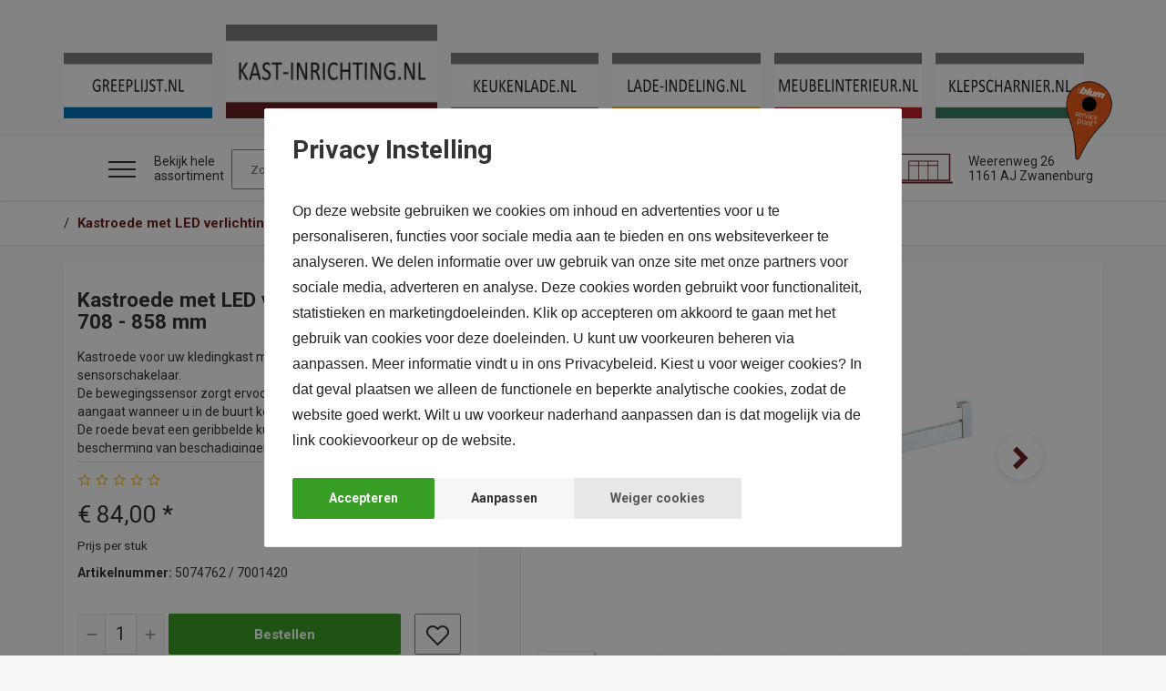

--- FILE ---
content_type: text/html; charset=UTF-8
request_url: https://www.kast-inrichting.nl/Kastroede-met-LED-verlichting,-lengte-708-858-mm
body_size: 108484
content:
<!DOCTYPE html>
<html> 
	<head itemscope itemtype="http://schema.org/WebSite">  	
		<!--
  (c) CCV Shop - www.ccvshop.nl
  Generated: 22-01-2026 @ 18:14:51
  Theme: Protom
  Node: web25
-->

<meta http-equiv="Content-Type" content="text/html; charset=UTF-8" /><meta http-equiv="X-UA-Compatible" content="IE=edge" /><meta name="viewport" content="width=device-width, initial-scale=1"><meta name="verify-v1" content="xBzqIoE3Mio9iMh3cna4KttW8h86_jH7vuGgHHK3FIk" /><meta name="google-site-verification" content="xBzqIoE3Mio9iMh3cna4KttW8h86_jH7vuGgHHK3FIk" /><meta name="csrf-token" content="450434d30f18872f17b6ea5e1c538b0edc64ce505b760a69b4711201a1b3e80f"><link rel="canonical" href="https://www.kast-inrichting.nl/Kastroede-met-LED-verlichting,-lengte-708-858-mm" /><title itemprop="name">Kastroede met LED verlichting, lengte 708 - 858 mm - kast-inrichting.nl</title><link rel="shortcut icon" href="https://www.kast-inrichting.nl/Files/2/26000/26631/FavIcon/OSa177RWfKk58f2e8vqL08a4t37417b1.ico" type="image/x-icon" /><script type="text/javascript">var Logger=function(){var n=null,o={enable:function(){null!=n&&(window.console.debug=n)},disable:function(){n=console.debug,window.console.debug=function(){}}};return o}();Logger.disable();</script><!-- Framework js and css --><!-- LoadInlineJS: Plugins/Cookie/Cookie.js -->
<script>/** Node: web26 Source file: Plugins/Cookie/Cookie.js */

const Cookiepolice={preferences:[],type:{functional:'functional',statistic:'statistic',marketing:'marketing',},getPreferences:function(){return this.preferences},isAllowed:function(type){return this.getPreferences().includes(type)},init:function(preferences,whitelist){if(typeof document==='undefined'){return}
this.preferences=preferences;console.debug('👮 Cookiepolice init  ');console.debug('Cookie preferences: '+preferences);let cookieDesc=Object.getOwnPropertyDescriptor(Document.prototype,'cookie')||Object.getOwnPropertyDescriptor(HTMLDocument.prototype,'cookie')||Object.getOwnPropertyDescriptor(Document,'cookie');if(cookieDesc&&cookieDesc.configurable){Object.defineProperty(document,'cookie',{configurable:!0,get:function(){return cookieDesc.get.call(document)},set:function(val){try{const arguments=val?val.split(';'):[];let stringifiedAttributes='';let type=Cookiepolice.type.marketing;let expires=today=new Date();let name='';for(let i=0;i<arguments.length;i++){const parts=arguments[i].split('=');if(i==0){name=parts[0].trim()}
if(parts[0].trim()==='expires'){expires=new Date(parts[1])}
if(parts[0].trim()==='type'){type=parts[1]}else if(parts[0].trim()!=''){let value='';if(typeof parts[1]!=='undefined'){value=parts[1]}
stringifiedAttributes+=parts[0].trim()+'='+value+'; '}}
if(whitelist.includes(name)||preferences.includes(type)||expires.setHours(0,0,0,0)<today.setHours(0,0,0,0)){console.debug('Cookie allowed  :'+stringifiedAttributes);cookieDesc.set.call(document,val);return}
console.debug('Cookie blocked : '+type+' : '+stringifiedAttributes)}catch(e){console.debug(e)}}})}}};const Cookie={set:function(name,value,attributes){if(typeof document==='undefined'){return}
try{if(typeof attributes.expires==='number'){attributes.expires=new Date(Date.now()+attributes.expires*864e5)}
if(attributes.expires){attributes.expires=attributes.expires.toUTCString()}
name=encodeURIComponent(name).replace(/%(2[346B]|5E|60|7C)/g,decodeURIComponent).replace(/[()]/g,escape);value=encodeURIComponent(value).replace(/%(2[346BF]|3[AC-F]|40|5[BDE]|60|7[BCD])/g,decodeURIComponent)}catch(e){return''}
let stringifiedAttributes='';for(let attributeName in attributes){if(!attributes[attributeName]){continue}
stringifiedAttributes+='; '+attributeName;if(attributes[attributeName]===!0){continue}
stringifiedAttributes+='='+attributes[attributeName].split(';')[0]}
return(document.cookie=name+'='+value+stringifiedAttributes)},remove:function(name){this.set(name,'',{expires:-1})},get:function(name){if(typeof document==='undefined'||(arguments.length&&!name)){return}
const cookies=document.cookie?document.cookie.split('; '):[];const jar={};for(let i=0;i<cookies.length;i++){const parts=cookies[i].split('=');let value=parts.slice(1).join('=');try{const found=decodeURIComponent(parts[0]);if(value[0]==='"'){value=value.slice(1,-1)}
jar[found]=value.replace(/(%[\dA-F]{2})+/gi,decodeURIComponent);if(name===found){break}}catch(e){}}
return name?jar[name]:jar},}</script><!-- LoadInlineJS: /Plugins/jQuery/js/jquery-1.12.0.min.js -->
<script>/*! jQuery v1.12.0 | (c) jQuery Foundation | jquery.org/license */
!function(a,b){"object"==typeof module&&"object"==typeof module.exports?module.exports=a.document?b(a,!0):function(a){if(!a.document)throw new Error("jQuery requires a window with a document");return b(a)}:b(a)}("undefined"!=typeof window?window:this,function(a,b){var c=[],d=a.document,e=c.slice,f=c.concat,g=c.push,h=c.indexOf,i={},j=i.toString,k=i.hasOwnProperty,l={},m="1.12.0",n=function(a,b){return new n.fn.init(a,b)},o=/^[\s\uFEFF\xA0]+|[\s\uFEFF\xA0]+$/g,p=/^-ms-/,q=/-([\da-z])/gi,r=function(a,b){return b.toUpperCase()};n.fn=n.prototype={jquery:m,constructor:n,selector:"",length:0,toArray:function(){return e.call(this)},get:function(a){return null!=a?0>a?this[a+this.length]:this[a]:e.call(this)},pushStack:function(a){var b=n.merge(this.constructor(),a);return b.prevObject=this,b.context=this.context,b},each:function(a){return n.each(this,a)},map:function(a){return this.pushStack(n.map(this,function(b,c){return a.call(b,c,b)}))},slice:function(){return this.pushStack(e.apply(this,arguments))},first:function(){return this.eq(0)},last:function(){return this.eq(-1)},eq:function(a){var b=this.length,c=+a+(0>a?b:0);return this.pushStack(c>=0&&b>c?[this[c]]:[])},end:function(){return this.prevObject||this.constructor()},push:g,sort:c.sort,splice:c.splice},n.extend=n.fn.extend=function(){var a,b,c,d,e,f,g=arguments[0]||{},h=1,i=arguments.length,j=!1;for("boolean"==typeof g&&(j=g,g=arguments[h]||{},h++),"object"==typeof g||n.isFunction(g)||(g={}),h===i&&(g=this,h--);i>h;h++)if(null!=(e=arguments[h]))for(d in e)a=g[d],c=e[d],g!==c&&(j&&c&&(n.isPlainObject(c)||(b=n.isArray(c)))?(b?(b=!1,f=a&&n.isArray(a)?a:[]):f=a&&n.isPlainObject(a)?a:{},g[d]=n.extend(j,f,c)):void 0!==c&&(g[d]=c));return g},n.extend({expando:"jQuery"+(m+Math.random()).replace(/\D/g,""),isReady:!0,error:function(a){throw new Error(a)},noop:function(){},isFunction:function(a){return"function"===n.type(a)},isArray:Array.isArray||function(a){return"array"===n.type(a)},isWindow:function(a){return null!=a&&a==a.window},isNumeric:function(a){var b=a&&a.toString();return!n.isArray(a)&&b-parseFloat(b)+1>=0},isEmptyObject:function(a){var b;for(b in a)return!1;return!0},isPlainObject:function(a){var b;if(!a||"object"!==n.type(a)||a.nodeType||n.isWindow(a))return!1;try{if(a.constructor&&!k.call(a,"constructor")&&!k.call(a.constructor.prototype,"isPrototypeOf"))return!1}catch(c){return!1}if(!l.ownFirst)for(b in a)return k.call(a,b);for(b in a);return void 0===b||k.call(a,b)},type:function(a){return null==a?a+"":"object"==typeof a||"function"==typeof a?i[j.call(a)]||"object":typeof a},globalEval:function(b){b&&n.trim(b)&&(a.execScript||function(b){a.eval.call(a,b)})(b)},camelCase:function(a){return a.replace(p,"ms-").replace(q,r)},nodeName:function(a,b){return a.nodeName&&a.nodeName.toLowerCase()===b.toLowerCase()},each:function(a,b){var c,d=0;if(s(a)){for(c=a.length;c>d;d++)if(b.call(a[d],d,a[d])===!1)break}else for(d in a)if(b.call(a[d],d,a[d])===!1)break;return a},trim:function(a){return null==a?"":(a+"").replace(o,"")},makeArray:function(a,b){var c=b||[];return null!=a&&(s(Object(a))?n.merge(c,"string"==typeof a?[a]:a):g.call(c,a)),c},inArray:function(a,b,c){var d;if(b){if(h)return h.call(b,a,c);for(d=b.length,c=c?0>c?Math.max(0,d+c):c:0;d>c;c++)if(c in b&&b[c]===a)return c}return-1},merge:function(a,b){var c=+b.length,d=0,e=a.length;while(c>d)a[e++]=b[d++];if(c!==c)while(void 0!==b[d])a[e++]=b[d++];return a.length=e,a},grep:function(a,b,c){for(var d,e=[],f=0,g=a.length,h=!c;g>f;f++)d=!b(a[f],f),d!==h&&e.push(a[f]);return e},map:function(a,b,c){var d,e,g=0,h=[];if(s(a))for(d=a.length;d>g;g++)e=b(a[g],g,c),null!=e&&h.push(e);else for(g in a)e=b(a[g],g,c),null!=e&&h.push(e);return f.apply([],h)},guid:1,proxy:function(a,b){var c,d,f;return"string"==typeof b&&(f=a[b],b=a,a=f),n.isFunction(a)?(c=e.call(arguments,2),d=function(){return a.apply(b||this,c.concat(e.call(arguments)))},d.guid=a.guid=a.guid||n.guid++,d):void 0},now:function(){return+new Date},support:l}),"function"==typeof Symbol&&(n.fn[Symbol.iterator]=c[Symbol.iterator]),n.each("Boolean Number String Function Array Date RegExp Object Error Symbol".split(" "),function(a,b){i["[object "+b+"]"]=b.toLowerCase()});function s(a){var b=!!a&&"length"in a&&a.length,c=n.type(a);return"function"===c||n.isWindow(a)?!1:"array"===c||0===b||"number"==typeof b&&b>0&&b-1 in a}var t=function(a){var b,c,d,e,f,g,h,i,j,k,l,m,n,o,p,q,r,s,t,u="sizzle"+1*new Date,v=a.document,w=0,x=0,y=ga(),z=ga(),A=ga(),B=function(a,b){return a===b&&(l=!0),0},C=1<<31,D={}.hasOwnProperty,E=[],F=E.pop,G=E.push,H=E.push,I=E.slice,J=function(a,b){for(var c=0,d=a.length;d>c;c++)if(a[c]===b)return c;return-1},K="checked|selected|async|autofocus|autoplay|controls|defer|disabled|hidden|ismap|loop|multiple|open|readonly|required|scoped",L="[\\x20\\t\\r\\n\\f]",M="(?:\\\\.|[\\w-]|[^\\x00-\\xa0])+",N="\\["+L+"*("+M+")(?:"+L+"*([*^$|!~]?=)"+L+"*(?:'((?:\\\\.|[^\\\\'])*)'|\"((?:\\\\.|[^\\\\\"])*)\"|("+M+"))|)"+L+"*\\]",O=":("+M+")(?:\\((('((?:\\\\.|[^\\\\'])*)'|\"((?:\\\\.|[^\\\\\"])*)\")|((?:\\\\.|[^\\\\()[\\]]|"+N+")*)|.*)\\)|)",P=new RegExp(L+"+","g"),Q=new RegExp("^"+L+"+|((?:^|[^\\\\])(?:\\\\.)*)"+L+"+$","g"),R=new RegExp("^"+L+"*,"+L+"*"),S=new RegExp("^"+L+"*([>+~]|"+L+")"+L+"*"),T=new RegExp("="+L+"*([^\\]'\"]*?)"+L+"*\\]","g"),U=new RegExp(O),V=new RegExp("^"+M+"$"),W={ID:new RegExp("^#("+M+")"),CLASS:new RegExp("^\\.("+M+")"),TAG:new RegExp("^("+M+"|[*])"),ATTR:new RegExp("^"+N),PSEUDO:new RegExp("^"+O),CHILD:new RegExp("^:(only|first|last|nth|nth-last)-(child|of-type)(?:\\("+L+"*(even|odd|(([+-]|)(\\d*)n|)"+L+"*(?:([+-]|)"+L+"*(\\d+)|))"+L+"*\\)|)","i"),bool:new RegExp("^(?:"+K+")$","i"),needsContext:new RegExp("^"+L+"*[>+~]|:(even|odd|eq|gt|lt|nth|first|last)(?:\\("+L+"*((?:-\\d)?\\d*)"+L+"*\\)|)(?=[^-]|$)","i")},X=/^(?:input|select|textarea|button)$/i,Y=/^h\d$/i,Z=/^[^{]+\{\s*\[native \w/,$=/^(?:#([\w-]+)|(\w+)|\.([\w-]+))$/,_=/[+~]/,aa=/'|\\/g,ba=new RegExp("\\\\([\\da-f]{1,6}"+L+"?|("+L+")|.)","ig"),ca=function(a,b,c){var d="0x"+b-65536;return d!==d||c?b:0>d?String.fromCharCode(d+65536):String.fromCharCode(d>>10|55296,1023&d|56320)},da=function(){m()};try{H.apply(E=I.call(v.childNodes),v.childNodes),E[v.childNodes.length].nodeType}catch(ea){H={apply:E.length?function(a,b){G.apply(a,I.call(b))}:function(a,b){var c=a.length,d=0;while(a[c++]=b[d++]);a.length=c-1}}}function fa(a,b,d,e){var f,h,j,k,l,o,r,s,w=b&&b.ownerDocument,x=b?b.nodeType:9;if(d=d||[],"string"!=typeof a||!a||1!==x&&9!==x&&11!==x)return d;if(!e&&((b?b.ownerDocument||b:v)!==n&&m(b),b=b||n,p)){if(11!==x&&(o=$.exec(a)))if(f=o[1]){if(9===x){if(!(j=b.getElementById(f)))return d;if(j.id===f)return d.push(j),d}else if(w&&(j=w.getElementById(f))&&t(b,j)&&j.id===f)return d.push(j),d}else{if(o[2])return H.apply(d,b.getElementsByTagName(a)),d;if((f=o[3])&&c.getElementsByClassName&&b.getElementsByClassName)return H.apply(d,b.getElementsByClassName(f)),d}if(c.qsa&&!A[a+" "]&&(!q||!q.test(a))){if(1!==x)w=b,s=a;else if("object"!==b.nodeName.toLowerCase()){(k=b.getAttribute("id"))?k=k.replace(aa,"\\$&"):b.setAttribute("id",k=u),r=g(a),h=r.length,l=V.test(k)?"#"+k:"[id='"+k+"']";while(h--)r[h]=l+" "+qa(r[h]);s=r.join(","),w=_.test(a)&&oa(b.parentNode)||b}if(s)try{return H.apply(d,w.querySelectorAll(s)),d}catch(y){}finally{k===u&&b.removeAttribute("id")}}}return i(a.replace(Q,"$1"),b,d,e)}function ga(){var a=[];function b(c,e){return a.push(c+" ")>d.cacheLength&&delete b[a.shift()],b[c+" "]=e}return b}function ha(a){return a[u]=!0,a}function ia(a){var b=n.createElement("div");try{return!!a(b)}catch(c){return!1}finally{b.parentNode&&b.parentNode.removeChild(b),b=null}}function ja(a,b){var c=a.split("|"),e=c.length;while(e--)d.attrHandle[c[e]]=b}function ka(a,b){var c=b&&a,d=c&&1===a.nodeType&&1===b.nodeType&&(~b.sourceIndex||C)-(~a.sourceIndex||C);if(d)return d;if(c)while(c=c.nextSibling)if(c===b)return-1;return a?1:-1}function la(a){return function(b){var c=b.nodeName.toLowerCase();return"input"===c&&b.type===a}}function ma(a){return function(b){var c=b.nodeName.toLowerCase();return("input"===c||"button"===c)&&b.type===a}}function na(a){return ha(function(b){return b=+b,ha(function(c,d){var e,f=a([],c.length,b),g=f.length;while(g--)c[e=f[g]]&&(c[e]=!(d[e]=c[e]))})})}function oa(a){return a&&"undefined"!=typeof a.getElementsByTagName&&a}c=fa.support={},f=fa.isXML=function(a){var b=a&&(a.ownerDocument||a).documentElement;return b?"HTML"!==b.nodeName:!1},m=fa.setDocument=function(a){var b,e,g=a?a.ownerDocument||a:v;return g!==n&&9===g.nodeType&&g.documentElement?(n=g,o=n.documentElement,p=!f(n),(e=n.defaultView)&&e.top!==e&&(e.addEventListener?e.addEventListener("unload",da,!1):e.attachEvent&&e.attachEvent("onunload",da)),c.attributes=ia(function(a){return a.className="i",!a.getAttribute("className")}),c.getElementsByTagName=ia(function(a){return a.appendChild(n.createComment("")),!a.getElementsByTagName("*").length}),c.getElementsByClassName=Z.test(n.getElementsByClassName),c.getById=ia(function(a){return o.appendChild(a).id=u,!n.getElementsByName||!n.getElementsByName(u).length}),c.getById?(d.find.ID=function(a,b){if("undefined"!=typeof b.getElementById&&p){var c=b.getElementById(a);return c?[c]:[]}},d.filter.ID=function(a){var b=a.replace(ba,ca);return function(a){return a.getAttribute("id")===b}}):(delete d.find.ID,d.filter.ID=function(a){var b=a.replace(ba,ca);return function(a){var c="undefined"!=typeof a.getAttributeNode&&a.getAttributeNode("id");return c&&c.value===b}}),d.find.TAG=c.getElementsByTagName?function(a,b){return"undefined"!=typeof b.getElementsByTagName?b.getElementsByTagName(a):c.qsa?b.querySelectorAll(a):void 0}:function(a,b){var c,d=[],e=0,f=b.getElementsByTagName(a);if("*"===a){while(c=f[e++])1===c.nodeType&&d.push(c);return d}return f},d.find.CLASS=c.getElementsByClassName&&function(a,b){return"undefined"!=typeof b.getElementsByClassName&&p?b.getElementsByClassName(a):void 0},r=[],q=[],(c.qsa=Z.test(n.querySelectorAll))&&(ia(function(a){o.appendChild(a).innerHTML="<a id='"+u+"'></a><select id='"+u+"-\r\\' msallowcapture=''><option selected=''></option></select>",a.querySelectorAll("[msallowcapture^='']").length&&q.push("[*^$]="+L+"*(?:''|\"\")"),a.querySelectorAll("[selected]").length||q.push("\\["+L+"*(?:value|"+K+")"),a.querySelectorAll("[id~="+u+"-]").length||q.push("~="),a.querySelectorAll(":checked").length||q.push(":checked"),a.querySelectorAll("a#"+u+"+*").length||q.push(".#.+[+~]")}),ia(function(a){var b=n.createElement("input");b.setAttribute("type","hidden"),a.appendChild(b).setAttribute("name","D"),a.querySelectorAll("[name=d]").length&&q.push("name"+L+"*[*^$|!~]?="),a.querySelectorAll(":enabled").length||q.push(":enabled",":disabled"),a.querySelectorAll("*,:x"),q.push(",.*:")})),(c.matchesSelector=Z.test(s=o.matches||o.webkitMatchesSelector||o.mozMatchesSelector||o.oMatchesSelector||o.msMatchesSelector))&&ia(function(a){c.disconnectedMatch=s.call(a,"div"),s.call(a,"[s!='']:x"),r.push("!=",O)}),q=q.length&&new RegExp(q.join("|")),r=r.length&&new RegExp(r.join("|")),b=Z.test(o.compareDocumentPosition),t=b||Z.test(o.contains)?function(a,b){var c=9===a.nodeType?a.documentElement:a,d=b&&b.parentNode;return a===d||!(!d||1!==d.nodeType||!(c.contains?c.contains(d):a.compareDocumentPosition&&16&a.compareDocumentPosition(d)))}:function(a,b){if(b)while(b=b.parentNode)if(b===a)return!0;return!1},B=b?function(a,b){if(a===b)return l=!0,0;var d=!a.compareDocumentPosition-!b.compareDocumentPosition;return d?d:(d=(a.ownerDocument||a)===(b.ownerDocument||b)?a.compareDocumentPosition(b):1,1&d||!c.sortDetached&&b.compareDocumentPosition(a)===d?a===n||a.ownerDocument===v&&t(v,a)?-1:b===n||b.ownerDocument===v&&t(v,b)?1:k?J(k,a)-J(k,b):0:4&d?-1:1)}:function(a,b){if(a===b)return l=!0,0;var c,d=0,e=a.parentNode,f=b.parentNode,g=[a],h=[b];if(!e||!f)return a===n?-1:b===n?1:e?-1:f?1:k?J(k,a)-J(k,b):0;if(e===f)return ka(a,b);c=a;while(c=c.parentNode)g.unshift(c);c=b;while(c=c.parentNode)h.unshift(c);while(g[d]===h[d])d++;return d?ka(g[d],h[d]):g[d]===v?-1:h[d]===v?1:0},n):n},fa.matches=function(a,b){return fa(a,null,null,b)},fa.matchesSelector=function(a,b){if((a.ownerDocument||a)!==n&&m(a),b=b.replace(T,"='$1']"),c.matchesSelector&&p&&!A[b+" "]&&(!r||!r.test(b))&&(!q||!q.test(b)))try{var d=s.call(a,b);if(d||c.disconnectedMatch||a.document&&11!==a.document.nodeType)return d}catch(e){}return fa(b,n,null,[a]).length>0},fa.contains=function(a,b){return(a.ownerDocument||a)!==n&&m(a),t(a,b)},fa.attr=function(a,b){(a.ownerDocument||a)!==n&&m(a);var e=d.attrHandle[b.toLowerCase()],f=e&&D.call(d.attrHandle,b.toLowerCase())?e(a,b,!p):void 0;return void 0!==f?f:c.attributes||!p?a.getAttribute(b):(f=a.getAttributeNode(b))&&f.specified?f.value:null},fa.error=function(a){throw new Error("Syntax error, unrecognized expression: "+a)},fa.uniqueSort=function(a){var b,d=[],e=0,f=0;if(l=!c.detectDuplicates,k=!c.sortStable&&a.slice(0),a.sort(B),l){while(b=a[f++])b===a[f]&&(e=d.push(f));while(e--)a.splice(d[e],1)}return k=null,a},e=fa.getText=function(a){var b,c="",d=0,f=a.nodeType;if(f){if(1===f||9===f||11===f){if("string"==typeof a.textContent)return a.textContent;for(a=a.firstChild;a;a=a.nextSibling)c+=e(a)}else if(3===f||4===f)return a.nodeValue}else while(b=a[d++])c+=e(b);return c},d=fa.selectors={cacheLength:50,createPseudo:ha,match:W,attrHandle:{},find:{},relative:{">":{dir:"parentNode",first:!0}," ":{dir:"parentNode"},"+":{dir:"previousSibling",first:!0},"~":{dir:"previousSibling"}},preFilter:{ATTR:function(a){return a[1]=a[1].replace(ba,ca),a[3]=(a[3]||a[4]||a[5]||"").replace(ba,ca),"~="===a[2]&&(a[3]=" "+a[3]+" "),a.slice(0,4)},CHILD:function(a){return a[1]=a[1].toLowerCase(),"nth"===a[1].slice(0,3)?(a[3]||fa.error(a[0]),a[4]=+(a[4]?a[5]+(a[6]||1):2*("even"===a[3]||"odd"===a[3])),a[5]=+(a[7]+a[8]||"odd"===a[3])):a[3]&&fa.error(a[0]),a},PSEUDO:function(a){var b,c=!a[6]&&a[2];return W.CHILD.test(a[0])?null:(a[3]?a[2]=a[4]||a[5]||"":c&&U.test(c)&&(b=g(c,!0))&&(b=c.indexOf(")",c.length-b)-c.length)&&(a[0]=a[0].slice(0,b),a[2]=c.slice(0,b)),a.slice(0,3))}},filter:{TAG:function(a){var b=a.replace(ba,ca).toLowerCase();return"*"===a?function(){return!0}:function(a){return a.nodeName&&a.nodeName.toLowerCase()===b}},CLASS:function(a){var b=y[a+" "];return b||(b=new RegExp("(^|"+L+")"+a+"("+L+"|$)"))&&y(a,function(a){return b.test("string"==typeof a.className&&a.className||"undefined"!=typeof a.getAttribute&&a.getAttribute("class")||"")})},ATTR:function(a,b,c){return function(d){var e=fa.attr(d,a);return null==e?"!="===b:b?(e+="","="===b?e===c:"!="===b?e!==c:"^="===b?c&&0===e.indexOf(c):"*="===b?c&&e.indexOf(c)>-1:"$="===b?c&&e.slice(-c.length)===c:"~="===b?(" "+e.replace(P," ")+" ").indexOf(c)>-1:"|="===b?e===c||e.slice(0,c.length+1)===c+"-":!1):!0}},CHILD:function(a,b,c,d,e){var f="nth"!==a.slice(0,3),g="last"!==a.slice(-4),h="of-type"===b;return 1===d&&0===e?function(a){return!!a.parentNode}:function(b,c,i){var j,k,l,m,n,o,p=f!==g?"nextSibling":"previousSibling",q=b.parentNode,r=h&&b.nodeName.toLowerCase(),s=!i&&!h,t=!1;if(q){if(f){while(p){m=b;while(m=m[p])if(h?m.nodeName.toLowerCase()===r:1===m.nodeType)return!1;o=p="only"===a&&!o&&"nextSibling"}return!0}if(o=[g?q.firstChild:q.lastChild],g&&s){m=q,l=m[u]||(m[u]={}),k=l[m.uniqueID]||(l[m.uniqueID]={}),j=k[a]||[],n=j[0]===w&&j[1],t=n&&j[2],m=n&&q.childNodes[n];while(m=++n&&m&&m[p]||(t=n=0)||o.pop())if(1===m.nodeType&&++t&&m===b){k[a]=[w,n,t];break}}else if(s&&(m=b,l=m[u]||(m[u]={}),k=l[m.uniqueID]||(l[m.uniqueID]={}),j=k[a]||[],n=j[0]===w&&j[1],t=n),t===!1)while(m=++n&&m&&m[p]||(t=n=0)||o.pop())if((h?m.nodeName.toLowerCase()===r:1===m.nodeType)&&++t&&(s&&(l=m[u]||(m[u]={}),k=l[m.uniqueID]||(l[m.uniqueID]={}),k[a]=[w,t]),m===b))break;return t-=e,t===d||t%d===0&&t/d>=0}}},PSEUDO:function(a,b){var c,e=d.pseudos[a]||d.setFilters[a.toLowerCase()]||fa.error("unsupported pseudo: "+a);return e[u]?e(b):e.length>1?(c=[a,a,"",b],d.setFilters.hasOwnProperty(a.toLowerCase())?ha(function(a,c){var d,f=e(a,b),g=f.length;while(g--)d=J(a,f[g]),a[d]=!(c[d]=f[g])}):function(a){return e(a,0,c)}):e}},pseudos:{not:ha(function(a){var b=[],c=[],d=h(a.replace(Q,"$1"));return d[u]?ha(function(a,b,c,e){var f,g=d(a,null,e,[]),h=a.length;while(h--)(f=g[h])&&(a[h]=!(b[h]=f))}):function(a,e,f){return b[0]=a,d(b,null,f,c),b[0]=null,!c.pop()}}),has:ha(function(a){return function(b){return fa(a,b).length>0}}),contains:ha(function(a){return a=a.replace(ba,ca),function(b){return(b.textContent||b.innerText||e(b)).indexOf(a)>-1}}),lang:ha(function(a){return V.test(a||"")||fa.error("unsupported lang: "+a),a=a.replace(ba,ca).toLowerCase(),function(b){var c;do if(c=p?b.lang:b.getAttribute("xml:lang")||b.getAttribute("lang"))return c=c.toLowerCase(),c===a||0===c.indexOf(a+"-");while((b=b.parentNode)&&1===b.nodeType);return!1}}),target:function(b){var c=a.location&&a.location.hash;return c&&c.slice(1)===b.id},root:function(a){return a===o},focus:function(a){return a===n.activeElement&&(!n.hasFocus||n.hasFocus())&&!!(a.type||a.href||~a.tabIndex)},enabled:function(a){return a.disabled===!1},disabled:function(a){return a.disabled===!0},checked:function(a){var b=a.nodeName.toLowerCase();return"input"===b&&!!a.checked||"option"===b&&!!a.selected},selected:function(a){return a.parentNode&&a.parentNode.selectedIndex,a.selected===!0},empty:function(a){for(a=a.firstChild;a;a=a.nextSibling)if(a.nodeType<6)return!1;return!0},parent:function(a){return!d.pseudos.empty(a)},header:function(a){return Y.test(a.nodeName)},input:function(a){return X.test(a.nodeName)},button:function(a){var b=a.nodeName.toLowerCase();return"input"===b&&"button"===a.type||"button"===b},text:function(a){var b;return"input"===a.nodeName.toLowerCase()&&"text"===a.type&&(null==(b=a.getAttribute("type"))||"text"===b.toLowerCase())},first:na(function(){return[0]}),last:na(function(a,b){return[b-1]}),eq:na(function(a,b,c){return[0>c?c+b:c]}),even:na(function(a,b){for(var c=0;b>c;c+=2)a.push(c);return a}),odd:na(function(a,b){for(var c=1;b>c;c+=2)a.push(c);return a}),lt:na(function(a,b,c){for(var d=0>c?c+b:c;--d>=0;)a.push(d);return a}),gt:na(function(a,b,c){for(var d=0>c?c+b:c;++d<b;)a.push(d);return a})}},d.pseudos.nth=d.pseudos.eq;for(b in{radio:!0,checkbox:!0,file:!0,password:!0,image:!0})d.pseudos[b]=la(b);for(b in{submit:!0,reset:!0})d.pseudos[b]=ma(b);function pa(){}pa.prototype=d.filters=d.pseudos,d.setFilters=new pa,g=fa.tokenize=function(a,b){var c,e,f,g,h,i,j,k=z[a+" "];if(k)return b?0:k.slice(0);h=a,i=[],j=d.preFilter;while(h){(!c||(e=R.exec(h)))&&(e&&(h=h.slice(e[0].length)||h),i.push(f=[])),c=!1,(e=S.exec(h))&&(c=e.shift(),f.push({value:c,type:e[0].replace(Q," ")}),h=h.slice(c.length));for(g in d.filter)!(e=W[g].exec(h))||j[g]&&!(e=j[g](e))||(c=e.shift(),f.push({value:c,type:g,matches:e}),h=h.slice(c.length));if(!c)break}return b?h.length:h?fa.error(a):z(a,i).slice(0)};function qa(a){for(var b=0,c=a.length,d="";c>b;b++)d+=a[b].value;return d}function ra(a,b,c){var d=b.dir,e=c&&"parentNode"===d,f=x++;return b.first?function(b,c,f){while(b=b[d])if(1===b.nodeType||e)return a(b,c,f)}:function(b,c,g){var h,i,j,k=[w,f];if(g){while(b=b[d])if((1===b.nodeType||e)&&a(b,c,g))return!0}else while(b=b[d])if(1===b.nodeType||e){if(j=b[u]||(b[u]={}),i=j[b.uniqueID]||(j[b.uniqueID]={}),(h=i[d])&&h[0]===w&&h[1]===f)return k[2]=h[2];if(i[d]=k,k[2]=a(b,c,g))return!0}}}function sa(a){return a.length>1?function(b,c,d){var e=a.length;while(e--)if(!a[e](b,c,d))return!1;return!0}:a[0]}function ta(a,b,c){for(var d=0,e=b.length;e>d;d++)fa(a,b[d],c);return c}function ua(a,b,c,d,e){for(var f,g=[],h=0,i=a.length,j=null!=b;i>h;h++)(f=a[h])&&(!c||c(f,d,e))&&(g.push(f),j&&b.push(h));return g}function va(a,b,c,d,e,f){return d&&!d[u]&&(d=va(d)),e&&!e[u]&&(e=va(e,f)),ha(function(f,g,h,i){var j,k,l,m=[],n=[],o=g.length,p=f||ta(b||"*",h.nodeType?[h]:h,[]),q=!a||!f&&b?p:ua(p,m,a,h,i),r=c?e||(f?a:o||d)?[]:g:q;if(c&&c(q,r,h,i),d){j=ua(r,n),d(j,[],h,i),k=j.length;while(k--)(l=j[k])&&(r[n[k]]=!(q[n[k]]=l))}if(f){if(e||a){if(e){j=[],k=r.length;while(k--)(l=r[k])&&j.push(q[k]=l);e(null,r=[],j,i)}k=r.length;while(k--)(l=r[k])&&(j=e?J(f,l):m[k])>-1&&(f[j]=!(g[j]=l))}}else r=ua(r===g?r.splice(o,r.length):r),e?e(null,g,r,i):H.apply(g,r)})}function wa(a){for(var b,c,e,f=a.length,g=d.relative[a[0].type],h=g||d.relative[" "],i=g?1:0,k=ra(function(a){return a===b},h,!0),l=ra(function(a){return J(b,a)>-1},h,!0),m=[function(a,c,d){var e=!g&&(d||c!==j)||((b=c).nodeType?k(a,c,d):l(a,c,d));return b=null,e}];f>i;i++)if(c=d.relative[a[i].type])m=[ra(sa(m),c)];else{if(c=d.filter[a[i].type].apply(null,a[i].matches),c[u]){for(e=++i;f>e;e++)if(d.relative[a[e].type])break;return va(i>1&&sa(m),i>1&&qa(a.slice(0,i-1).concat({value:" "===a[i-2].type?"*":""})).replace(Q,"$1"),c,e>i&&wa(a.slice(i,e)),f>e&&wa(a=a.slice(e)),f>e&&qa(a))}m.push(c)}return sa(m)}function xa(a,b){var c=b.length>0,e=a.length>0,f=function(f,g,h,i,k){var l,o,q,r=0,s="0",t=f&&[],u=[],v=j,x=f||e&&d.find.TAG("*",k),y=w+=null==v?1:Math.random()||.1,z=x.length;for(k&&(j=g===n||g||k);s!==z&&null!=(l=x[s]);s++){if(e&&l){o=0,g||l.ownerDocument===n||(m(l),h=!p);while(q=a[o++])if(q(l,g||n,h)){i.push(l);break}k&&(w=y)}c&&((l=!q&&l)&&r--,f&&t.push(l))}if(r+=s,c&&s!==r){o=0;while(q=b[o++])q(t,u,g,h);if(f){if(r>0)while(s--)t[s]||u[s]||(u[s]=F.call(i));u=ua(u)}H.apply(i,u),k&&!f&&u.length>0&&r+b.length>1&&fa.uniqueSort(i)}return k&&(w=y,j=v),t};return c?ha(f):f}return h=fa.compile=function(a,b){var c,d=[],e=[],f=A[a+" "];if(!f){b||(b=g(a)),c=b.length;while(c--)f=wa(b[c]),f[u]?d.push(f):e.push(f);f=A(a,xa(e,d)),f.selector=a}return f},i=fa.select=function(a,b,e,f){var i,j,k,l,m,n="function"==typeof a&&a,o=!f&&g(a=n.selector||a);if(e=e||[],1===o.length){if(j=o[0]=o[0].slice(0),j.length>2&&"ID"===(k=j[0]).type&&c.getById&&9===b.nodeType&&p&&d.relative[j[1].type]){if(b=(d.find.ID(k.matches[0].replace(ba,ca),b)||[])[0],!b)return e;n&&(b=b.parentNode),a=a.slice(j.shift().value.length)}i=W.needsContext.test(a)?0:j.length;while(i--){if(k=j[i],d.relative[l=k.type])break;if((m=d.find[l])&&(f=m(k.matches[0].replace(ba,ca),_.test(j[0].type)&&oa(b.parentNode)||b))){if(j.splice(i,1),a=f.length&&qa(j),!a)return H.apply(e,f),e;break}}}return(n||h(a,o))(f,b,!p,e,!b||_.test(a)&&oa(b.parentNode)||b),e},c.sortStable=u.split("").sort(B).join("")===u,c.detectDuplicates=!!l,m(),c.sortDetached=ia(function(a){return 1&a.compareDocumentPosition(n.createElement("div"))}),ia(function(a){return a.innerHTML="<a href='#'></a>","#"===a.firstChild.getAttribute("href")})||ja("type|href|height|width",function(a,b,c){return c?void 0:a.getAttribute(b,"type"===b.toLowerCase()?1:2)}),c.attributes&&ia(function(a){return a.innerHTML="<input/>",a.firstChild.setAttribute("value",""),""===a.firstChild.getAttribute("value")})||ja("value",function(a,b,c){return c||"input"!==a.nodeName.toLowerCase()?void 0:a.defaultValue}),ia(function(a){return null==a.getAttribute("disabled")})||ja(K,function(a,b,c){var d;return c?void 0:a[b]===!0?b.toLowerCase():(d=a.getAttributeNode(b))&&d.specified?d.value:null}),fa}(a);n.find=t,n.expr=t.selectors,n.expr[":"]=n.expr.pseudos,n.uniqueSort=n.unique=t.uniqueSort,n.text=t.getText,n.isXMLDoc=t.isXML,n.contains=t.contains;var u=function(a,b,c){var d=[],e=void 0!==c;while((a=a[b])&&9!==a.nodeType)if(1===a.nodeType){if(e&&n(a).is(c))break;d.push(a)}return d},v=function(a,b){for(var c=[];a;a=a.nextSibling)1===a.nodeType&&a!==b&&c.push(a);return c},w=n.expr.match.needsContext,x=/^<([\w-]+)\s*\/?>(?:<\/\1>|)$/,y=/^.[^:#\[\.,]*$/;function z(a,b,c){if(n.isFunction(b))return n.grep(a,function(a,d){return!!b.call(a,d,a)!==c});if(b.nodeType)return n.grep(a,function(a){return a===b!==c});if("string"==typeof b){if(y.test(b))return n.filter(b,a,c);b=n.filter(b,a)}return n.grep(a,function(a){return n.inArray(a,b)>-1!==c})}n.filter=function(a,b,c){var d=b[0];return c&&(a=":not("+a+")"),1===b.length&&1===d.nodeType?n.find.matchesSelector(d,a)?[d]:[]:n.find.matches(a,n.grep(b,function(a){return 1===a.nodeType}))},n.fn.extend({find:function(a){var b,c=[],d=this,e=d.length;if("string"!=typeof a)return this.pushStack(n(a).filter(function(){for(b=0;e>b;b++)if(n.contains(d[b],this))return!0}));for(b=0;e>b;b++)n.find(a,d[b],c);return c=this.pushStack(e>1?n.unique(c):c),c.selector=this.selector?this.selector+" "+a:a,c},filter:function(a){return this.pushStack(z(this,a||[],!1))},not:function(a){return this.pushStack(z(this,a||[],!0))},is:function(a){return!!z(this,"string"==typeof a&&w.test(a)?n(a):a||[],!1).length}});var A,B=/^(?:\s*(<[\w\W]+>)[^>]*|#([\w-]*))$/,C=n.fn.init=function(a,b,c){var e,f;if(!a)return this;if(c=c||A,"string"==typeof a){if(e="<"===a.charAt(0)&&">"===a.charAt(a.length-1)&&a.length>=3?[null,a,null]:B.exec(a),!e||!e[1]&&b)return!b||b.jquery?(b||c).find(a):this.constructor(b).find(a);if(e[1]){if(b=b instanceof n?b[0]:b,n.merge(this,n.parseHTML(e[1],b&&b.nodeType?b.ownerDocument||b:d,!0)),x.test(e[1])&&n.isPlainObject(b))for(e in b)n.isFunction(this[e])?this[e](b[e]):this.attr(e,b[e]);return this}if(f=d.getElementById(e[2]),f&&f.parentNode){if(f.id!==e[2])return A.find(a);this.length=1,this[0]=f}return this.context=d,this.selector=a,this}return a.nodeType?(this.context=this[0]=a,this.length=1,this):n.isFunction(a)?"undefined"!=typeof c.ready?c.ready(a):a(n):(void 0!==a.selector&&(this.selector=a.selector,this.context=a.context),n.makeArray(a,this))};C.prototype=n.fn,A=n(d);var D=/^(?:parents|prev(?:Until|All))/,E={children:!0,contents:!0,next:!0,prev:!0};n.fn.extend({has:function(a){var b,c=n(a,this),d=c.length;return this.filter(function(){for(b=0;d>b;b++)if(n.contains(this,c[b]))return!0})},closest:function(a,b){for(var c,d=0,e=this.length,f=[],g=w.test(a)||"string"!=typeof a?n(a,b||this.context):0;e>d;d++)for(c=this[d];c&&c!==b;c=c.parentNode)if(c.nodeType<11&&(g?g.index(c)>-1:1===c.nodeType&&n.find.matchesSelector(c,a))){f.push(c);break}return this.pushStack(f.length>1?n.uniqueSort(f):f)},index:function(a){return a?"string"==typeof a?n.inArray(this[0],n(a)):n.inArray(a.jquery?a[0]:a,this):this[0]&&this[0].parentNode?this.first().prevAll().length:-1},add:function(a,b){return this.pushStack(n.uniqueSort(n.merge(this.get(),n(a,b))))},addBack:function(a){return this.add(null==a?this.prevObject:this.prevObject.filter(a))}});function F(a,b){do a=a[b];while(a&&1!==a.nodeType);return a}n.each({parent:function(a){var b=a.parentNode;return b&&11!==b.nodeType?b:null},parents:function(a){return u(a,"parentNode")},parentsUntil:function(a,b,c){return u(a,"parentNode",c)},next:function(a){return F(a,"nextSibling")},prev:function(a){return F(a,"previousSibling")},nextAll:function(a){return u(a,"nextSibling")},prevAll:function(a){return u(a,"previousSibling")},nextUntil:function(a,b,c){return u(a,"nextSibling",c)},prevUntil:function(a,b,c){return u(a,"previousSibling",c)},siblings:function(a){return v((a.parentNode||{}).firstChild,a)},children:function(a){return v(a.firstChild)},contents:function(a){return n.nodeName(a,"iframe")?a.contentDocument||a.contentWindow.document:n.merge([],a.childNodes)}},function(a,b){n.fn[a]=function(c,d){var e=n.map(this,b,c);return"Until"!==a.slice(-5)&&(d=c),d&&"string"==typeof d&&(e=n.filter(d,e)),this.length>1&&(E[a]||(e=n.uniqueSort(e)),D.test(a)&&(e=e.reverse())),this.pushStack(e)}});var G=/\S+/g;function H(a){var b={};return n.each(a.match(G)||[],function(a,c){b[c]=!0}),b}n.Callbacks=function(a){a="string"==typeof a?H(a):n.extend({},a);var b,c,d,e,f=[],g=[],h=-1,i=function(){for(e=a.once,d=b=!0;g.length;h=-1){c=g.shift();while(++h<f.length)f[h].apply(c[0],c[1])===!1&&a.stopOnFalse&&(h=f.length,c=!1)}a.memory||(c=!1),b=!1,e&&(f=c?[]:"")},j={add:function(){return f&&(c&&!b&&(h=f.length-1,g.push(c)),function d(b){n.each(b,function(b,c){n.isFunction(c)?a.unique&&j.has(c)||f.push(c):c&&c.length&&"string"!==n.type(c)&&d(c)})}(arguments),c&&!b&&i()),this},remove:function(){return n.each(arguments,function(a,b){var c;while((c=n.inArray(b,f,c))>-1)f.splice(c,1),h>=c&&h--}),this},has:function(a){return a?n.inArray(a,f)>-1:f.length>0},empty:function(){return f&&(f=[]),this},disable:function(){return e=g=[],f=c="",this},disabled:function(){return!f},lock:function(){return e=!0,c||j.disable(),this},locked:function(){return!!e},fireWith:function(a,c){return e||(c=c||[],c=[a,c.slice?c.slice():c],g.push(c),b||i()),this},fire:function(){return j.fireWith(this,arguments),this},fired:function(){return!!d}};return j},n.extend({Deferred:function(a){var b=[["resolve","done",n.Callbacks("once memory"),"resolved"],["reject","fail",n.Callbacks("once memory"),"rejected"],["notify","progress",n.Callbacks("memory")]],c="pending",d={state:function(){return c},always:function(){return e.done(arguments).fail(arguments),this},then:function(){var a=arguments;return n.Deferred(function(c){n.each(b,function(b,f){var g=n.isFunction(a[b])&&a[b];e[f[1]](function(){var a=g&&g.apply(this,arguments);a&&n.isFunction(a.promise)?a.promise().progress(c.notify).done(c.resolve).fail(c.reject):c[f[0]+"With"](this===d?c.promise():this,g?[a]:arguments)})}),a=null}).promise()},promise:function(a){return null!=a?n.extend(a,d):d}},e={};return d.pipe=d.then,n.each(b,function(a,f){var g=f[2],h=f[3];d[f[1]]=g.add,h&&g.add(function(){c=h},b[1^a][2].disable,b[2][2].lock),e[f[0]]=function(){return e[f[0]+"With"](this===e?d:this,arguments),this},e[f[0]+"With"]=g.fireWith}),d.promise(e),a&&a.call(e,e),e},when:function(a){var b=0,c=e.call(arguments),d=c.length,f=1!==d||a&&n.isFunction(a.promise)?d:0,g=1===f?a:n.Deferred(),h=function(a,b,c){return function(d){b[a]=this,c[a]=arguments.length>1?e.call(arguments):d,c===i?g.notifyWith(b,c):--f||g.resolveWith(b,c)}},i,j,k;if(d>1)for(i=new Array(d),j=new Array(d),k=new Array(d);d>b;b++)c[b]&&n.isFunction(c[b].promise)?c[b].promise().progress(h(b,j,i)).done(h(b,k,c)).fail(g.reject):--f;return f||g.resolveWith(k,c),g.promise()}});var I;n.fn.ready=function(a){return n.ready.promise().done(a),this},n.extend({isReady:!1,readyWait:1,holdReady:function(a){a?n.readyWait++:n.ready(!0)},ready:function(a){(a===!0?--n.readyWait:n.isReady)||(n.isReady=!0,a!==!0&&--n.readyWait>0||(I.resolveWith(d,[n]),n.fn.triggerHandler&&(n(d).triggerHandler("ready"),n(d).off("ready"))))}});function J(){d.addEventListener?(d.removeEventListener("DOMContentLoaded",K),a.removeEventListener("load",K)):(d.detachEvent("onreadystatechange",K),a.detachEvent("onload",K))}function K(){(d.addEventListener||"load"===a.event.type||"complete"===d.readyState)&&(J(),n.ready())}n.ready.promise=function(b){if(!I)if(I=n.Deferred(),"complete"===d.readyState)a.setTimeout(n.ready);else if(d.addEventListener)d.addEventListener("DOMContentLoaded",K),a.addEventListener("load",K);else{d.attachEvent("onreadystatechange",K),a.attachEvent("onload",K);var c=!1;try{c=null==a.frameElement&&d.documentElement}catch(e){}c&&c.doScroll&&!function f(){if(!n.isReady){try{c.doScroll("left")}catch(b){return a.setTimeout(f,50)}J(),n.ready()}}()}return I.promise(b)},n.ready.promise();var L;for(L in n(l))break;l.ownFirst="0"===L,l.inlineBlockNeedsLayout=!1,n(function(){var a,b,c,e;c=d.getElementsByTagName("body")[0],c&&c.style&&(b=d.createElement("div"),e=d.createElement("div"),e.style.cssText="position:absolute;border:0;width:0;height:0;top:0;left:-9999px",c.appendChild(e).appendChild(b),"undefined"!=typeof b.style.zoom&&(b.style.cssText="display:inline;margin:0;border:0;padding:1px;width:1px;zoom:1",l.inlineBlockNeedsLayout=a=3===b.offsetWidth,a&&(c.style.zoom=1)),c.removeChild(e))}),function(){var a=d.createElement("div");l.deleteExpando=!0;try{delete a.test}catch(b){l.deleteExpando=!1}a=null}();var M=function(a){var b=n.noData[(a.nodeName+" ").toLowerCase()],c=+a.nodeType||1;return 1!==c&&9!==c?!1:!b||b!==!0&&a.getAttribute("classid")===b},N=/^(?:\{[\w\W]*\}|\[[\w\W]*\])$/,O=/([A-Z])/g;function P(a,b,c){if(void 0===c&&1===a.nodeType){var d="data-"+b.replace(O,"-$1").toLowerCase();if(c=a.getAttribute(d),"string"==typeof c){try{c="true"===c?!0:"false"===c?!1:"null"===c?null:+c+""===c?+c:N.test(c)?n.parseJSON(c):c}catch(e){}n.data(a,b,c)}else c=void 0}return c}function Q(a){var b;for(b in a)if(("data"!==b||!n.isEmptyObject(a[b]))&&"toJSON"!==b)return!1;
	return!0}function R(a,b,d,e){if(M(a)){var f,g,h=n.expando,i=a.nodeType,j=i?n.cache:a,k=i?a[h]:a[h]&&h;if(k&&j[k]&&(e||j[k].data)||void 0!==d||"string"!=typeof b)return k||(k=i?a[h]=c.pop()||n.guid++:h),j[k]||(j[k]=i?{}:{toJSON:n.noop}),("object"==typeof b||"function"==typeof b)&&(e?j[k]=n.extend(j[k],b):j[k].data=n.extend(j[k].data,b)),g=j[k],e||(g.data||(g.data={}),g=g.data),void 0!==d&&(g[n.camelCase(b)]=d),"string"==typeof b?(f=g[b],null==f&&(f=g[n.camelCase(b)])):f=g,f}}function S(a,b,c){if(M(a)){var d,e,f=a.nodeType,g=f?n.cache:a,h=f?a[n.expando]:n.expando;if(g[h]){if(b&&(d=c?g[h]:g[h].data)){n.isArray(b)?b=b.concat(n.map(b,n.camelCase)):b in d?b=[b]:(b=n.camelCase(b),b=b in d?[b]:b.split(" ")),e=b.length;while(e--)delete d[b[e]];if(c?!Q(d):!n.isEmptyObject(d))return}(c||(delete g[h].data,Q(g[h])))&&(f?n.cleanData([a],!0):l.deleteExpando||g!=g.window?delete g[h]:g[h]=void 0)}}}n.extend({cache:{},noData:{"applet ":!0,"embed ":!0,"object ":"clsid:D27CDB6E-AE6D-11cf-96B8-444553540000"},hasData:function(a){return a=a.nodeType?n.cache[a[n.expando]]:a[n.expando],!!a&&!Q(a)},data:function(a,b,c){return R(a,b,c)},removeData:function(a,b){return S(a,b)},_data:function(a,b,c){return R(a,b,c,!0)},_removeData:function(a,b){return S(a,b,!0)}}),n.fn.extend({data:function(a,b){var c,d,e,f=this[0],g=f&&f.attributes;if(void 0===a){if(this.length&&(e=n.data(f),1===f.nodeType&&!n._data(f,"parsedAttrs"))){c=g.length;while(c--)g[c]&&(d=g[c].name,0===d.indexOf("data-")&&(d=n.camelCase(d.slice(5)),P(f,d,e[d])));n._data(f,"parsedAttrs",!0)}return e}return"object"==typeof a?this.each(function(){n.data(this,a)}):arguments.length>1?this.each(function(){n.data(this,a,b)}):f?P(f,a,n.data(f,a)):void 0},removeData:function(a){return this.each(function(){n.removeData(this,a)})}}),n.extend({queue:function(a,b,c){var d;return a?(b=(b||"fx")+"queue",d=n._data(a,b),c&&(!d||n.isArray(c)?d=n._data(a,b,n.makeArray(c)):d.push(c)),d||[]):void 0},dequeue:function(a,b){b=b||"fx";var c=n.queue(a,b),d=c.length,e=c.shift(),f=n._queueHooks(a,b),g=function(){n.dequeue(a,b)};"inprogress"===e&&(e=c.shift(),d--),e&&("fx"===b&&c.unshift("inprogress"),delete f.stop,e.call(a,g,f)),!d&&f&&f.empty.fire()},_queueHooks:function(a,b){var c=b+"queueHooks";return n._data(a,c)||n._data(a,c,{empty:n.Callbacks("once memory").add(function(){n._removeData(a,b+"queue"),n._removeData(a,c)})})}}),n.fn.extend({queue:function(a,b){var c=2;return"string"!=typeof a&&(b=a,a="fx",c--),arguments.length<c?n.queue(this[0],a):void 0===b?this:this.each(function(){var c=n.queue(this,a,b);n._queueHooks(this,a),"fx"===a&&"inprogress"!==c[0]&&n.dequeue(this,a)})},dequeue:function(a){return this.each(function(){n.dequeue(this,a)})},clearQueue:function(a){return this.queue(a||"fx",[])},promise:function(a,b){var c,d=1,e=n.Deferred(),f=this,g=this.length,h=function(){--d||e.resolveWith(f,[f])};"string"!=typeof a&&(b=a,a=void 0),a=a||"fx";while(g--)c=n._data(f[g],a+"queueHooks"),c&&c.empty&&(d++,c.empty.add(h));return h(),e.promise(b)}}),function(){var a;l.shrinkWrapBlocks=function(){if(null!=a)return a;a=!1;var b,c,e;return c=d.getElementsByTagName("body")[0],c&&c.style?(b=d.createElement("div"),e=d.createElement("div"),e.style.cssText="position:absolute;border:0;width:0;height:0;top:0;left:-9999px",c.appendChild(e).appendChild(b),"undefined"!=typeof b.style.zoom&&(b.style.cssText="-webkit-box-sizing:content-box;-moz-box-sizing:content-box;box-sizing:content-box;display:block;margin:0;border:0;padding:1px;width:1px;zoom:1",b.appendChild(d.createElement("div")).style.width="5px",a=3!==b.offsetWidth),c.removeChild(e),a):void 0}}();var T=/[+-]?(?:\d*\.|)\d+(?:[eE][+-]?\d+|)/.source,U=new RegExp("^(?:([+-])=|)("+T+")([a-z%]*)$","i"),V=["Top","Right","Bottom","Left"],W=function(a,b){return a=b||a,"none"===n.css(a,"display")||!n.contains(a.ownerDocument,a)};function X(a,b,c,d){var e,f=1,g=20,h=d?function(){return d.cur()}:function(){return n.css(a,b,"")},i=h(),j=c&&c[3]||(n.cssNumber[b]?"":"px"),k=(n.cssNumber[b]||"px"!==j&&+i)&&U.exec(n.css(a,b));if(k&&k[3]!==j){j=j||k[3],c=c||[],k=+i||1;do f=f||".5",k/=f,n.style(a,b,k+j);while(f!==(f=h()/i)&&1!==f&&--g)}return c&&(k=+k||+i||0,e=c[1]?k+(c[1]+1)*c[2]:+c[2],d&&(d.unit=j,d.start=k,d.end=e)),e}var Y=function(a,b,c,d,e,f,g){var h=0,i=a.length,j=null==c;if("object"===n.type(c)){e=!0;for(h in c)Y(a,b,h,c[h],!0,f,g)}else if(void 0!==d&&(e=!0,n.isFunction(d)||(g=!0),j&&(g?(b.call(a,d),b=null):(j=b,b=function(a,b,c){return j.call(n(a),c)})),b))for(;i>h;h++)b(a[h],c,g?d:d.call(a[h],h,b(a[h],c)));return e?a:j?b.call(a):i?b(a[0],c):f},Z=/^(?:checkbox|radio)$/i,$=/<([\w:-]+)/,_=/^$|\/(?:java|ecma)script/i,aa=/^\s+/,ba="abbr|article|aside|audio|bdi|canvas|data|datalist|details|dialog|figcaption|figure|footer|header|hgroup|main|mark|meter|nav|output|picture|progress|section|summary|template|time|video";function ca(a){var b=ba.split("|"),c=a.createDocumentFragment();if(c.createElement)while(b.length)c.createElement(b.pop());return c}!function(){var a=d.createElement("div"),b=d.createDocumentFragment(),c=d.createElement("input");a.innerHTML="  <link/><table></table><a href='/a'>a</a><input type='checkbox'/>",l.leadingWhitespace=3===a.firstChild.nodeType,l.tbody=!a.getElementsByTagName("tbody").length,l.htmlSerialize=!!a.getElementsByTagName("link").length,l.html5Clone="<:nav></:nav>"!==d.createElement("nav").cloneNode(!0).outerHTML,c.type="checkbox",c.checked=!0,b.appendChild(c),l.appendChecked=c.checked,a.innerHTML="<textarea>x</textarea>",l.noCloneChecked=!!a.cloneNode(!0).lastChild.defaultValue,b.appendChild(a),c=d.createElement("input"),c.setAttribute("type","radio"),c.setAttribute("checked","checked"),c.setAttribute("name","t"),a.appendChild(c),l.checkClone=a.cloneNode(!0).cloneNode(!0).lastChild.checked,l.noCloneEvent=!!a.addEventListener,a[n.expando]=1,l.attributes=!a.getAttribute(n.expando)}();var da={option:[1,"<select multiple='multiple'>","</select>"],legend:[1,"<fieldset>","</fieldset>"],area:[1,"<map>","</map>"],param:[1,"<object>","</object>"],thead:[1,"<table>","</table>"],tr:[2,"<table><tbody>","</tbody></table>"],col:[2,"<table><tbody></tbody><colgroup>","</colgroup></table>"],td:[3,"<table><tbody><tr>","</tr></tbody></table>"],_default:l.htmlSerialize?[0,"",""]:[1,"X<div>","</div>"]};da.optgroup=da.option,da.tbody=da.tfoot=da.colgroup=da.caption=da.thead,da.th=da.td;function ea(a,b){var c,d,e=0,f="undefined"!=typeof a.getElementsByTagName?a.getElementsByTagName(b||"*"):"undefined"!=typeof a.querySelectorAll?a.querySelectorAll(b||"*"):void 0;if(!f)for(f=[],c=a.childNodes||a;null!=(d=c[e]);e++)!b||n.nodeName(d,b)?f.push(d):n.merge(f,ea(d,b));return void 0===b||b&&n.nodeName(a,b)?n.merge([a],f):f}function fa(a,b){for(var c,d=0;null!=(c=a[d]);d++)n._data(c,"globalEval",!b||n._data(b[d],"globalEval"))}var ga=/<|&#?\w+;/,ha=/<tbody/i;function ia(a){Z.test(a.type)&&(a.defaultChecked=a.checked)}function ja(a,b,c,d,e){for(var f,g,h,i,j,k,m,o=a.length,p=ca(b),q=[],r=0;o>r;r++)if(g=a[r],g||0===g)if("object"===n.type(g))n.merge(q,g.nodeType?[g]:g);else if(ga.test(g)){i=i||p.appendChild(b.createElement("div")),j=($.exec(g)||["",""])[1].toLowerCase(),m=da[j]||da._default,i.innerHTML=m[1]+n.htmlPrefilter(g)+m[2],f=m[0];while(f--)i=i.lastChild;if(!l.leadingWhitespace&&aa.test(g)&&q.push(b.createTextNode(aa.exec(g)[0])),!l.tbody){g="table"!==j||ha.test(g)?"<table>"!==m[1]||ha.test(g)?0:i:i.firstChild,f=g&&g.childNodes.length;while(f--)n.nodeName(k=g.childNodes[f],"tbody")&&!k.childNodes.length&&g.removeChild(k)}n.merge(q,i.childNodes),i.textContent="";while(i.firstChild)i.removeChild(i.firstChild);i=p.lastChild}else q.push(b.createTextNode(g));i&&p.removeChild(i),l.appendChecked||n.grep(ea(q,"input"),ia),r=0;while(g=q[r++])if(d&&n.inArray(g,d)>-1)e&&e.push(g);else if(h=n.contains(g.ownerDocument,g),i=ea(p.appendChild(g),"script"),h&&fa(i),c){f=0;while(g=i[f++])_.test(g.type||"")&&c.push(g)}return i=null,p}!function(){var b,c,e=d.createElement("div");for(b in{submit:!0,change:!0,focusin:!0})c="on"+b,(l[b]=c in a)||(e.setAttribute(c,"t"),l[b]=e.attributes[c].expando===!1);e=null}();var ka=/^(?:input|select|textarea)$/i,la=/^key/,ma=/^(?:mouse|pointer|contextmenu|drag|drop)|click/,na=/^(?:focusinfocus|focusoutblur)$/,oa=/^([^.]*)(?:\.(.+)|)/;function pa(){return!0}function qa(){return!1}function ra(){try{return d.activeElement}catch(a){}}function sa(a,b,c,d,e,f){var g,h;if("object"==typeof b){"string"!=typeof c&&(d=d||c,c=void 0);for(h in b)sa(a,h,c,d,b[h],f);return a}if(null==d&&null==e?(e=c,d=c=void 0):null==e&&("string"==typeof c?(e=d,d=void 0):(e=d,d=c,c=void 0)),e===!1)e=qa;else if(!e)return a;return 1===f&&(g=e,e=function(a){return n().off(a),g.apply(this,arguments)},e.guid=g.guid||(g.guid=n.guid++)),a.each(function(){n.event.add(this,b,e,d,c)})}n.event={global:{},add:function(a,b,c,d,e){var f,g,h,i,j,k,l,m,o,p,q,r=n._data(a);if(r){c.handler&&(i=c,c=i.handler,e=i.selector),c.guid||(c.guid=n.guid++),(g=r.events)||(g=r.events={}),(k=r.handle)||(k=r.handle=function(a){return"undefined"==typeof n||a&&n.event.triggered===a.type?void 0:n.event.dispatch.apply(k.elem,arguments)},k.elem=a),b=(b||"").match(G)||[""],h=b.length;while(h--)f=oa.exec(b[h])||[],o=q=f[1],p=(f[2]||"").split(".").sort(),o&&(j=n.event.special[o]||{},o=(e?j.delegateType:j.bindType)||o,j=n.event.special[o]||{},l=n.extend({type:o,origType:q,data:d,handler:c,guid:c.guid,selector:e,needsContext:e&&n.expr.match.needsContext.test(e),namespace:p.join(".")},i),(m=g[o])||(m=g[o]=[],m.delegateCount=0,j.setup&&j.setup.call(a,d,p,k)!==!1||(a.addEventListener?a.addEventListener(o,k,!1):a.attachEvent&&a.attachEvent("on"+o,k))),j.add&&(j.add.call(a,l),l.handler.guid||(l.handler.guid=c.guid)),e?m.splice(m.delegateCount++,0,l):m.push(l),n.event.global[o]=!0);a=null}},remove:function(a,b,c,d,e){var f,g,h,i,j,k,l,m,o,p,q,r=n.hasData(a)&&n._data(a);if(r&&(k=r.events)){b=(b||"").match(G)||[""],j=b.length;while(j--)if(h=oa.exec(b[j])||[],o=q=h[1],p=(h[2]||"").split(".").sort(),o){l=n.event.special[o]||{},o=(d?l.delegateType:l.bindType)||o,m=k[o]||[],h=h[2]&&new RegExp("(^|\\.)"+p.join("\\.(?:.*\\.|)")+"(\\.|$)"),i=f=m.length;while(f--)g=m[f],!e&&q!==g.origType||c&&c.guid!==g.guid||h&&!h.test(g.namespace)||d&&d!==g.selector&&("**"!==d||!g.selector)||(m.splice(f,1),g.selector&&m.delegateCount--,l.remove&&l.remove.call(a,g));i&&!m.length&&(l.teardown&&l.teardown.call(a,p,r.handle)!==!1||n.removeEvent(a,o,r.handle),delete k[o])}else for(o in k)n.event.remove(a,o+b[j],c,d,!0);n.isEmptyObject(k)&&(delete r.handle,n._removeData(a,"events"))}},trigger:function(b,c,e,f){var g,h,i,j,l,m,o,p=[e||d],q=k.call(b,"type")?b.type:b,r=k.call(b,"namespace")?b.namespace.split("."):[];if(i=m=e=e||d,3!==e.nodeType&&8!==e.nodeType&&!na.test(q+n.event.triggered)&&(q.indexOf(".")>-1&&(r=q.split("."),q=r.shift(),r.sort()),h=q.indexOf(":")<0&&"on"+q,b=b[n.expando]?b:new n.Event(q,"object"==typeof b&&b),b.isTrigger=f?2:3,b.namespace=r.join("."),b.rnamespace=b.namespace?new RegExp("(^|\\.)"+r.join("\\.(?:.*\\.|)")+"(\\.|$)"):null,b.result=void 0,b.target||(b.target=e),c=null==c?[b]:n.makeArray(c,[b]),l=n.event.special[q]||{},f||!l.trigger||l.trigger.apply(e,c)!==!1)){if(!f&&!l.noBubble&&!n.isWindow(e)){for(j=l.delegateType||q,na.test(j+q)||(i=i.parentNode);i;i=i.parentNode)p.push(i),m=i;m===(e.ownerDocument||d)&&p.push(m.defaultView||m.parentWindow||a)}o=0;while((i=p[o++])&&!b.isPropagationStopped())b.type=o>1?j:l.bindType||q,g=(n._data(i,"events")||{})[b.type]&&n._data(i,"handle"),g&&g.apply(i,c),g=h&&i[h],g&&g.apply&&M(i)&&(b.result=g.apply(i,c),b.result===!1&&b.preventDefault());if(b.type=q,!f&&!b.isDefaultPrevented()&&(!l._default||l._default.apply(p.pop(),c)===!1)&&M(e)&&h&&e[q]&&!n.isWindow(e)){m=e[h],m&&(e[h]=null),n.event.triggered=q;try{e[q]()}catch(s){}n.event.triggered=void 0,m&&(e[h]=m)}return b.result}},dispatch:function(a){a=n.event.fix(a);var b,c,d,f,g,h=[],i=e.call(arguments),j=(n._data(this,"events")||{})[a.type]||[],k=n.event.special[a.type]||{};if(i[0]=a,a.delegateTarget=this,!k.preDispatch||k.preDispatch.call(this,a)!==!1){h=n.event.handlers.call(this,a,j),b=0;while((f=h[b++])&&!a.isPropagationStopped()){a.currentTarget=f.elem,c=0;while((g=f.handlers[c++])&&!a.isImmediatePropagationStopped())(!a.rnamespace||a.rnamespace.test(g.namespace))&&(a.handleObj=g,a.data=g.data,d=((n.event.special[g.origType]||{}).handle||g.handler).apply(f.elem,i),void 0!==d&&(a.result=d)===!1&&(a.preventDefault(),a.stopPropagation()))}return k.postDispatch&&k.postDispatch.call(this,a),a.result}},handlers:function(a,b){var c,d,e,f,g=[],h=b.delegateCount,i=a.target;if(h&&i.nodeType&&("click"!==a.type||isNaN(a.button)||a.button<1))for(;i!=this;i=i.parentNode||this)if(1===i.nodeType&&(i.disabled!==!0||"click"!==a.type)){for(d=[],c=0;h>c;c++)f=b[c],e=f.selector+" ",void 0===d[e]&&(d[e]=f.needsContext?n(e,this).index(i)>-1:n.find(e,this,null,[i]).length),d[e]&&d.push(f);d.length&&g.push({elem:i,handlers:d})}return h<b.length&&g.push({elem:this,handlers:b.slice(h)}),g},fix:function(a){if(a[n.expando])return a;var b,c,e,f=a.type,g=a,h=this.fixHooks[f];h||(this.fixHooks[f]=h=ma.test(f)?this.mouseHooks:la.test(f)?this.keyHooks:{}),e=h.props?this.props.concat(h.props):this.props,a=new n.Event(g),b=e.length;while(b--)c=e[b],a[c]=g[c];return a.target||(a.target=g.srcElement||d),3===a.target.nodeType&&(a.target=a.target.parentNode),a.metaKey=!!a.metaKey,h.filter?h.filter(a,g):a},props:"altKey bubbles cancelable ctrlKey currentTarget detail eventPhase metaKey relatedTarget shiftKey target timeStamp view which".split(" "),fixHooks:{},keyHooks:{props:"char charCode key keyCode".split(" "),filter:function(a,b){return null==a.which&&(a.which=null!=b.charCode?b.charCode:b.keyCode),a}},mouseHooks:{props:"button buttons clientX clientY fromElement offsetX offsetY pageX pageY screenX screenY toElement".split(" "),filter:function(a,b){var c,e,f,g=b.button,h=b.fromElement;return null==a.pageX&&null!=b.clientX&&(e=a.target.ownerDocument||d,f=e.documentElement,c=e.body,a.pageX=b.clientX+(f&&f.scrollLeft||c&&c.scrollLeft||0)-(f&&f.clientLeft||c&&c.clientLeft||0),a.pageY=b.clientY+(f&&f.scrollTop||c&&c.scrollTop||0)-(f&&f.clientTop||c&&c.clientTop||0)),!a.relatedTarget&&h&&(a.relatedTarget=h===a.target?b.toElement:h),a.which||void 0===g||(a.which=1&g?1:2&g?3:4&g?2:0),a}},special:{load:{noBubble:!0},focus:{trigger:function(){if(this!==ra()&&this.focus)try{return this.focus(),!1}catch(a){}},delegateType:"focusin"},blur:{trigger:function(){return this===ra()&&this.blur?(this.blur(),!1):void 0},delegateType:"focusout"},click:{trigger:function(){return n.nodeName(this,"input")&&"checkbox"===this.type&&this.click?(this.click(),!1):void 0},_default:function(a){return n.nodeName(a.target,"a")}},beforeunload:{postDispatch:function(a){void 0!==a.result&&a.originalEvent&&(a.originalEvent.returnValue=a.result)}}},simulate:function(a,b,c){var d=n.extend(new n.Event,c,{type:a,isSimulated:!0});n.event.trigger(d,null,b),d.isDefaultPrevented()&&c.preventDefault()}},n.removeEvent=d.removeEventListener?function(a,b,c){a.removeEventListener&&a.removeEventListener(b,c)}:function(a,b,c){var d="on"+b;a.detachEvent&&("undefined"==typeof a[d]&&(a[d]=null),a.detachEvent(d,c))},n.Event=function(a,b){return this instanceof n.Event?(a&&a.type?(this.originalEvent=a,this.type=a.type,this.isDefaultPrevented=a.defaultPrevented||void 0===a.defaultPrevented&&a.returnValue===!1?pa:qa):this.type=a,b&&n.extend(this,b),this.timeStamp=a&&a.timeStamp||n.now(),void(this[n.expando]=!0)):new n.Event(a,b)},n.Event.prototype={constructor:n.Event,isDefaultPrevented:qa,isPropagationStopped:qa,isImmediatePropagationStopped:qa,preventDefault:function(){var a=this.originalEvent;this.isDefaultPrevented=pa,a&&(a.preventDefault?a.preventDefault():a.returnValue=!1)},stopPropagation:function(){var a=this.originalEvent;this.isPropagationStopped=pa,a&&!this.isSimulated&&(a.stopPropagation&&a.stopPropagation(),a.cancelBubble=!0)},stopImmediatePropagation:function(){var a=this.originalEvent;this.isImmediatePropagationStopped=pa,a&&a.stopImmediatePropagation&&a.stopImmediatePropagation(),this.stopPropagation()}},n.each({mouseenter:"mouseover",mouseleave:"mouseout",pointerenter:"pointerover",pointerleave:"pointerout"},function(a,b){n.event.special[a]={delegateType:b,bindType:b,handle:function(a){var c,d=this,e=a.relatedTarget,f=a.handleObj;return(!e||e!==d&&!n.contains(d,e))&&(a.type=f.origType,c=f.handler.apply(this,arguments),a.type=b),c}}}),l.submit||(n.event.special.submit={setup:function(){return n.nodeName(this,"form")?!1:void n.event.add(this,"click._submit keypress._submit",function(a){var b=a.target,c=n.nodeName(b,"input")||n.nodeName(b,"button")?n.prop(b,"form"):void 0;c&&!n._data(c,"submit")&&(n.event.add(c,"submit._submit",function(a){a._submitBubble=!0}),n._data(c,"submit",!0))})},postDispatch:function(a){a._submitBubble&&(delete a._submitBubble,this.parentNode&&!a.isTrigger&&n.event.simulate("submit",this.parentNode,a))},teardown:function(){return n.nodeName(this,"form")?!1:void n.event.remove(this,"._submit")}}),l.change||(n.event.special.change={setup:function(){return ka.test(this.nodeName)?(("checkbox"===this.type||"radio"===this.type)&&(n.event.add(this,"propertychange._change",function(a){"checked"===a.originalEvent.propertyName&&(this._justChanged=!0)}),n.event.add(this,"click._change",function(a){this._justChanged&&!a.isTrigger&&(this._justChanged=!1),n.event.simulate("change",this,a)})),!1):void n.event.add(this,"beforeactivate._change",function(a){var b=a.target;ka.test(b.nodeName)&&!n._data(b,"change")&&(n.event.add(b,"change._change",function(a){!this.parentNode||a.isSimulated||a.isTrigger||n.event.simulate("change",this.parentNode,a)}),n._data(b,"change",!0))})},handle:function(a){var b=a.target;return this!==b||a.isSimulated||a.isTrigger||"radio"!==b.type&&"checkbox"!==b.type?a.handleObj.handler.apply(this,arguments):void 0},teardown:function(){return n.event.remove(this,"._change"),!ka.test(this.nodeName)}}),l.focusin||n.each({focus:"focusin",blur:"focusout"},function(a,b){var c=function(a){n.event.simulate(b,a.target,n.event.fix(a))};n.event.special[b]={setup:function(){var d=this.ownerDocument||this,e=n._data(d,b);e||d.addEventListener(a,c,!0),n._data(d,b,(e||0)+1)},teardown:function(){var d=this.ownerDocument||this,e=n._data(d,b)-1;e?n._data(d,b,e):(d.removeEventListener(a,c,!0),n._removeData(d,b))}}}),n.fn.extend({on:function(a,b,c,d){return sa(this,a,b,c,d)},one:function(a,b,c,d){return sa(this,a,b,c,d,1)},off:function(a,b,c){var d,e;if(a&&a.preventDefault&&a.handleObj)return d=a.handleObj,n(a.delegateTarget).off(d.namespace?d.origType+"."+d.namespace:d.origType,d.selector,d.handler),this;if("object"==typeof a){for(e in a)this.off(e,b,a[e]);return this}return(b===!1||"function"==typeof b)&&(c=b,b=void 0),c===!1&&(c=qa),this.each(function(){n.event.remove(this,a,c,b)})},trigger:function(a,b){return this.each(function(){n.event.trigger(a,b,this)})},triggerHandler:function(a,b){var c=this[0];return c?n.event.trigger(a,b,c,!0):void 0}});var ta=/ jQuery\d+="(?:null|\d+)"/g,ua=new RegExp("<(?:"+ba+")[\\s/>]","i"),va=/<(?!area|br|col|embed|hr|img|input|link|meta|param)(([\w:-]+)[^>]*)\/>/gi,wa=/<script|<style|<link/i,xa=/checked\s*(?:[^=]|=\s*.checked.)/i,ya=/^true\/(.*)/,za=/^\s*<!(?:\[CDATA\[|--)|(?:\]\]|--)>\s*$/g,Aa=ca(d),Ba=Aa.appendChild(d.createElement("div"));function Ca(a,b){return n.nodeName(a,"table")&&n.nodeName(11!==b.nodeType?b:b.firstChild,"tr")?a.getElementsByTagName("tbody")[0]||a.appendChild(a.ownerDocument.createElement("tbody")):a}function Da(a){return a.type=(null!==n.find.attr(a,"type"))+"/"+a.type,a}function Ea(a){var b=ya.exec(a.type);return b?a.type=b[1]:a.removeAttribute("type"),a}function Fa(a,b){if(1===b.nodeType&&n.hasData(a)){var c,d,e,f=n._data(a),g=n._data(b,f),h=f.events;if(h){delete g.handle,g.events={};for(c in h)for(d=0,e=h[c].length;e>d;d++)n.event.add(b,c,h[c][d])}g.data&&(g.data=n.extend({},g.data))}}function Ga(a,b){var c,d,e;if(1===b.nodeType){if(c=b.nodeName.toLowerCase(),!l.noCloneEvent&&b[n.expando]){e=n._data(b);for(d in e.events)n.removeEvent(b,d,e.handle);b.removeAttribute(n.expando)}"script"===c&&b.text!==a.text?(Da(b).text=a.text,Ea(b)):"object"===c?(b.parentNode&&(b.outerHTML=a.outerHTML),l.html5Clone&&a.innerHTML&&!n.trim(b.innerHTML)&&(b.innerHTML=a.innerHTML)):"input"===c&&Z.test(a.type)?(b.defaultChecked=b.checked=a.checked,b.value!==a.value&&(b.value=a.value)):"option"===c?b.defaultSelected=b.selected=a.defaultSelected:("input"===c||"textarea"===c)&&(b.defaultValue=a.defaultValue)}}function Ha(a,b,c,d){b=f.apply([],b);var e,g,h,i,j,k,m=0,o=a.length,p=o-1,q=b[0],r=n.isFunction(q);if(r||o>1&&"string"==typeof q&&!l.checkClone&&xa.test(q))return a.each(function(e){var f=a.eq(e);r&&(b[0]=q.call(this,e,f.html())),Ha(f,b,c,d)});if(o&&(k=ja(b,a[0].ownerDocument,!1,a,d),e=k.firstChild,1===k.childNodes.length&&(k=e),e||d)){for(i=n.map(ea(k,"script"),Da),h=i.length;o>m;m++)g=k,m!==p&&(g=n.clone(g,!0,!0),h&&n.merge(i,ea(g,"script"))),c.call(a[m],g,m);if(h)for(j=i[i.length-1].ownerDocument,n.map(i,Ea),m=0;h>m;m++)g=i[m],_.test(g.type||"")&&!n._data(g,"globalEval")&&n.contains(j,g)&&(g.src?n._evalUrl&&n._evalUrl(g.src):n.globalEval((g.text||g.textContent||g.innerHTML||"").replace(za,"")));k=e=null}return a}function Ia(a,b,c){for(var d,e=b?n.filter(b,a):a,f=0;null!=(d=e[f]);f++)c||1!==d.nodeType||n.cleanData(ea(d)),d.parentNode&&(c&&n.contains(d.ownerDocument,d)&&fa(ea(d,"script")),d.parentNode.removeChild(d));return a}n.extend({htmlPrefilter:function(a){return a.replace(va,"<$1></$2>")},clone:function(a,b,c){var d,e,f,g,h,i=n.contains(a.ownerDocument,a);if(l.html5Clone||n.isXMLDoc(a)||!ua.test("<"+a.nodeName+">")?f=a.cloneNode(!0):(Ba.innerHTML=a.outerHTML,Ba.removeChild(f=Ba.firstChild)),!(l.noCloneEvent&&l.noCloneChecked||1!==a.nodeType&&11!==a.nodeType||n.isXMLDoc(a)))for(d=ea(f),h=ea(a),g=0;null!=(e=h[g]);++g)d[g]&&Ga(e,d[g]);if(b)if(c)for(h=h||ea(a),d=d||ea(f),g=0;null!=(e=h[g]);g++)Fa(e,d[g]);else Fa(a,f);return d=ea(f,"script"),d.length>0&&fa(d,!i&&ea(a,"script")),d=h=e=null,f},cleanData:function(a,b){for(var d,e,f,g,h=0,i=n.expando,j=n.cache,k=l.attributes,m=n.event.special;null!=(d=a[h]);h++)if((b||M(d))&&(f=d[i],g=f&&j[f])){if(g.events)for(e in g.events)m[e]?n.event.remove(d,e):n.removeEvent(d,e,g.handle);j[f]&&(delete j[f],k||"undefined"==typeof d.removeAttribute?d[i]=void 0:d.removeAttribute(i),c.push(f))}}}),n.fn.extend({domManip:Ha,detach:function(a){return Ia(this,a,!0)},remove:function(a){return Ia(this,a)},text:function(a){return Y(this,function(a){return void 0===a?n.text(this):this.empty().append((this[0]&&this[0].ownerDocument||d).createTextNode(a))},null,a,arguments.length)},append:function(){return Ha(this,arguments,function(a){if(1===this.nodeType||11===this.nodeType||9===this.nodeType){var b=Ca(this,a);b.appendChild(a)}})},prepend:function(){return Ha(this,arguments,function(a){if(1===this.nodeType||11===this.nodeType||9===this.nodeType){var b=Ca(this,a);b.insertBefore(a,b.firstChild)}})},before:function(){return Ha(this,arguments,function(a){this.parentNode&&this.parentNode.insertBefore(a,this)})},after:function(){return Ha(this,arguments,function(a){this.parentNode&&this.parentNode.insertBefore(a,this.nextSibling)})},empty:function(){for(var a,b=0;null!=(a=this[b]);b++){1===a.nodeType&&n.cleanData(ea(a,!1));while(a.firstChild)a.removeChild(a.firstChild);a.options&&n.nodeName(a,"select")&&(a.options.length=0)}return this},clone:function(a,b){return a=null==a?!1:a,b=null==b?a:b,this.map(function(){return n.clone(this,a,b)})},html:function(a){return Y(this,function(a){var b=this[0]||{},c=0,d=this.length;if(void 0===a)return 1===b.nodeType?b.innerHTML.replace(ta,""):void 0;if("string"==typeof a&&!wa.test(a)&&(l.htmlSerialize||!ua.test(a))&&(l.leadingWhitespace||!aa.test(a))&&!da[($.exec(a)||["",""])[1].toLowerCase()]){a=n.htmlPrefilter(a);try{for(;d>c;c++)b=this[c]||{},1===b.nodeType&&(n.cleanData(ea(b,!1)),b.innerHTML=a);b=0}catch(e){}}b&&this.empty().append(a)},null,a,arguments.length)},replaceWith:function(){var a=[];return Ha(this,arguments,function(b){var c=this.parentNode;n.inArray(this,a)<0&&(n.cleanData(ea(this)),c&&c.replaceChild(b,this))},a)}}),n.each({appendTo:"append",prependTo:"prepend",insertBefore:"before",insertAfter:"after",replaceAll:"replaceWith"},function(a,b){n.fn[a]=function(a){for(var c,d=0,e=[],f=n(a),h=f.length-1;h>=d;d++)c=d===h?this:this.clone(!0),n(f[d])[b](c),g.apply(e,c.get());return this.pushStack(e)}});var Ja,Ka={HTML:"block",BODY:"block"};function La(a,b){var c=n(b.createElement(a)).appendTo(b.body),d=n.css(c[0],"display");return c.detach(),d}function Ma(a){var b=d,c=Ka[a];return c||(c=La(a,b),"none"!==c&&c||(Ja=(Ja||n("<iframe frameborder='0' width='0' height='0'/>")).appendTo(b.documentElement),b=(Ja[0].contentWindow||Ja[0].contentDocument).document,b.write(),b.close(),c=La(a,b),Ja.detach()),Ka[a]=c),c}var Na=/^margin/,Oa=new RegExp("^("+T+")(?!px)[a-z%]+$","i"),Pa=function(a,b,c,d){var e,f,g={};for(f in b)g[f]=a.style[f],a.style[f]=b[f];e=c.apply(a,d||[]);for(f in b)a.style[f]=g[f];return e},Qa=d.documentElement;!function(){var b,c,e,f,g,h,i=d.createElement("div"),j=d.createElement("div");if(j.style){j.style.cssText="float:left;opacity:.5",l.opacity="0.5"===j.style.opacity,l.cssFloat=!!j.style.cssFloat,j.style.backgroundClip="content-box",j.cloneNode(!0).style.backgroundClip="",l.clearCloneStyle="content-box"===j.style.backgroundClip,i=d.createElement("div"),i.style.cssText="border:0;width:8px;height:0;top:0;left:-9999px;padding:0;margin-top:1px;position:absolute",j.innerHTML="",i.appendChild(j),l.boxSizing=""===j.style.boxSizing||""===j.style.MozBoxSizing||""===j.style.WebkitBoxSizing,n.extend(l,{reliableHiddenOffsets:function(){return null==b&&k(),f},boxSizingReliable:function(){return null==b&&k(),e},pixelMarginRight:function(){return null==b&&k(),c},pixelPosition:function(){return null==b&&k(),b},reliableMarginRight:function(){return null==b&&k(),g},reliableMarginLeft:function(){return null==b&&k(),h}});function k(){var k,l,m=d.documentElement;m.appendChild(i),j.style.cssText="-webkit-box-sizing:border-box;box-sizing:border-box;position:relative;display:block;margin:auto;border:1px;padding:1px;top:1%;width:50%",b=e=h=!1,c=g=!0,a.getComputedStyle&&(l=a.getComputedStyle(j),b="1%"!==(l||{}).top,h="2px"===(l||{}).marginLeft,e="4px"===(l||{width:"4px"}).width,j.style.marginRight="50%",c="4px"===(l||{marginRight:"4px"}).marginRight,k=j.appendChild(d.createElement("div")),k.style.cssText=j.style.cssText="-webkit-box-sizing:content-box;-moz-box-sizing:content-box;box-sizing:content-box;display:block;margin:0;border:0;padding:0",k.style.marginRight=k.style.width="0",j.style.width="1px",g=!parseFloat((a.getComputedStyle(k)||{}).marginRight),j.removeChild(k)),j.style.display="none",f=0===j.getClientRects().length,f&&(j.style.display="",j.innerHTML="<table><tr><td></td><td>t</td></tr></table>",k=j.getElementsByTagName("td"),k[0].style.cssText="margin:0;border:0;padding:0;display:none",f=0===k[0].offsetHeight,f&&(k[0].style.display="",k[1].style.display="none",f=0===k[0].offsetHeight)),m.removeChild(i)}}}();var Ra,Sa,Ta=/^(top|right|bottom|left)$/;a.getComputedStyle?(Ra=function(b){var c=b.ownerDocument.defaultView;return c.opener||(c=a),c.getComputedStyle(b)},Sa=function(a,b,c){var d,e,f,g,h=a.style;return c=c||Ra(a),g=c?c.getPropertyValue(b)||c[b]:void 0,c&&(""!==g||n.contains(a.ownerDocument,a)||(g=n.style(a,b)),!l.pixelMarginRight()&&Oa.test(g)&&Na.test(b)&&(d=h.width,e=h.minWidth,f=h.maxWidth,h.minWidth=h.maxWidth=h.width=g,g=c.width,h.width=d,h.minWidth=e,h.maxWidth=f)),void 0===g?g:g+""}):Qa.currentStyle&&(Ra=function(a){return a.currentStyle},Sa=function(a,b,c){var d,e,f,g,h=a.style;return c=c||Ra(a),g=c?c[b]:void 0,null==g&&h&&h[b]&&(g=h[b]),Oa.test(g)&&!Ta.test(b)&&(d=h.left,e=a.runtimeStyle,f=e&&e.left,f&&(e.left=a.currentStyle.left),h.left="fontSize"===b?"1em":g,g=h.pixelLeft+"px",h.left=d,f&&(e.left=f)),void 0===g?g:g+""||"auto"});function Ua(a,b){return{get:function(){return a()?void delete this.get:(this.get=b).apply(this,arguments)}}}var Va=/alpha\([^)]*\)/i,Wa=/opacity\s*=\s*([^)]*)/i,Xa=/^(none|table(?!-c[ea]).+)/,Ya=new RegExp("^("+T+")(.*)$","i"),Za={position:"absolute",visibility:"hidden",display:"block"},$a={letterSpacing:"0",fontWeight:"400"},_a=["Webkit","O","Moz","ms"],ab=d.createElement("div").style;function bb(a){if(a in ab)return a;var b=a.charAt(0).toUpperCase()+a.slice(1),c=_a.length;while(c--)if(a=_a[c]+b,a in ab)return a}function cb(a,b){for(var c,d,e,f=[],g=0,h=a.length;h>g;g++)d=a[g],d.style&&(f[g]=n._data(d,"olddisplay"),c=d.style.display,b?(f[g]||"none"!==c||(d.style.display=""),""===d.style.display&&W(d)&&(f[g]=n._data(d,"olddisplay",Ma(d.nodeName)))):(e=W(d),(c&&"none"!==c||!e)&&n._data(d,"olddisplay",e?c:n.css(d,"display"))));for(g=0;h>g;g++)d=a[g],d.style&&(b&&"none"!==d.style.display&&""!==d.style.display||(d.style.display=b?f[g]||"":"none"));return a}function db(a,b,c){var d=Ya.exec(b);return d?Math.max(0,d[1]-(c||0))+(d[2]||"px"):b}function eb(a,b,c,d,e){for(var f=c===(d?"border":"content")?4:"width"===b?1:0,g=0;4>f;f+=2)"margin"===c&&(g+=n.css(a,c+V[f],!0,e)),d?("content"===c&&(g-=n.css(a,"padding"+V[f],!0,e)),"margin"!==c&&(g-=n.css(a,"border"+V[f]+"Width",!0,e))):(g+=n.css(a,"padding"+V[f],!0,e),"padding"!==c&&(g+=n.css(a,"border"+V[f]+"Width",!0,e)));return g}function fb(b,c,e){var f=!0,g="width"===c?b.offsetWidth:b.offsetHeight,h=Ra(b),i=l.boxSizing&&"border-box"===n.css(b,"boxSizing",!1,h);if(d.msFullscreenElement&&a.top!==a&&b.getClientRects().length&&(g=Math.round(100*b.getBoundingClientRect()[c])),0>=g||null==g){if(g=Sa(b,c,h),(0>g||null==g)&&(g=b.style[c]),Oa.test(g))return g;f=i&&(l.boxSizingReliable()||g===b.style[c]),g=parseFloat(g)||0}return g+eb(b,c,e||(i?"border":"content"),f,h)+"px"}n.extend({cssHooks:{opacity:{get:function(a,b){if(b){var c=Sa(a,"opacity");return""===c?"1":c}}}},cssNumber:{animationIterationCount:!0,columnCount:!0,fillOpacity:!0,flexGrow:!0,flexShrink:!0,fontWeight:!0,lineHeight:!0,opacity:!0,order:!0,orphans:!0,widows:!0,zIndex:!0,zoom:!0},cssProps:{"float":l.cssFloat?"cssFloat":"styleFloat"},style:function(a,b,c,d){if(a&&3!==a.nodeType&&8!==a.nodeType&&a.style){var e,f,g,h=n.camelCase(b),i=a.style;if(b=n.cssProps[h]||(n.cssProps[h]=bb(h)||h),g=n.cssHooks[b]||n.cssHooks[h],void 0===c)return g&&"get"in g&&void 0!==(e=g.get(a,!1,d))?e:i[b];if(f=typeof c,"string"===f&&(e=U.exec(c))&&e[1]&&(c=X(a,b,e),f="number"),null!=c&&c===c&&("number"===f&&(c+=e&&e[3]||(n.cssNumber[h]?"":"px")),l.clearCloneStyle||""!==c||0!==b.indexOf("background")||(i[b]="inherit"),!(g&&"set"in g&&void 0===(c=g.set(a,c,d)))))try{i[b]=c}catch(j){}}},css:function(a,b,c,d){var e,f,g,h=n.camelCase(b);return b=n.cssProps[h]||(n.cssProps[h]=bb(h)||h),g=n.cssHooks[b]||n.cssHooks[h],g&&"get"in g&&(f=g.get(a,!0,c)),void 0===f&&(f=Sa(a,b,d)),"normal"===f&&b in $a&&(f=$a[b]),""===c||c?(e=parseFloat(f),c===!0||isFinite(e)?e||0:f):f}}),n.each(["height","width"],function(a,b){n.cssHooks[b]={get:function(a,c,d){return c?Xa.test(n.css(a,"display"))&&0===a.offsetWidth?Pa(a,Za,function(){return fb(a,b,d)}):fb(a,b,d):void 0},set:function(a,c,d){var e=d&&Ra(a);return db(a,c,d?eb(a,b,d,l.boxSizing&&"border-box"===n.css(a,"boxSizing",!1,e),e):0)}}}),l.opacity||(n.cssHooks.opacity={get:function(a,b){return Wa.test((b&&a.currentStyle?a.currentStyle.filter:a.style.filter)||"")?.01*parseFloat(RegExp.$1)+"":b?"1":""},set:function(a,b){var c=a.style,d=a.currentStyle,e=n.isNumeric(b)?"alpha(opacity="+100*b+")":"",f=d&&d.filter||c.filter||"";c.zoom=1,(b>=1||""===b)&&""===n.trim(f.replace(Va,""))&&c.removeAttribute&&(c.removeAttribute("filter"),""===b||d&&!d.filter)||(c.filter=Va.test(f)?f.replace(Va,e):f+" "+e)}}),n.cssHooks.marginRight=Ua(l.reliableMarginRight,function(a,b){return b?Pa(a,{display:"inline-block"},Sa,[a,"marginRight"]):void 0}),n.cssHooks.marginLeft=Ua(l.reliableMarginLeft,function(a,b){return b?(parseFloat(Sa(a,"marginLeft"))||(n.contains(a.ownerDocument,a)?a.getBoundingClientRect().left-Pa(a,{
	marginLeft:0},function(){return a.getBoundingClientRect().left}):0))+"px":void 0}),n.each({margin:"",padding:"",border:"Width"},function(a,b){n.cssHooks[a+b]={expand:function(c){for(var d=0,e={},f="string"==typeof c?c.split(" "):[c];4>d;d++)e[a+V[d]+b]=f[d]||f[d-2]||f[0];return e}},Na.test(a)||(n.cssHooks[a+b].set=db)}),n.fn.extend({css:function(a,b){return Y(this,function(a,b,c){var d,e,f={},g=0;if(n.isArray(b)){for(d=Ra(a),e=b.length;e>g;g++)f[b[g]]=n.css(a,b[g],!1,d);return f}return void 0!==c?n.style(a,b,c):n.css(a,b)},a,b,arguments.length>1)},show:function(){return cb(this,!0)},hide:function(){return cb(this)},toggle:function(a){return"boolean"==typeof a?a?this.show():this.hide():this.each(function(){W(this)?n(this).show():n(this).hide()})}});function gb(a,b,c,d,e){return new gb.prototype.init(a,b,c,d,e)}n.Tween=gb,gb.prototype={constructor:gb,init:function(a,b,c,d,e,f){this.elem=a,this.prop=c,this.easing=e||n.easing._default,this.options=b,this.start=this.now=this.cur(),this.end=d,this.unit=f||(n.cssNumber[c]?"":"px")},cur:function(){var a=gb.propHooks[this.prop];return a&&a.get?a.get(this):gb.propHooks._default.get(this)},run:function(a){var b,c=gb.propHooks[this.prop];return this.options.duration?this.pos=b=n.easing[this.easing](a,this.options.duration*a,0,1,this.options.duration):this.pos=b=a,this.now=(this.end-this.start)*b+this.start,this.options.step&&this.options.step.call(this.elem,this.now,this),c&&c.set?c.set(this):gb.propHooks._default.set(this),this}},gb.prototype.init.prototype=gb.prototype,gb.propHooks={_default:{get:function(a){var b;return 1!==a.elem.nodeType||null!=a.elem[a.prop]&&null==a.elem.style[a.prop]?a.elem[a.prop]:(b=n.css(a.elem,a.prop,""),b&&"auto"!==b?b:0)},set:function(a){n.fx.step[a.prop]?n.fx.step[a.prop](a):1!==a.elem.nodeType||null==a.elem.style[n.cssProps[a.prop]]&&!n.cssHooks[a.prop]?a.elem[a.prop]=a.now:n.style(a.elem,a.prop,a.now+a.unit)}}},gb.propHooks.scrollTop=gb.propHooks.scrollLeft={set:function(a){a.elem.nodeType&&a.elem.parentNode&&(a.elem[a.prop]=a.now)}},n.easing={linear:function(a){return a},swing:function(a){return.5-Math.cos(a*Math.PI)/2},_default:"swing"},n.fx=gb.prototype.init,n.fx.step={};var hb,ib,jb=/^(?:toggle|show|hide)$/,kb=/queueHooks$/;function lb(){return a.setTimeout(function(){hb=void 0}),hb=n.now()}function mb(a,b){var c,d={height:a},e=0;for(b=b?1:0;4>e;e+=2-b)c=V[e],d["margin"+c]=d["padding"+c]=a;return b&&(d.opacity=d.width=a),d}function nb(a,b,c){for(var d,e=(qb.tweeners[b]||[]).concat(qb.tweeners["*"]),f=0,g=e.length;g>f;f++)if(d=e[f].call(c,b,a))return d}function ob(a,b,c){var d,e,f,g,h,i,j,k,m=this,o={},p=a.style,q=a.nodeType&&W(a),r=n._data(a,"fxshow");c.queue||(h=n._queueHooks(a,"fx"),null==h.unqueued&&(h.unqueued=0,i=h.empty.fire,h.empty.fire=function(){h.unqueued||i()}),h.unqueued++,m.always(function(){m.always(function(){h.unqueued--,n.queue(a,"fx").length||h.empty.fire()})})),1===a.nodeType&&("height"in b||"width"in b)&&(c.overflow=[p.overflow,p.overflowX,p.overflowY],j=n.css(a,"display"),k="none"===j?n._data(a,"olddisplay")||Ma(a.nodeName):j,"inline"===k&&"none"===n.css(a,"float")&&(l.inlineBlockNeedsLayout&&"inline"!==Ma(a.nodeName)?p.zoom=1:p.display="inline-block")),c.overflow&&(p.overflow="hidden",l.shrinkWrapBlocks()||m.always(function(){p.overflow=c.overflow[0],p.overflowX=c.overflow[1],p.overflowY=c.overflow[2]}));for(d in b)if(e=b[d],jb.exec(e)){if(delete b[d],f=f||"toggle"===e,e===(q?"hide":"show")){if("show"!==e||!r||void 0===r[d])continue;q=!0}o[d]=r&&r[d]||n.style(a,d)}else j=void 0;if(n.isEmptyObject(o))"inline"===("none"===j?Ma(a.nodeName):j)&&(p.display=j);else{r?"hidden"in r&&(q=r.hidden):r=n._data(a,"fxshow",{}),f&&(r.hidden=!q),q?n(a).show():m.done(function(){n(a).hide()}),m.done(function(){var b;n._removeData(a,"fxshow");for(b in o)n.style(a,b,o[b])});for(d in o)g=nb(q?r[d]:0,d,m),d in r||(r[d]=g.start,q&&(g.end=g.start,g.start="width"===d||"height"===d?1:0))}}function pb(a,b){var c,d,e,f,g;for(c in a)if(d=n.camelCase(c),e=b[d],f=a[c],n.isArray(f)&&(e=f[1],f=a[c]=f[0]),c!==d&&(a[d]=f,delete a[c]),g=n.cssHooks[d],g&&"expand"in g){f=g.expand(f),delete a[d];for(c in f)c in a||(a[c]=f[c],b[c]=e)}else b[d]=e}function qb(a,b,c){var d,e,f=0,g=qb.prefilters.length,h=n.Deferred().always(function(){delete i.elem}),i=function(){if(e)return!1;for(var b=hb||lb(),c=Math.max(0,j.startTime+j.duration-b),d=c/j.duration||0,f=1-d,g=0,i=j.tweens.length;i>g;g++)j.tweens[g].run(f);return h.notifyWith(a,[j,f,c]),1>f&&i?c:(h.resolveWith(a,[j]),!1)},j=h.promise({elem:a,props:n.extend({},b),opts:n.extend(!0,{specialEasing:{},easing:n.easing._default},c),originalProperties:b,originalOptions:c,startTime:hb||lb(),duration:c.duration,tweens:[],createTween:function(b,c){var d=n.Tween(a,j.opts,b,c,j.opts.specialEasing[b]||j.opts.easing);return j.tweens.push(d),d},stop:function(b){var c=0,d=b?j.tweens.length:0;if(e)return this;for(e=!0;d>c;c++)j.tweens[c].run(1);return b?(h.notifyWith(a,[j,1,0]),h.resolveWith(a,[j,b])):h.rejectWith(a,[j,b]),this}}),k=j.props;for(pb(k,j.opts.specialEasing);g>f;f++)if(d=qb.prefilters[f].call(j,a,k,j.opts))return n.isFunction(d.stop)&&(n._queueHooks(j.elem,j.opts.queue).stop=n.proxy(d.stop,d)),d;return n.map(k,nb,j),n.isFunction(j.opts.start)&&j.opts.start.call(a,j),n.fx.timer(n.extend(i,{elem:a,anim:j,queue:j.opts.queue})),j.progress(j.opts.progress).done(j.opts.done,j.opts.complete).fail(j.opts.fail).always(j.opts.always)}n.Animation=n.extend(qb,{tweeners:{"*":[function(a,b){var c=this.createTween(a,b);return X(c.elem,a,U.exec(b),c),c}]},tweener:function(a,b){n.isFunction(a)?(b=a,a=["*"]):a=a.match(G);for(var c,d=0,e=a.length;e>d;d++)c=a[d],qb.tweeners[c]=qb.tweeners[c]||[],qb.tweeners[c].unshift(b)},prefilters:[ob],prefilter:function(a,b){b?qb.prefilters.unshift(a):qb.prefilters.push(a)}}),n.speed=function(a,b,c){var d=a&&"object"==typeof a?n.extend({},a):{complete:c||!c&&b||n.isFunction(a)&&a,duration:a,easing:c&&b||b&&!n.isFunction(b)&&b};return d.duration=n.fx.off?0:"number"==typeof d.duration?d.duration:d.duration in n.fx.speeds?n.fx.speeds[d.duration]:n.fx.speeds._default,(null==d.queue||d.queue===!0)&&(d.queue="fx"),d.old=d.complete,d.complete=function(){n.isFunction(d.old)&&d.old.call(this),d.queue&&n.dequeue(this,d.queue)},d},n.fn.extend({fadeTo:function(a,b,c,d){return this.filter(W).css("opacity",0).show().end().animate({opacity:b},a,c,d)},animate:function(a,b,c,d){var e=n.isEmptyObject(a),f=n.speed(b,c,d),g=function(){var b=qb(this,n.extend({},a),f);(e||n._data(this,"finish"))&&b.stop(!0)};return g.finish=g,e||f.queue===!1?this.each(g):this.queue(f.queue,g)},stop:function(a,b,c){var d=function(a){var b=a.stop;delete a.stop,b(c)};return"string"!=typeof a&&(c=b,b=a,a=void 0),b&&a!==!1&&this.queue(a||"fx",[]),this.each(function(){var b=!0,e=null!=a&&a+"queueHooks",f=n.timers,g=n._data(this);if(e)g[e]&&g[e].stop&&d(g[e]);else for(e in g)g[e]&&g[e].stop&&kb.test(e)&&d(g[e]);for(e=f.length;e--;)f[e].elem!==this||null!=a&&f[e].queue!==a||(f[e].anim.stop(c),b=!1,f.splice(e,1));(b||!c)&&n.dequeue(this,a)})},finish:function(a){return a!==!1&&(a=a||"fx"),this.each(function(){var b,c=n._data(this),d=c[a+"queue"],e=c[a+"queueHooks"],f=n.timers,g=d?d.length:0;for(c.finish=!0,n.queue(this,a,[]),e&&e.stop&&e.stop.call(this,!0),b=f.length;b--;)f[b].elem===this&&f[b].queue===a&&(f[b].anim.stop(!0),f.splice(b,1));for(b=0;g>b;b++)d[b]&&d[b].finish&&d[b].finish.call(this);delete c.finish})}}),n.each(["toggle","show","hide"],function(a,b){var c=n.fn[b];n.fn[b]=function(a,d,e){return null==a||"boolean"==typeof a?c.apply(this,arguments):this.animate(mb(b,!0),a,d,e)}}),n.each({slideDown:mb("show"),slideUp:mb("hide"),slideToggle:mb("toggle"),fadeIn:{opacity:"show"},fadeOut:{opacity:"hide"},fadeToggle:{opacity:"toggle"}},function(a,b){n.fn[a]=function(a,c,d){return this.animate(b,a,c,d)}}),n.timers=[],n.fx.tick=function(){var a,b=n.timers,c=0;for(hb=n.now();c<b.length;c++)a=b[c],a()||b[c]!==a||b.splice(c--,1);b.length||n.fx.stop(),hb=void 0},n.fx.timer=function(a){n.timers.push(a),a()?n.fx.start():n.timers.pop()},n.fx.interval=13,n.fx.start=function(){ib||(ib=a.setInterval(n.fx.tick,n.fx.interval))},n.fx.stop=function(){a.clearInterval(ib),ib=null},n.fx.speeds={slow:600,fast:200,_default:400},n.fn.delay=function(b,c){return b=n.fx?n.fx.speeds[b]||b:b,c=c||"fx",this.queue(c,function(c,d){var e=a.setTimeout(c,b);d.stop=function(){a.clearTimeout(e)}})},function(){var a,b=d.createElement("input"),c=d.createElement("div"),e=d.createElement("select"),f=e.appendChild(d.createElement("option"));c=d.createElement("div"),c.setAttribute("className","t"),c.innerHTML="  <link/><table></table><a href='/a'>a</a><input type='checkbox'/>",a=c.getElementsByTagName("a")[0],b.setAttribute("type","checkbox"),c.appendChild(b),a=c.getElementsByTagName("a")[0],a.style.cssText="top:1px",l.getSetAttribute="t"!==c.className,l.style=/top/.test(a.getAttribute("style")),l.hrefNormalized="/a"===a.getAttribute("href"),l.checkOn=!!b.value,l.optSelected=f.selected,l.enctype=!!d.createElement("form").enctype,e.disabled=!0,l.optDisabled=!f.disabled,b=d.createElement("input"),b.setAttribute("value",""),l.input=""===b.getAttribute("value"),b.value="t",b.setAttribute("type","radio"),l.radioValue="t"===b.value}();var rb=/\r/g;n.fn.extend({val:function(a){var b,c,d,e=this[0];{if(arguments.length)return d=n.isFunction(a),this.each(function(c){var e;1===this.nodeType&&(e=d?a.call(this,c,n(this).val()):a,null==e?e="":"number"==typeof e?e+="":n.isArray(e)&&(e=n.map(e,function(a){return null==a?"":a+""})),b=n.valHooks[this.type]||n.valHooks[this.nodeName.toLowerCase()],b&&"set"in b&&void 0!==b.set(this,e,"value")||(this.value=e))});if(e)return b=n.valHooks[e.type]||n.valHooks[e.nodeName.toLowerCase()],b&&"get"in b&&void 0!==(c=b.get(e,"value"))?c:(c=e.value,"string"==typeof c?c.replace(rb,""):null==c?"":c)}}}),n.extend({valHooks:{option:{get:function(a){var b=n.find.attr(a,"value");return null!=b?b:n.trim(n.text(a))}},select:{get:function(a){for(var b,c,d=a.options,e=a.selectedIndex,f="select-one"===a.type||0>e,g=f?null:[],h=f?e+1:d.length,i=0>e?h:f?e:0;h>i;i++)if(c=d[i],(c.selected||i===e)&&(l.optDisabled?!c.disabled:null===c.getAttribute("disabled"))&&(!c.parentNode.disabled||!n.nodeName(c.parentNode,"optgroup"))){if(b=n(c).val(),f)return b;g.push(b)}return g},set:function(a,b){var c,d,e=a.options,f=n.makeArray(b),g=e.length;while(g--)if(d=e[g],n.inArray(n.valHooks.option.get(d),f)>=0)try{d.selected=c=!0}catch(h){d.scrollHeight}else d.selected=!1;return c||(a.selectedIndex=-1),e}}}}),n.each(["radio","checkbox"],function(){n.valHooks[this]={set:function(a,b){return n.isArray(b)?a.checked=n.inArray(n(a).val(),b)>-1:void 0}},l.checkOn||(n.valHooks[this].get=function(a){return null===a.getAttribute("value")?"on":a.value})});var sb,tb,ub=n.expr.attrHandle,vb=/^(?:checked|selected)$/i,wb=l.getSetAttribute,xb=l.input;n.fn.extend({attr:function(a,b){return Y(this,n.attr,a,b,arguments.length>1)},removeAttr:function(a){return this.each(function(){n.removeAttr(this,a)})}}),n.extend({attr:function(a,b,c){var d,e,f=a.nodeType;if(3!==f&&8!==f&&2!==f)return"undefined"==typeof a.getAttribute?n.prop(a,b,c):(1===f&&n.isXMLDoc(a)||(b=b.toLowerCase(),e=n.attrHooks[b]||(n.expr.match.bool.test(b)?tb:sb)),void 0!==c?null===c?void n.removeAttr(a,b):e&&"set"in e&&void 0!==(d=e.set(a,c,b))?d:(a.setAttribute(b,c+""),c):e&&"get"in e&&null!==(d=e.get(a,b))?d:(d=n.find.attr(a,b),null==d?void 0:d))},attrHooks:{type:{set:function(a,b){if(!l.radioValue&&"radio"===b&&n.nodeName(a,"input")){var c=a.value;return a.setAttribute("type",b),c&&(a.value=c),b}}}},removeAttr:function(a,b){var c,d,e=0,f=b&&b.match(G);if(f&&1===a.nodeType)while(c=f[e++])d=n.propFix[c]||c,n.expr.match.bool.test(c)?xb&&wb||!vb.test(c)?a[d]=!1:a[n.camelCase("default-"+c)]=a[d]=!1:n.attr(a,c,""),a.removeAttribute(wb?c:d)}}),tb={set:function(a,b,c){return b===!1?n.removeAttr(a,c):xb&&wb||!vb.test(c)?a.setAttribute(!wb&&n.propFix[c]||c,c):a[n.camelCase("default-"+c)]=a[c]=!0,c}},n.each(n.expr.match.bool.source.match(/\w+/g),function(a,b){var c=ub[b]||n.find.attr;xb&&wb||!vb.test(b)?ub[b]=function(a,b,d){var e,f;return d||(f=ub[b],ub[b]=e,e=null!=c(a,b,d)?b.toLowerCase():null,ub[b]=f),e}:ub[b]=function(a,b,c){return c?void 0:a[n.camelCase("default-"+b)]?b.toLowerCase():null}}),xb&&wb||(n.attrHooks.value={set:function(a,b,c){return n.nodeName(a,"input")?void(a.defaultValue=b):sb&&sb.set(a,b,c)}}),wb||(sb={set:function(a,b,c){var d=a.getAttributeNode(c);return d||a.setAttributeNode(d=a.ownerDocument.createAttribute(c)),d.value=b+="","value"===c||b===a.getAttribute(c)?b:void 0}},ub.id=ub.name=ub.coords=function(a,b,c){var d;return c?void 0:(d=a.getAttributeNode(b))&&""!==d.value?d.value:null},n.valHooks.button={get:function(a,b){var c=a.getAttributeNode(b);return c&&c.specified?c.value:void 0},set:sb.set},n.attrHooks.contenteditable={set:function(a,b,c){sb.set(a,""===b?!1:b,c)}},n.each(["width","height"],function(a,b){n.attrHooks[b]={set:function(a,c){return""===c?(a.setAttribute(b,"auto"),c):void 0}}})),l.style||(n.attrHooks.style={get:function(a){return a.style.cssText||void 0},set:function(a,b){return a.style.cssText=b+""}});var yb=/^(?:input|select|textarea|button|object)$/i,zb=/^(?:a|area)$/i;n.fn.extend({prop:function(a,b){return Y(this,n.prop,a,b,arguments.length>1)},removeProp:function(a){return a=n.propFix[a]||a,this.each(function(){try{this[a]=void 0,delete this[a]}catch(b){}})}}),n.extend({prop:function(a,b,c){var d,e,f=a.nodeType;if(3!==f&&8!==f&&2!==f)return 1===f&&n.isXMLDoc(a)||(b=n.propFix[b]||b,e=n.propHooks[b]),void 0!==c?e&&"set"in e&&void 0!==(d=e.set(a,c,b))?d:a[b]=c:e&&"get"in e&&null!==(d=e.get(a,b))?d:a[b]},propHooks:{tabIndex:{get:function(a){var b=n.find.attr(a,"tabindex");return b?parseInt(b,10):yb.test(a.nodeName)||zb.test(a.nodeName)&&a.href?0:-1}}},propFix:{"for":"htmlFor","class":"className"}}),l.hrefNormalized||n.each(["href","src"],function(a,b){n.propHooks[b]={get:function(a){return a.getAttribute(b,4)}}}),l.optSelected||(n.propHooks.selected={get:function(a){var b=a.parentNode;return b&&(b.selectedIndex,b.parentNode&&b.parentNode.selectedIndex),null}}),n.each(["tabIndex","readOnly","maxLength","cellSpacing","cellPadding","rowSpan","colSpan","useMap","frameBorder","contentEditable"],function(){n.propFix[this.toLowerCase()]=this}),l.enctype||(n.propFix.enctype="encoding");var Ab=/[\t\r\n\f]/g;function Bb(a){return n.attr(a,"class")||""}n.fn.extend({addClass:function(a){var b,c,d,e,f,g,h,i=0;if(n.isFunction(a))return this.each(function(b){n(this).addClass(a.call(this,b,Bb(this)))});if("string"==typeof a&&a){b=a.match(G)||[];while(c=this[i++])if(e=Bb(c),d=1===c.nodeType&&(" "+e+" ").replace(Ab," ")){g=0;while(f=b[g++])d.indexOf(" "+f+" ")<0&&(d+=f+" ");h=n.trim(d),e!==h&&n.attr(c,"class",h)}}return this},removeClass:function(a){var b,c,d,e,f,g,h,i=0;if(n.isFunction(a))return this.each(function(b){n(this).removeClass(a.call(this,b,Bb(this)))});if(!arguments.length)return this.attr("class","");if("string"==typeof a&&a){b=a.match(G)||[];while(c=this[i++])if(e=Bb(c),d=1===c.nodeType&&(" "+e+" ").replace(Ab," ")){g=0;while(f=b[g++])while(d.indexOf(" "+f+" ")>-1)d=d.replace(" "+f+" "," ");h=n.trim(d),e!==h&&n.attr(c,"class",h)}}return this},toggleClass:function(a,b){var c=typeof a;return"boolean"==typeof b&&"string"===c?b?this.addClass(a):this.removeClass(a):n.isFunction(a)?this.each(function(c){n(this).toggleClass(a.call(this,c,Bb(this),b),b)}):this.each(function(){var b,d,e,f;if("string"===c){d=0,e=n(this),f=a.match(G)||[];while(b=f[d++])e.hasClass(b)?e.removeClass(b):e.addClass(b)}else(void 0===a||"boolean"===c)&&(b=Bb(this),b&&n._data(this,"__className__",b),n.attr(this,"class",b||a===!1?"":n._data(this,"__className__")||""))})},hasClass:function(a){var b,c,d=0;b=" "+a+" ";while(c=this[d++])if(1===c.nodeType&&(" "+Bb(c)+" ").replace(Ab," ").indexOf(b)>-1)return!0;return!1}}),n.each("blur focus focusin focusout load resize scroll unload click dblclick mousedown mouseup mousemove mouseover mouseout mouseenter mouseleave change select submit keydown keypress keyup error contextmenu".split(" "),function(a,b){n.fn[b]=function(a,c){return arguments.length>0?this.on(b,null,a,c):this.trigger(b)}}),n.fn.extend({hover:function(a,b){return this.mouseenter(a).mouseleave(b||a)}});var Cb=a.location,Db=n.now(),Eb=/\?/,Fb=/(,)|(\[|{)|(}|])|"(?:[^"\\\r\n]|\\["\\\/bfnrt]|\\u[\da-fA-F]{4})*"\s*:?|true|false|null|-?(?!0\d)\d+(?:\.\d+|)(?:[eE][+-]?\d+|)/g;n.parseJSON=function(b){if(a.JSON&&a.JSON.parse)return a.JSON.parse(b+"");var c,d=null,e=n.trim(b+"");return e&&!n.trim(e.replace(Fb,function(a,b,e,f){return c&&b&&(d=0),0===d?a:(c=e||b,d+=!f-!e,"")}))?Function("return "+e)():n.error("Invalid JSON: "+b)},n.parseXML=function(b){var c,d;if(!b||"string"!=typeof b)return null;try{a.DOMParser?(d=new a.DOMParser,c=d.parseFromString(b,"text/xml")):(c=new a.ActiveXObject("Microsoft.XMLDOM"),c.async="false",c.loadXML(b))}catch(e){c=void 0}return c&&c.documentElement&&!c.getElementsByTagName("parsererror").length||n.error("Invalid XML: "+b),c};var Gb=/#.*$/,Hb=/([?&])_=[^&]*/,Ib=/^(.*?):[ \t]*([^\r\n]*)\r?$/gm,Jb=/^(?:about|app|app-storage|.+-extension|file|res|widget):$/,Kb=/^(?:GET|HEAD)$/,Lb=/^\/\//,Mb=/^([\w.+-]+:)(?:\/\/(?:[^\/?#]*@|)([^\/?#:]*)(?::(\d+)|)|)/,Nb={},Ob={},Pb="*/".concat("*"),Qb=Cb.href,Rb=Mb.exec(Qb.toLowerCase())||[];function Sb(a){return function(b,c){"string"!=typeof b&&(c=b,b="*");var d,e=0,f=b.toLowerCase().match(G)||[];if(n.isFunction(c))while(d=f[e++])"+"===d.charAt(0)?(d=d.slice(1)||"*",(a[d]=a[d]||[]).unshift(c)):(a[d]=a[d]||[]).push(c)}}function Tb(a,b,c,d){var e={},f=a===Ob;function g(h){var i;return e[h]=!0,n.each(a[h]||[],function(a,h){var j=h(b,c,d);return"string"!=typeof j||f||e[j]?f?!(i=j):void 0:(b.dataTypes.unshift(j),g(j),!1)}),i}return g(b.dataTypes[0])||!e["*"]&&g("*")}function Ub(a,b){var c,d,e=n.ajaxSettings.flatOptions||{};for(d in b)void 0!==b[d]&&((e[d]?a:c||(c={}))[d]=b[d]);return c&&n.extend(!0,a,c),a}function Vb(a,b,c){var d,e,f,g,h=a.contents,i=a.dataTypes;while("*"===i[0])i.shift(),void 0===e&&(e=a.mimeType||b.getResponseHeader("Content-Type"));if(e)for(g in h)if(h[g]&&h[g].test(e)){i.unshift(g);break}if(i[0]in c)f=i[0];else{for(g in c){if(!i[0]||a.converters[g+" "+i[0]]){f=g;break}d||(d=g)}f=f||d}return f?(f!==i[0]&&i.unshift(f),c[f]):void 0}function Wb(a,b,c,d){var e,f,g,h,i,j={},k=a.dataTypes.slice();if(k[1])for(g in a.converters)j[g.toLowerCase()]=a.converters[g];f=k.shift();while(f)if(a.responseFields[f]&&(c[a.responseFields[f]]=b),!i&&d&&a.dataFilter&&(b=a.dataFilter(b,a.dataType)),i=f,f=k.shift())if("*"===f)f=i;else if("*"!==i&&i!==f){if(g=j[i+" "+f]||j["* "+f],!g)for(e in j)if(h=e.split(" "),h[1]===f&&(g=j[i+" "+h[0]]||j["* "+h[0]])){g===!0?g=j[e]:j[e]!==!0&&(f=h[0],k.unshift(h[1]));break}if(g!==!0)if(g&&a["throws"])b=g(b);else try{b=g(b)}catch(l){return{state:"parsererror",error:g?l:"No conversion from "+i+" to "+f}}}return{state:"success",data:b}}n.extend({active:0,lastModified:{},etag:{},ajaxSettings:{url:Qb,type:"GET",isLocal:Jb.test(Rb[1]),global:!0,processData:!0,async:!0,contentType:"application/x-www-form-urlencoded; charset=UTF-8",accepts:{"*":Pb,text:"text/plain",html:"text/html",xml:"application/xml, text/xml",json:"application/json, text/javascript"},contents:{xml:/\bxml\b/,html:/\bhtml/,json:/\bjson\b/},responseFields:{xml:"responseXML",text:"responseText",json:"responseJSON"},converters:{"* text":String,"text html":!0,"text json":n.parseJSON,"text xml":n.parseXML},flatOptions:{url:!0,context:!0}},ajaxSetup:function(a,b){return b?Ub(Ub(a,n.ajaxSettings),b):Ub(n.ajaxSettings,a)},ajaxPrefilter:Sb(Nb),ajaxTransport:Sb(Ob),ajax:function(b,c){"object"==typeof b&&(c=b,b=void 0),c=c||{};var d,e,f,g,h,i,j,k,l=n.ajaxSetup({},c),m=l.context||l,o=l.context&&(m.nodeType||m.jquery)?n(m):n.event,p=n.Deferred(),q=n.Callbacks("once memory"),r=l.statusCode||{},s={},t={},u=0,v="canceled",w={readyState:0,getResponseHeader:function(a){var b;if(2===u){if(!k){k={};while(b=Ib.exec(g))k[b[1].toLowerCase()]=b[2]}b=k[a.toLowerCase()]}return null==b?null:b},getAllResponseHeaders:function(){return 2===u?g:null},setRequestHeader:function(a,b){var c=a.toLowerCase();return u||(a=t[c]=t[c]||a,s[a]=b),this},overrideMimeType:function(a){return u||(l.mimeType=a),this},statusCode:function(a){var b;if(a)if(2>u)for(b in a)r[b]=[r[b],a[b]];else w.always(a[w.status]);return this},abort:function(a){var b=a||v;return j&&j.abort(b),y(0,b),this}};if(p.promise(w).complete=q.add,w.success=w.done,w.error=w.fail,l.url=((b||l.url||Qb)+"").replace(Gb,"").replace(Lb,Rb[1]+"//"),l.type=c.method||c.type||l.method||l.type,l.dataTypes=n.trim(l.dataType||"*").toLowerCase().match(G)||[""],null==l.crossDomain&&(d=Mb.exec(l.url.toLowerCase()),l.crossDomain=!(!d||d[1]===Rb[1]&&d[2]===Rb[2]&&(d[3]||("http:"===d[1]?"80":"443"))===(Rb[3]||("http:"===Rb[1]?"80":"443")))),l.data&&l.processData&&"string"!=typeof l.data&&(l.data=n.param(l.data,l.traditional)),Tb(Nb,l,c,w),2===u)return w;i=n.event&&l.global,i&&0===n.active++&&n.event.trigger("ajaxStart"),l.type=l.type.toUpperCase(),l.hasContent=!Kb.test(l.type),f=l.url,l.hasContent||(l.data&&(f=l.url+=(Eb.test(f)?"&":"?")+l.data,delete l.data),l.cache===!1&&(l.url=Hb.test(f)?f.replace(Hb,"$1_="+Db++):f+(Eb.test(f)?"&":"?")+"_="+Db++)),l.ifModified&&(n.lastModified[f]&&w.setRequestHeader("If-Modified-Since",n.lastModified[f]),n.etag[f]&&w.setRequestHeader("If-None-Match",n.etag[f])),(l.data&&l.hasContent&&l.contentType!==!1||c.contentType)&&w.setRequestHeader("Content-Type",l.contentType),w.setRequestHeader("Accept",l.dataTypes[0]&&l.accepts[l.dataTypes[0]]?l.accepts[l.dataTypes[0]]+("*"!==l.dataTypes[0]?", "+Pb+"; q=0.01":""):l.accepts["*"]);for(e in l.headers)w.setRequestHeader(e,l.headers[e]);if(l.beforeSend&&(l.beforeSend.call(m,w,l)===!1||2===u))return w.abort();v="abort";for(e in{success:1,error:1,complete:1})w[e](l[e]);if(j=Tb(Ob,l,c,w)){if(w.readyState=1,i&&o.trigger("ajaxSend",[w,l]),2===u)return w;l.async&&l.timeout>0&&(h=a.setTimeout(function(){w.abort("timeout")},l.timeout));try{u=1,j.send(s,y)}catch(x){if(!(2>u))throw x;y(-1,x)}}else y(-1,"No Transport");function y(b,c,d,e){var k,s,t,v,x,y=c;2!==u&&(u=2,h&&a.clearTimeout(h),j=void 0,g=e||"",w.readyState=b>0?4:0,k=b>=200&&300>b||304===b,d&&(v=Vb(l,w,d)),v=Wb(l,v,w,k),k?(l.ifModified&&(x=w.getResponseHeader("Last-Modified"),x&&(n.lastModified[f]=x),x=w.getResponseHeader("etag"),x&&(n.etag[f]=x)),204===b||"HEAD"===l.type?y="nocontent":304===b?y="notmodified":(y=v.state,s=v.data,t=v.error,k=!t)):(t=y,(b||!y)&&(y="error",0>b&&(b=0))),w.status=b,w.statusText=(c||y)+"",k?p.resolveWith(m,[s,y,w]):p.rejectWith(m,[w,y,t]),w.statusCode(r),r=void 0,i&&o.trigger(k?"ajaxSuccess":"ajaxError",[w,l,k?s:t]),q.fireWith(m,[w,y]),i&&(o.trigger("ajaxComplete",[w,l]),--n.active||n.event.trigger("ajaxStop")))}return w},getJSON:function(a,b,c){return n.get(a,b,c,"json")},getScript:function(a,b){return n.get(a,void 0,b,"script")}}),n.each(["get","post"],function(a,b){n[b]=function(a,c,d,e){return n.isFunction(c)&&(e=e||d,d=c,c=void 0),n.ajax(n.extend({url:a,type:b,dataType:e,data:c,success:d},n.isPlainObject(a)&&a))}}),n._evalUrl=function(a){return n.ajax({url:a,type:"GET",dataType:"script",cache:!0,async:!1,global:!1,"throws":!0})},n.fn.extend({wrapAll:function(a){if(n.isFunction(a))return this.each(function(b){n(this).wrapAll(a.call(this,b))});if(this[0]){var b=n(a,this[0].ownerDocument).eq(0).clone(!0);this[0].parentNode&&b.insertBefore(this[0]),b.map(function(){var a=this;while(a.firstChild&&1===a.firstChild.nodeType)a=a.firstChild;return a}).append(this)}return this},wrapInner:function(a){return n.isFunction(a)?this.each(function(b){n(this).wrapInner(a.call(this,b))}):this.each(function(){var b=n(this),c=b.contents();c.length?c.wrapAll(a):b.append(a)})},wrap:function(a){var b=n.isFunction(a);return this.each(function(c){n(this).wrapAll(b?a.call(this,c):a)})},unwrap:function(){return this.parent().each(function(){n.nodeName(this,"body")||n(this).replaceWith(this.childNodes)}).end()}});function Xb(a){return a.style&&a.style.display||n.css(a,"display")}function Yb(a){while(a&&1===a.nodeType){if("none"===Xb(a)||"hidden"===a.type)return!0;a=a.parentNode}return!1}n.expr.filters.hidden=function(a){return l.reliableHiddenOffsets()?a.offsetWidth<=0&&a.offsetHeight<=0&&!a.getClientRects().length:Yb(a)},n.expr.filters.visible=function(a){return!n.expr.filters.hidden(a)};var Zb=/%20/g,$b=/\[\]$/,_b=/\r?\n/g,ac=/^(?:submit|button|image|reset|file)$/i,bc=/^(?:input|select|textarea|keygen)/i;function cc(a,b,c,d){var e;if(n.isArray(b))n.each(b,function(b,e){c||$b.test(a)?d(a,e):cc(a+"["+("object"==typeof e&&null!=e?b:"")+"]",e,c,d)});else if(c||"object"!==n.type(b))d(a,b);else for(e in b)cc(a+"["+e+"]",b[e],c,d)}n.param=function(a,b){var c,d=[],e=function(a,b){b=n.isFunction(b)?b():null==b?"":b,d[d.length]=encodeURIComponent(a)+"="+encodeURIComponent(b)};if(void 0===b&&(b=n.ajaxSettings&&n.ajaxSettings.traditional),n.isArray(a)||a.jquery&&!n.isPlainObject(a))n.each(a,function(){e(this.name,this.value)});else for(c in a)cc(c,a[c],b,e);return d.join("&").replace(Zb,"+")},n.fn.extend({serialize:function(){return n.param(this.serializeArray())},serializeArray:function(){return this.map(function(){var a=n.prop(this,"elements");return a?n.makeArray(a):this}).filter(function(){var a=this.type;return this.name&&!n(this).is(":disabled")&&bc.test(this.nodeName)&&!ac.test(a)&&(this.checked||!Z.test(a))}).map(function(a,b){var c=n(this).val();return null==c?null:n.isArray(c)?n.map(c,function(a){return{name:b.name,value:a.replace(_b,"\r\n")}}):{name:b.name,value:c.replace(_b,"\r\n")}}).get()}}),n.ajaxSettings.xhr=void 0!==a.ActiveXObject?function(){return this.isLocal?hc():d.documentMode>8?gc():/^(get|post|head|put|delete|options)$/i.test(this.type)&&gc()||hc()}:gc;var dc=0,ec={},fc=n.ajaxSettings.xhr();a.attachEvent&&a.attachEvent("onunload",function(){for(var a in ec)ec[a](void 0,!0)}),l.cors=!!fc&&"withCredentials"in fc,fc=l.ajax=!!fc,fc&&n.ajaxTransport(function(b){if(!b.crossDomain||l.cors){var c;return{send:function(d,e){var f,g=b.xhr(),h=++dc;if(g.open(b.type,b.url,b.async,b.username,b.password),b.xhrFields)for(f in b.xhrFields)g[f]=b.xhrFields[f];b.mimeType&&g.overrideMimeType&&g.overrideMimeType(b.mimeType),b.crossDomain||d["X-Requested-With"]||(d["X-Requested-With"]="XMLHttpRequest");for(f in d)void 0!==d[f]&&g.setRequestHeader(f,d[f]+"");g.send(b.hasContent&&b.data||null),c=function(a,d){var f,i,j;if(c&&(d||4===g.readyState))if(delete ec[h],c=void 0,g.onreadystatechange=n.noop,d)4!==g.readyState&&g.abort();else{j={},f=g.status,"string"==typeof g.responseText&&(j.text=g.responseText);try{i=g.statusText}catch(k){i=""}f||!b.isLocal||b.crossDomain?1223===f&&(f=204):f=j.text?200:404}j&&e(f,i,j,g.getAllResponseHeaders())},b.async?4===g.readyState?a.setTimeout(c):g.onreadystatechange=ec[h]=c:c()},abort:function(){c&&c(void 0,!0)}}}});function gc(){try{return new a.XMLHttpRequest}catch(b){}}function hc(){try{return new a.ActiveXObject("Microsoft.XMLHTTP")}catch(b){}}n.ajaxPrefilter(function(a){a.crossDomain&&(a.contents.script=!1)}),n.ajaxSetup({accepts:{script:"text/javascript, application/javascript, application/ecmascript, application/x-ecmascript"},contents:{script:/\b(?:java|ecma)script\b/},converters:{"text script":function(a){return n.globalEval(a),a}}}),n.ajaxPrefilter("script",function(a){void 0===a.cache&&(a.cache=!1),a.crossDomain&&(a.type="GET",a.global=!1)}),n.ajaxTransport("script",function(a){if(a.crossDomain){var b,c=d.head||n("head")[0]||d.documentElement;return{send:function(e,f){b=d.createElement("script"),b.async=!0,a.scriptCharset&&(b.charset=a.scriptCharset),b.src=a.url,b.onload=b.onreadystatechange=function(a,c){(c||!b.readyState||/loaded|complete/.test(b.readyState))&&(b.onload=b.onreadystatechange=null,b.parentNode&&b.parentNode.removeChild(b),b=null,c||f(200,"success"))},c.insertBefore(b,c.firstChild)},abort:function(){b&&b.onload(void 0,!0)}}}});var ic=[],jc=/(=)\?(?=&|$)|\?\?/;n.ajaxSetup({jsonp:"callback",jsonpCallback:function(){var a=ic.pop()||n.expando+"_"+Db++;return this[a]=!0,a}}),n.ajaxPrefilter("json jsonp",function(b,c,d){var e,f,g,h=b.jsonp!==!1&&(jc.test(b.url)?"url":"string"==typeof b.data&&0===(b.contentType||"").indexOf("application/x-www-form-urlencoded")&&jc.test(b.data)&&"data");return h||"jsonp"===b.dataTypes[0]?(e=b.jsonpCallback=n.isFunction(b.jsonpCallback)?b.jsonpCallback():b.jsonpCallback,h?b[h]=b[h].replace(jc,"$1"+e):b.jsonp!==!1&&(b.url+=(Eb.test(b.url)?"&":"?")+b.jsonp+"="+e),b.converters["script json"]=function(){return g||n.error(e+" was not called"),g[0]},b.dataTypes[0]="json",f=a[e],a[e]=function(){g=arguments},d.always(function(){void 0===f?n(a).removeProp(e):a[e]=f,b[e]&&(b.jsonpCallback=c.jsonpCallback,ic.push(e)),g&&n.isFunction(f)&&f(g[0]),g=f=void 0}),"script"):void 0}),l.createHTMLDocument=function(){if(!d.implementation.createHTMLDocument)return!1;var a=d.implementation.createHTMLDocument("");return a.body.innerHTML="<form></form><form></form>",2===a.body.childNodes.length}(),n.parseHTML=function(a,b,c){if(!a||"string"!=typeof a)return null;"boolean"==typeof b&&(c=b,b=!1),b=b||(l.createHTMLDocument?d.implementation.createHTMLDocument(""):d);var e=x.exec(a),f=!c&&[];return e?[b.createElement(e[1])]:(e=ja([a],b,f),f&&f.length&&n(f).remove(),n.merge([],e.childNodes))};var kc=n.fn.load;n.fn.load=function(a,b,c){if("string"!=typeof a&&kc)return kc.apply(this,arguments);var d,e,f,g=this,h=a.indexOf(" ");return h>-1&&(d=n.trim(a.slice(h,a.length)),a=a.slice(0,h)),n.isFunction(b)?(c=b,b=void 0):b&&"object"==typeof b&&(e="POST"),g.length>0&&n.ajax({url:a,type:e||"GET",dataType:"html",data:b}).done(function(a){f=arguments,g.html(d?n("<div>").append(n.parseHTML(a)).find(d):a)}).always(c&&function(a,b){g.each(function(){c.apply(g,f||[a.responseText,b,a])})}),this},n.each(["ajaxStart","ajaxStop","ajaxComplete","ajaxError","ajaxSuccess","ajaxSend"],function(a,b){n.fn[b]=function(a){return this.on(b,a)}}),n.expr.filters.animated=function(a){return n.grep(n.timers,function(b){return a===b.elem}).length};function lc(a){return n.isWindow(a)?a:9===a.nodeType?a.defaultView||a.parentWindow:!1}n.offset={setOffset:function(a,b,c){var d,e,f,g,h,i,j,k=n.css(a,"position"),l=n(a),m={};"static"===k&&(a.style.position="relative"),h=l.offset(),f=n.css(a,"top"),i=n.css(a,"left"),j=("absolute"===k||"fixed"===k)&&n.inArray("auto",[f,i])>-1,j?(d=l.position(),g=d.top,e=d.left):(g=parseFloat(f)||0,e=parseFloat(i)||0),n.isFunction(b)&&(b=b.call(a,c,n.extend({},h))),null!=b.top&&(m.top=b.top-h.top+g),null!=b.left&&(m.left=b.left-h.left+e),"using"in b?b.using.call(a,m):l.css(m)}},n.fn.extend({offset:function(a){if(arguments.length)return void 0===a?this:this.each(function(b){n.offset.setOffset(this,a,b)});var b,c,d={top:0,left:0},e=this[0],f=e&&e.ownerDocument;if(f)return b=f.documentElement,n.contains(b,e)?("undefined"!=typeof e.getBoundingClientRect&&(d=e.getBoundingClientRect()),c=lc(f),{top:d.top+(c.pageYOffset||b.scrollTop)-(b.clientTop||0),left:d.left+(c.pageXOffset||b.scrollLeft)-(b.clientLeft||0)}):d},position:function(){if(this[0]){var a,b,c={top:0,left:0},d=this[0];return"fixed"===n.css(d,"position")?b=d.getBoundingClientRect():(a=this.offsetParent(),b=this.offset(),n.nodeName(a[0],"html")||(c=a.offset()),c.top+=n.css(a[0],"borderTopWidth",!0)-a.scrollTop(),c.left+=n.css(a[0],"borderLeftWidth",!0)-a.scrollLeft()),{top:b.top-c.top-n.css(d,"marginTop",!0),left:b.left-c.left-n.css(d,"marginLeft",!0)}}},offsetParent:function(){return this.map(function(){var a=this.offsetParent;while(a&&!n.nodeName(a,"html")&&"static"===n.css(a,"position"))a=a.offsetParent;return a||Qa})}}),n.each({scrollLeft:"pageXOffset",scrollTop:"pageYOffset"},function(a,b){var c=/Y/.test(b);n.fn[a]=function(d){return Y(this,function(a,d,e){var f=lc(a);return void 0===e?f?b in f?f[b]:f.document.documentElement[d]:a[d]:void(f?f.scrollTo(c?n(f).scrollLeft():e,c?e:n(f).scrollTop()):a[d]=e)},a,d,arguments.length,null)}}),n.each(["top","left"],function(a,b){
	n.cssHooks[b]=Ua(l.pixelPosition,function(a,c){return c?(c=Sa(a,b),Oa.test(c)?n(a).position()[b]+"px":c):void 0})}),n.each({Height:"height",Width:"width"},function(a,b){n.each({padding:"inner"+a,content:b,"":"outer"+a},function(c,d){n.fn[d]=function(d,e){var f=arguments.length&&(c||"boolean"!=typeof d),g=c||(d===!0||e===!0?"margin":"border");return Y(this,function(b,c,d){var e;return n.isWindow(b)?b.document.documentElement["client"+a]:9===b.nodeType?(e=b.documentElement,Math.max(b.body["scroll"+a],e["scroll"+a],b.body["offset"+a],e["offset"+a],e["client"+a])):void 0===d?n.css(b,c,g):n.style(b,c,d,g)},b,f?d:void 0,f,null)}})}),n.fn.extend({bind:function(a,b,c){return this.on(a,null,b,c)},unbind:function(a,b){return this.off(a,null,b)},delegate:function(a,b,c,d){return this.on(b,a,c,d)},undelegate:function(a,b,c){return 1===arguments.length?this.off(a,"**"):this.off(b,a||"**",c)}}),n.fn.size=function(){return this.length},n.fn.andSelf=n.fn.addBack,"function"==typeof define&&define.amd&&define("jquery",[],function(){return n});var mc=a.jQuery,nc=a.$;return n.noConflict=function(b){return a.$===n&&(a.$=nc),b&&a.jQuery===n&&(a.jQuery=mc),n},b||(a.jQuery=a.$=n),n});
</script><!-- LoadCSS: https://maxcdn.bootstrapcdn.com/font-awesome/4.4.0/css/font-awesome.min.css -->
<link rel="preload" as="style" onload="this.onload=null;this.rel='stylesheet'" href="https://maxcdn.bootstrapcdn.com/font-awesome/4.4.0/css/font-awesome.min.css" /><!-- LoadCSS: https://www.kast-inrichting.nl/Global/Files/Fonts/Google/Material-Icons/Material-Icons.css -->
<link rel="preload" as="style" onload="this.onload=null;this.rel='stylesheet'" href="https://www.kast-inrichting.nl/Global/Files/Fonts/Google/Material-Icons/Material-Icons.css" /><!-- LoadInlineCSS: /Plugins/bootstrap/3.4.1-custom/css/bootstrap.min.css -->
<style>/*!
 * Generated using the Bootstrap Customizer (https://getbootstrap.com/docs/3.4/customize/)
 *//*!
 * Bootstrap v3.4.1 (https://getbootstrap.com/)
 * Copyright 2011-2019 Twitter, Inc.
 * Licensed under MIT (https://github.com/twbs/bootstrap/blob/master/LICENSE)
 *//*! normalize.css v3.0.3 | MIT License | github.com/necolas/normalize.css */html{font-family:sans-serif;-ms-text-size-adjust:100%;-webkit-text-size-adjust:100%}body{margin:0}article,aside,details,figcaption,figure,footer,header,hgroup,main,menu,nav,section,summary{display:block}audio,canvas,progress,video{display:inline-block;vertical-align:baseline}audio:not([controls]){display:none;height:0}[hidden],template{display:none}a{background-color:transparent}a:active,a:hover{outline:0}abbr[title]{border-bottom:none;text-decoration:underline;text-decoration:underline dotted}b,strong{font-weight:bold}dfn{font-style:italic}h1{font-size:2em;margin:0.67em 0}mark{background:#ff0;color:#000}small{font-size:80%}sub,sup{font-size:75%;line-height:0;position:relative;vertical-align:baseline}sup{top:-0.5em}sub{bottom:-0.25em}img{border:0}svg:not(:root){overflow:hidden}figure{margin:1em 40px}hr{-webkit-box-sizing:content-box;-moz-box-sizing:content-box;box-sizing:content-box;height:0}pre{overflow:auto}code,kbd,pre,samp{font-family:monospace, monospace;font-size:1em}button,input,optgroup,select,textarea{color:inherit;font:inherit;margin:0}button{overflow:visible}button,select{text-transform:none}button,html input[type="button"],input[type="reset"],input[type="submit"]{-webkit-appearance:button;cursor:pointer}button[disabled],html input[disabled]{cursor:default}button::-moz-focus-inner,input::-moz-focus-inner{border:0;padding:0}input{line-height:normal}input[type="checkbox"],input[type="radio"]{-webkit-box-sizing:border-box;-moz-box-sizing:border-box;box-sizing:border-box;padding:0}input[type="number"]::-webkit-inner-spin-button,input[type="number"]::-webkit-outer-spin-button{height:auto}input[type="search"]{-webkit-appearance:textfield;-webkit-box-sizing:content-box;-moz-box-sizing:content-box;box-sizing:content-box}input[type="search"]::-webkit-search-cancel-button,input[type="search"]::-webkit-search-decoration{-webkit-appearance:none}fieldset{border:1px solid #c0c0c0;margin:0 2px;padding:0.35em 0.625em 0.75em}legend{border:0;padding:0}textarea{overflow:auto}optgroup{font-weight:bold}table{border-collapse:collapse;border-spacing:0}td,th{padding:0}*{-webkit-box-sizing:border-box;-moz-box-sizing:border-box;box-sizing:border-box}*:before,*:after{-webkit-box-sizing:border-box;-moz-box-sizing:border-box;box-sizing:border-box}html{font-size:10px;-webkit-tap-highlight-color:rgba(0,0,0,0)}body{font-family:"Helvetica Neue",Helvetica,Arial,sans-serif;font-size:14px;line-height:1.42857143;color:#333;background-color:#fff}input,button,select,textarea{font-family:inherit;font-size:inherit;line-height:inherit}a{color:#337ab7;text-decoration:none}a:hover,a:focus{color:#23527c;text-decoration:underline}a:focus{outline:5px auto -webkit-focus-ring-color;outline-offset:-2px}figure{margin:0}img{vertical-align:middle}.img-responsive,.carousel-inner>.item>img,.carousel-inner>.item>a>img{display:block;max-width:100%;height:auto}.img-rounded{border-radius:6px}.img-thumbnail{padding:4px;line-height:1.42857143;background-color:#fff;border:1px solid #ddd;border-radius:4px;-webkit-transition:all .2s ease-in-out;-o-transition:all .2s ease-in-out;transition:all .2s ease-in-out;display:inline-block;max-width:100%;height:auto}.img-circle{border-radius:50%}hr{margin-top:20px;margin-bottom:20px;border:0;border-top:1px solid #eee}.sr-only{position:absolute;width:1px;height:1px;padding:0;margin:-1px;overflow:hidden;clip:rect(0, 0, 0, 0);border:0}.sr-only-focusable:active,.sr-only-focusable:focus{position:static;width:auto;height:auto;margin:0;overflow:visible;clip:auto}[role="button"]{cursor:pointer}h1,h2,h3,h4,h5,h6,.h1,.h2,.h3,.h4,.h5,.h6{font-family:inherit;font-weight:500;line-height:1.1;color:inherit}h1 small,h2 small,h3 small,h4 small,h5 small,h6 small,.h1 small,.h2 small,.h3 small,.h4 small,.h5 small,.h6 small,h1 .small,h2 .small,h3 .small,h4 .small,h5 .small,h6 .small,.h1 .small,.h2 .small,.h3 .small,.h4 .small,.h5 .small,.h6 .small{font-weight:400;line-height:1;color:#777}h1,.h1,h2,.h2,h3,.h3{margin-top:20px;margin-bottom:10px}h1 small,.h1 small,h2 small,.h2 small,h3 small,.h3 small,h1 .small,.h1 .small,h2 .small,.h2 .small,h3 .small,.h3 .small{font-size:65%}h4,.h4,h5,.h5,h6,.h6{margin-top:10px;margin-bottom:10px}h4 small,.h4 small,h5 small,.h5 small,h6 small,.h6 small,h4 .small,.h4 .small,h5 .small,.h5 .small,h6 .small,.h6 .small{font-size:75%}h1,.h1{font-size:36px}h2,.h2{font-size:30px}h3,.h3{font-size:24px}h4,.h4{font-size:18px}h5,.h5{font-size:14px}h6,.h6{font-size:12px}p{margin:0 0 10px}.lead{margin-bottom:20px;font-size:16px;font-weight:300;line-height:1.4}@media (min-width:768px){.lead{font-size:21px}}small,.small{font-size:85%}mark,.mark{padding:.2em;background-color:#fcf8e3}.text-left{text-align:left}.text-right{text-align:right}.text-center{text-align:center}.text-justify{text-align:justify}.text-nowrap{white-space:nowrap}.text-lowercase{text-transform:lowercase}.text-uppercase{text-transform:uppercase}.text-capitalize{text-transform:capitalize}.text-muted{color:#777}.text-primary{color:#337ab7}a.text-primary:hover,a.text-primary:focus{color:#286090}.text-success{color:#3c763d}a.text-success:hover,a.text-success:focus{color:#2b542c}.text-info{color:#31708f}a.text-info:hover,a.text-info:focus{color:#245269}.text-warning{color:#8a6d3b}a.text-warning:hover,a.text-warning:focus{color:#66512c}.text-danger{color:#a94442}a.text-danger:hover,a.text-danger:focus{color:#843534}.bg-primary{color:#fff;background-color:#337ab7}a.bg-primary:hover,a.bg-primary:focus{background-color:#286090}.bg-success{background-color:#dff0d8}a.bg-success:hover,a.bg-success:focus{background-color:#c1e2b3}.bg-info{background-color:#d9edf7}a.bg-info:hover,a.bg-info:focus{background-color:#afd9ee}.bg-warning{background-color:#fcf8e3}a.bg-warning:hover,a.bg-warning:focus{background-color:#f7ecb5}.bg-danger{background-color:#f2dede}a.bg-danger:hover,a.bg-danger:focus{background-color:#e4b9b9}.page-header{padding-bottom:9px;margin:40px 0 20px;border-bottom:1px solid #eee}ul,ol{margin-top:0;margin-bottom:10px}ul ul,ol ul,ul ol,ol ol{margin-bottom:0}.list-unstyled{padding-left:0;list-style:none}.list-inline{padding-left:0;list-style:none;margin-left:-5px}.list-inline>li{display:inline-block;padding-right:5px;padding-left:5px}dl{margin-top:0;margin-bottom:20px}dt,dd{line-height:1.42857143}dt{font-weight:700}dd{margin-left:0}@media (min-width:768px){.dl-horizontal dt{float:left;width:160px;clear:left;text-align:right;overflow:hidden;text-overflow:ellipsis;white-space:nowrap}.dl-horizontal dd{margin-left:180px}}abbr[title],abbr[data-original-title]{cursor:help}.initialism{font-size:90%;text-transform:uppercase}blockquote{padding:10px 20px;margin:0 0 20px;font-size:17.5px;border-left:5px solid #eee}blockquote p:last-child,blockquote ul:last-child,blockquote ol:last-child{margin-bottom:0}blockquote footer,blockquote small,blockquote .small{display:block;font-size:80%;line-height:1.42857143;color:#777}blockquote footer:before,blockquote small:before,blockquote .small:before{content:"\2014 \00A0"}.blockquote-reverse,blockquote.pull-right{padding-right:15px;padding-left:0;text-align:right;border-right:5px solid #eee;border-left:0}.blockquote-reverse footer:before,blockquote.pull-right footer:before,.blockquote-reverse small:before,blockquote.pull-right small:before,.blockquote-reverse .small:before,blockquote.pull-right .small:before{content:""}.blockquote-reverse footer:after,blockquote.pull-right footer:after,.blockquote-reverse small:after,blockquote.pull-right small:after,.blockquote-reverse .small:after,blockquote.pull-right .small:after{content:"\00A0 \2014"}address{margin-bottom:20px;font-style:normal;line-height:1.42857143}code,kbd,pre,samp{font-family:Menlo,Monaco,Consolas,"Courier New",monospace}code{padding:2px 4px;font-size:90%;color:#c7254e;background-color:#f9f2f4;border-radius:4px}kbd{padding:2px 4px;font-size:90%;color:#fff;background-color:#333;border-radius:3px;-webkit-box-shadow:inset 0 -1px 0 rgba(0,0,0,0.25);box-shadow:inset 0 -1px 0 rgba(0,0,0,0.25)}kbd kbd{padding:0;font-size:100%;font-weight:700;-webkit-box-shadow:none;box-shadow:none}pre{display:block;padding:9.5px;margin:0 0 10px;font-size:13px;line-height:1.42857143;color:#333;word-break:break-all;word-wrap:break-word;background-color:#f5f5f5;border:1px solid #ccc;border-radius:4px}pre code{padding:0;font-size:inherit;color:inherit;white-space:pre-wrap;background-color:transparent;border-radius:0}.pre-scrollable{max-height:340px;overflow-y:scroll}.container{padding-right:15px;padding-left:15px;margin-right:auto;margin-left:auto}@media (min-width:768px){.container{width:750px}}@media (min-width:992px){.container{width:970px}}@media (min-width:1200px){.container{width:1170px}}.container-fluid{padding-right:15px;padding-left:15px;margin-right:auto;margin-left:auto}.row{margin-right:-15px;margin-left:-15px}.row-no-gutters{margin-right:0;margin-left:0}.row-no-gutters [class*="col-"]{padding-right:0;padding-left:0}.col-xs-1, .col-sm-1, .col-md-1, .col-lg-1, .col-xs-2, .col-sm-2, .col-md-2, .col-lg-2, .col-xs-3, .col-sm-3, .col-md-3, .col-lg-3, .col-xs-4, .col-sm-4, .col-md-4, .col-lg-4, .col-xs-5, .col-sm-5, .col-md-5, .col-lg-5, .col-xs-6, .col-sm-6, .col-md-6, .col-lg-6, .col-xs-7, .col-sm-7, .col-md-7, .col-lg-7, .col-xs-8, .col-sm-8, .col-md-8, .col-lg-8, .col-xs-9, .col-sm-9, .col-md-9, .col-lg-9, .col-xs-10, .col-sm-10, .col-md-10, .col-lg-10, .col-xs-11, .col-sm-11, .col-md-11, .col-lg-11, .col-xs-12, .col-sm-12, .col-md-12, .col-lg-12{position:relative;min-height:1px;padding-right:15px;padding-left:15px}.col-xs-1, .col-xs-2, .col-xs-3, .col-xs-4, .col-xs-5, .col-xs-6, .col-xs-7, .col-xs-8, .col-xs-9, .col-xs-10, .col-xs-11, .col-xs-12{float:left}.col-xs-12{width:100%}.col-xs-11{width:91.66666667%}.col-xs-10{width:83.33333333%}.col-xs-9{width:75%}.col-xs-8{width:66.66666667%}.col-xs-7{width:58.33333333%}.col-xs-6{width:50%}.col-xs-5{width:41.66666667%}.col-xs-4{width:33.33333333%}.col-xs-3{width:25%}.col-xs-2{width:16.66666667%}.col-xs-1{width:8.33333333%}.col-xs-pull-12{right:100%}.col-xs-pull-11{right:91.66666667%}.col-xs-pull-10{right:83.33333333%}.col-xs-pull-9{right:75%}.col-xs-pull-8{right:66.66666667%}.col-xs-pull-7{right:58.33333333%}.col-xs-pull-6{right:50%}.col-xs-pull-5{right:41.66666667%}.col-xs-pull-4{right:33.33333333%}.col-xs-pull-3{right:25%}.col-xs-pull-2{right:16.66666667%}.col-xs-pull-1{right:8.33333333%}.col-xs-pull-0{right:auto}.col-xs-push-12{left:100%}.col-xs-push-11{left:91.66666667%}.col-xs-push-10{left:83.33333333%}.col-xs-push-9{left:75%}.col-xs-push-8{left:66.66666667%}.col-xs-push-7{left:58.33333333%}.col-xs-push-6{left:50%}.col-xs-push-5{left:41.66666667%}.col-xs-push-4{left:33.33333333%}.col-xs-push-3{left:25%}.col-xs-push-2{left:16.66666667%}.col-xs-push-1{left:8.33333333%}.col-xs-push-0{left:auto}.col-xs-offset-12{margin-left:100%}.col-xs-offset-11{margin-left:91.66666667%}.col-xs-offset-10{margin-left:83.33333333%}.col-xs-offset-9{margin-left:75%}.col-xs-offset-8{margin-left:66.66666667%}.col-xs-offset-7{margin-left:58.33333333%}.col-xs-offset-6{margin-left:50%}.col-xs-offset-5{margin-left:41.66666667%}.col-xs-offset-4{margin-left:33.33333333%}.col-xs-offset-3{margin-left:25%}.col-xs-offset-2{margin-left:16.66666667%}.col-xs-offset-1{margin-left:8.33333333%}.col-xs-offset-0{margin-left:0}@media (min-width:768px){.col-sm-1, .col-sm-2, .col-sm-3, .col-sm-4, .col-sm-5, .col-sm-6, .col-sm-7, .col-sm-8, .col-sm-9, .col-sm-10, .col-sm-11, .col-sm-12{float:left}.col-sm-12{width:100%}.col-sm-11{width:91.66666667%}.col-sm-10{width:83.33333333%}.col-sm-9{width:75%}.col-sm-8{width:66.66666667%}.col-sm-7{width:58.33333333%}.col-sm-6{width:50%}.col-sm-5{width:41.66666667%}.col-sm-4{width:33.33333333%}.col-sm-3{width:25%}.col-sm-2{width:16.66666667%}.col-sm-1{width:8.33333333%}.col-sm-pull-12{right:100%}.col-sm-pull-11{right:91.66666667%}.col-sm-pull-10{right:83.33333333%}.col-sm-pull-9{right:75%}.col-sm-pull-8{right:66.66666667%}.col-sm-pull-7{right:58.33333333%}.col-sm-pull-6{right:50%}.col-sm-pull-5{right:41.66666667%}.col-sm-pull-4{right:33.33333333%}.col-sm-pull-3{right:25%}.col-sm-pull-2{right:16.66666667%}.col-sm-pull-1{right:8.33333333%}.col-sm-pull-0{right:auto}.col-sm-push-12{left:100%}.col-sm-push-11{left:91.66666667%}.col-sm-push-10{left:83.33333333%}.col-sm-push-9{left:75%}.col-sm-push-8{left:66.66666667%}.col-sm-push-7{left:58.33333333%}.col-sm-push-6{left:50%}.col-sm-push-5{left:41.66666667%}.col-sm-push-4{left:33.33333333%}.col-sm-push-3{left:25%}.col-sm-push-2{left:16.66666667%}.col-sm-push-1{left:8.33333333%}.col-sm-push-0{left:auto}.col-sm-offset-12{margin-left:100%}.col-sm-offset-11{margin-left:91.66666667%}.col-sm-offset-10{margin-left:83.33333333%}.col-sm-offset-9{margin-left:75%}.col-sm-offset-8{margin-left:66.66666667%}.col-sm-offset-7{margin-left:58.33333333%}.col-sm-offset-6{margin-left:50%}.col-sm-offset-5{margin-left:41.66666667%}.col-sm-offset-4{margin-left:33.33333333%}.col-sm-offset-3{margin-left:25%}.col-sm-offset-2{margin-left:16.66666667%}.col-sm-offset-1{margin-left:8.33333333%}.col-sm-offset-0{margin-left:0}}@media (min-width:992px){.col-md-1, .col-md-2, .col-md-3, .col-md-4, .col-md-5, .col-md-6, .col-md-7, .col-md-8, .col-md-9, .col-md-10, .col-md-11, .col-md-12{float:left}.col-md-12{width:100%}.col-md-11{width:91.66666667%}.col-md-10{width:83.33333333%}.col-md-9{width:75%}.col-md-8{width:66.66666667%}.col-md-7{width:58.33333333%}.col-md-6{width:50%}.col-md-5{width:41.66666667%}.col-md-4{width:33.33333333%}.col-md-3{width:25%}.col-md-2{width:16.66666667%}.col-md-1{width:8.33333333%}.col-md-pull-12{right:100%}.col-md-pull-11{right:91.66666667%}.col-md-pull-10{right:83.33333333%}.col-md-pull-9{right:75%}.col-md-pull-8{right:66.66666667%}.col-md-pull-7{right:58.33333333%}.col-md-pull-6{right:50%}.col-md-pull-5{right:41.66666667%}.col-md-pull-4{right:33.33333333%}.col-md-pull-3{right:25%}.col-md-pull-2{right:16.66666667%}.col-md-pull-1{right:8.33333333%}.col-md-pull-0{right:auto}.col-md-push-12{left:100%}.col-md-push-11{left:91.66666667%}.col-md-push-10{left:83.33333333%}.col-md-push-9{left:75%}.col-md-push-8{left:66.66666667%}.col-md-push-7{left:58.33333333%}.col-md-push-6{left:50%}.col-md-push-5{left:41.66666667%}.col-md-push-4{left:33.33333333%}.col-md-push-3{left:25%}.col-md-push-2{left:16.66666667%}.col-md-push-1{left:8.33333333%}.col-md-push-0{left:auto}.col-md-offset-12{margin-left:100%}.col-md-offset-11{margin-left:91.66666667%}.col-md-offset-10{margin-left:83.33333333%}.col-md-offset-9{margin-left:75%}.col-md-offset-8{margin-left:66.66666667%}.col-md-offset-7{margin-left:58.33333333%}.col-md-offset-6{margin-left:50%}.col-md-offset-5{margin-left:41.66666667%}.col-md-offset-4{margin-left:33.33333333%}.col-md-offset-3{margin-left:25%}.col-md-offset-2{margin-left:16.66666667%}.col-md-offset-1{margin-left:8.33333333%}.col-md-offset-0{margin-left:0}}@media (min-width:1200px){.col-lg-1, .col-lg-2, .col-lg-3, .col-lg-4, .col-lg-5, .col-lg-6, .col-lg-7, .col-lg-8, .col-lg-9, .col-lg-10, .col-lg-11, .col-lg-12{float:left}.col-lg-12{width:100%}.col-lg-11{width:91.66666667%}.col-lg-10{width:83.33333333%}.col-lg-9{width:75%}.col-lg-8{width:66.66666667%}.col-lg-7{width:58.33333333%}.col-lg-6{width:50%}.col-lg-5{width:41.66666667%}.col-lg-4{width:33.33333333%}.col-lg-3{width:25%}.col-lg-2{width:16.66666667%}.col-lg-1{width:8.33333333%}.col-lg-pull-12{right:100%}.col-lg-pull-11{right:91.66666667%}.col-lg-pull-10{right:83.33333333%}.col-lg-pull-9{right:75%}.col-lg-pull-8{right:66.66666667%}.col-lg-pull-7{right:58.33333333%}.col-lg-pull-6{right:50%}.col-lg-pull-5{right:41.66666667%}.col-lg-pull-4{right:33.33333333%}.col-lg-pull-3{right:25%}.col-lg-pull-2{right:16.66666667%}.col-lg-pull-1{right:8.33333333%}.col-lg-pull-0{right:auto}.col-lg-push-12{left:100%}.col-lg-push-11{left:91.66666667%}.col-lg-push-10{left:83.33333333%}.col-lg-push-9{left:75%}.col-lg-push-8{left:66.66666667%}.col-lg-push-7{left:58.33333333%}.col-lg-push-6{left:50%}.col-lg-push-5{left:41.66666667%}.col-lg-push-4{left:33.33333333%}.col-lg-push-3{left:25%}.col-lg-push-2{left:16.66666667%}.col-lg-push-1{left:8.33333333%}.col-lg-push-0{left:auto}.col-lg-offset-12{margin-left:100%}.col-lg-offset-11{margin-left:91.66666667%}.col-lg-offset-10{margin-left:83.33333333%}.col-lg-offset-9{margin-left:75%}.col-lg-offset-8{margin-left:66.66666667%}.col-lg-offset-7{margin-left:58.33333333%}.col-lg-offset-6{margin-left:50%}.col-lg-offset-5{margin-left:41.66666667%}.col-lg-offset-4{margin-left:33.33333333%}.col-lg-offset-3{margin-left:25%}.col-lg-offset-2{margin-left:16.66666667%}.col-lg-offset-1{margin-left:8.33333333%}.col-lg-offset-0{margin-left:0}}table{background-color:transparent}table col[class*="col-"]{position:static;display:table-column;float:none}table td[class*="col-"],table th[class*="col-"]{position:static;display:table-cell;float:none}caption{padding-top:8px;padding-bottom:8px;color:#777;text-align:left}th{text-align:left}.table{width:100%;max-width:100%;margin-bottom:20px}.table>thead>tr>th,.table>tbody>tr>th,.table>tfoot>tr>th,.table>thead>tr>td,.table>tbody>tr>td,.table>tfoot>tr>td{padding:8px;line-height:1.42857143;vertical-align:top;border-top:1px solid #ddd}.table>thead>tr>th{vertical-align:bottom;border-bottom:2px solid #ddd}.table>caption+thead>tr:first-child>th,.table>colgroup+thead>tr:first-child>th,.table>thead:first-child>tr:first-child>th,.table>caption+thead>tr:first-child>td,.table>colgroup+thead>tr:first-child>td,.table>thead:first-child>tr:first-child>td{border-top:0}.table>tbody+tbody{border-top:2px solid #ddd}.table .table{background-color:#fff}.table-condensed>thead>tr>th,.table-condensed>tbody>tr>th,.table-condensed>tfoot>tr>th,.table-condensed>thead>tr>td,.table-condensed>tbody>tr>td,.table-condensed>tfoot>tr>td{padding:5px}.table-bordered{border:1px solid #ddd}.table-bordered>thead>tr>th,.table-bordered>tbody>tr>th,.table-bordered>tfoot>tr>th,.table-bordered>thead>tr>td,.table-bordered>tbody>tr>td,.table-bordered>tfoot>tr>td{border:1px solid #ddd}.table-bordered>thead>tr>th,.table-bordered>thead>tr>td{border-bottom-width:2px}.table-striped>tbody>tr:nth-of-type(odd){background-color:#f9f9f9}.table-hover>tbody>tr:hover{background-color:#f5f5f5}.table>thead>tr>td.active,.table>tbody>tr>td.active,.table>tfoot>tr>td.active,.table>thead>tr>th.active,.table>tbody>tr>th.active,.table>tfoot>tr>th.active,.table>thead>tr.active>td,.table>tbody>tr.active>td,.table>tfoot>tr.active>td,.table>thead>tr.active>th,.table>tbody>tr.active>th,.table>tfoot>tr.active>th{background-color:#f5f5f5}.table-hover>tbody>tr>td.active:hover,.table-hover>tbody>tr>th.active:hover,.table-hover>tbody>tr.active:hover>td,.table-hover>tbody>tr:hover>.active,.table-hover>tbody>tr.active:hover>th{background-color:#e8e8e8}.table>thead>tr>td.success,.table>tbody>tr>td.success,.table>tfoot>tr>td.success,.table>thead>tr>th.success,.table>tbody>tr>th.success,.table>tfoot>tr>th.success,.table>thead>tr.success>td,.table>tbody>tr.success>td,.table>tfoot>tr.success>td,.table>thead>tr.success>th,.table>tbody>tr.success>th,.table>tfoot>tr.success>th{background-color:#dff0d8}.table-hover>tbody>tr>td.success:hover,.table-hover>tbody>tr>th.success:hover,.table-hover>tbody>tr.success:hover>td,.table-hover>tbody>tr:hover>.success,.table-hover>tbody>tr.success:hover>th{background-color:#d0e9c6}.table>thead>tr>td.info,.table>tbody>tr>td.info,.table>tfoot>tr>td.info,.table>thead>tr>th.info,.table>tbody>tr>th.info,.table>tfoot>tr>th.info,.table>thead>tr.info>td,.table>tbody>tr.info>td,.table>tfoot>tr.info>td,.table>thead>tr.info>th,.table>tbody>tr.info>th,.table>tfoot>tr.info>th{background-color:#d9edf7}.table-hover>tbody>tr>td.info:hover,.table-hover>tbody>tr>th.info:hover,.table-hover>tbody>tr.info:hover>td,.table-hover>tbody>tr:hover>.info,.table-hover>tbody>tr.info:hover>th{background-color:#c4e3f3}.table>thead>tr>td.warning,.table>tbody>tr>td.warning,.table>tfoot>tr>td.warning,.table>thead>tr>th.warning,.table>tbody>tr>th.warning,.table>tfoot>tr>th.warning,.table>thead>tr.warning>td,.table>tbody>tr.warning>td,.table>tfoot>tr.warning>td,.table>thead>tr.warning>th,.table>tbody>tr.warning>th,.table>tfoot>tr.warning>th{background-color:#fcf8e3}.table-hover>tbody>tr>td.warning:hover,.table-hover>tbody>tr>th.warning:hover,.table-hover>tbody>tr.warning:hover>td,.table-hover>tbody>tr:hover>.warning,.table-hover>tbody>tr.warning:hover>th{background-color:#faf2cc}.table>thead>tr>td.danger,.table>tbody>tr>td.danger,.table>tfoot>tr>td.danger,.table>thead>tr>th.danger,.table>tbody>tr>th.danger,.table>tfoot>tr>th.danger,.table>thead>tr.danger>td,.table>tbody>tr.danger>td,.table>tfoot>tr.danger>td,.table>thead>tr.danger>th,.table>tbody>tr.danger>th,.table>tfoot>tr.danger>th{background-color:#f2dede}.table-hover>tbody>tr>td.danger:hover,.table-hover>tbody>tr>th.danger:hover,.table-hover>tbody>tr.danger:hover>td,.table-hover>tbody>tr:hover>.danger,.table-hover>tbody>tr.danger:hover>th{background-color:#ebcccc}.table-responsive{min-height:.01%;overflow-x:auto}@media screen and (max-width:767px){.table-responsive{width:100%;margin-bottom:15px;overflow-y:hidden;-ms-overflow-style:-ms-autohiding-scrollbar;border:1px solid #ddd}.table-responsive>.table{margin-bottom:0}.table-responsive>.table>thead>tr>th,.table-responsive>.table>tbody>tr>th,.table-responsive>.table>tfoot>tr>th,.table-responsive>.table>thead>tr>td,.table-responsive>.table>tbody>tr>td,.table-responsive>.table>tfoot>tr>td{white-space:nowrap}.table-responsive>.table-bordered{border:0}.table-responsive>.table-bordered>thead>tr>th:first-child,.table-responsive>.table-bordered>tbody>tr>th:first-child,.table-responsive>.table-bordered>tfoot>tr>th:first-child,.table-responsive>.table-bordered>thead>tr>td:first-child,.table-responsive>.table-bordered>tbody>tr>td:first-child,.table-responsive>.table-bordered>tfoot>tr>td:first-child{border-left:0}.table-responsive>.table-bordered>thead>tr>th:last-child,.table-responsive>.table-bordered>tbody>tr>th:last-child,.table-responsive>.table-bordered>tfoot>tr>th:last-child,.table-responsive>.table-bordered>thead>tr>td:last-child,.table-responsive>.table-bordered>tbody>tr>td:last-child,.table-responsive>.table-bordered>tfoot>tr>td:last-child{border-right:0}.table-responsive>.table-bordered>tbody>tr:last-child>th,.table-responsive>.table-bordered>tfoot>tr:last-child>th,.table-responsive>.table-bordered>tbody>tr:last-child>td,.table-responsive>.table-bordered>tfoot>tr:last-child>td{border-bottom:0}}fieldset{min-width:0;padding:0;margin:0;border:0}legend{display:block;width:100%;padding:0;margin-bottom:20px;font-size:21px;line-height:inherit;color:#333;border:0;border-bottom:1px solid #e5e5e5}label{display:inline-block;max-width:100%;margin-bottom:5px;font-weight:700}input[type="search"]{-webkit-box-sizing:border-box;-moz-box-sizing:border-box;box-sizing:border-box;-webkit-appearance:none;appearance:none}input[type="radio"],input[type="checkbox"]{margin:4px 0 0;margin-top:1px \9;line-height:normal}input[type="radio"][disabled],input[type="checkbox"][disabled],input[type="radio"].disabled,input[type="checkbox"].disabled,fieldset[disabled] input[type="radio"],fieldset[disabled] input[type="checkbox"]{cursor:not-allowed}input[type="file"]{display:block}input[type="range"]{display:block;width:100%}select[multiple],select[size]{height:auto}input[type="file"]:focus,input[type="radio"]:focus,input[type="checkbox"]:focus{outline:5px auto -webkit-focus-ring-color;outline-offset:-2px}output{display:block;padding-top:7px;font-size:14px;line-height:1.42857143;color:#555}.form-control{display:block;width:100%;height:34px;padding:6px 12px;font-size:14px;line-height:1.42857143;color:#555;background-color:#fff;background-image:none;border:1px solid #ccc;border-radius:4px;-webkit-box-shadow:inset 0 1px 1px rgba(0,0,0,0.075);box-shadow:inset 0 1px 1px rgba(0,0,0,0.075);-webkit-transition:border-color ease-in-out .15s, -webkit-box-shadow ease-in-out .15s;-o-transition:border-color ease-in-out .15s, box-shadow ease-in-out .15s;transition:border-color ease-in-out .15s, box-shadow ease-in-out .15s}.form-control:focus{border-color:#66afe9;outline:0;-webkit-box-shadow:inset 0 1px 1px rgba(0, 0, 0, .075), 0 0 8px rgba(102, 175, 233, 0.6);box-shadow:inset 0 1px 1px rgba(0, 0, 0, .075), 0 0 8px rgba(102, 175, 233, 0.6)}.form-control::-moz-placeholder{color:#999;opacity:1}.form-control:-ms-input-placeholder{color:#999}.form-control::-webkit-input-placeholder{color:#999}.form-control::-ms-expand{background-color:transparent;border:0}.form-control[disabled],.form-control[readonly],fieldset[disabled] .form-control{background-color:#eee;opacity:1}.form-control[disabled],fieldset[disabled] .form-control{cursor:not-allowed}textarea.form-control{height:auto}@media screen and (-webkit-min-device-pixel-ratio:0){input[type="date"].form-control,input[type="time"].form-control,input[type="datetime-local"].form-control,input[type="month"].form-control{line-height:34px}input[type="date"].input-sm,input[type="time"].input-sm,input[type="datetime-local"].input-sm,input[type="month"].input-sm,.input-group-sm input[type="date"],.input-group-sm input[type="time"],.input-group-sm input[type="datetime-local"],.input-group-sm input[type="month"]{line-height:30px}input[type="date"].input-lg,input[type="time"].input-lg,input[type="datetime-local"].input-lg,input[type="month"].input-lg,.input-group-lg input[type="date"],.input-group-lg input[type="time"],.input-group-lg input[type="datetime-local"],.input-group-lg input[type="month"]{line-height:46px}}.form-group{margin-bottom:15px}.radio,.checkbox{position:relative;display:block;margin-top:10px;margin-bottom:10px}.radio.disabled label,.checkbox.disabled label,fieldset[disabled] .radio label,fieldset[disabled] .checkbox label{cursor:not-allowed}.radio label,.checkbox label{min-height:20px;padding-left:20px;margin-bottom:0;font-weight:400;cursor:pointer}.radio input[type="radio"],.radio-inline input[type="radio"],.checkbox input[type="checkbox"],.checkbox-inline input[type="checkbox"]{position:absolute;margin-top:4px \9;margin-left:-20px}.radio+.radio,.checkbox+.checkbox{margin-top:-5px}.radio-inline,.checkbox-inline{position:relative;display:inline-block;padding-left:20px;margin-bottom:0;font-weight:400;vertical-align:middle;cursor:pointer}.radio-inline.disabled,.checkbox-inline.disabled,fieldset[disabled] .radio-inline,fieldset[disabled] .checkbox-inline{cursor:not-allowed}.radio-inline+.radio-inline,.checkbox-inline+.checkbox-inline{margin-top:0;margin-left:10px}.form-control-static{min-height:34px;padding-top:7px;padding-bottom:7px;margin-bottom:0}.form-control-static.input-lg,.form-control-static.input-sm{padding-right:0;padding-left:0}.input-sm{height:30px;padding:5px 10px;font-size:12px;line-height:1.5;border-radius:3px}select.input-sm{height:30px;line-height:30px}textarea.input-sm,select[multiple].input-sm{height:auto}.form-group-sm .form-control{height:30px;padding:5px 10px;font-size:12px;line-height:1.5;border-radius:3px}.form-group-sm select.form-control{height:30px;line-height:30px}.form-group-sm textarea.form-control,.form-group-sm select[multiple].form-control{height:auto}.form-group-sm .form-control-static{height:30px;min-height:32px;padding:6px 10px;font-size:12px;line-height:1.5}.input-lg{height:46px;padding:10px 16px;font-size:18px;line-height:1.3333333;border-radius:6px}select.input-lg{height:46px;line-height:46px}textarea.input-lg,select[multiple].input-lg{height:auto}.form-group-lg .form-control{height:46px;padding:10px 16px;font-size:18px;line-height:1.3333333;border-radius:6px}.form-group-lg select.form-control{height:46px;line-height:46px}.form-group-lg textarea.form-control,.form-group-lg select[multiple].form-control{height:auto}.form-group-lg .form-control-static{height:46px;min-height:38px;padding:11px 16px;font-size:18px;line-height:1.3333333}.has-feedback{position:relative}.has-feedback .form-control{padding-right:42.5px}.form-control-feedback{position:absolute;top:0;right:0;z-index:2;display:block;width:34px;height:34px;line-height:34px;text-align:center;pointer-events:none}.input-lg+.form-control-feedback,.input-group-lg+.form-control-feedback,.form-group-lg .form-control+.form-control-feedback{width:46px;height:46px;line-height:46px}.input-sm+.form-control-feedback,.input-group-sm+.form-control-feedback,.form-group-sm .form-control+.form-control-feedback{width:30px;height:30px;line-height:30px}.has-success .help-block,.has-success .control-label,.has-success .radio,.has-success .checkbox,.has-success .radio-inline,.has-success .checkbox-inline,.has-success.radio label,.has-success.checkbox label,.has-success.radio-inline label,.has-success.checkbox-inline label{color:#3c763d}.has-success .form-control{border-color:#3c763d;-webkit-box-shadow:inset 0 1px 1px rgba(0,0,0,0.075);box-shadow:inset 0 1px 1px rgba(0,0,0,0.075)}.has-success .form-control:focus{border-color:#2b542c;-webkit-box-shadow:inset 0 1px 1px rgba(0,0,0,0.075),0 0 6px #67b168;box-shadow:inset 0 1px 1px rgba(0,0,0,0.075),0 0 6px #67b168}.has-success .input-group-addon{color:#3c763d;background-color:#dff0d8;border-color:#3c763d}.has-success .form-control-feedback{color:#3c763d}.has-warning .help-block,.has-warning .control-label,.has-warning .radio,.has-warning .checkbox,.has-warning .radio-inline,.has-warning .checkbox-inline,.has-warning.radio label,.has-warning.checkbox label,.has-warning.radio-inline label,.has-warning.checkbox-inline label{color:#8a6d3b}.has-warning .form-control{border-color:#8a6d3b;-webkit-box-shadow:inset 0 1px 1px rgba(0,0,0,0.075);box-shadow:inset 0 1px 1px rgba(0,0,0,0.075)}.has-warning .form-control:focus{border-color:#66512c;-webkit-box-shadow:inset 0 1px 1px rgba(0,0,0,0.075),0 0 6px #c0a16b;box-shadow:inset 0 1px 1px rgba(0,0,0,0.075),0 0 6px #c0a16b}.has-warning .input-group-addon{color:#8a6d3b;background-color:#fcf8e3;border-color:#8a6d3b}.has-warning .form-control-feedback{color:#8a6d3b}.has-error .help-block,.has-error .control-label,.has-error .radio,.has-error .checkbox,.has-error .radio-inline,.has-error .checkbox-inline,.has-error.radio label,.has-error.checkbox label,.has-error.radio-inline label,.has-error.checkbox-inline label{color:#a94442}.has-error .form-control{border-color:#a94442;-webkit-box-shadow:inset 0 1px 1px rgba(0,0,0,0.075);box-shadow:inset 0 1px 1px rgba(0,0,0,0.075)}.has-error .form-control:focus{border-color:#843534;-webkit-box-shadow:inset 0 1px 1px rgba(0,0,0,0.075),0 0 6px #ce8483;box-shadow:inset 0 1px 1px rgba(0,0,0,0.075),0 0 6px #ce8483}.has-error .input-group-addon{color:#a94442;background-color:#f2dede;border-color:#a94442}.has-error .form-control-feedback{color:#a94442}.has-feedback label~.form-control-feedback{top:25px}.has-feedback label.sr-only~.form-control-feedback{top:0}.help-block{display:block;margin-top:5px;margin-bottom:10px;color:#737373}@media (min-width:768px){.form-inline .form-group{display:inline-block;margin-bottom:0;vertical-align:middle}.form-inline .form-control{display:inline-block;width:auto;vertical-align:middle}.form-inline .form-control-static{display:inline-block}.form-inline .input-group{display:inline-table;vertical-align:middle}.form-inline .input-group .input-group-addon,.form-inline .input-group .input-group-btn,.form-inline .input-group .form-control{width:auto}.form-inline .input-group>.form-control{width:100%}.form-inline .control-label{margin-bottom:0;vertical-align:middle}.form-inline .radio,.form-inline .checkbox{display:inline-block;margin-top:0;margin-bottom:0;vertical-align:middle}.form-inline .radio label,.form-inline .checkbox label{padding-left:0}.form-inline .radio input[type="radio"],.form-inline .checkbox input[type="checkbox"]{position:relative;margin-left:0}.form-inline .has-feedback .form-control-feedback{top:0}}.form-horizontal .radio,.form-horizontal .checkbox,.form-horizontal .radio-inline,.form-horizontal .checkbox-inline{padding-top:7px;margin-top:0;margin-bottom:0}.form-horizontal .radio,.form-horizontal .checkbox{min-height:27px}.form-horizontal .form-group{margin-right:-15px;margin-left:-15px}@media (min-width:768px){.form-horizontal .control-label{padding-top:7px;margin-bottom:0;text-align:right}}.form-horizontal .has-feedback .form-control-feedback{right:15px}@media (min-width:768px){.form-horizontal .form-group-lg .control-label{padding-top:11px;font-size:18px}}@media (min-width:768px){.form-horizontal .form-group-sm .control-label{padding-top:6px;font-size:12px}}.btn{display:inline-block;margin-bottom:0;font-weight:normal;text-align:center;white-space:nowrap;vertical-align:middle;-ms-touch-action:manipulation;touch-action:manipulation;cursor:pointer;background-image:none;border:1px solid transparent;padding:6px 12px;font-size:14px;line-height:1.42857143;border-radius:4px;-webkit-user-select:none;-moz-user-select:none;-ms-user-select:none;user-select:none}.btn:focus,.btn:active:focus,.btn.active:focus,.btn.focus,.btn:active.focus,.btn.active.focus{outline:5px auto -webkit-focus-ring-color;outline-offset:-2px}.btn:hover,.btn:focus,.btn.focus{color:#333;text-decoration:none}.btn:active,.btn.active{background-image:none;outline:0;-webkit-box-shadow:inset 0 3px 5px rgba(0,0,0,0.125);box-shadow:inset 0 3px 5px rgba(0,0,0,0.125)}.btn.disabled,.btn[disabled],fieldset[disabled] .btn{cursor:not-allowed;filter:alpha(opacity=65);opacity:.65;-webkit-box-shadow:none;box-shadow:none}a.btn.disabled,fieldset[disabled] a.btn{pointer-events:none}.btn-default{color:#333;background-color:#fff;border-color:#ccc}.btn-default:focus,.btn-default.focus{color:#333;background-color:#e6e6e6;border-color:#8c8c8c}.btn-default:hover{color:#333;background-color:#e6e6e6;border-color:#adadad}.btn-default:active,.btn-default.active,.open>.dropdown-toggle.btn-default{color:#333;background-color:#e6e6e6;background-image:none;border-color:#adadad}.btn-default:active:hover,.btn-default.active:hover,.open>.dropdown-toggle.btn-default:hover,.btn-default:active:focus,.btn-default.active:focus,.open>.dropdown-toggle.btn-default:focus,.btn-default:active.focus,.btn-default.active.focus,.open>.dropdown-toggle.btn-default.focus{color:#333;background-color:#d4d4d4;border-color:#8c8c8c}.btn-default.disabled:hover,.btn-default[disabled]:hover,fieldset[disabled] .btn-default:hover,.btn-default.disabled:focus,.btn-default[disabled]:focus,fieldset[disabled] .btn-default:focus,.btn-default.disabled.focus,.btn-default[disabled].focus,fieldset[disabled] .btn-default.focus{background-color:#fff;border-color:#ccc}.btn-default .badge{color:#fff;background-color:#333}.btn-primary{color:#fff;background-color:#337ab7;border-color:#2e6da4}.btn-primary:focus,.btn-primary.focus{color:#fff;background-color:#286090;border-color:#122b40}.btn-primary:hover{color:#fff;background-color:#286090;border-color:#204d74}.btn-primary:active,.btn-primary.active,.open>.dropdown-toggle.btn-primary{color:#fff;background-color:#286090;background-image:none;border-color:#204d74}.btn-primary:active:hover,.btn-primary.active:hover,.open>.dropdown-toggle.btn-primary:hover,.btn-primary:active:focus,.btn-primary.active:focus,.open>.dropdown-toggle.btn-primary:focus,.btn-primary:active.focus,.btn-primary.active.focus,.open>.dropdown-toggle.btn-primary.focus{color:#fff;background-color:#204d74;border-color:#122b40}.btn-primary.disabled:hover,.btn-primary[disabled]:hover,fieldset[disabled] .btn-primary:hover,.btn-primary.disabled:focus,.btn-primary[disabled]:focus,fieldset[disabled] .btn-primary:focus,.btn-primary.disabled.focus,.btn-primary[disabled].focus,fieldset[disabled] .btn-primary.focus{background-color:#337ab7;border-color:#2e6da4}.btn-primary .badge{color:#337ab7;background-color:#fff}.btn-success{color:#fff;background-color:#5cb85c;border-color:#4cae4c}.btn-success:focus,.btn-success.focus{color:#fff;background-color:#449d44;border-color:#255625}.btn-success:hover{color:#fff;background-color:#449d44;border-color:#398439}.btn-success:active,.btn-success.active,.open>.dropdown-toggle.btn-success{color:#fff;background-color:#449d44;background-image:none;border-color:#398439}.btn-success:active:hover,.btn-success.active:hover,.open>.dropdown-toggle.btn-success:hover,.btn-success:active:focus,.btn-success.active:focus,.open>.dropdown-toggle.btn-success:focus,.btn-success:active.focus,.btn-success.active.focus,.open>.dropdown-toggle.btn-success.focus{color:#fff;background-color:#398439;border-color:#255625}.btn-success.disabled:hover,.btn-success[disabled]:hover,fieldset[disabled] .btn-success:hover,.btn-success.disabled:focus,.btn-success[disabled]:focus,fieldset[disabled] .btn-success:focus,.btn-success.disabled.focus,.btn-success[disabled].focus,fieldset[disabled] .btn-success.focus{background-color:#5cb85c;border-color:#4cae4c}.btn-success .badge{color:#5cb85c;background-color:#fff}.btn-info{color:#fff;background-color:#5bc0de;border-color:#46b8da}.btn-info:focus,.btn-info.focus{color:#fff;background-color:#31b0d5;border-color:#1b6d85}.btn-info:hover{color:#fff;background-color:#31b0d5;border-color:#269abc}.btn-info:active,.btn-info.active,.open>.dropdown-toggle.btn-info{color:#fff;background-color:#31b0d5;background-image:none;border-color:#269abc}.btn-info:active:hover,.btn-info.active:hover,.open>.dropdown-toggle.btn-info:hover,.btn-info:active:focus,.btn-info.active:focus,.open>.dropdown-toggle.btn-info:focus,.btn-info:active.focus,.btn-info.active.focus,.open>.dropdown-toggle.btn-info.focus{color:#fff;background-color:#269abc;border-color:#1b6d85}.btn-info.disabled:hover,.btn-info[disabled]:hover,fieldset[disabled] .btn-info:hover,.btn-info.disabled:focus,.btn-info[disabled]:focus,fieldset[disabled] .btn-info:focus,.btn-info.disabled.focus,.btn-info[disabled].focus,fieldset[disabled] .btn-info.focus{background-color:#5bc0de;border-color:#46b8da}.btn-info .badge{color:#5bc0de;background-color:#fff}.btn-warning{color:#fff;background-color:#f0ad4e;border-color:#eea236}.btn-warning:focus,.btn-warning.focus{color:#fff;background-color:#ec971f;border-color:#985f0d}.btn-warning:hover{color:#fff;background-color:#ec971f;border-color:#d58512}.btn-warning:active,.btn-warning.active,.open>.dropdown-toggle.btn-warning{color:#fff;background-color:#ec971f;background-image:none;border-color:#d58512}.btn-warning:active:hover,.btn-warning.active:hover,.open>.dropdown-toggle.btn-warning:hover,.btn-warning:active:focus,.btn-warning.active:focus,.open>.dropdown-toggle.btn-warning:focus,.btn-warning:active.focus,.btn-warning.active.focus,.open>.dropdown-toggle.btn-warning.focus{color:#fff;background-color:#d58512;border-color:#985f0d}.btn-warning.disabled:hover,.btn-warning[disabled]:hover,fieldset[disabled] .btn-warning:hover,.btn-warning.disabled:focus,.btn-warning[disabled]:focus,fieldset[disabled] .btn-warning:focus,.btn-warning.disabled.focus,.btn-warning[disabled].focus,fieldset[disabled] .btn-warning.focus{background-color:#f0ad4e;border-color:#eea236}.btn-warning .badge{color:#f0ad4e;background-color:#fff}.btn-danger{color:#fff;background-color:#d9534f;border-color:#d43f3a}.btn-danger:focus,.btn-danger.focus{color:#fff;background-color:#c9302c;border-color:#761c19}.btn-danger:hover{color:#fff;background-color:#c9302c;border-color:#ac2925}.btn-danger:active,.btn-danger.active,.open>.dropdown-toggle.btn-danger{color:#fff;background-color:#c9302c;background-image:none;border-color:#ac2925}.btn-danger:active:hover,.btn-danger.active:hover,.open>.dropdown-toggle.btn-danger:hover,.btn-danger:active:focus,.btn-danger.active:focus,.open>.dropdown-toggle.btn-danger:focus,.btn-danger:active.focus,.btn-danger.active.focus,.open>.dropdown-toggle.btn-danger.focus{color:#fff;background-color:#ac2925;border-color:#761c19}.btn-danger.disabled:hover,.btn-danger[disabled]:hover,fieldset[disabled] .btn-danger:hover,.btn-danger.disabled:focus,.btn-danger[disabled]:focus,fieldset[disabled] .btn-danger:focus,.btn-danger.disabled.focus,.btn-danger[disabled].focus,fieldset[disabled] .btn-danger.focus{background-color:#d9534f;border-color:#d43f3a}.btn-danger .badge{color:#d9534f;background-color:#fff}.btn-link{font-weight:400;color:#337ab7;border-radius:0}.btn-link,.btn-link:active,.btn-link.active,.btn-link[disabled],fieldset[disabled] .btn-link{background-color:transparent;-webkit-box-shadow:none;box-shadow:none}.btn-link,.btn-link:hover,.btn-link:focus,.btn-link:active{border-color:transparent}.btn-link:hover,.btn-link:focus{color:#23527c;text-decoration:underline;background-color:transparent}.btn-link[disabled]:hover,fieldset[disabled] .btn-link:hover,.btn-link[disabled]:focus,fieldset[disabled] .btn-link:focus{color:#777;text-decoration:none}.btn-lg{padding:10px 16px;font-size:18px;line-height:1.3333333;border-radius:6px}.btn-sm{padding:5px 10px;font-size:12px;line-height:1.5;border-radius:3px}.btn-xs{padding:1px 5px;font-size:12px;line-height:1.5;border-radius:3px}.btn-block{display:block;width:100%}.btn-block+.btn-block{margin-top:5px}input[type="submit"].btn-block,input[type="reset"].btn-block,input[type="button"].btn-block{width:100%}.fade{opacity:0;-webkit-transition:opacity .15s linear;-o-transition:opacity .15s linear;transition:opacity .15s linear}.fade.in{opacity:1}.collapse{display:none}.collapse.in{display:block}tr.collapse.in{display:table-row}tbody.collapse.in{display:table-row-group}.collapsing{position:relative;height:0;overflow:hidden;-webkit-transition-property:height, visibility;-o-transition-property:height, visibility;transition-property:height, visibility;-webkit-transition-duration:.35s;-o-transition-duration:.35s;transition-duration:.35s;-webkit-transition-timing-function:ease;-o-transition-timing-function:ease;transition-timing-function:ease}.caret{display:inline-block;width:0;height:0;margin-left:2px;vertical-align:middle;border-top:4px dashed;border-top:4px solid \9;border-right:4px solid transparent;border-left:4px solid transparent}.dropup,.dropdown{position:relative}.dropdown-toggle:focus{outline:0}.dropdown-menu{position:absolute;top:100%;left:0;z-index:1000;display:none;float:left;min-width:160px;padding:5px 0;margin:2px 0 0;font-size:14px;text-align:left;list-style:none;background-color:#fff;-webkit-background-clip:padding-box;background-clip:padding-box;border:1px solid #ccc;border:1px solid rgba(0,0,0,0.15);border-radius:4px;-webkit-box-shadow:0 6px 12px rgba(0,0,0,0.175);box-shadow:0 6px 12px rgba(0,0,0,0.175)}.dropdown-menu.pull-right{right:0;left:auto}.dropdown-menu .divider{height:1px;margin:9px 0;overflow:hidden;background-color:#e5e5e5}.dropdown-menu>li>a{display:block;padding:3px 20px;clear:both;font-weight:400;line-height:1.42857143;color:#333;white-space:nowrap}.dropdown-menu>li>a:hover,.dropdown-menu>li>a:focus{color:#262626;text-decoration:none;background-color:#f5f5f5}.dropdown-menu>.active>a,.dropdown-menu>.active>a:hover,.dropdown-menu>.active>a:focus{color:#fff;text-decoration:none;background-color:#337ab7;outline:0}.dropdown-menu>.disabled>a,.dropdown-menu>.disabled>a:hover,.dropdown-menu>.disabled>a:focus{color:#777}.dropdown-menu>.disabled>a:hover,.dropdown-menu>.disabled>a:focus{text-decoration:none;cursor:not-allowed;background-color:transparent;background-image:none;filter:progid:DXImageTransform.Microsoft.gradient(enabled = false)}.open>.dropdown-menu{display:block}.open>a{outline:0}.dropdown-menu-right{right:0;left:auto}.dropdown-menu-left{right:auto;left:0}.dropdown-header{display:block;padding:3px 20px;font-size:12px;line-height:1.42857143;color:#777;white-space:nowrap}.dropdown-backdrop{position:fixed;top:0;right:0;bottom:0;left:0;z-index:990}.pull-right>.dropdown-menu{right:0;left:auto}.dropup .caret,.navbar-fixed-bottom .dropdown .caret{content:"";border-top:0;border-bottom:4px dashed;border-bottom:4px solid \9}.dropup .dropdown-menu,.navbar-fixed-bottom .dropdown .dropdown-menu{top:auto;bottom:100%;margin-bottom:2px}@media (min-width:768px){.navbar-right .dropdown-menu{right:0;left:auto}.navbar-right .dropdown-menu-left{right:auto;left:0}}.input-group{position:relative;display:table;border-collapse:separate}.input-group[class*="col-"]{float:none;padding-right:0;padding-left:0}.input-group .form-control{position:relative;z-index:2;float:left;width:100%;margin-bottom:0}.input-group .form-control:focus{z-index:3}.input-group-lg>.form-control,.input-group-lg>.input-group-addon,.input-group-lg>.input-group-btn>.btn{height:46px;padding:10px 16px;font-size:18px;line-height:1.3333333;border-radius:6px}select.input-group-lg>.form-control,select.input-group-lg>.input-group-addon,select.input-group-lg>.input-group-btn>.btn{height:46px;line-height:46px}textarea.input-group-lg>.form-control,textarea.input-group-lg>.input-group-addon,textarea.input-group-lg>.input-group-btn>.btn,select[multiple].input-group-lg>.form-control,select[multiple].input-group-lg>.input-group-addon,select[multiple].input-group-lg>.input-group-btn>.btn{height:auto}.input-group-sm>.form-control,.input-group-sm>.input-group-addon,.input-group-sm>.input-group-btn>.btn{height:30px;padding:5px 10px;font-size:12px;line-height:1.5;border-radius:3px}select.input-group-sm>.form-control,select.input-group-sm>.input-group-addon,select.input-group-sm>.input-group-btn>.btn{height:30px;line-height:30px}textarea.input-group-sm>.form-control,textarea.input-group-sm>.input-group-addon,textarea.input-group-sm>.input-group-btn>.btn,select[multiple].input-group-sm>.form-control,select[multiple].input-group-sm>.input-group-addon,select[multiple].input-group-sm>.input-group-btn>.btn{height:auto}.input-group-addon,.input-group-btn,.input-group .form-control{display:table-cell}.input-group-addon:not(:first-child):not(:last-child),.input-group-btn:not(:first-child):not(:last-child),.input-group .form-control:not(:first-child):not(:last-child){border-radius:0}.input-group-addon,.input-group-btn{width:1%;white-space:nowrap;vertical-align:middle}.input-group-addon{padding:6px 12px;font-size:14px;font-weight:400;line-height:1;color:#555;text-align:center;background-color:#eee;border:1px solid #ccc;border-radius:4px}.input-group-addon.input-sm{padding:5px 10px;font-size:12px;border-radius:3px}.input-group-addon.input-lg{padding:10px 16px;font-size:18px;border-radius:6px}.input-group-addon input[type="radio"],.input-group-addon input[type="checkbox"]{margin-top:0}.input-group .form-control:first-child,.input-group-addon:first-child,.input-group-btn:first-child>.btn,.input-group-btn:first-child>.btn-group>.btn,.input-group-btn:first-child>.dropdown-toggle,.input-group-btn:last-child>.btn:not(:last-child):not(.dropdown-toggle),.input-group-btn:last-child>.btn-group:not(:last-child)>.btn{border-top-right-radius:0;border-bottom-right-radius:0}.input-group-addon:first-child{border-right:0}.input-group .form-control:last-child,.input-group-addon:last-child,.input-group-btn:last-child>.btn,.input-group-btn:last-child>.btn-group>.btn,.input-group-btn:last-child>.dropdown-toggle,.input-group-btn:first-child>.btn:not(:first-child),.input-group-btn:first-child>.btn-group:not(:first-child)>.btn{border-top-left-radius:0;border-bottom-left-radius:0}.input-group-addon:last-child{border-left:0}.input-group-btn{position:relative;font-size:0;white-space:nowrap}.input-group-btn>.btn{position:relative}.input-group-btn>.btn+.btn{margin-left:-1px}.input-group-btn>.btn:hover,.input-group-btn>.btn:focus,.input-group-btn>.btn:active{z-index:2}.input-group-btn:first-child>.btn,.input-group-btn:first-child>.btn-group{margin-right:-1px}.input-group-btn:last-child>.btn,.input-group-btn:last-child>.btn-group{z-index:2;margin-left:-1px}.nav{padding-left:0;margin-bottom:0;list-style:none}.nav>li{position:relative;display:block}.nav>li>a{position:relative;display:block;padding:10px 15px}.nav>li>a:hover,.nav>li>a:focus{text-decoration:none;background-color:#eee}.nav>li.disabled>a{color:#777}.nav>li.disabled>a:hover,.nav>li.disabled>a:focus{color:#777;text-decoration:none;cursor:not-allowed;background-color:transparent}.nav .open>a,.nav .open>a:hover,.nav .open>a:focus{background-color:#eee;border-color:#337ab7}.nav .nav-divider{height:1px;margin:9px 0;overflow:hidden;background-color:#e5e5e5}.nav>li>a>img{max-width:none}.nav-tabs{border-bottom:1px solid #ddd}.nav-tabs>li{float:left;margin-bottom:-1px}.nav-tabs>li>a{margin-right:2px;line-height:1.42857143;border:1px solid transparent;border-radius:4px 4px 0 0}.nav-tabs>li>a:hover{border-color:#eee #eee #ddd}.nav-tabs>li.active>a,.nav-tabs>li.active>a:hover,.nav-tabs>li.active>a:focus{color:#555;cursor:default;background-color:#fff;border:1px solid #ddd;border-bottom-color:transparent}.nav-tabs.nav-justified{width:100%;border-bottom:0}.nav-tabs.nav-justified>li{float:none}.nav-tabs.nav-justified>li>a{margin-bottom:5px;text-align:center}.nav-tabs.nav-justified>.dropdown .dropdown-menu{top:auto;left:auto}@media (min-width:768px){.nav-tabs.nav-justified>li{display:table-cell;width:1%}.nav-tabs.nav-justified>li>a{margin-bottom:0}}.nav-tabs.nav-justified>li>a{margin-right:0;border-radius:4px}.nav-tabs.nav-justified>.active>a,.nav-tabs.nav-justified>.active>a:hover,.nav-tabs.nav-justified>.active>a:focus{border:1px solid #ddd}@media (min-width:768px){.nav-tabs.nav-justified>li>a{border-bottom:1px solid #ddd;border-radius:4px 4px 0 0}.nav-tabs.nav-justified>.active>a,.nav-tabs.nav-justified>.active>a:hover,.nav-tabs.nav-justified>.active>a:focus{border-bottom-color:#fff}}.nav-pills>li{float:left}.nav-pills>li>a{border-radius:4px}.nav-pills>li+li{margin-left:2px}.nav-pills>li.active>a,.nav-pills>li.active>a:hover,.nav-pills>li.active>a:focus{color:#fff;background-color:#337ab7}.nav-stacked>li{float:none}.nav-stacked>li+li{margin-top:2px;margin-left:0}.nav-justified{width:100%}.nav-justified>li{float:none}.nav-justified>li>a{margin-bottom:5px;text-align:center}.nav-justified>.dropdown .dropdown-menu{top:auto;left:auto}@media (min-width:768px){.nav-justified>li{display:table-cell;width:1%}.nav-justified>li>a{margin-bottom:0}}.nav-tabs-justified{border-bottom:0}.nav-tabs-justified>li>a{margin-right:0;border-radius:4px}.nav-tabs-justified>.active>a,.nav-tabs-justified>.active>a:hover,.nav-tabs-justified>.active>a:focus{border:1px solid #ddd}@media (min-width:768px){.nav-tabs-justified>li>a{border-bottom:1px solid #ddd;border-radius:4px 4px 0 0}.nav-tabs-justified>.active>a,.nav-tabs-justified>.active>a:hover,.nav-tabs-justified>.active>a:focus{border-bottom-color:#fff}}.tab-content>.tab-pane{display:none}.tab-content>.active{display:block}.nav-tabs .dropdown-menu{margin-top:-1px;border-top-left-radius:0;border-top-right-radius:0}.navbar{position:relative;min-height:50px;margin-bottom:20px;border:1px solid transparent}@media (min-width:768px){.navbar{border-radius:4px}}@media (min-width:768px){.navbar-header{float:left}}.navbar-collapse{padding-right:15px;padding-left:15px;overflow-x:visible;border-top:1px solid transparent;-webkit-box-shadow:inset 0 1px 0 rgba(255,255,255,0.1);box-shadow:inset 0 1px 0 rgba(255,255,255,0.1);-webkit-overflow-scrolling:touch}.navbar-collapse.in{overflow-y:auto}@media (min-width:768px){.navbar-collapse{width:auto;border-top:0;-webkit-box-shadow:none;box-shadow:none}.navbar-collapse.collapse{display:block !important;height:auto !important;padding-bottom:0;overflow:visible !important}.navbar-collapse.in{overflow-y:visible}.navbar-fixed-top .navbar-collapse,.navbar-static-top .navbar-collapse,.navbar-fixed-bottom .navbar-collapse{padding-right:0;padding-left:0}}.navbar-fixed-top,.navbar-fixed-bottom{position:fixed;right:0;left:0;z-index:1030}.navbar-fixed-top .navbar-collapse,.navbar-fixed-bottom .navbar-collapse{max-height:340px}@media (max-device-width:480px) and (orientation:landscape){.navbar-fixed-top .navbar-collapse,.navbar-fixed-bottom .navbar-collapse{max-height:200px}}@media (min-width:768px){.navbar-fixed-top,.navbar-fixed-bottom{border-radius:0}}.navbar-fixed-top{top:0;border-width:0 0 1px}.navbar-fixed-bottom{bottom:0;margin-bottom:0;border-width:1px 0 0}.container>.navbar-header,.container-fluid>.navbar-header,.container>.navbar-collapse,.container-fluid>.navbar-collapse{margin-right:-15px;margin-left:-15px}@media (min-width:768px){.container>.navbar-header,.container-fluid>.navbar-header,.container>.navbar-collapse,.container-fluid>.navbar-collapse{margin-right:0;margin-left:0}}.navbar-static-top{z-index:1000;border-width:0 0 1px}@media (min-width:768px){.navbar-static-top{border-radius:0}}.navbar-brand{float:left;height:50px;padding:15px 15px;font-size:18px;line-height:20px}.navbar-brand:hover,.navbar-brand:focus{text-decoration:none}.navbar-brand>img{display:block}@media (min-width:768px){.navbar>.container .navbar-brand,.navbar>.container-fluid .navbar-brand{margin-left:-15px}}.navbar-toggle{position:relative;float:right;padding:9px 10px;margin-right:15px;margin-top:8px;margin-bottom:8px;background-color:transparent;background-image:none;border:1px solid transparent;border-radius:4px}.navbar-toggle:focus{outline:0}.navbar-toggle .icon-bar{display:block;width:22px;height:2px;border-radius:1px}.navbar-toggle .icon-bar+.icon-bar{margin-top:4px}@media (min-width:768px){.navbar-toggle{display:none}}.navbar-nav{margin:7.5px -15px}.navbar-nav>li>a{padding-top:10px;padding-bottom:10px;line-height:20px}@media (max-width:767px){.navbar-nav .open .dropdown-menu{position:static;float:none;width:auto;margin-top:0;background-color:transparent;border:0;-webkit-box-shadow:none;box-shadow:none}.navbar-nav .open .dropdown-menu>li>a,.navbar-nav .open .dropdown-menu .dropdown-header{padding:5px 15px 5px 25px}.navbar-nav .open .dropdown-menu>li>a{line-height:20px}.navbar-nav .open .dropdown-menu>li>a:hover,.navbar-nav .open .dropdown-menu>li>a:focus{background-image:none}}@media (min-width:768px){.navbar-nav{float:left;margin:0}.navbar-nav>li{float:left}.navbar-nav>li>a{padding-top:15px;padding-bottom:15px}}.navbar-form{padding:10px 15px;margin-right:-15px;margin-left:-15px;border-top:1px solid transparent;border-bottom:1px solid transparent;-webkit-box-shadow:inset 0 1px 0 rgba(255,255,255,0.1),0 1px 0 rgba(255,255,255,0.1);box-shadow:inset 0 1px 0 rgba(255,255,255,0.1),0 1px 0 rgba(255,255,255,0.1);margin-top:8px;margin-bottom:8px}@media (min-width:768px){.navbar-form .form-group{display:inline-block;margin-bottom:0;vertical-align:middle}.navbar-form .form-control{display:inline-block;width:auto;vertical-align:middle}.navbar-form .form-control-static{display:inline-block}.navbar-form .input-group{display:inline-table;vertical-align:middle}.navbar-form .input-group .input-group-addon,.navbar-form .input-group .input-group-btn,.navbar-form .input-group .form-control{width:auto}.navbar-form .input-group>.form-control{width:100%}.navbar-form .control-label{margin-bottom:0;vertical-align:middle}.navbar-form .radio,.navbar-form .checkbox{display:inline-block;margin-top:0;margin-bottom:0;vertical-align:middle}.navbar-form .radio label,.navbar-form .checkbox label{padding-left:0}.navbar-form .radio input[type="radio"],.navbar-form .checkbox input[type="checkbox"]{position:relative;margin-left:0}.navbar-form .has-feedback .form-control-feedback{top:0}}@media (max-width:767px){.navbar-form .form-group{margin-bottom:5px}.navbar-form .form-group:last-child{margin-bottom:0}}@media (min-width:768px){.navbar-form{width:auto;padding-top:0;padding-bottom:0;margin-right:0;margin-left:0;border:0;-webkit-box-shadow:none;box-shadow:none}}.navbar-nav>li>.dropdown-menu{margin-top:0;border-top-left-radius:0;border-top-right-radius:0}.navbar-fixed-bottom .navbar-nav>li>.dropdown-menu{margin-bottom:0;border-top-left-radius:4px;border-top-right-radius:4px;border-bottom-right-radius:0;border-bottom-left-radius:0}.navbar-btn{margin-top:8px;margin-bottom:8px}.navbar-btn.btn-sm{margin-top:10px;margin-bottom:10px}.navbar-btn.btn-xs{margin-top:14px;margin-bottom:14px}.navbar-text{margin-top:15px;margin-bottom:15px}@media (min-width:768px){.navbar-text{float:left;margin-right:15px;margin-left:15px}}@media (min-width:768px){.navbar-left{float:left !important}.navbar-right{float:right !important;margin-right:-15px}.navbar-right~.navbar-right{margin-right:0}}.navbar-default{background-color:#f8f8f8;border-color:#e7e7e7}.navbar-default .navbar-brand{color:#777}.navbar-default .navbar-brand:hover,.navbar-default .navbar-brand:focus{color:#5e5e5e;background-color:transparent}.navbar-default .navbar-text{color:#777}.navbar-default .navbar-nav>li>a{color:#777}.navbar-default .navbar-nav>li>a:hover,.navbar-default .navbar-nav>li>a:focus{color:#333;background-color:transparent}.navbar-default .navbar-nav>.active>a,.navbar-default .navbar-nav>.active>a:hover,.navbar-default .navbar-nav>.active>a:focus{color:#555;background-color:#e7e7e7}.navbar-default .navbar-nav>.disabled>a,.navbar-default .navbar-nav>.disabled>a:hover,.navbar-default .navbar-nav>.disabled>a:focus{color:#ccc;background-color:transparent}.navbar-default .navbar-nav>.open>a,.navbar-default .navbar-nav>.open>a:hover,.navbar-default .navbar-nav>.open>a:focus{color:#555;background-color:#e7e7e7}@media (max-width:767px){.navbar-default .navbar-nav .open .dropdown-menu>li>a{color:#777}.navbar-default .navbar-nav .open .dropdown-menu>li>a:hover,.navbar-default .navbar-nav .open .dropdown-menu>li>a:focus{color:#333;background-color:transparent}.navbar-default .navbar-nav .open .dropdown-menu>.active>a,.navbar-default .navbar-nav .open .dropdown-menu>.active>a:hover,.navbar-default .navbar-nav .open .dropdown-menu>.active>a:focus{color:#555;background-color:#e7e7e7}.navbar-default .navbar-nav .open .dropdown-menu>.disabled>a,.navbar-default .navbar-nav .open .dropdown-menu>.disabled>a:hover,.navbar-default .navbar-nav .open .dropdown-menu>.disabled>a:focus{color:#ccc;background-color:transparent}}.navbar-default .navbar-toggle{border-color:#ddd}.navbar-default .navbar-toggle:hover,.navbar-default .navbar-toggle:focus{background-color:#ddd}.navbar-default .navbar-toggle .icon-bar{background-color:#888}.navbar-default .navbar-collapse,.navbar-default .navbar-form{border-color:#e7e7e7}.navbar-default .navbar-link{color:#777}.navbar-default .navbar-link:hover{color:#333}.navbar-default .btn-link{color:#777}.navbar-default .btn-link:hover,.navbar-default .btn-link:focus{color:#333}.navbar-default .btn-link[disabled]:hover,fieldset[disabled] .navbar-default .btn-link:hover,.navbar-default .btn-link[disabled]:focus,fieldset[disabled] .navbar-default .btn-link:focus{color:#ccc}.navbar-inverse{background-color:#222;border-color:#080808}.navbar-inverse .navbar-brand{color:#9d9d9d}.navbar-inverse .navbar-brand:hover,.navbar-inverse .navbar-brand:focus{color:#fff;background-color:transparent}.navbar-inverse .navbar-text{color:#9d9d9d}.navbar-inverse .navbar-nav>li>a{color:#9d9d9d}.navbar-inverse .navbar-nav>li>a:hover,.navbar-inverse .navbar-nav>li>a:focus{color:#fff;background-color:transparent}.navbar-inverse .navbar-nav>.active>a,.navbar-inverse .navbar-nav>.active>a:hover,.navbar-inverse .navbar-nav>.active>a:focus{color:#fff;background-color:#080808}.navbar-inverse .navbar-nav>.disabled>a,.navbar-inverse .navbar-nav>.disabled>a:hover,.navbar-inverse .navbar-nav>.disabled>a:focus{color:#444;background-color:transparent}.navbar-inverse .navbar-nav>.open>a,.navbar-inverse .navbar-nav>.open>a:hover,.navbar-inverse .navbar-nav>.open>a:focus{color:#fff;background-color:#080808}@media (max-width:767px){.navbar-inverse .navbar-nav .open .dropdown-menu>.dropdown-header{border-color:#080808}.navbar-inverse .navbar-nav .open .dropdown-menu .divider{background-color:#080808}.navbar-inverse .navbar-nav .open .dropdown-menu>li>a{color:#9d9d9d}.navbar-inverse .navbar-nav .open .dropdown-menu>li>a:hover,.navbar-inverse .navbar-nav .open .dropdown-menu>li>a:focus{color:#fff;background-color:transparent}.navbar-inverse .navbar-nav .open .dropdown-menu>.active>a,.navbar-inverse .navbar-nav .open .dropdown-menu>.active>a:hover,.navbar-inverse .navbar-nav .open .dropdown-menu>.active>a:focus{color:#fff;background-color:#080808}.navbar-inverse .navbar-nav .open .dropdown-menu>.disabled>a,.navbar-inverse .navbar-nav .open .dropdown-menu>.disabled>a:hover,.navbar-inverse .navbar-nav .open .dropdown-menu>.disabled>a:focus{color:#444;background-color:transparent}}.navbar-inverse .navbar-toggle{border-color:#333}.navbar-inverse .navbar-toggle:hover,.navbar-inverse .navbar-toggle:focus{background-color:#333}.navbar-inverse .navbar-toggle .icon-bar{background-color:#fff}.navbar-inverse .navbar-collapse,.navbar-inverse .navbar-form{border-color:#101010}.navbar-inverse .navbar-link{color:#9d9d9d}.navbar-inverse .navbar-link:hover{color:#fff}.navbar-inverse .btn-link{color:#9d9d9d}.navbar-inverse .btn-link:hover,.navbar-inverse .btn-link:focus{color:#fff}.navbar-inverse .btn-link[disabled]:hover,fieldset[disabled] .navbar-inverse .btn-link:hover,.navbar-inverse .btn-link[disabled]:focus,fieldset[disabled] .navbar-inverse .btn-link:focus{color:#444}.alert{padding:15px;margin-bottom:20px;border:1px solid transparent;border-radius:4px}.alert h4{margin-top:0;color:inherit}.alert .alert-link{font-weight:bold}.alert>p,.alert>ul{margin-bottom:0}.alert>p+p{margin-top:5px}.alert-dismissable,.alert-dismissible{padding-right:35px}.alert-dismissable .close,.alert-dismissible .close{position:relative;top:-2px;right:-21px;color:inherit}.alert-success{color:#3c763d;background-color:#dff0d8;border-color:#d6e9c6}.alert-success hr{border-top-color:#c9e2b3}.alert-success .alert-link{color:#2b542c}.alert-info{color:#31708f;background-color:#d9edf7;border-color:#bce8f1}.alert-info hr{border-top-color:#a6e1ec}.alert-info .alert-link{color:#245269}.alert-warning{color:#8a6d3b;background-color:#fcf8e3;border-color:#faebcc}.alert-warning hr{border-top-color:#f7e1b5}.alert-warning .alert-link{color:#66512c}.alert-danger{color:#a94442;background-color:#f2dede;border-color:#ebccd1}.alert-danger hr{border-top-color:#e4b9c0}.alert-danger .alert-link{color:#843534}.carousel{position:relative}.carousel-inner{position:relative;width:100%;overflow:hidden}.carousel-inner>.item{position:relative;display:none;-webkit-transition:.6s ease-in-out left;-o-transition:.6s ease-in-out left;transition:.6s ease-in-out left}.carousel-inner>.item>img,.carousel-inner>.item>a>img{line-height:1}@media all and (transform-3d),(-webkit-transform-3d){.carousel-inner>.item{-webkit-transition:-webkit-transform 0.6s ease-in-out;-o-transition:-o-transform 0.6s ease-in-out;transition:transform 0.6s ease-in-out;-webkit-backface-visibility:hidden;backface-visibility:hidden;-webkit-perspective:1000px;perspective:1000px}.carousel-inner>.item.next,.carousel-inner>.item.active.right{-webkit-transform:translate3d(100%, 0, 0);transform:translate3d(100%, 0, 0);left:0}.carousel-inner>.item.prev,.carousel-inner>.item.active.left{-webkit-transform:translate3d(-100%, 0, 0);transform:translate3d(-100%, 0, 0);left:0}.carousel-inner>.item.next.left,.carousel-inner>.item.prev.right,.carousel-inner>.item.active{-webkit-transform:translate3d(0, 0, 0);transform:translate3d(0, 0, 0);left:0}}.carousel-inner>.active,.carousel-inner>.next,.carousel-inner>.prev{display:block}.carousel-inner>.active{left:0}.carousel-inner>.next,.carousel-inner>.prev{position:absolute;top:0;width:100%}.carousel-inner>.next{left:100%}.carousel-inner>.prev{left:-100%}.carousel-inner>.next.left,.carousel-inner>.prev.right{left:0}.carousel-inner>.active.left{left:-100%}.carousel-inner>.active.right{left:100%}.carousel-control{position:absolute;top:0;bottom:0;left:0;width:15%;font-size:20px;color:#fff;text-align:center;text-shadow:0 1px 2px rgba(0,0,0,0.6);background-color:rgba(0,0,0,0);filter:alpha(opacity=50);opacity:.5}.carousel-control.left{background-image:-webkit-linear-gradient(left, rgba(0,0,0,0.5) 0, rgba(0,0,0,0.0001) 100%);background-image:-o-linear-gradient(left, rgba(0,0,0,0.5) 0, rgba(0,0,0,0.0001) 100%);background-image:-webkit-gradient(linear, left top, right top, color-stop(0, rgba(0,0,0,0.5)), to(rgba(0,0,0,0.0001)));background-image:linear-gradient(to right, rgba(0,0,0,0.5) 0, rgba(0,0,0,0.0001) 100%);filter:progid:DXImageTransform.Microsoft.gradient(startColorstr='#80000000', endColorstr='#00000000', GradientType=1);background-repeat:repeat-x}.carousel-control.right{right:0;left:auto;background-image:-webkit-linear-gradient(left, rgba(0,0,0,0.0001) 0, rgba(0,0,0,0.5) 100%);background-image:-o-linear-gradient(left, rgba(0,0,0,0.0001) 0, rgba(0,0,0,0.5) 100%);background-image:-webkit-gradient(linear, left top, right top, color-stop(0, rgba(0,0,0,0.0001)), to(rgba(0,0,0,0.5)));background-image:linear-gradient(to right, rgba(0,0,0,0.0001) 0, rgba(0,0,0,0.5) 100%);filter:progid:DXImageTransform.Microsoft.gradient(startColorstr='#00000000', endColorstr='#80000000', GradientType=1);background-repeat:repeat-x}.carousel-control:hover,.carousel-control:focus{color:#fff;text-decoration:none;outline:0;filter:alpha(opacity=90);opacity:.9}.carousel-control .icon-prev,.carousel-control .icon-next,.carousel-control .glyphicon-chevron-left,.carousel-control .glyphicon-chevron-right{position:absolute;top:50%;z-index:5;display:inline-block;margin-top:-10px}.carousel-control .icon-prev,.carousel-control .glyphicon-chevron-left{left:50%;margin-left:-10px}.carousel-control .icon-next,.carousel-control .glyphicon-chevron-right{right:50%;margin-right:-10px}.carousel-control .icon-prev,.carousel-control .icon-next{width:20px;height:20px;font-family:serif;line-height:1}.carousel-control .icon-prev:before{content:"\2039"}.carousel-control .icon-next:before{content:"\203a"}.carousel-indicators{position:absolute;bottom:10px;left:50%;z-index:15;width:60%;padding-left:0;margin-left:-30%;text-align:center;list-style:none}.carousel-indicators li{display:inline-block;width:10px;height:10px;margin:1px;text-indent:-999px;cursor:pointer;background-color:#000 \9;background-color:rgba(0,0,0,0);border:1px solid #fff;border-radius:10px}.carousel-indicators .active{width:12px;height:12px;margin:0;background-color:#fff}.carousel-caption{position:absolute;right:15%;bottom:20px;left:15%;z-index:10;padding-top:20px;padding-bottom:20px;color:#fff;text-align:center;text-shadow:0 1px 2px rgba(0,0,0,0.6)}.carousel-caption .btn{text-shadow:none}@media screen and (min-width:768px){.carousel-control .glyphicon-chevron-left,.carousel-control .glyphicon-chevron-right,.carousel-control .icon-prev,.carousel-control .icon-next{width:30px;height:30px;margin-top:-10px;font-size:30px}.carousel-control .glyphicon-chevron-left,.carousel-control .icon-prev{margin-left:-10px}.carousel-control .glyphicon-chevron-right,.carousel-control .icon-next{margin-right:-10px}.carousel-caption{right:20%;left:20%;padding-bottom:30px}.carousel-indicators{bottom:20px}}.clearfix:before,.clearfix:after,.dl-horizontal dd:before,.dl-horizontal dd:after,.container:before,.container:after,.container-fluid:before,.container-fluid:after,.row:before,.row:after,.form-horizontal .form-group:before,.form-horizontal .form-group:after,.nav:before,.nav:after,.navbar:before,.navbar:after,.navbar-header:before,.navbar-header:after,.navbar-collapse:before,.navbar-collapse:after{display:table;content:" "}.clearfix:after,.dl-horizontal dd:after,.container:after,.container-fluid:after,.row:after,.form-horizontal .form-group:after,.nav:after,.navbar:after,.navbar-header:after,.navbar-collapse:after{clear:both}.center-block{display:block;margin-right:auto;margin-left:auto}.pull-right{float:right !important}.pull-left{float:left !important}.hide{display:none !important}.show{display:block !important}.invisible{visibility:hidden}.text-hide{font:0/0 a;color:transparent;text-shadow:none;background-color:transparent;border:0}.hidden{display:none !important}.affix{position:fixed}@-ms-viewport{width:device-width}.visible-xs,.visible-sm,.visible-md,.visible-lg{display:none !important}.visible-xs-block,.visible-xs-inline,.visible-xs-inline-block,.visible-sm-block,.visible-sm-inline,.visible-sm-inline-block,.visible-md-block,.visible-md-inline,.visible-md-inline-block,.visible-lg-block,.visible-lg-inline,.visible-lg-inline-block{display:none !important}@media (max-width:767px){.visible-xs{display:block !important}table.visible-xs{display:table !important}tr.visible-xs{display:table-row !important}th.visible-xs,td.visible-xs{display:table-cell !important}}@media (max-width:767px){.visible-xs-block{display:block !important}}@media (max-width:767px){.visible-xs-inline{display:inline !important}}@media (max-width:767px){.visible-xs-inline-block{display:inline-block !important}}@media (min-width:768px) and (max-width:991px){.visible-sm{display:block !important}table.visible-sm{display:table !important}tr.visible-sm{display:table-row !important}th.visible-sm,td.visible-sm{display:table-cell !important}}@media (min-width:768px) and (max-width:991px){.visible-sm-block{display:block !important}}@media (min-width:768px) and (max-width:991px){.visible-sm-inline{display:inline !important}}@media (min-width:768px) and (max-width:991px){.visible-sm-inline-block{display:inline-block !important}}@media (min-width:992px) and (max-width:1199px){.visible-md{display:block !important}table.visible-md{display:table !important}tr.visible-md{display:table-row !important}th.visible-md,td.visible-md{display:table-cell !important}}@media (min-width:992px) and (max-width:1199px){.visible-md-block{display:block !important}}@media (min-width:992px) and (max-width:1199px){.visible-md-inline{display:inline !important}}@media (min-width:992px) and (max-width:1199px){.visible-md-inline-block{display:inline-block !important}}@media (min-width:1200px){.visible-lg{display:block !important}table.visible-lg{display:table !important}tr.visible-lg{display:table-row !important}th.visible-lg,td.visible-lg{display:table-cell !important}}@media (min-width:1200px){.visible-lg-block{display:block !important}}@media (min-width:1200px){.visible-lg-inline{display:inline !important}}@media (min-width:1200px){.visible-lg-inline-block{display:inline-block !important}}@media (max-width:767px){.hidden-xs{display:none !important}}@media (min-width:768px) and (max-width:991px){.hidden-sm{display:none !important}}@media (min-width:992px) and (max-width:1199px){.hidden-md{display:none !important}}@media (min-width:1200px){.hidden-lg{display:none !important}}.visible-print{display:none !important}@media print{.visible-print{display:block !important}table.visible-print{display:table !important}tr.visible-print{display:table-row !important}th.visible-print,td.visible-print{display:table-cell !important}}.visible-print-block{display:none !important}@media print{.visible-print-block{display:block !important}}.visible-print-inline{display:none !important}@media print{.visible-print-inline{display:inline !important}}.visible-print-inline-block{display:none !important}@media print{.visible-print-inline-block{display:inline-block !important}}@media print{.hidden-print{display:none !important}}</style><!-- LoadInlineCSS: website/Templates/Global/CSS/Bootstrap.overrides.css -->
<style>/** Node: web21 Source file: website/Templates/Global/CSS/Bootstrap.overrides.css */

.h1,.h2,.h3,.h4,.h5,.h6,h1,h2,h3,h4,h5,h6{font-weight:700}h1.header-page-title{display:inline}h1,h2{padding-top:0;padding-bottom:7px;font-size:14px}h1#AddressBar a,h1#AddressBar a:hover{font-weight:400}mark{background:none;margin:0;padding:0}@supports (display:contents){mark{display:contents}}img{border:0 none #000;margin:0;padding:0}hr{clear:both;margin-top:20px;margin-bottom:20px;width:98%}legend{font-weight:700;color:#606060;border:1px solid #a0a0a0;padding:0 .5em;font-size:11px;width:unset;margin-bottom:0}fieldset{margin-bottom:10px;min-width:inherit;box-sizing:border-box}.spacer-s{margin:10px 0}.spacer-sm{margin:15px 0}.spacer-m{margin:20px 0}.spacer-ml{margin:30px 0}.spacer-l{margin:40px 0}.spacer-s-top{margin-top:10px}.spacer-sm-top{margin-top:15px}.spacer-m-top{margin-top:20px}.spacer-ml-top{margin-top:30px}.spacer-l-top{margin-top:40px}.spacer-xl-top{margin-top:50px}.spacer-s-bottom{margin-bottom:10px}.spacer-sm-bottom{margin-bottom:15px}.spacer-m-bottom{margin-bottom:20px}.spacer-ml-bottom{margin-bottom:30px}.spacer-l-bottom{margin-bottom:40px}.spacer-xl-bottom{margin-bottom:50px}.spacer-xs-left{margin-left:5px}.spacer-s-left{margin-left:10px}.spacer-m-left{margin-left:15px}.spacer-l-left{margin-left:20px}.spacer-xs-right{margin-right:5px}.spacer-s-right{margin-right:10px}.spacer-m-right{margin-right:15px}.spacer-l-right{margin-right:20px}.btn-basic{padding:0 8px;margin-left:7px;border:1px solid #000;border-radius:2px;background:#fff;color:#000}.btn-basic[disabled]{-ms-filter:"progid:DXImageTransform.Microsoft.Alpha(Opacity=60)";filter:alpha(opacity=60);-moz-opacity:.6;-khtml-opacity:.6;opacity:.6;cursor:not-allowed}.clearfix:before,.clearfix:after,.container:before,.container:after,.container-fluid:before,.container-fluid:after,.row:before,.row:after,.form-horizontal .form-group:before,.form-horizontal .form-group:after,.btn-toolbar:before,.btn-toolbar:after,.btn-group-vertical>.btn-group:before,.btn-group-vertical>.btn-group:after,.nav:before,.nav:after,.navbar:before,.navbar:after,.navbar-header:before,.navbar-header:after,.navbar-collapse:before,.navbar-collapse:after,.pager:before,.pager:after,.panel-body:before,.panel-body:after,.modal-footer:before,.modal-footer:after{content:" ";display:table;height:0;line-height:0}.row:after,.form-group:after{clear:both}.bg-error{border:1px solid #a94442}.bg-danger{padding:10px;border:1px solid #a94442;display:block}.form-horizontal label{padding-top:7px;margin-top:0;margin-bottom:0;font-weight:700}.form-horizontal .form-control-static{padding-top:7px;margin:0 0 10px}.form-inline label{margin-top:0;margin-bottom:0;font-weight:700;display:inline-block}.form-inline .form-control-static{padding-top:7px;margin:0 0 10px;display:inline-block}input[type="text"].form-control,input[type="password"].form-control{width:100%;height:30px;border:1px solid #e8e8e8;padding:0 10px;-webkit-box-sizing:border-box;-moz-box-sizing:border-box;box-sizing:border-box;display:inline-block}textarea.form-control{width:100%;border:1px solid #e8e8e8;padding:10px;margin:0;-webkit-box-sizing:border-box;-moz-box-sizing:border-box;box-sizing:border-box;display:inline-block}select.form-control{padding:5px;border:1px solid #e8e8e8;width:100%;height:30px;line-height:30px}.clearfix{clear:both}.hidden{display:none}.show{display:block}.visible-xs{display:none}.img-responsive{max-width:100%}.text-center{text-align:center}.text-right{text-align:right}.text-left{text-align:left}.text-justify{text-align:justify}.help-text{font-size:11px;font-weight:700;color:maroon}.text-required{font-style:italic}.text-italic{font-style:italic}.text-bold{font-weight:700}.text-small{font-size:85%}.inline{display:inline-block}input[type="text"].form-control.orderfield-error{border:1px solid #c7254e}textarea.form-control.orderfield-error{border:1px solid #c7254e}.alert{font-weight:400;padding:15px;border:1px solid #fff0;border-radius:0;-webkit-box-sizing:border-box;-moz-box-sizing:border-box;box-sizing:border-box}.alert-success{color:#3c763d;background-color:#dff0d8;border-color:#d6e9c6}.alert-success a{color:#3c763d;font-weight:700}.alert-info{background-color:#d9edf7;border-color:#bce8f1;color:#31708f}.alert-info a{color:#31708f;font-weight:700}.alert-danger{color:#a94442;background-color:#f2dede;border-color:#ebccd1}.alert-danger a{color:#a94442;font-weight:700}.alert-warning{color:#8a6d3b;background-color:#fcf8e3;border-color:#faebcc}.alert-warning a{color:#8a6d3b;font-weight:700}input.form-ref{position:absolute;left:-9999px;opacity:0}</style><!-- LoadCSS: /Plugins/jQuery/css/website/jquery-ui-1.9.2.custom.min.css -->
<link rel="preload" as="style" onload="this.onload=null;this.rel='stylesheet'" href="https://www.kast-inrichting.nl/Plugins/jQuery/css/website/jquery-ui-1.9.2.custom.min.css" /><!-- LoadCSS: /Plugins/owlCarousel2-v2.3.4/owl.carousel.min.css -->
<link rel="preload" as="style" onload="this.onload=null;this.rel='stylesheet'" href="https://www.kast-inrichting.nl/Plugins/owlCarousel2-v2.3.4/owl.carousel.min.css" /><!-- LoadCSS: https://cdnjs.cloudflare.com/ajax/libs/slick-carousel/1.9.0/slick.min.css -->
<link rel="preload" as="style" onload="this.onload=null;this.rel='stylesheet'" href="https://cdnjs.cloudflare.com/ajax/libs/slick-carousel/1.9.0/slick.min.css" /><!-- LoadCSS: /Plugins/CloudZoom/cloudzoom.css -->
<link rel="preload" as="style" onload="this.onload=null;this.rel='stylesheet'" href="https://www.kast-inrichting.nl/Global/Files/Temp/TemplateMinified/4f096c2e20aed80980612676ca680969_cloudzoom.css" /><!-- LoadCSS: /Plugins/Lightgallery-v1.7.2/dist/css/lightgallery.min.css -->
<link rel="preload" as="style" onload="this.onload=null;this.rel='stylesheet'" href="https://www.kast-inrichting.nl/Plugins/Lightgallery-v1.7.2/dist/css/lightgallery.min.css" /><!-- LoadCSS: website/Templates/Global/CSS/Generic.css -->
<link rel="preload" as="style" onload="this.onload=null;this.rel='stylesheet'" href="https://www.kast-inrichting.nl/Global/Files/Temp/TemplateMinified/e99c1ae96d2ed358900116dd625b6c9b_Generic.css" /><!-- essential non-framework css --><!-- LoadInlineCSS: /Files/2/26000/26631/Protom/3029721/Template.parsed_2397.css -->
<style>/** Node: web24 Source file: /Files/2/26000/26631/Protom/3029721/Template.parsed_2397.css */

html{font-size:15px}@media (min-width:1200px){.logo-container img{image-rendering:auto;image-rendering:crisp-edges;image-rendering:pixelated;image-rendering:-webkit-optimize-contrast}}.hamburger-container *{box-sizing:border-box;margin:0;padding:0}body{font-family:'Roboto',sans-serif;background:#f8f8f8;overflow-x:hidden;-webkit-font-smoothing:antialiased;text-rendering:optimizeLegibility}a{-webkit-transition:all 500ms ease-in-out;-moz-transition:all 500ms ease-in-out;-ms-transition:all 500ms ease-in-out;-o-transition:all 500ms ease-in-out;transition:all 500ms ease-in-out}h1.Modulair{margin-bottom:20px}h1,h2,.TopDescription h3{position:relative;margin-bottom:30px;font-size:1.5rem}h1:after,.HomePage h2:after{position:absolute;content:'';left:7px;bottom:-7px;width:100px;height:3px;background:#6b2023}.block__title{margin-bottom:10px}.ps-content{padding-bottom:50px}@media (min-width:1350px){.container{width:1280px}}.ps-header{z-index:99!important;background:#f8f8f8}.ps-nav{position:relative;z-index:100!important;background:#fff;padding:0 10px;box-shadow:0 1px 2px rgb(0 0 0 / 15%)}.ps-nav-wrapper{display:flex;justify-content:space-between;align-items:center;height:50px;line-height:50px}.ps-home-icon{display:inline-block;height:42px;width:42px}.ps-home-icon svg{margin:9px;display:block;color:#343434}.ps-icon{cursor:pointer}.ps-icon svg{display:block;color:#343434}.ps-divider{display:none}.ps-shoppingcart{position:relative}.ps-counter{display:inline-block;position:absolute;top:-10px;right:-13px;width:24px;height:24px;line-height:21px;border:2px solid #fff;border-radius:50%;font-size:14px;font-weight:600;background:#6b2023;color:#fff;text-align:center}.ps-wishlist{display:none}@media (min-width:992px){.ps-nav-wrapper{height:70px;line-height:70px}.ps-home-icon{display:inline-block;height:42px;width:42px}.ps-home-icon svg{margin:9px;display:block;color:#343434}.ps-icon{border:1px solid gray;height:42px;width:42px;border-radius:2px;-webkit-transition:all 500ms ease-in-out;-moz-transition:all 500ms ease-in-out;-ms-transition:all 500ms ease-in-out;-o-transition:all 500ms ease-in-out;transition:all 500ms ease-in-out}.ps-icon:hover{background:#6b2023}.ps-icon:hover svg{color:#fff}.ps-icon svg{margin:8px}.ps-divider{display:inline-block;border-right:1px solid gray;height:40px}.ps-wishlist{display:inline-block}}.ps-search-desk{display:none}.ps-search{visibility:hidden;opacity:0;position:fixed;top:0;right:0;bottom:0;left:0;background:#f5f5f5;margin:auto;z-index:901;-webkit-transition:all 0.3s ease-in-out;-moz-transition:all 0.3s ease-in-out;-ms-transition:all 0.3s ease-in-out;-o-transition:all 0.3s ease-in-out;transition:all 0.3s ease-in-out}.ps-search.open{visibility:visible;opacity:1}.ps-close-search{position:absolute;right:15px;top:15px;height:30px;width:30px;cursor:pointer}.ps-search-wrapper{display:flex;align-items:center;justify-content:center;margin-top:20vh}.ps-search-wrapper svg{height:30px;width:30px;vertical-align:middle}.ps-search form{position:relative;width:350px;background:#fff;border-radius:0}.ps-search input,.ps-search button,.ps-search-desk{height:50px;border:0;color:#343434;font-size:16px}.ps-search input[type="search"]{outline:0;width:100%;background:#f5f5f5;padding:0 20px;border-radius:0;appearance:none;-webkit-transition:all 0.3s ease-in-out;-moz-transition:all 0.3s ease-in-out;-ms-transition:all 0.3s ease-in-out;-o-transition:all 0.3s ease-in-out;transition:all 0.3s ease-in-out;z-index:1;position:relative;border-bottom:2px solid #343434}.ps-search button{display:none;position:absolute;top:0;right:0;width:50px;font-weight:700;background:#f5f5f5;border-radius:0;text-align:center;margin:auto}.ps-search input:not(:placeholder-shown){border-radius:0;width:calc(100% - 50px)}.ps-search input:not(:placeholder-shown)+button{display:block}@media (min-width:992px){.ps-search-btn{display:none}.ps-search-desk .ps-search-wrapper{margin-top:0}.ps-search-desk{height:42px;display:block;line-height:normal}.ps-search-desk .ps-search-wrapper svg{height:26px;width:26px;vertical-align:middle}.ps-search-desk form{position:relative;width:225px;background:#fff;border-radius:2px;border:1px solid gray}.ps-search-desk input,.ps-search-desk button{height:42px;border:0;color:#343434;font-size:.9rem}.ps-search-desk input[type="search"]{outline:0;width:100%;background:#fff;padding:0 20px;border-radius:0;appearance:none;-webkit-transition:all 0.3s ease-in-out;-moz-transition:all 0.3s ease-in-out;-ms-transition:all 0.3s ease-in-out;-o-transition:all 0.3s ease-in-out;transition:all 0.3s ease-in-out;z-index:1;position:relative}.ps-search-desk button{display:block;position:absolute;top:0;right:0;width:50px;border-radius:0 2px 2px 0;text-align:center;margin:auto;background:#fff;z-index:2}}@media (min-width:1200px){.ps-search-desk form{width:250px}.ps-search-desk{height:42px}.ps-search-desk input,.ps-search-desk button{height:42px}.ps-search-desk form{width:300px}}.hamburger-container{display:flex;align-items:center;line-height:normal;cursor:pointer;width:auto}ul.hamburger li{position:relative;content:'';height:2px;background:#343434;list-style-type:none;-webkit-transition:all 0.3s ease-in-out;-moz-transition:all 0.3s ease-in-out;-s-transition:all 0.3s ease-in-out;-o-transition:all 0.3s ease-in-out;transition:all 0.3s ease-in-out}.hidden{opacity:0}.rot45deg{transform:rotate(45deg);top:8px!important}.rot-45deg{transform:rotate(-45deg)}ul.hamburger{display:block;width:30px;margin-top:-2px}ul.hamburger li:nth-child(1){top:0}ul.hamburger li:nth-child(2){top:6px}ul.hamburger li:nth-child(3){top:12px}@media (min-width:1200px){.ps-menu-text{display:inline-block;margin-left:20px}}.ps-contact-menu{position:fixed;bottom:0;left:0;right:0;font-size:1.1rem}.ps-contact-menu-icons{position:relative;display:flex;display:none;justify-content:space-between;align-items:flex-end;padding:20px 40px}.ps-contact-menu-icons img{position:absolute;left:55px;bottom:50px;height:75px}.tel-icon{height:40px;width:40px}.showroom{height:25px;width:80px}.telefoon{text-align:right}.ps-contact-menu-text{display:flex;justify-content:space-between;align-items:flex-end;padding:20px 40px;color:#fff;background:#343434}.ps-contact-menu-text span{display:inline-block}.ps-nav-tel,.ps-nav-showroom{display:none}@media (min-width:992px){.ps-nav-tel svg{width:40px;height:40px;fill:#6b2023}.ps-nav-showroom{position:relative}.ps-showroom-img{width:100px;vertical-align:middle}.ps-blum-img{position:absolute;bottom:25px;right:-25px;height:95px}.ps-nav-tel,.ps-nav-showroom{display:flex;align-items:center;line-height:normal}.ps-nav-tel span{display:inline-block;margin-left:15px;line-height:normal}.ps-nav-showroom span{display:inline-block;margin-left:15px;line-height:normal;vertical-align:middle}}@media (min-width:1200px){.ps-nav-showroom svg{width:80px}}@media (min-width:1350px){.ps-blum-img{right:-50px;height:130px}}.ps-menu-wrapper{height:calc(100vh - 100px);overflow:-moz-scrollbars-vertical;overflow-y:scroll}.ps-menu-toggle.ps-icon{position:relative;top:5px;height:50px;width:50px;padding:11px;border-radius:2px;background:#343434;box-shadow:0 1px 2px rgb(0 0 0 / 15%)}.ps-menu-toggle.ps-icon svg{height:28px;width:28px;color:#fff}.ps-menu{visibility:hidden;opacity:0;position:fixed;top:0;right:0;bottom:0;left:0;background:#f5f5f5;margin:auto;z-index:901;-webkit-transition:all 0.3s ease-in-out;-moz-transition:all 0.3s ease-in-out;-ms-transition:all 0.3s ease-in-out;-o-transition:all 0.3s ease-in-out;transition:all 0.3s ease-in-out}.ps-menu.open{visibility:visible;opacity:1}.ps-close-menu{position:absolute;left:15px;top:15px;height:30px;width:30px;cursor:pointer}.ps-menu-ul{margin-top:50px;list-style-type:none}.ps-menu ul li a{font-size:1.2rem;line-height:36px;color:#343434}.ps-menu ul li a:hover{text-decoration:none;color:#6b2023}.ps-menu-ul{font-weight:600}.ps-pages-ul{font-weight:400}.ps-pages-ul{margin-top:30px;list-style-type:none}nav{display:none}@media (min-width:992px){nav{position:relative;display:block}.ps-main-menu{position:absolute;height:0;left:0;right:0;margin:0;padding-top:20px;z-index:15;background:#fff;opacity:0;visibility:hidden;overflow:hidden;border-top:1px solid #e0e0e0;-webkit-transition:all 500ms ease-in-out;-moz-transition:all 500ms ease-in-out;-ms-transition:all 500ms ease-in-out;-o-transition:all 500ms ease-in-out;transition:all 500ms ease-in-out}.ps-main-menu.open{opacity:1;visibility:visible;height:500px}.ps-main-cat{position:relative;display:flex;flex-direction:column;flex-wrap:wrap;height:500px;z-index:3;margin:0;list-style-type:none;-webkit-transition:all 500ms ease-in-out;-moz-transition:all 500ms ease-in-out;-ms-transition:all 500ms ease-in-out;-o-transition:all 500ms ease-in-out;transition:all 500ms ease-in-out}.ps-main-cat a:hover{color:#6b2023}.ps-main-cat li{margin-bottom:15px}.ps-main-cat li a{display:block;padding:5px 0;color:#343434;-webkit-transition:all 500ms ease-in-out;-moz-transition:all 500ms ease-in-out;-ms-transition:all 500ms ease-in-out;-o-transition:all 500ms ease-in-out;transition:all 500ms ease-in-out}.ps-main-cat li a:hover,.ps-main-cat li a.active{text-decoration:none;color:#6b2023}.ps-sub-cat{padding-left:0;list-style-type:none}.ps-sub-cat li{margin-bottom:0}.ps-main-cat-title{font-size:20px;font-weight:600}}.ps-home{display:flex;flex-wrap:wrap;width:100vw;overflow:hidden}.ps-home-slider{position:relative;height:auto;border-radius:2px;overflow:hidden;box-shadow:0 1px 2px rgb(0 0 0 / 15%)}.ps-home img{object-fit:cover;width:100%;height:100%}.ps-bloks{width:100%}.ps-blok{border-bottom:1px solid #e0e0e0;background:#fff;border-radius:2px;overflow:hidden}.ps-blok1.ps-blok{padding:0}.ps-blok2.ps-blok{padding:0}.ps-blok3.ps-blok{padding:0}.ps-blok-title{display:block;margin-bottom:5px;font-weight:700;font-size:1.3rem}.ps-blok-sub{display:block;font-size:1.1rem;color:#343434}.ps-blok-sub strong{color:#6b2023}.ps-img-text{position:absolute;margin-right:10px;padding:20px;font-size:6px;border-radius:2px}.slide-1 .ps-img-text{top:30px;left:10px}.slide-2 .ps-img-text{bottom:30px;left:10px}.slide-3 .ps-img-text{bottom:30px;right:10px}.slide-1 .ps-img-text{background:#33333380;color:#fff}.slide-1 .ps-img-text:hover{color:#fff}.slide-2 .ps-img-text{background:#33333395;color:#fff}.slide-2 .ps-img-text:hover{color:#fff}.slide-3 .ps-img-text{background:#33333380;color:#fff}.slide-3 .ps-img-text:hover{color:#692122}@media (min-width:768px){.ps-img-text{font-size:8px;margin-right:20px}.slide-1 .ps-img-text{left:20px}.slide-2 .ps-img-text{left:20px}.slide-3 .ps-img-text{right:20px}}@media (min-width:992px){.ps-img-text{font-size:10px;margin-right:40px}.slide-1 .ps-img-text{left:40px}.slide-2 .ps-img-text{left:40px}.slide-3 .ps-img-text{right:40px}.ps-blok{padding:15px 30px}}.ps-img-text:hover{text-decoration:none;color:#fff}.ps-image-text-title{display:block;font-size:2em;line-height:1.2em;font-weight:700}.ps-image-text-sub{display:block;font-size:1.5em}.ps-blok{height:115px;margin-bottom:10px}.ps-img-text{min-width:300px}@media (min-width:768px){.ps-img-text{display:block}.ps-home{width:750px;padding-right:15px;padding-left:15px;margin-right:auto;margin-left:auto;margin-top:30px;padding-bottom:10px;overflow:visible}.ps-home img{height:100%}.ps-home-slider{height:320px;width:53%}.ps-bloks{display:flex;flex-direction:column;width:45%;margin-left:10px}.ps-blok{border:0 solid;box-shadow:0 1px 2px rgb(0 0 0 / 15%)}.ps-blok{height:100px}.ps-blok1,.ps-blok2{margin-bottom:10px}}@media (min-width:992px){.ps-home{width:970px}.ps-home-slider{height:400px;max-height:unset;width:60%}.ps-bloks{width:38%;margin-left:15px}.ps-blok{height:126.5px}.ps-blok-title{max-width:200px}.ps-img-text{min-width:500px}}@media (min-width:1200px){.ps-home{width:1170px}.ps-home-slider{width:66%;height:400px}.ps-bloks{width:32%;margin-left:20px}.ps-blok-title{font-size:1.4rem;max-width:230px}.ps-blok{padding:20px 30px}}@media (min-width:1350px){.ps-home{width:1280px}}.ps-cat-slider.swiper-container{height:240px}.ps-cat-slider .swiper-slide{text-align:center;font-size:18px;background:#fff;display:-webkit-box;display:-ms-flexbox;display:-webkit-flex;display:flex;-webkit-box-pack:center;-ms-flex-pack:center;-webkit-justify-content:center;justify-content:center;-webkit-box-align:center;-ms-flex-align:center;-webkit-align-items:center;align-items:center;flex-wrap:wrap}.ps-cat-slider .swiper-slide{background:#fff;border:1px solid #dedede;position:relative;border-radius:2px;-webkit-transform:translateY(0);transition:all .6s cubic-bezier(.165,.84,.44,1);cursor:pointer}.ps-cat-slider .swiper-slide:after{content:"";border-radius:2px;position:absolute;top:0;left:0;width:100%;height:100%;box-shadow:3px 3px 4px rgb(107 32 35 / 70%);opacity:0;transition:all .6s cubic-bezier(.165,.84,.44,1);z-index:1}.ps-cat-slider .swiper-pagination{display:flex;justify-content:flex-end;top:-28px;left:unset!important;bottom:unset!important}.ps-slide-img-container{position:relative;height:100%;width:100%;z-index:1}.ps-slide-img-container img{width:100%;object-fit:cover;position:absolute;top:0;right:0;left:0;margin:auto}.ps-cat-link{position:absolute;z-index:4;height:100%;width:100%;left:0;top:0;border:1px solid #f7f7f7}.ps-cat-title-slide{position:absolute;bottom:0;left:0;right:0;display:flex;min-height:50px;align-items:center;justify-content:center;padding:5px 10px 5px 10px;text-align:center;background:#fff;color:#343434;cursor:pointer;font-weight:600;font-size:1rem;z-index:5}.ps-cat-title-slide:hover{text-decoration:none}.PageElement-categories{position:relative;background:#f7f7f7;padding-bottom:10px;margin:20px 0}.ps-cat-slider .swiper-button-next:after,.ps-cat-slider .swiper-container-rtl .swiper-button-prev:after,.ps-cat-slider .swiper-button-prev:after,.ps-cat-slider .swiper-container-rtl .swiper-button-next:after{display:none}.swiper-button-prev{left:2px!important;background:#fff;height:36px!important;width:36px!important;border-radius:50%;margin-top:auto!important}.swiper-button-next{right:2px!important;background:#fff;height:36px!important;width:36px!important;border-radius:50%;margin-top:auto!important}.swiper-button-next.swiper-button-disabled,.swiper-button-prev.swiper-button-disabled{opacity:.6}.swiper-button-prev svg,.swiper-button-next svg{fill:#6b2023;height:24px;width:24px;-webkit-transition:all 500ms ease-in-out;-moz-transition:all 500ms ease-in-out;-ms-transition:all 500ms ease-in-out;-o-transition:all 500ms ease-in-out;transition:all 500ms ease-in-out}.swiper-button-prev:hover svg,.swiper-button-next:hover svg{color:#6b2023;cursor:pointer}.swiper-pagination-bullet{background:#a7a7a7!important;width:12px!important;height:12px!important;border:1px solid dimgray}.swiper-button-disabled{display:none!important}.ps-cat-slider .swiper-slide{border:0 solid #dedede}@media (min-width:450px){.ps-cat-slider .swiper-pagination{top:-50px}}@media (min-width:768px){.ps-slide-img-container img{width:100%}}@media (min-width:811px){.swiper-button-next{right:-36px!important}.swiper-button-prev{left:-36px!important}}@media (min-width:992px){.ps-cat-slider.swiper-container{height:210px}}@media (min-width:1200px){.ps-cat-slider.swiper-container{height:210px}.ps-cat-slider .swiper-slide:hover{transform:scale(1.05,1.05);box-shadow:3px 3px 4px rgb(107 32 35 / 70%)}}@media (min-width:1350px){.ps-cat-slider.swiper-container{height:254px}.ps-cat-slider.swiper-container{width:calc(100% + 58px);margin-left:-30px;padding:10px 30px 20px 30px}.swiper-button-prev{left:-36px!important;background:unset;height:30px!important;width:30px!important;border-radius:50%}.swiper-button-next{right:-36px!important;background:unset;height:30px!important;width:30px!important;border-radius:50%}.CategoryPage .swiper-container{position:relative}.CategoryPage .swiper-button-prev{left:-2px!important;margin-top:calc(0px - (var(--swiper-navigation-size)/ 2))!important}.CategoryPage .swiper-button-next{right:-2px!important;margin-top:calc(0px - (var(--swiper-navigation-size)/ 2))!important}}.ps-cat-container{margin:10px 0 20px 0;background:#fff;box-shadow:0 1px 2px rgb(0 0 0 / 15%);border-radius:2px;-webkit-transform:translateY(0);transition:all .6s cubic-bezier(.165,.84,.44,1);cursor:pointer;overflow:hidden}.ps-cat-2{position:relative;height:0;padding-bottom:100%}.ps-cat-container:after{content:"";border-radius:2px;position:absolute;top:0;left:0;width:100%;height:100%;box-shadow:3px 3px 4px rgb(107 32 35 / 70%);opacity:0;transition:all .6s cubic-bezier(.165,.84,.44,1);z-index:1}.ps-cat-container:hover{transform:scale(1.05,1.05);box-shadow:3px 3px 4px rgb(107 32 35 / 70%)}.ps-cat-2 img{height:100%;width:100%;object-fit:cover;position:absolute;top:0;right:0;bottom:0;left:0;padding:10px;margin:auto}.ps-cat-title{display:flex;align-items:center;justify-content:center;padding:0 10px 5px 10px;text-align:center;background:#fff;color:#343434;cursor:pointer;font-weight:600;font-size:.8rem;z-index:4}.ps-cat-title:hover{text-decoration:none}@media (min-width:768px){.ps-cat-title{font-size:1rem}}.ps-product-container{position:relative;margin-top:20px;margin-bottom:30px;background:#fff;border-radius:2px;box-shadow:0 1px 2px rgb(0 0 0 / 15%);position:relative;;-webkit-transform:translateY(0);transition:all .6s cubic-bezier(.165,.84,.44,1);cursor:pointer;overflow:hidden}.ps-product-container:after{content:"";border-radius:2px;position:absolute;top:0;left:0;width:100%;height:100%;opacity:0;transition:all .6s cubic-bezier(.165,.84,.44,1);z-index:1}.ps-product-container:hover{transform:scale(1.05,1.05)}.ps-product-img{position:relative;height:0;padding-bottom:100%;z-index:3}.ps-product-img img{position:absolute;top:0;right:0;bottom:0;left:0;width:auto;max-width:100%;max-height:100%;margin:auto;padding:10px;object-fit:cover}.ps-banners{position:absolute;top:15px;left:-1px;z-index:4}.ps-banners span{display:block;margin-top:5px;padding:0 15px;line-height:30px;color:#fff;font-weight:600;text-align:center}.ps-sale{background:#6b2023}.ps-nieuw{background:#6b2023}.cs-product__wishlist{position:absolute;top:0;right:0;z-index:9}.ps-mid-product{padding:0 20px 10px 20px}.ps-an{display:flex;align-items:flex-end;font-size:.9rem}.ps-product-specs{padding:10px 10px;background:#f7f7f7}.ps-product-title{display:block;margin:5px 0 0 0;font-size:1.1rem;line-height:24px;color:#343434;-webkit-transition:all 500ms ease-in-out;-moz-transition:all 500ms ease-in-out;-ms-transition:all 500ms ease-in-out;-o-transition:all 500ms ease-in-out;transition:all 500ms ease-in-out;position:relative;z-index:2}.ps-product-title:hover{color:#6b2023;text-decoration:none;cursor:pointer}.ps-hidden{visibility:hidden}.ps-order-area{display:flex;align-items:center;flex-wrap:wrap;align-items:center;position:relative;z-index:2}.ps-order-area input{width:35px;height:45px;text-align:center;border-radius:2px;cursor:pointer;font-size:1.3rem;margin-right:10px;margin-left:auto}.ps-order{display:inline-block;height:45px;width:45px;text-align:center;border-radius:2px;cursor:pointer;font-size:1.3rem;background:#343434;-webkit-transition:all 500ms ease-in-out;-moz-transition:all 500ms ease-in-out;-ms-transition:all 500ms ease-in-out;-o-transition:all 500ms ease-in-out;transition:all 500ms ease-in-out}.ps-order:hover{background:#399e26}.ps-order svg{height:24px;width:24px;margin-top:10px;color:#fff}.ps-price{text-align:left}.ps-from-price{display:block;font-size:.8rem;color:#999;text-decoration:line-through}.ps-current-price{display:block;font-size:1.1rem;font-weight:600}.ps-unit{text-transform:lowercase;font-size:.8rem}@media (max-width:767px) and (min-width:620px){#ProductContainer .col-xs-6{width:33.33%}}@media (max-width:350px){.ps-the-product .col-xs-6{width:100%}}@media (max-width:440px) and (min-width:351px){.ps-price{display:flex;flex-wrap:wrap;flex-grow:1;margin-bottom:10px;width:100%;text-align:center}.ps-price>*{flex-basis:100%}}@media (max-width:450px){.ps-product-title{font-size:1rem;margin-bottom:5px;line-height:20px}}@media (min-width:441px){.ps-order-area{flex-wrap:nowrap}.ps-price>*{flex-basis:100%}}@media (min-width:768px){.ps-product-specs{padding:10px 20px}.ps-price{display:flex;flex-wrap:wrap;flex-grow:1}}@media (min-width:992px){.ps-product-container:after{box-shadow:3px 3px 4px rgb(107 32 35 / 70%)}.ps-product-container:hover{box-shadow:3px 3px 4px rgb(107 32 35 / 70%)}}.ps-footer-usp{height:50px;background:#fff;box-shadow:0 1px 2px rgb(0 0 0 / 15%)}.ps-usp{line-height:50px;text-align:center}.ps-usp svg{stroke:#30C714;vertical-align:middle;width:18px;height:18px}.ps-usp span{display:inline-block;margin-left:10px;font-size:.8rem;color:#343434;vertical-align:middle}@media (min-width:992px){.ps-footer-usp{height:60px}.ps-usp{line-height:60px}.ps-usp span{font-size:.9rem}}.ps-footer{padding:30px 20px}.ps-footer ul{margin:20px 0 20px;list-style-type:none}.ps-footer ul a{font-size:1rem;line-height:2rem;font-weight:400;color:#343434}.ps-footer ul a:hover{text-decoration:none;color:#6b2023}.ps-newsletter-input{margin-top:17px}.ps-nl p{font-size:14px}#NewsMailRegistration{position:relative}.NewsMailInputField,.NewsMailInputFieldError{height:42px;padding-left:20px;font-size:14px;border:1px solid #ededed;background:#fff}#sign-up-button{position:absolute;right:0;top:0;display:block;height:42px;width:42px;line-height:42px;text-align:center;background:#399e26;color:#fff;font-weight:600;font-size:14px;cursor:pointer;-webkit-transition:all 0.3s ease-in-out;-moz-transition:all 0.3s ease-in-out;-ms-transition:all 0.3s ease-in-out;-o-transition:all 0.3s ease-in-out;transition:all 0.3s ease-in-out}#sign-up-button:hover{background:#30c714}#NewsLetterEmailError{position:absolute;bottom:5px;font-size:12px;right:205px;color:red}@media (min-width:768px){.ps-newsletter-input{margin-top:15px}#sign-up-button{max-width:200px;font-size:20px}}@media (min-width:992px){.ps-newsletter-input{margin-top:7px}}.filter_bar{border:none}.filter_bar{margin-top:15px}.filter_layout{margin:0;padding:0}.filter_layout span{display:none}.filter_layout a{margin-top:5px;font-size:20px;color:#343434}.filter_layout a:hover{color:#6b2023}.filter-button{padding:8px!important;font-size:14px!important;border:0 solid gray;color:#343434;border-radius:2px!important;background-color:#fff;outline:none;cursor:pointer;box-shadow:0 1px 2px rgb(0 0 0 / 15%)}.filter-button .value{padding:8px!important;font-size:14px!important;font-weight:500}.form-control{border-radius:2px!important;font-size:16px!important}input[type="text"].form-control,input[type="password"].form-control{height:36px!important}#ma-menu a{font-size:14px;color:#343434}#ma-menu a:hover{color:#6b2023}.input-group-addon{font-size:16px;border-radius:0;color:#fff;background:#6b2023}@media (min-width:768px){.filter_layout span{display:inline-block;margin-top:6px}}.ps-breadcrumb{height:50px;background:#fff;border-top:0 solid #dedede;border-bottom:1px solid #dedede;line-height:50px;overflow:hidden;font-size:1rem;margin-bottom:30px}.ps-breadcrumb-wrapper svg{width:16px;height:16px;margin-right:5px;vertical-align:text-bottom}.ps-breadcrumb a{color:#343434}.ps-breadcrumb a:hover{color:#6b2023;text-decoration:none}.ps-crumb-title{margin-left:5px;color:#6b2023;font-weight:700}@media (min-width:768px){.ps-breadcrumb-wrapper svg{width:18px;height:18px}}#CookieBar{height:unset;border-bottom:none;background:rgb(0 0 0 / .5);top:0;bottom:0;z-index:100;backdrop-filter:blur(10px)}.CookieBarSize{display:flex;flex-direction:column;position:absolute;bottom:unset;top:50%;left:50%;transform:translate3d(-50%,-50%,0);max-width:100vw;padding:30px;background:#FFF;color:#333}.CookieBarPermissionText{font-weight:400;font-size:14px;line-height:normal;float:unset;margin-bottom:15px}.CookieBarDisable{display:flex}.CookieBarButtonDecline{display:block;order:1;width:50%;margin-right:15px}.CookieBarButtonDisableAccept{display:block;order:2;width:50%}.CookieBarButtonDecline a,.CookieBarButtonDisableAccept a{display:block;margin:0;line-height:40px;text-align:center;height:40px;font-size:14px;border-radius:5px;min-width:max-content}.CookieBarButtonAccept{margin:0;font-size:1em;font-weight:700;padding:0;float:unset;background-color:unset;border-radius:unset;display:block}.CookieBarButtonAccept:hover,.CookieBarButtonAccept:focus,.CookieBarButtonAccept:active{opacity:1}.CookieBarButtonDecline a{color:#333;background:#F2F2F2;-webkit-transition:all 500ms ease-in-out;-moz-transition:all 500ms ease-in-out;-ms-transition:all 500ms ease-in-out;-o-transition:all 500ms ease-in-out;transition:all 500ms ease-in-out}.CookieBarButtonDecline a:hover,.CookieBarButtonDecline a:focus,.CookieBarButtonDecline a:active{text-decoration:none;color:#000;background:#E5E5E5}.CookieBarButtonDisableAccept a{color:#FFF;background:#30C714;-webkit-transition:all 500ms ease-in-out;-moz-transition:all 500ms ease-in-out;-ms-transition:all 500ms ease-in-out;-o-transition:all 500ms ease-in-out;transition:all 500ms ease-in-out}.CookieBarButtonDisableAccept a:hover,.CookieBarButtonDisableAccept a:focus,.CookieBarButtonDisableAccept a:active{text-decoration:none;color:FFFFFF;background:#399e26}@media (min-width:400px){.CookieBarSize{max-width:400px;border-radius:10px}}@media (max-width:767px){.CookieBarSize{min-width:80vw}.CookieBarButtonDecline{width:100%;margin-right:0}.CookieBarButtonDisableAccept{width:100%;margin-top:5px}.CookieBarDisable{flex-wrap:wrap}}#WebshopBasketDialog{margin:0!important;padding:0}#WebshopBasketDialog td:first-of-type{width:33%!important;font-weight:700}.ui-widget-content.ui-corner-all.GenericDialogStyling{padding:30px;font-size:14px;line-height:28px;font-weight:400;color:#343434;border-radius:2px!important}.ui-dialog .ui-dialog-titlebar{padding:0!important}.ui-dialog .ui-widget-header{border:none!important;background:none!important}.ui-dialog .ui-dialog-titlebar-close.ui-corner-all{display:none}.ui-dialog .ui-dialog-titlebar .ui-dialog-title{color:#343434;font-size:28px;line-height:30px;margin:0;padding:0}.ui-dialog #AttributeBasketDialog{margin:0!important;margin-top:10px!important;padding:0;color:#343434!important}.ui-dialog #AttributeBasketDialog select.form-control{font-size:14px!important;color:#343434}.ui-dialog .ui-widget-content{border:none!important}.ui-dialog .ui-dialog-buttonpane.ui-widget-content.ui-helper-clearfix{padding:0}.ui-dialog .ui-dialog-buttonpane button{margin:0!important;margin-left:15px!important}.ui-dialog.ui-widget.ui-widget-content.ui-corner-all.GenericDialogStyling.ui-draggable.ui-dialog-buttons{top:50px!important}@media (max-width:500px){.ui-dialog .ui-button-text-only .ui-button-text{width:100%}.ui-dialog .ui-dialog-buttonpane button{margin-bottom:15px!important;margin-left:5px}.ui-dialog-buttonset button.ui-button-text-only .ui-button-text{padding:0 10px}}.ui-dialog-buttonset button{border:none!important;border-radius:2px!important;font-size:14px!important;font-weight:600!important}.ui-dialog-buttonset button.ui-button-text-only .ui-button-text{padding:0 20px}.ui-dialog-buttonset button.btn-default{-webkit-transition:all 500ms ease-in-out;-moz-transition:all 500ms ease-in-out;-ms-transition:all 500ms ease-in-out;-o-transition:all 500ms ease-in-out;transition:all 500ms ease-in-out}.ui-dialog-buttonset button.btn-default:hover{border:none!important}.ui-dialog-buttonset button.btn-default{background:#696969!important;color:#fff!important;border:0 solid #fff;-webkit-transition:all 500ms ease-in-out;-moz-transition:all 500ms ease-in-out;-ms-transition:all 500ms ease-in-out;-o-transition:all 500ms ease-in-out;transition:all 500ms ease-in-out}.ui-dialog-buttonset button.btn-default:hover{background:#464646!important;border:0 solid #fff;color:#fff!important}#container-verification .dialog-background,.ui-widget-overlay,.pp_overlay{background:rgb(0 0 0 / .8)!important;opacity:1;z-index:1500;-webkit-transition:all 500ms ease-in-out;-moz-transition:all 500ms ease-in-out;-ms-transition:all 500ms ease-in-out;-o-transition:all 500ms ease-in-out;transition:all 500ms ease-in-out}.ui-dialog.ui-widget.ui-widget-content.ui-corner-all.GenericDialogStyling.ui-draggable.ui-dialog-buttons{position:fixed}.opc-modal-dialog.dialog-login{padding:30px!important;max-height:none;z-index:1750}.opc-modal-dialog.dialog-login .container-userlogin .pull-right{float:none!important}.opc-modal-dialog.dialog-login .container-userlogin .pull-right .LoginButton{margin-top:15px}#container-userlogin .container-header{border:none!important;background:#fff!important;display:inline-block;line-height:30px;margin:0;margin-bottom:15px!important;padding:0;font-style:normal!important;font-size:28px!important}#container-userlogin .container-header strong{font-weight:600!important}#UserLogin input{border:1px solid #dedede;border-radius:0}#container-userlogin .dialog-close{display:none}@media (min-width:992px){.ui-dialog .ui-dialog-titlebar .ui-dialog-title,#container-userlogin .container-header{font-size:28px!important;line-height:30px!important}}.btn,.btn-default,.btn-primary{display:inline-block;height:45px;min-width:50px;width:auto;margin:5px;padding-left:20px;padding-right:20px;font-size:1rem;line-height:34px;border:none;border-radius:2px;-webkit-transition:all 0.3s ease-in-out;-moz-transition:all 0.3s ease-in-out;-ms-transition:all 0.3s ease-in-out;-o-transition:all 0.3s ease-in-out;transition:all 0.3s ease-in-out}.btn b,.btn strong{font-weight:700}#spanSearch .StandardButton{line-height:45px}.btn-default{color:#fff;background-color:dimgray;border-color:inherit}.btn-default:hover{color:#fff;background-color:#464646;border-color:inherit}.btn-default.active,.btn-default:active,.open>.dropdown-toggle.btn-default{color:#fff!important;background-color:#464646;border-color:inherit;box-shadow:none!important}.btn-primary{background:dimgray;color:#fff}.btn-primary:hover{text-decoration:none;color:#fff!important;background-color:#464646;border-color:inherit}.btn-primary.active,.btn-primary:active,.open>.dropdown-toggle.btn-primary,.btn-primary.focus,.btn-primary:focus,.StandardButton.active,.StandardButton:active,.open>.dropdown-toggle.StandardButton,.StandardButton.focus,.StandardButton:focus{color:#fff!important;background-color:#464646!important;border-color:inherit!important;box-shadow:none!important}.btn-primary.focus,.btn-primary:focus,.StandardButton.focus,.StandardButton:focus{color:#fff;background-color:#464646!important;border-color:inherit!important}.ProductOrderButton,.OrderProductsButton,.FinishOrderButton,.LoginButton,.MailSubmitButton,.CommentButton{color:#ffffff!important;background-color:#399e26!important;border-color:inherit}.ProductOrderButton:hover,.OrderProductsButton:hover,.FinishOrderButton:hover,.LoginButton:hover,.MailSubmitButton:hover,.CommentButton:hover{color:#ffffff!important;background-color:#30c714!important;border-color:inherit}.StandardButton,.StandardButton a,.MailSubmitButton a{font-weight:700!important;color:#fff!important;text-decoration:none}.relevant-products-nav .btn{min-width:45px}.relevant-products-nav span,.recently-viewed-products-nav span,.most-viewed-products-nav span,.products-viewed-by-others-nav span,.upselling-products-nav span{line-height:30px}.relevant-products-nav span,.recently-viewed-products-nav span,.most-viewed-products-nav span,.products-viewed-by-others-nav span,.upselling-products-nav span{background:#eee}.relevant-products-nav span:hover,.recently-viewed-products-nav span:hover,.most-viewed-products-nav span:hover,.products-viewed-by-others-nav span:hover,.upselling-products-nav span:hover{background:#ccc}.ProductPage .hr-products{display:none}.ProductTemplate_Responsive,.spacer-m{padding:0}.ps-pp-product{padding:40px 0;background:#fff}.review_header i,.review_header .add-review{color:#6b2023}.product-variations__head-title{display:inline-block;font-size:1.3rem;margin:10px 0}.product-variations__picture--active{border-bottom:3px solid #6b2023}#SlideBlock{margin-top:50px}.ProductTemplate_Responsive .ImageBox .Thumbs .Thumb{position:relative;border:none}.ProductTemplate_Responsive .ImageBox .Thumbs .Thumb img{position:absolute;top:0;bottom:0;left:0;right:0;margin:auto;padding:5px}.ps-onder-btn{display:flex;flex-wrap:wrap;justify-content:space-between;align-items:flex-end}.spacer-s.ps-pp-price{height:auto;margin:0}.productpriceresponsive.incl-price{margin:0!important}#Price1_inc{display:block;font-weight:700;line-height:30px}.ShowProductQuickOrderPrice{color:#343434}.priceperpiece{display:block;margin-top:5px;font-size:.9rem}.orderbutton-amount{margin:0;margin-left:auto}#ProductAmount{float:left;border-radius:0;height:45px!important;text-align:center;border-left:none;border-right:none;border-top:1px solid #dadada!important}.orderbutton-amount #ProductAmount{max-width:50px!important}.orderbutton-amount-text{display:none}#Product .container-order-button{width:auto;float:right;margin:0;margin-left:20px}#OrderButton1 .ProductOrderButton{border:0 solid;width:100%}#OrderButton1 .ProductOrderButton svg{width:24px;height:24px;vertical-align:middle;fill:#fff}#OrderButton1 .ProductOrderButton b{display:none;margin-left:10px;font-size:1.4rem;vertical-align:middle}#OrderButton1 .ProductOrderButton:hover{border:0 solid}.container-order-button .StandardButton{margin:0;height:45px;line-height:45px;padding:0}.container-order-button{line-height:unset}#OrderButton1 .wishlist-button{margin-left:auto;margin-right:0}#ProductAttributes .OptionContainer .form-control{border-radius:4px!important;-webkit-box-shadow:none;box-shadow:none;height:50px!important;padding-left:12px!important;border:1px solid #dedede!important;background:#f7f7f7!important}.orderbutton-amount #ProductAmount{margin-top:0;border-radius:5px}#OrderButton1{display:block;margin:10px 0}.AskQuestionBlock{display:block;border:1px solid #dedede;background:none;border-radius:4px}.AskQuestionBlock h4{font-size:.9rem}.AskQuestionBlock a.btn.outline.email i,.AskQuestionBlock a.btn.outline.phone i{color:}.AskQuestionBlock p{display:none}.AskQuestionBlock a.btn{height:36px;line-height:36px;padding-top:0!important;padding-bottom:0!important}.askaquestion-button-container .btn{min-width:auto!important}.ps-btw{font-size:12px;margin-left:10px}.ps-pp-usps{display:inline-block;padding:0 15px 15px 0}.ps-pp-usp{margin-bottom:12px}.ps-pp-usp svg{height:20px;width:20px;margin-right:10px;vertical-align:middle}.ps-pp-usp span{display:inline-block;vertical-align:middle;font-weight:500}@media (min-width:430px){#Product .container-order-button{width:calc(70% - 120px)}#OrderButton1 .ProductOrderButton b{display:inline-block}}@media (min-width:768px){.orderbutton-amount-text{margin-right:5px}.productpriceresponsive.incl-price{margin:10px 0 5px}.product-stock{margin-top:40px}.ProductPage .ps-content{margin-top:0}}@media (min-width:992px){.ps-pp-product{padding:40px 20px}.ps-pp-product{display:flex}#Product .container-order-button{width:calc(80% - 120px)}.orderbutton-amount #ProductAmount{max-width:50px!important;height:50px!important}.orderbutton-amount-text{display:none;margin-bottom:5px;float:none;font-size:12px;line-height:normal}.container-order-button .StandardButton{height:50px;line-height:50px}.AskQuestionBlock{display:inline-block;float:right}}input[type="text"].form-control,input[type="password"].form-control{border:1px solid #dadada!important}.r-tabs-nav{display:none}.r-tabs .r-tabs-accordion-title{display:block!important}.r-tabs-anchor{position:relative}.r-tabs .r-tabs-panel{display:block!important}.r-tabs .r-tabs-accordion-title.r-tabs-state-active .r-tabs-anchor{margin-top:30px;padding:15px 15px 15px 20px!important;border:none!important;border-radius:5px 5px 0 0;background-color:#ffffff!important;color:#343434!important;font-size:1.4rem;font-weight:700!important}.r-tabs .r-tabs-accordion-title .r-tabs-anchor{border:none!important}.r-tabs .r-tabs-accordion-title .r-tabs-anchor{margin-top:30px;padding:15px 15px 15px 20px!important;border:none!important;border-radius:5px;background-color:#ffffff!important;color:#343434!important;font-size:1.4rem;font-weight:700!important}.r-tabs .r-tabs-panel{padding:10px 20px 20px 20px!important;border:none!important;border-radius:0 0 5px 5px;background:#fff}#Related-products .hr{height:0}.relevant-products-title{font-size:1.4rem;font-weight:700!important}#relevant-products .owl-item,#recently-viewed-products .owl-item,#most-viewed-products .owl-item,#products-viewed-by-others .owl-item,#upselling-products .owl-item{border:1px solid #dedede;border-radius:5px}#relevant-products a,#recently-viewed-products a,#most-viewed-products a,#products-viewed-by-others a,#upselling-products a{font-size:.9rem;font-weight:600!important}.ReviewRow-Hidden{margin-bottom:20px;background:#f7f7f7;border-radius:5px;padding:10px}.resp-tabs-container{display:flex;flex-wrap:wrap;align-items:stretch}.ps-omschrijving{order:1;flex-basis:100%;padding-right:0}.ps-pp-reviews{order:3;flex-basis:100%}.ps-info{order:2;flex-basis:100%}.product-properties-container h3{display:none}.product-properties-container .spacer-s-bottom{margin-bottom:0}#CommentBlock .col-sm-10{width:70%}#CommentBlock .col-sm-2{width:30%}@media (min-width:992px){.ps-omschrijving{flex-basis:60%;padding-right:20px}.ps-pp-reviews{flex-basis:50%}.ps-info{flex-basis:40%}}#AttributeCombinationInformation .text-right{text-align:left!important}#AttributeCombinationInformation .product-stock{margin-top:20px}@media (max-width:767px){.spacer-m{padding-right:15px;padding-left:15px}.ProductPage .row{margin:0!important}#OrderButton1{margin-left:-30px;margin-right:-30px}.ProductTemplate_Responsive #Price1_inc,.ProductTemplate_Responsive #Price1_exc{font-size:24px}}.ps-pp-stock{text-align:left}.product-stock{margin-top:10px}.ps-pp-product .col-padding-right{padding:0px!important}.ProductTemplate_Responsive .ImageBox .Thumbs .Thumb{border:1px solid #dedede;box-sizing:border-box;text-align:center;cursor:pointer;height:99px!important;border-radius:5px}.filter_bar{border-bottom:1px solid #dedede;padding-bottom:20px}.filter_layout{display:none}.filter_bar a{color:#343434;text-decoration:none}.filter-button{background-color:#fff;border:1px solid #dedede;height:40px;border-radius:2px!important}.filter-button .value{font-size:1rem}.checked-filters-reset a{text-decoration:underline;color:#343434}.Filter-Window{color:#343434}.ps-filter-wrapper{position:fixed;z-index:100;top:0;right:100%;bottom:0;left:-100%;padding:30px 30px 60px 30px;background:#fff;border-right:1px solid #dedede;-webkit-transition:all 500ms ease-in-out;-moz-transition:all 500ms ease-in-out;-ms-transition:all 500ms ease-in-out;-o-transition:all 500ms ease-in-out;transition:all 500ms ease-in-out}.ps-filter-wrapper.open{right:50px;left:0}.ps-filters-block{height:100%;overflow:auto;-ms-overflow-style:none}.ps-filters-block::-webkit-scrollbar{display:none}.ps-filter-trigger{position:absolute;top:200px;left:100%;margin:auto;padding:0 15px;background:#6b2023;width:auto;height:50px;display:flex;justify-content:center;align-items:center;border-radius:0 5px 5px 0;cursor:pointer;color:#fff;line-height:18px;-webkit-transition:all 500ms ease-in-out;-moz-transition:all 500ms ease-in-out;-ms-transition:all 500ms ease-in-out;-o-transition:all 500ms ease-in-out;transition:all 500ms ease-in-out}.ps-filter-trigger-2{position:fixed;bottom:20px;left:20px;right:20px;width:100%;margin:auto;padding:0 15px;background:#6b2023;width:auto;height:50px;display:flex;justify-content:center;align-items:center;border-radius:5px;cursor:pointer;color:#fff;line-height:18px;z-index:99;-webkit-transition:all 500ms ease-in-out;-moz-transition:all 500ms ease-in-out;-ms-transition:all 500ms ease-in-out;-o-transition:all 500ms ease-in-out;transition:all 500ms ease-in-out}.ps-filter-trigger svg{height:30px;width:30px;margin-right:10px;fill:#fff}.ps-filter-trigger-2 svg{height:30px;width:30px;margin-right:10px;fill:#fff}.ps-filter-trigger span{font-weight:600}.ps-filter-trigger-2 span{font-weight:600}.ps-filter-close{cursor:pointer}.ps-filter-wrapper h3{margin-bottom:20px}.ps-filter-wrapper .checked-filters-title.Title,.ps-filter-wrapper .checked-filters-reset{display:none}.ps-filter-wrapper .checked-filters-item,.ps-filter-wrapper .checked-filters-header{margin-bottom:5px;line-height:18px;font-size:1rem;color:#343434}.ps-filter-wrapper .checked-filters-item strong{font-weight:600}.ps-filter-wrapper .Filter-Window{padding:0;color:#343434}.ps-filter-wrapper .Filter-Window .Title{padding:0}.ps-filter-wrapper .Filter-Window .Title i{display:none!important}.ps-filter-wrapper .Filter-Window .Title a{font-size:1.1rem;font-weight:600;display:block;margin-bottom:5px;color:#343434}.More-Items{font-size:.9rem;color:#6b2023}.ps-filter-wrapper .ui-widget-content .ui-state-default{background:#6b2023!important;border-radius:5px!important}.ps-filter-wrapper .RangeSlider-Container .ui-widget-header{background:#f7f7f7}.ps-filter-wrapper .RangeSlider-Container{width:calc(100% - 16px);margin-left:8px;margin-top:15px}.ps-filter-wrapper .Filter-Window ul li{padding-top:0;padding-bottom:0}.ps-filter-wrapper .Filter-Window ul li input{margin-top:0;margin-right:5px;vertical-align:middle}.ps-filter-wrapper .Filter-Window ul li a{font-size:1rem;line-height:24px;vertical-align:middle;color:#343434}.ps-filter-wrapper .Filter-Window a.More-Items{padding:0}.ps-filter-wrapper .Window-Line{border-top:none}.ps-filter-wrapper .Filter-Window a.More-Items i{display:none!important}.Filter-Window #SearchFilter{height:50px;padding:0 40px 0 10px;border:1px solid #dedede;border-radius:2px}.Filter-Window #SearchFilter input{padding:0!important;line-height:48px;font-size:1rem}.Filter-Window #SearchFilter .Button-Search,.Filter-Window #SearchFilter .Clear-Search{right:13px;top:0;bottom:0;margin:auto;text-align:center;line-height:20px!important;color:#343434}@media (min-width:768px){.ps-filter-wrapper.open{right:calc(50vw + 15px);padding-left:calc(50vw - 360px)}}@media (min-width:992px){.ps-filter-wrapper.open{padding-left:calc(50vw - 470px)}}@media (min-width:1200px){.ps-filter-wrapper.open{right:calc(50vw + 210px);padding-left:calc(50vw - 570px)}.ps-filter-trigger{top:230px}}@media (min-width:1500px){.ps-filter-wrapper.open{right:calc(60vw + 243px);padding-left:calc(45vw - 670px)}}@media (min-width:1700px){.ps-filter-wrapper.open{right:calc(60vw + 277px);padding-left:calc(45vw - 770px)}}.ps-social{display:inline-block;margin-right:10px;text-align:center;border-radius:4px;border:2px solid #6b2023;height:32px;width:32px;vertical-align:middle}.ps-social:hover{text-decoration:none}.ps-social .fa-facebook{padding-top:5px;font-size:22px;color:#6b2023}.ps-social .fa-instagram{padding-top:2px;padding-left:1px;font-size:24px;color:#6b2023}.ps-social:hover .fa-facebook,.ps-social:hover .fa-instagram{color:#9a2c2c}.ps-pay{float:left;width:100%;max-width:350px}.ps-km{max-width:120px;margin:auto;text-align:center}@media (min-width:768px){.ps-km{float:right}}.ps-product-block-1{padding:0 15px}.ps-product-block-2{padding:0 15px;margin-bottom:60px;-webkit-transition:all 300ms ease-in-out;-moz-transition:all 300ms ease-in-out;-ms-transition:all 300ms ease-in-out;-o-transition:all 300ms ease-in-out;transition:all 300ms ease-in-out}.ps-product-block-3{padding:0 15px}@media (min-width:992px){.ps-product-block-1,.ps-product-block-3{width:56%;float:left}.ps-product-block-2{width:40%;position:sticky;top:0;float:right}}.ps-info-container{display:none;padding:15px}.ps-product-info-items{padding:0;margin:0;list-style:none;border-bottom:1px solid #E5E5E5}.ps-info-header{padding:16px 15px 15px 15px;background:#FFF;display:flex;justify-content:space-between;align-items:center;border-top:1px solid #E5E5E5;font-size:16px;line-height:18px;color:#333}.ps-info-header:hover,.ps-info-header.open{background:#F2F2F2}.ps-info-header svg{flex-shrink:0}.btn.read-more-link,.btn.read-less-link{background:#FFF;display:block;width:100%}.btn.read-more-link:hover,.btn.read-less-link:hover{background:#F2F2F2;opacity:1}.property__group{padding:15px;margin-bottom:15px;background:#F2F2F2}.ps-property-group-title{font-size:16px;line-height:18px;color:#333}.proscons__item img{margin-right:10px}.product-template--advanced .slider__nav,.product-template--advanced .slider__for,.product-template--advanced .lastviewed__container,.product-template--advanced .relevant__container,.product-template--advanced .othersviewed__container,.product-template--advanced .mostviewed__container{opacity:0}.product-template--advanced .slick-initialized{opacity:1}.product__images{display:flex;flex-direction:column;align-items:center;overflow:hidden}.product__images .product__thumb{order:2}.product__images .slider__for.product__image{width:100%;order:1}.product__images .slider__image.slick-slide{width:100px!important;height:100px;padding:10px;border:1px solid #e5e5e5;margin:0 5px;display:flex;align-items:center;justify-content:center}.product__images .img__container{display:block;width:100%;padding-bottom:70%;position:relative}.product__images .img__wrapper.slick-slide img{display:block;position:absolute;top:10px;left:10px;height:calc(100% - 20px);width:calc(100% - 20px);object-fit:contain}.product__images .product__thumb{width:100%;margin-top:30px;margin-bottom:60px;position:relative}.ps-vid-wrapper{margin-bottom:60px}.ps-single-vid{padding-bottom:56.25%;position:relative;margin-bottom:30px}.ps-single-vid iframe{position:absolute;top:0;left:0;width:100%;height:100%}.page__viewed-recently,.page__product__relevant,.page__viewed-by-others,.page__most-viewed,.page__product__bundle{margin-bottom:60px}.page__product__price{margin-bottom:25px}.page__product__price .product__price--old{text-decoration:line-through}.page__product__price .product__price--new{padding:0;font-size:26px;line-height:40px;display:block;text-transform:uppercase;color:#333}.product__attribute{margin-bottom:15px}.product__attribute label{padding:0;font-size:13px;line-height:18px;display:block;color:#333}.ProductPage .ps-order-area{margin-top:30px;display:flex;align-items:center;justify-content:space-between;flex-wrap:wrap}.ps-order-area .page__product__button{flex-grow:1;margin-right:15px}.ps-order-area .page__product__button .btn-primary{width:100%;background:#399e26}.ps-order-area .page__product__button .btn-primary:hover{background:#30c714}.ps-order-area .page__wishlist{flex-shrink:0;position:relative}.ps-order-area .page__wishlist .wishlist-dropdown{top:0;right:0}.ps-order-area .page__wishlist .btn-default{line-height:0;padding:14px}.dialog__question--toggle{text-decoration:underline}.dialog__question--toggle:hover{text-decoration:underline;color:#333}.ps-product-usps{padding:20px 0}.ps-product-usps .ps-single-product-usp svg,.ps-product-usps .ps-single-product-usp span{vertical-align:middle}.ps-product-usps .ps-single-product-usp svg{margin-right:10px}.product-template--advanced .reviews__stars{vertical-align:middle}.product-template--advanced .page__product__review-summary .reviews__stars,.product-template--advanced .page__product__review-summary .reviews__count{display:inline-block;color:#009fdf;cursor:pointer}.product-template--advanced .reviews__stars svg{width:16px;height:16px;fill:#FFB900}.product-template--advanced .page__product__review .reviews__top{display:flex;justify-content:space-between;align-items:flex-end;margin-top:40px;padding-bottom:30px;border-bottom:1px solid #EAEAEA}.product-template--advanced .page__product__review .reviews__top .reviews__sort select{height:40px;padding:0 10px;min-width:200px}.product-template--advanced .page__product__review .reviews__comments{margin-top:30px}.product-template--advanced .page__product__review .reviews__comments .product__review-approval-text{margin-bottom:20px}.product-template--advanced .page__product__review .reviews__comments .product__review{margin-bottom:20px}.product-template--advanced .page__product__review .reviews__comments .reviews__stars{margin-bottom:4px}.product-template--advanced .page__product__review .reviews__comments .user__comment{display:flex;margin-bottom:4px;font-size:14px;color:#000;font-weight:700}.product-template--advanced .page__product__review .reviews__comments .user__namedate{display:flex;margin-bottom:12px;font-size:14px;color:#B3B3B3}.product-template--advanced .page__product__review .reviews__comments .user__description{display:flex;margin-bottom:20px;font-size:14px;color:#747474}.product-template--advanced .page__product__review .reviews__comments .user__review{margin-top:20px;width:100%}.product-template--advanced .page__product__review .reviews__comments .user__review .user__like,.product-template--advanced .page__product__review .reviews__comments .user__review .user__dislike{display:inline-block}.product-template--advanced .page__product__review .reviews__comments .user__review span{font-size:12px;color:#232323;vertical-align:middle}.product-template--advanced .page__product__review .reviews__comments .user__review svg{width:26px;vertical-align:middle}.product-template--advanced .dialog{position:fixed;z-index:10000;top:0;left:0;visibility:hidden;width:100%;height:100%}.product-template--advanced .dialog.dialog--visible{visibility:visible}.product-template--advanced .dialog__overlay{position:fixed;z-index:10;top:0;left:0;width:100%;height:100%;background:hsl(0 0% 0% / .5);visibility:hidden;opacity:0;transition:visibility 0s linear 0.3s,opacity 0.3s}.product-template--advanced .dialog.dialog--visible .dialog__overlay{opacity:1;visibility:visible;transition-delay:0s}.product-template--advanced .dialog__wrapper{position:absolute;z-index:9999;top:1em;right:24px;left:24px;margin:0 auto;max-width:500px;max-height:100%;overflow-y:auto;background-color:#fff}.product-template--advanced .dialog--transition{transition:all 0.3s 0.12s;transform:translateY(-10%);opacity:0}.product-template--advanced .dialog.dialog--visible .dialog--transition{transform:translateY(0);opacity:1}.product-template--advanced .dialog__header{display:flex;align-items:center;justify-content:center;position:relative;background-color:#F2F2F2;height:50px}.product-template--advanced .dialog__heading{font-size:14px;color:#000;text-transform:uppercase;margin:0;padding:0;-webkit-font-smoothing:antialiased;-moz-osx-font-smoothing:grayscale}.product-template--advanced .dialog__header .dialog__close{position:absolute;right:0;top:0;width:50px;height:50px;padding:10px;background:#333;transition:.4s;cursor:pointer}.product-template--advanced .dialog__header .dialog__close:hover{opacity:.8}.product-template--advanced .dialog__header .dialog__close svg{width:30px}.product-template--advanced .dialog__header .dialog__close svg path{fill:#FFF}.product-template--advanced .dialog__body{padding:40px;color:#000}.product-template--advanced .dialog__content .content__title{display:block;text-align:center;font-weight:600;font-size:12px;color:#000;text-transform:uppercase}.product-template--advanced .dialog__content .content__subtitle{display:block;font-size:12px;color:#333;text-align:center}.product-template--advanced .dialog--question .content__subtitle{display:block;margin:10px 0 30px 0}.product-template--advanced .dialog--question .dialog__body .question__image{margin-bottom:15px;text-align:center}.product-template--advanced .dialog--question .dialog__body .btn__secondary{width:100%;display:block;margin-bottom:15px;padding:10px 20px;border:1px solid #333;color:#333333!important}.product-template--advanced .dialog--question .dialog__body .btn__secondary:hover{text-decoration:none;background:#333;color:#FFFFFF!important}.product-template--advanced .dialog--question .dialog__body .button--whatsapp{border:1px solid #25d366;color:#25d366!important}.product-template--advanced .dialog--question .dialog__body .button--whatsapp:hover{background:#25d366;color:#FFF}.product-template--advanced .dialog--question .dialog__body .button--whatsapp:hover svg{fill:#FFF}.product-template--advanced .dialog--question .dialog__body .button--facebook{border:1px solid #3b5998;color:#3b5998!important}.product-template--advanced .dialog--question .dialog__body .button--facebook:hover{background:#3b5998;color:#FFFFFF!important}.product-template--advanced .dialog--question .dialog__body .button--facebook:hover svg{fill:#FFF}.product-template--advanced .dialog--question .dialog__body .button--linkedin{border:1px solid #0072b1;color:#0072b1!important}.product-template--advanced .dialog--question .dialog__body .button--linkedin:hover{background:#0072b1;color:#FFF}.product-template--advanced .dialog--question .dialog__body .button--linkedin:hover svg{fill:#FFFFFF!important}.product-template--advanced .dialog--question .dialog__body .button--twitter{border:1px solid #1da1f2;color:#1da1f2!important}.product-template--advanced .dialog--question .dialog__body .button--twitter:hover{background:#1da1f2;color:#FFFFFF!important}.product-template--advanced .dialog--question .dialog__body .button--twitter:hover svg{fill:#FFF}.product-template--advanced .dialog--question .dialog__body .button--pinterest{border:1px solid #BD081C;color:#BD081C!important}.product-template--advanced .dialog--question .dialog__body .button--pinterest:hover{background:#BD081C!important;color:#FFF}.product-template--advanced .dialog--question .dialog__body .button--pinterest:hover svg{fill:#FFF}.product-template--advanced .dialog--question .dialog__body .button--youtube{border:1px solid red;color:#FF0000!important}.product-template--advanced .dialog--question .dialog__body .button--youtube:hover{background:#FF0000!important;color:#FFF}.product-template--advanced .dialog--question .dialog__body .button--youtube:hover svg{fill:#FFF}.product-template--advanced .dialog--question .dialog__body .button--instagram{border:1px solid #f58529;color:#f58529!important}.product-template--advanced .dialog--question .dialog__body .button--instagram:hover{background:#f58529;background:#feda77;background:linear-gradient(45deg,#feda77 0%,#f58529 25%,#dd2a7b 50%,#8134af 75%,#515bd4 100%);color:#FFFFFF!important}.product-template--advanced .dialog--question .dialog__body .button--instagram:hover svg{fill:#FFF}.product-template--advanced .dialog--reviews .dialog__content .dialog__product{display:flex;margin:20px 0 50px 0}.product-template--advanced .dialog--reviews .dialog__content .dialog__product img{max-width:140px;padding-right:24px}.product-template--advanced .dialog--reviews .dialog__content .product__info{display:flex;flex-direction:column;justify-content:space-evenly}.product-template--advanced .dialog--reviews .dialog__content .product__info .product__title{display:block;margin-bottom:20px}.product-template--advanced .dialog--reviews .dialog__content .product__info .review__note{font-size:14px;color:#666}.product-template--advanced .dialog--reviews .dialog__content .form-group{margin-bottom:20px}.product-template--advanced .dialog--reviews .dialog__content .form-group textarea{min-height:60px;font-size:12px;width:100%;padding:10px;outline:none;border:1px solid #E5E5E5;border-radius:0;resize:none;transition:.4s}.product-template--advanced .dialog--reviews .dialog__content .form-group input{height:40px;font-size:12px;width:100%;padding:0 10px;outline:none;border:1px solid #E5E5E5;border-radius:0;transition:.4s}.product-template--advanced .dialog--reviews .dialog__content .form-group textarea:focus,.product-template--advanced .dialog--reviews .dialog__content .form-group input:focus{outline:none;border:1px solid #E5E5E5}.product-template--advanced .dialog--reviews .dialog__content .reviews__send{display:block;text-align:center}.product-template--advanced .dialog--staffel .dialog__body{padding:20px 0}.product-template--advanced .dialog--staffel .staffel__list .staffel__headers,.product-template--advanced .dialog--staffel .staffel__list .staffel__item{display:flex}.product-template--advanced .dialog--staffel .staffel__list .staffel__item_selected{font-weight:700}.product-template--advanced .dialog--staffel .staffel__list .staffel__headers{font-weight:600;font-size:14px;padding:10px 40px}.product-template--advanced .dialog--staffel .staffel__list .staffel__item{padding:6px 40px;font-size:12px}.product-template--advanced .dialog--staffel .staffel__list .staffel__amount{flex-basis:20%}.product-template--advanced .dialog--staffel .staffel__list .staffel__price{flex-basis:40%}.product-template--advanced .dialog--staffel .staffel__list .staffel__item:nth-child(odd){background:#fafafa}.product-template--advanced .page__product__upload .product__column{margin-top:20px}.product-template--advanced .page__product__upload .uploads__title{display:block;font-size:12px;font-weight:700;color:#000;text-transform:uppercase;margin-bottom:10px}.product-template--advanced .page__product__upload .product__upload{display:inline-block;margin-right:4px}.product-template--advanced .page__product__upload .product__upload label{text-transform:none;color:#999}.product-template--advanced .page__product__upload .product__upload span{display:block}.product-template--advanced .page__product__upload .hook__product-upload--delete{color:#f44336;display:block;margin:10px 0;font-size:14px;cursor:pointer}.dialog.dialog__product-upload .hook__product-upload{margin-top:20px}.dialog.dialog__product-upload .dialog__content p{margin:15px 0 20px 0}.product-template--advanced .page__product__attachment .product__attachment span{display:block}.product__bundle{border:1px solid #E5E5E5;padding:20px 30px 30px 30px;margin-bottom:30px}.ps-bundle-1{margin-bottom:30px}.bundle__image{display:block;width:120px;height:120px}.bundle__image img{width:100%;height:100%;object-fit:contain;padding:5px}.bundle__plus{text-align:center;padding:15px 0;position:relative}.bundle__plus svg{width:30px;height:30px;border-radius:15px;z-index:0;position:relative}.bundle__plus svg .ps-svg-back{fill:#399e26}.bundle__plus svg .ps-svg-front{fill:#FFF}.ps-bundle-divider{position:absolute;top:30px;left:0;right:0;height:1px;z-index:0;background:#E5E5E5}.bundle__product,.ps-bundle-products{display:flex;flex-wrap:wrap;align-items:start;justify-content:center}.ps-bundle-content{margin-top:20px}.ps-bundle-3{margin-top:20px;background:#F2F2F2;padding:20px 30px 30px 30px;text-align:center}@media (min-width:1200px){.product__bundle{display:flex;flex-direction:row;flex-wrap:wrap;justify-content:space-between;align-items:flex-start}.ps-bundle-3{margin-top:0;background:#F2F2F2;padding:20px 30px 30px 30px;text-align:center}.ps-bundle-1{width:100%;padding-right:250px}.ps-bundle-2{width:calc(100% - 250px)}.ps-bundle-3{width:220px;margin-left:30px}}input,input:focus{outline:none}select.form-control,.product__attribute--select select,.product__attribute--input input{padding:0;-webkit-appearance:none;-moz-appearance:none;appearance:none;-webkit-box-shadow:none;box-shadow:none;border-radius:0!important;background-position:calc(100% - 15px) 50%;background-repeat:no-repeat;background-image:url('data:image/svg+xml;utf8,<?xml version="1.0" encoding="utf-8"?><!DOCTYPE svg PUBLIC "-//W3C//DTD SVG 1.1//EN" "http://www.w3.org/Graphics/SVG/1.1/DTD/svg11.dtd"><svg width="16" height="13" class="ps-chevron" version="1.1" id="Layer_1" xmlns="http://www.w3.org/2000/svg" xmlns:xlink="http://www.w3.org/1999/xlink" x="0px" y="0px" viewBox="0 0 32 32" xml:space="preserve"><path class="st0" d="M31.3,7.5c-1-1-2.5-1-3.5,0L16,19.3L4.2,7.5c-1-1-2.5-1-3.5,0s-1,2.5,0,3.5l13.5,13.5c0.5,0.5,1.1,0.7,1.7,0.7 c0.6,0,1.3-0.2,1.7-0.7L31.3,11C32.2,10,32.2,8.5,31.3,7.5z"/></svg>')!important;background-color:#fff;padding:0 50px 0 15px;width:100%;height:50px;line-height:50px;border:1px solid #E5E5E5}.product__attribute--input input{padding:0;-webkit-appearance:none;-moz-appearance:none;appearance:none;-webkit-box-shadow:none;box-shadow:none;border-radius:0!important;background-position:calc(100% - 15px) 50%;background-repeat:no-repeat;background-image:none!important;background-color:#fff;padding:0 50px 0 15px;width:100%;height:50px;line-height:50px;border:1px solid #E5E5E5}input[type="text"].form-control,input[type="password"].form-control{height:40px;border-radius:0;-webkit-appearance:none;-moz-appearance:none;appearance:none;-webkit-box-shadow:none}.ps-product-info-block .product__title{margin-bottom:20px}.ProductPage .one-step-checkout>div{padding-left:15px;padding-right:15px}.ProductPage .one-page-checkout .container-header .header-page-title,.ProductPage .one-step-checkout .container-header .header-page-title{font-size:20px;color:#333333!important}.ps-product-block-2{background:#fff}.ProductPage .ps-product{position:relative;margin:0 10px 20px 0;padding:15px;background:#fff;border-radius:2px;box-shadow:0 1px 2px rgb(0 0 0 / 15%);position:relative;-webkit-transform:translateY(0);transition:all .6s cubic-bezier(.165,.84,.44,1);cursor:pointer;overflow:hidden}.ProductPage .ps-product-image{display:block;padding-bottom:100%;position:relative}.ProductPage .ps-product-image picture{position:absolute;top:15px;left:15px;width:calc(100% - 30px);height:calc(100% - 30px)}.ProductPage .ps-product-image picture img{width:100%;height:100%;object-fit:contain}.ProductPage .ps-product .cs-product__wishlist{position:absolute;top:0;right:0;z-index:1}.ProductPage .ps-product .cs-product__wishlist .wishlist-button{line-height:normal;margin-right:0}.ProductPage .ps-product .cs-product__wishlist .wishlist-button svg *{stroke:rgb(0 0 0 / .1)}.ProductPage .ps-product .wishlist-dropdown{top:0;right:0}.ProductPage .ps-product-name{padding:0;padding-top:10px;padding-bottom:10px;font-size:1rem;display:block;word-break:break-word;color:#333}.ProductPage .ps-product-name a{color:#333}.ProductPage .ps-product-name a:hover{text-decoration:none;color:#B2B2B2}.ProductPage .ps-prices,.ProductPage .ps-product .show__prices{margin-bottom:10px;font-weight:600}.ProductPage .ps-price-from{display:inline-block;text-decoration:line-through;color:#B2B2B2}.ProductPage .ps-price-normal{color:#333}.ProductPage .ps-price-discounted{display:inline-block;font-weight:700;margin-right:10px}.ProductPage .ps-product-description{display:-webkit-box;-webkit-line-clamp:3;-webkit-box-orient:vertical;overflow:hidden;margin-bottom:10px}.ProductPage .relevant__container .btn-primary{background:#399e26}.ProductPage .relevant__container .btn-primary:hover{background:#30c714}@media (max-width:575px){.ProductPage .ps-prices{line-height:20px}.ProductPage .ps-price-discounted{margin-right:0}.ProductPage .ps-product-1 .btn{padding:15px}}.product__images__wrapper .slider__image{background:#fff}.ps-product-usps{margin-left:10px}.wishlist__btn a{border:1px solid gray;background:#fff;border-radius:2px;-webkit-transition:all 500ms ease-in-out;-moz-transition:all 500ms ease-in-out;-ms-transition:all 500ms ease-in-out;-o-transition:all 500ms ease-in-out;transition:all 500ms ease-in-out}.ps-order-area .page__wishlist .btn-default{padding:12px}.ps-order-area .page__wishlist .btn-default:hover{background:#6b2023}.ps-order-area .page__wishlist .btn-default:hover svg{stroke:#fff}.product__description ul{padding-left:20px}.TopDescription{width:100%;padding:15px 30px 50px 30px;background:#fff;color:#343434;box-shadow:0 1px 2px rgb(0 0 0 / 15%);border-radius:2px;overflow-y:scroll}.TopDescription:after{box-shadow:0 5px 15px rgb(0 0 0 / 30%)}.CatDescPhotoCenter{display:none}@media (min-width:992px){.TopDescription{width:60%;order:1;margin-bottom:30px}.CatDescPhotoCenter{display:block;box-shadow:0 1px 2px rgb(0 0 0 / 15%);border-radius:2px;margin-left:auto;margin-bottom:0;margin-top:0;order:2;float:right;width:35%}CatDescPhotoCenter:after{box-shadow:0 5px 15px rgb(0 0 0 / 30%)}}.ProductPage .ps-breadcrumb{margin-bottom:0}.page__product__stock,.ps-product-info-block .page__product__price{margin-bottom:10px}.ps-product-block-2{padding-top:10px}.ps-product-block-3{padding:0}.page__product__review-summary{margin-bottom:5px}.ps-product-block-1,.ps-product-block-2{box-shadow:0 1px 2px rgb(0 0 0 / 15%);border-radius:2px}.WebShopBasket .ps-content>.container,.OneStepCheckout .ps-content>.container,.TextPage .ps-content>.container{background:#fff;box-shadow:0 1px 2px rgb(0 0 0 / 15%);border-radius:2px}@media (min-width:768px){.ps-product-block-1,.ps-product-block-3{float:right}.ps-product-block-2{float:left}}.ps-home .swiper-pagination-bullet{background:#fff!important;opacity:.6;border:0 solid #fff}.ps-home .swiper-pagination-bullet-active{opacity:1}.product__images__wrapper.ps-product-block-1{background:#fff}.ps-product-info-items{border-bottom:0 solid #fff}.page__product__stock span:first-child,.product__delivery-message span:first-child{font-weight:700}.relevant__container .ps-prev{position:absolute;z-index:9;top:-36px;right:36px}.relevant__container .ps-next{position:absolute;z-index:9;top:-36px;right:10px}.relevant__container .order__button{width:45px;padding:10px 0 0 0;background:#696969!important}.relevant__container .order__button:hover{background:#30C714!important}.relevant__container .product__content.ps-product .text-center{position:absolute;right:10px;bottom:5px}.ProductPage .ps-product-name{margin-bottom:10px}.product__images .product__thumb{margin:10px 0 20px 0}.product__images .img__container{padding-bottom:60%}.ProductPage .ps-page-title{opacity:0;visibility:hidden;height:0;margin:5px 0}.ps-breadcrumb{margin-bottom:10px}.logo-container a{display:inline-block;position:relative;width:125px;height:56px;margin-right:10px}.logo-container a.active{width:180px;height:80px}.logo-container a img{display:inline-block;position:absolute;right:0;bottom:0;left:0;max-height:100%;max-width:100%;margin:auto}.logo-container a.active img{padding:0}@media (min-width:450px){.logo-container a{width:175px;height:80px;margin-right:15px}.logo-container a.active{width:250px;height:120px}}@media (min-width:1200px){.logo-container a img{image-rendering:auto;image-rendering:crisp-edges;image-rendering:pixelated;image-rendering:-webkit-optimize-contrast}.logo-container a.active img{padding:0;image-rendering:auto;image-rendering:crisp-edges;image-rendering:pixelated;image-rendering:-webkit-optimize-contrast}}@media (max-width:1199px){.logo-container{overflow-x:scroll;overflow-y:hidden;white-space:nowrap;margin:10px auto 10px auto;padding-bottom:10px;overflow:-moz-scrollbars-vertical}.logo-container a{display:inline-block;vertical-align:bottom;float:none;white-space:unset}.logo-container a:last-child{margin-right:10px}}@media (min-width:1200px){.logo-container{display:flex;justify-content:space-between;align-items:flex-end;margin:10px auto 20px auto}.logo-container:after,.logo-container:before{display:none}.logo-container a{display:block;float:left;width:175px;-webkit-transition:all 100ms ease-in-out;-moz-transition:all 100ms ease-in-out;-ms-transition:all 100ms ease-in-out;-o-transition:all 100ms ease-in-out;transition:all 100ms ease-in-out}.logo-container a.active{width:250px}.logo-container a.active.small{width:175px}.logo-container a:hover{width:250px}.logo-container a:hover img{padding:0}.logo-container a img{padding:0}.logo-container a:last-child{margin-right:20px}.logo-container a.small.blur{opacity:.6}.logo-container a.small:hover{opacity:1}}.ps-cat-slider.swiper-container{overflow:hidden}.product__images .product__thumb{margin:0 0 15px 0}.ps-product-block-1{background:#fff}.slick-prev,.slick-next{position:absolute;top:50%;-ms-transform:translateY(-50%);-webkit-transform:translateY(-50%);transform:translateY(-50%)}.slick-prev{left:-5px}.slick-arrow{display:block;position:absolute;padding-top:14px;text-align:center;height:50px;width:50px;background:#fff;box-shadow:rgb(99 99 99 / 20%) 0 2px 8px 0;border-radius:50%;z-index:2;cursor:pointer}.ProductPage .swiper-button-next:after,.ProductPage .swiper-button-prev:after{display:none}.product__image{position:relative;height:0;padding-bottom:60%}.product__image .slick-list{position:absolute;top:0;right:0;bottom:0;left:0}.product__image .slick-track .slick-slide{height:100%}.product__image .slick-slide div,.product__image .slick-slide div span{display:block;position:relative;height:100%}.product__image .slick-slide div span img{position:absolute;padding:5px;top:0;right:0;bottom:0;left:0;max-height:100%;max-width:100%;margin:auto}.product__thumb{margin:15px auto;text-align:center;display:-webkit-box;display:-webkit-flex;display:-moz-flex;display:-ms-flexbox;display:flex;-webkit-box-pack:center;-ms-flex-pack:center;-webkit-justify-content:center;-moz-justify-content:center;justify-content:center}.product__thumb img{position:absolute;top:50%;left:50%;max-width:90%;max-height:90%;-webkit-transform:translate(-50%,-50%);-moz-transform:translate(-50%,-50%);-ms-transform:translate(-50%,-50%);-o-transform:translate(-50%,-50%);transform:translate(-50%,-50%)}.product__thumb span{position:relative;display:inline-block;vertical-align:middle;margin:0 4px 0;max-width:80px;text-align:center;box-shadow:rgb(0 0 0 / 10%) 0 4px 12px;border-radius:10px;cursor:pointer;-webkit-box-flex:1;-webkit-flex:1 0 auto;-moz-box-flex:1;-moz-flex:1 0 auto;-ms-flex:1 0 auto;flex:1 0 auto}.product__thumb span:first-child::before{content:'';display:block;padding-bottom:100%}.ps-usp-swiper{overflow:hidden}.relevant__container .slick-arrow{padding:0}.relevant__container .slick-slide{margin:0 12px}.relevant__container .slick-list{margin:0 -12px}.relevant__container .swiper-button-prev{left:0px!important}.relevant__container .swiper-button-next{right:0px!important}@media (min-width:992px){.relevant__container .swiper-button-prev{left:-34px!important}.relevant__container .swiper-button-next{right:-34px!important}}@media (min-width:1200px){.relevant__container .swiper-button-prev{left:-40px!important}.relevant__container .swiper-button-next{right:-40px!important}}.relevant__container .ps-product-image{padding-bottom:70%}.relevant__container .ps-product{margin:0}.relevant__container .ps-prodcut-name{margin-bottom:0;padding-bottom:0}.product__image .slick-slide div span{width:400px!important}.product__image .slick-slide div span img{width:100%!important;height:100%!important}.ps-product-block-1{margin-bottom:10px}.ps-product-block-1 .product__image{min-width:400px;min-height:400px;height:400px;padding-bottom:0}.ps-product-block-1 .product__image{opacity:0;visibility:hidden}.ps-product-block-1 .product__image.slick-initialized{opacity:1;visibility:visible}.ProductPage .slick-track{height:100%}.ps-product-block-1{padding:15px}.product__images .product__thumb{margin:15px 0 15px 0}.ProductPage .ps-product-image picture{left:0;top:0;height:calc(100% - 10px)}.ps-desc-wrapper{position:fixed;top:0;left:20px;right:20px;max-width:700px;height:auto;margin:auto;padding:0 50px 50px 50px;background:#fff;z-index:9999;box-shadow:0 1px 2px rgb(0 0 0 / 15%);border-radius:2px;opacity:0;visibility:hidden;top:50%;-ms-transform:translateY(-50%);-webkit-transform:translateY(-50%);transform:translateY(-50%);-webkit-transition:all 300ms ease-in-out;-moz-transition:all 300ms ease-in-out;-ms-transition:all 300ms ease-in-out;-o-transition:all 300ms ease-in-out;transition:all 300ms ease-in-out}.ps-bg{position:fixed;top:0;left:0;right:0;bottom:0;background:rgb(155 155 155 / 80%);z-index:9998;box-shadow:0 1px 2px rgb(0 0 0 / 15%);border-radius:2px;opacity:0;visibility:hidden;-webkit-transition:all 300ms ease-in-out;-moz-transition:all 300ms ease-in-out;-ms-transition:all 300ms ease-in-out;-o-transition:all 300ms ease-in-out;transition:all 300ms ease-in-out}.ps-desc-wrapper.open{opacity:1;visibility:visible}.ps-bg.open{opacity:1;visibility:visible}.ps-desc-wrapper .block__close{position:absolute;right:15px;top:15px;cursor:pointer}.ps-more{color:steelblue;cursor:pointer}.ps-product-block-1 .slick-prev{left:45px}.ps-product-block-1 .slick-next{right:45px}@media (min-width:400px){.ps-product-block-1 .slick-prev{left:32px;left:5px}.ps-product-block-1 .slick-next{right:32px;right:5px}}@media (min-width:541px){.ps-product-block-1 .slick-prev{left:-54px}.ps-product-block-1 .slick-next{right:-54px}}.product__thumb span{border-radius:2px}.product__thumb span.thumb--active{transform:scale(1.05,1.05);box-shadow:1px 1px 2px 0 rgb(107 32 35 / 70%)}.product-template--advanced .page__product__review .reviews__top .reviews__sort select{height:45px}.reviews__top .btn{margin:0}@media (min-width:768px){.product-template--advanced .page__product__review .reviews__top .reviews__sort select{height:45px}}@media (min-width:992px){select.form-control,.product__attribute--select select,.product__attribute--input input{line-height:45px}.product-template--advanced .page__product__review .reviews__top{flex-wrap:wrap}.reviews__top .btn{height:45px;padding-top:0;padding-bottom:0;line-height:45px}}.ps-search-desk{position:relative}#liveSearchContent{display:none;position:absolute;margin-top:0;padding-bottom:20px;right:0;left:0;top:45px;width:100%;border-radius:5px;background:#fff;z-index:1000;overflow:hidden;border:0 solid #dedede;box-shadow:0 1px 2px rgb(0 0 0 / 15%);-webkit-transition:all 0.3s ease;-moz-transition:all 0.3s ease;-ms-transition:all 0.3s ease;-o-transition:all 0.3s ease;transition:all 0.3s ease}#liveSearchContent mark{color:#6b2023}.Livesearch-Products{text-align:center}#liveSearchContent a{color:#343434}#liveSearchContent .row{margin:0}.livesearch-product{padding:10px}.livesearch-product .product-title{font-size:14px;color:#343434}.livesearch-product .product-image{position:relative;width:60px;float:left;margin-right:5%;margin-top:10px}.livesearch-product .product-image img{height:50px;position:absolute;top:0;right:0;bottom:0;left:0;margin:0 auto}.livesearch-product .product-info{float:right;text-align:right;width:70%;padding-left:10px}.livesearch-product .product-title{height:auto;min-height:25px;width:100%;font-size:1.1rem;line-height:17px!important;float:left;text-align:right;margin-top:10px;margin-bottom:4px;font-weight:700;color:#343434}.livesearch-product .product-price{font-size:1rem;font-weight:700;color:#343434}.livesearch-product .product-original-price{font-size:12px;text-decoration:line-through;color:#999}.LiveSearch-ShowMore{margin:0!important;border-radius:2px!important;background:#399e26}.LiveSearch-ShowMore:hover{background:#30c714}@media (min-width:992px){#liveSearchContent{top:44px}}.TextPage .form-group.contact-row-type-file .form-control{height:38px}.ps-social .fa-twitter{font-size:20px;margin-top:4px}.ps-product-info-block .product__stock svg{display:inline-block;height:16px;width:16px;vertical-align:middle}.ps-product-info-block .product__stock span{display:inline-block;vertical-align:middle;margin-left:4px}.ps-product-info-block .product__stock--high svg{fill:#30C714}.ps-product-info-block .product__stock--medium svg{fill:#ffa239}.ps-product-info-block .product__stock--low svg{fill:#E74C3C}@media (max-width:767px){.ps-img-text{padding:10px;max-width:250px}}.Livesearch-Categories{display:none}@media (max-width:991px){.TopDescription{position:relative;max-height:300px;overflow:hidden;-webkit-transition:all 200ms ease-in-out;-moz-transition:all 200ms ease-in-out;-ms-transition:all 200ms ease-in-out;-o-transition:all 200ms ease-in-out;transition:all 200ms ease-in-out}.TopDescription:after{box-shadow:none!important}.TopDescription.read-more::after{content:'';position:absolute;bottom:0;left:0;right:0;height:40px;z-index:1;background:#fff;background:-moz-linear-gradient(left,#fff0 0%,#ffffff 51%,#ffffff 100%);background:-webkit-linear-gradient(left,#fff0 0%,#ffffff 51%,#ffffff 100%);background:linear-gradient(to right,#fff0 0%,#ffffff 51%,#ffffff 100%)}.TopDescription.open{max-height:none}.ps-rm-open,.ps-rm-sluit{display:inline-block;position:absolute;bottom:10px;right:0;padding-left:140px;padding-right:40px;text-decoration:underline;font-weight:700;z-index:2;background:#fff;background:-moz-linear-gradient(left,#fff0 0%,#ffffff 51%,#ffffff 100%);background:-webkit-linear-gradient(left,#fff0 0%,#ffffff 51%,#ffffff 100%);background:linear-gradient(to right,#fff0 0%,#ffffff 51%,#ffffff 100%);-webkit-transition:all 200ms ease-in-out;-moz-transition:all 200ms ease-in-out;-ms-transition:all 200ms ease-in-out;-o-transition:all 200ms ease-in-out;transition:all 200ms ease-in-out}.ps-rm-open:hover,.ps-rm-sluit:hover{color:#6b2023;cursor:pointer}.ps-rm-sluit{display:inline-block;position:absolute;bottom:10px;right:0;padding-left:100px;text-decoration:underline;background:-moz-linear-gradient(left,#fff0 0%,#ffffff 51%,#ffffff 100%);background:-webkit-linear-gradient(left,#fff0 0%,#ffffff 51%,#ffffff 100%);background:linear-gradient(to right,#fff0 0%,#ffffff 51%,#ffffff 100%);-webkit-transition:all 200ms ease-in-out;-moz-transition:all 200ms ease-in-out;-ms-transition:all 200ms ease-in-out;-o-transition:all 200ms ease-in-out;transition:all 200ms ease-in-out}}.swiper-wrapper.disabled{transform:translate3d(0,0,0)!important}.swiper-pagination.disabled{display:none}.TopDescription{max-height:300px}.CategoryPage .mySwiper{position:relative}.ps-nav-showroom a{color:#343434}.ps-nav-showroom a:hover,.ps-nav-showroom a:focus{color:#343434;text-decoration:none}.ps-contact-menu-text a{color:#fff}.ps-contact-menu-text a:hover{color:#fff;text-decoration:none}.TopDescription::-webkit-scrollbar{display:block;width:12px}.TopDescription::-webkit-scrollbar-track{background:#f7f7f7}.TopDescription::-webkit-scrollbar-thumb{display:block;background-color:#6b2023;border-radius:10px}.TopDescription::-webkit-scrollbar-button{display:block;color:#6b2023;background:#fff}.TopDescription::-webkit-scrollbar-button{display:block;width:15px;height:15px}.TopDescription::-webkit-scrollbar-button:decrement:start{cursor:pointer;background-color:#fff;background-image:url(https://www.kast-inrichting.nl/Files/2/26000/26631/Protom/3029721/Media/up.svg);background-repeat:no-repeat;height:auto}.TopDescription::-webkit-scrollbar-button:increment:start{height:4px;background-color:#fff;border:0 solid #000}.TopDescription::-webkit-scrollbar-button:decrement:end{height:4px;background-color:#fff;border:0 solid #000}.TopDescription::-webkit-scrollbar-button:increment:end{cursor:pointer;background-color:#fff;background-image:url(https://www.kast-inrichting.nl/Files/2/26000/26631/Protom/3029721/Media/down.svg);background-repeat:no-repeat;height:auto}.TopDescription::-webkit-scrollbar-thumb{border:2px solid #f7f7f7}.CatDescPhotoTopRight{margin:0 0 15px 0;width:100%;height:250px}.CatDescPhotoTopRight picture{width:100%;height:100%}.CatDescPhotoTopRight picture img{width:100%;height:100%;object-fit:cover}@media (min-width:992px){.TopDescription{height:300px}.CatDescPhotoTopRight{margin:0;width:calc(40% - 30px);height:300px}}#liveSearchContent mark{color:#000}.ps-nav>.container{padding-right:25px}.page__product__photo .slick-prev svg,.page__product__photo .slick-next svg{height:28px;width:28px;fill:#6b2023}.relevant__container .slick-arrow{background:none;box-shadow:unset}@media (min-width:768px) and (max-width:991px){.ps-product-block-1{width:100%}}.ps-nav-showroom svg{width:140px;height:40px;display:inline-block;vertical-align:middle;fill:#6b2023}.ProductPage .slick-prev:before,.ProductPage .slick-next:before{content:''}.ps-nav-tel a{color:#343434}ul.hamburger{margin-top:-10px}.page__product__short-description{position:relative;overflow:hidden;max-height:200px;margin-bottom:10px}.ps-lees-meer,.ps-lees-minder{position:absolute;right:24px;bottom:10px}.page__product__short-description.open{max-height:unset!important}.page__product__short-description h2{margin-bottom:10px}.ps-lees-meer,.ps-lees-minder{color:#6b2023;cursor:pointer}.ps-lees-meer:hover,.ps-lees-minder:hover{color:#6b2023;text-decoration:underline}.lg-outer .lg-img-wrap{padding:0 15px}.lg-outer .lg-thumb-outer{background-color:rgb(255 255 255 / .8)}.lg-outer .lg-thumb-item.active,.lg-outer .lg-thumb-item:hover{border-color:unset}.lg-outer .lg-thumb{padding:15px 0}.lg-outer .lg-toogle-thumb{background-color:#fff;color:#343434}.lg-outer .lg-toogle-thumb:hover{color:#343434}.lg-toolbar{background-color:rgb(255 255 255 / .8)}.lg-toolbar .lg-icon{color:#343434}.lg-toolbar .lg-icon:hover{color:#343434}#lg-counter{color:#343434}.lg-backdrop{background:#fff}.lg-backdrop{z-index:1499}.lg-outer{z-index:1500}.lg-download{display:none}.lg-backdrop.in{opacity:.9}.lg-actions .lg-next,.lg-actions .lg-prev{color:#fff;background:#6b2023}.ps-aantal .hook__product-amount--minus{float:left;height:45px}.ps-aantal .hook__product-amount{margin-right:0;border:1px solid #dedede;border-radius:0}.ps-aantal .hook__product-amount--plus{float:right;height:45px}.ps-aantal .plus i,.ps-aantal .minus i{line-height:45px}.ui-widget-overlay{display:block;opacity:.2}.ui-dialog-buttonset .ui-button span{line-height:50px}.ui-dialog-buttonset .ui-button:nth-child(2) span{background:#399e26;color:#fff}.ui-dialog-buttonset .ui-button:nth-child(2) span:hover{background:#30c714}.btn-primary{font-weight:600}@media (min-width:1200px){.ui-dialog{min-width:700px}}@media (max-width:767px){.ui-dialog{max-height:calc(100vh - 150px)!important}}.ps-footer ul{padding-left:0}.title__reviews .page__product__review-summary{border-top:1px solid #e5e5e5;padding-top:10px}.swiper-button-next,.swiper-button-prev{top:50%!important}.HomePage .swiper-button-next,.HomePage .swiper-button-prev{top:45%}.swiper-button-prev svg,.swiper-button-next svg{height:30px;width:30px}.relevant__container .swiper-button-next,.relevant__container .swiper-button-prev{top:43%!important}.product__image .slick-arrow{padding-top:12px}.ps-product-info-block .page__product__attribute{margin-top:10px}.relevant__container .slick-track{margin-left:unset;margin-right:unset}.relevant__container .slick-disabled{display:none!important}.ui-dialog-buttonset .ui-button span{line-height:45px}#spanSearch a .StandardButton{color:#343434!important;border:1px solid #dedede;padding:0 15px}.TopDescription tbody tr{display:flex;flex-wrap:wrap;align-items:center}.TopDescription tbody tr td{margin:auto}@media (min-width:500px){.TopDescription tbody tr td:last-child{padding-left:25px}}.ps-lees-meer,.ps-lees-minder{color:#6b2023;cursor:pointer;background:#fff;border:1px solid #dedede;height:40px;width:40px;line-height:44px;text-align:center;border-radius:100%;box-shadow:rgb(99 99 99 / 20%) 0 2px 8px 0}@media (min-width:992px){.ps-main-cat{display:block;column-fill:balance;-moz-column-fill:balance;-webkit-column-fill:balance;column-count:6}}#container-verification .dialog-background,.ui-widget-overlay,.pp_overlay{transition:none}.ps-social i{color:#6b2023}.basket-product-options a{color:#6b2023}.basket-product-amount .wishlist-button{display:none}.ps-extra-cat-txt{margin-bottom:30px;width:100%;padding:30px;background:#fff;color:#343434;box-shadow:0 1px 2px rgb(0 0 0 / 15%);border-radius:2px}.open.page__product__short-description{padding-bottom:40px}.ps-social i.fa-youtube{font-size:20px;line-height:28px}.check-secondChancePayMethod{display:inline-block;background:#6b2023;height:45px;min-width:50px;width:auto;margin:5px;padding-left:30px;padding-right:30px;font-size:1rem;line-height:34px}.check-secondChancePayMethod{line-height:45px}.check-secondChancePayMethod:hover{background:rgb(107 32 35 / 70%)}#CookieBar .CookieBarDisable{flex-wrap:wrap}#CookieBar .CookieBarButtonDisableAccept{width:auto}#CookieBar .CookieBarButtonAccept{padding:0 20px;margin:10px 0}@media (max-width:767px){.ps-home-slider{margin-bottom:10px}}.product__property{display:flex;align-items:center}.product__property span{display:inline-block;line-height:34px}.product__property .property__title{width:35%}.product__property .tooltip__content svg{height:14px;width:14px}#sendquotationrequest{background:#399e26;height:45px;border-radius:2px;-webkit-transition:all 300ms ease-in-out;-moz-transition:all 300ms ease-in-out;-ms-transition:all 300ms ease-in-out;-o-transition:all 300ms ease-in-out;transition:all 300ms ease-in-out}#sendquotationrequest:hover{background:#30c714}.ps-home .swiper-wrapper a{display:block}.ps-home .swiper-wrapper .swiper-horizontal>.swiper-pagination-bullets,.swiper-pagination-bullets.swiper-pagination-horizontal{width:fit-content!important;left:0;right:0;margin:auto}@media (min-width:768px){.ps-img-text{word-break:break-word;margin:auto;max-width:calc(100% - 80px)}}.cookie_popup_dialog{font-family:'Roboto',sans-serif}.cookie_popup_dialog .ui-dialog-buttonpane .ui-dialog-buttonset{padding:0}.cookie_popup_dialog #CookiePopupDialog{padding:0;margin:0!important}.cookie_popup_dialog .ui-dialog-buttonpane button{margin:0!important;margin-left:0!important;width:100%;font-family:'Roboto',sans-serif}.cookie_popup_dialog .ui-dialog-buttonset{display:flex;gap:10px;flex-direction:column;width:100%}.cookie_popup_dialog #cookiePopup div{line-height:28px}.cookie_popup_dialog #cookiePopup{margin-bottom:20px}.cookie_popup_dialog .ui-dialog-titlebar{margin-bottom:10px}.cookie_popup_dialog .ui-dialog-titlebar .ui-dialog-title{color:#333333!important}.cookie_popup_dialog button.CookieBarButtonAccept{background:#399e26!important;color:#ffffff!important;font-size:0!important}.cookie_popup_dialog button.CookieBarButtonAccept:hover{background:#399e26!important;color:#ffffff!important;opacity:.8}.cookie_popup_dialog button.CookieBarButtonAccept span:before{content:'Accepteren';color:#ffffff!important;font-size:14px}.cookie_popup_dialog .ui-dialog-buttonset .ui-button:nth-child(2) span,.cookie_popup_dialog .ui-dialog-buttonset .ui-button:nth-child(2) span:hover,.cookie_popup_dialog button.save-btn span,.cookie_popup_dialog button.save-btn span:hover{background:none;font-size:0}.cookie_popup_dialog button.choose-btn{background:#f6f6f6!important;color:#333333!important;font-size:0}.cookie_popup_dialog button.choose-btn:hover{background:#f6f6f6!important;color:#333333!important;opacity:.8}.cookie_popup_dialog button.choose-btn span:before{content:'Aanpassen';color:#333333!important;font-size:14px}.cookie_popup_dialog button.save-btn{background:#399e26!important;color:#ffffff!important;font-size:0}.cookie_popup_dialog button.save-btn:hover{background:#399e26!important;color:#ffffff!important;opacity:.8}.cookie_popup_dialog button.save-btn span:before{content:'Bewaar deze instellingen';color:#ffffff!important;font-size:14px}.cookie_popup_dialog button{outline:none!important}.ui-widget-overlay.CookiePopupDialog-overlay{opacity:.6}@media (min-width:768px){.cookie_popup_dialog .ui-dialog-buttonset{flex-direction:row;gap:20px}.cookie_popup_dialog .ui-dialog-buttonpane button{width:fit-content}}#CookiePopupDialog a{text-decoration:none!important}#CookiePopupDialog a:hover{text-decoration:underline!important}#CookiePopupDialog a:focus{outline:none!important}</style><!-- loading non-essential non-framework css --><script type="text/javascript">
    const ConsentManager = {
        init: function() {
            this.applyConsents();
        },
        applyConsents: function() {

            let aJavascriptCookieErrors = [];

            $('[type="opt-in"]').each(function() {
								if (!Cookiepolice.isAllowed($(this).data('category'))) {
										
										if ($(this).attr('id') !== 'GoogleAnalytics') {
						return;
					}
				}

                if ($(this).is('SCRIPT')) {
                    try {
                        let newElement = document.createElement('script');
                        newElement.innerText = $(this).text();
                        newElement.text = $(this).text();
                        newElement.id = $(this).attr('id');
                        newElement.name = $(this).attr('name');
                        newElement.defer = $(this).attr('defer');
                        newElement.async = $(this).attr('async');

                        if (typeof $(this).data('src') != 'undefined') {
                            newElement.src = $(this).data('src');
                        }

                                                $(newElement).attr('type', 'application/javascript');
                        $(this).replaceWith(newElement);
                    } catch (error) {
                        let oError = new Object();
                        oError.name = $(this).attr('name');
                        oError.src = $(this).data('src');
                        oError.category = $(this).data('category');
                        oError.exampleText = $(this).text().substr(0, 40);
                        oError.error = new Object();
                        oError.error.name = error.name;
                        oError.error.message = error.message;
                        oError.error.stack = error.stack;
                        aJavascriptCookieErrors.push(oError);
                    }
                }
            });

            if (aJavascriptCookieErrors.length !== 0) {
                xajax_NotifyJavascriptCookieErrors(aJavascriptCookieErrors);
            }
        },
    };


    Cookiepolice.init(["functional"], []);

    $(function() {
        ConsentManager.init();
	});
</script>
<meta property="og:title" content="Kastroede met LED verlichting, lengte 708 - 858 mm"/><meta property="og:locale" content="nl_NL"/><meta property="og:url" content="https://www.kast-inrichting.nl/Kastroede-met-LED-verlichting,-lengte-708-858-mm"/><meta property="og:image" content="https://www.kast-inrichting.nl//Files/2/26000/26631/ProductPhotos/1200x630/2333939129.jpg"/><meta property="og:image:width" content="1200"/><meta property="og:image:height" content="630"/><meta property="og:site_name" content="<lng><nl><![CDATA[kast-inrichting.nl]]></nl></lng>"/><meta property="og:description" content=""/><meta name="description" content="Kastroede voor uw kledingkast met ingebouwde LED verlichting en sensorschakelaar.
De&nbsp;bewegingssensor zorgt ervoor dat het licht automatisch aangaat&nbsp;wanneer u in de buurt komt, of de deur van de kast opent.
De roede bevat een geribbelde kunststof rand aan de bovenkant ter bescherming van beschadigingen van de roede door bijvoorbeeld hangers.
De roede is op maat te zagen met een minimale breedte van 708 mm en maximale breedte van 858 mm." /><meta name="keywords" content="Kastroede, roede, kast, roede met LED verlichting, led, verlichting in kast, kast met verlichting in roede, licht, roede met verlichting, roede met licht, bewegingsschakelaar, bewegingssensor, kleding hanger, kast, kast inrichting," /><meta name="robots" content="index, follow" /><meta name="p:domain_verify" content="773fe052be4ac90240b9d6f51c7b3dfa" /><link rel="alternate" type="application/rss+xml" title="Nieuwste producten van kast-inrichting.nl" href="/ExportBestanden/RSS.php?Type=product" /><link rel="alternate" type="application/rss+xml" title="Populairste aanbiedingen van kast-inrichting.nl" href="/ExportBestanden/RSS.php?Type=offer" /><link rel="alternate" type="application/rss+xml" title="Laatste nieuws van kast-inrichting.nl" href="/ExportBestanden/RSS.php?Type=news" /><script id="GoogleAnalytics" type="opt-in" data-category="statistic" data-type="application/javascript">			// Ua4 eCommerce tracking i.c. with google tag manager
		// Google Tag Manager e-commerce data push
		
		
					dataLayer.push({
				'event': 'view_item',
				'ecommerce': {
					'currency': 'EUR',
					'value': 84,

											'items': [
							{
'item_name': 'Kastroede met LED verlichting, lengte 708 - 858 mm, incl. trafo',
'item_id': '352429604',
'currency': 'EUR',
'price': 84,
'discount': 0,
'item_brand': 'Emuca',
'item_category': 'Kastroede LED',
'item_category1': '',
'item_category2': 'Entree / Hal',
'item_category3': '',
'item_category4': '',
'item_category5': '',
'item_list_id': '4722721',
'item_list_name': 'Kastroede LED',
'item_variant': '',
'index': 0,
'quantity': 1
},
						]
									}
			});
		
        
        			dataLayer.push({
				'event': 'select_item',
				'ecommerce': {
					'items': [
						{
							'item_name': 'Kastroede met LED verlichting, lengte 708 - 858 mm, incl. trafo',
							'item_id': '352429604',
							'currency': 'EUR',
							'price': 84,
							'discount': 0,
							'item_brand': 'Emuca',
							'item_category': 'Kastroede LED',
							'item_category1': 'Entree / Hal',
							'item_category2': '',
							'item_category3': '',
							'item_category4': '',
							'item_category5': '',
							'item_list_id': '4722721',
							'item_list_name': 'Kastroede LED',
							'item_variant': '',
							'index': 1,
							'quantity': 1
						}
					]
				}
			});
        
        
        		// End Google Tag Manager e-commerce data push
	

</script><script>
    	function GA_linkByPost(url) {
		GA_link(url, '_linkByPost')
	}

    	function GA_link(url, pushType = '_link') {
		if (url === undefined) {
			return false;
		}
					document.location = url;
        		return false;
	}
</script>
<!-- Google analytics -->
<script>
	function GTMGetConsent(type) {
				if (Cookiepolice.isAllowed(type)) {
			return "granted"
		}
		return "denied"
	}

	function GTMPushConsent() {
		window.dataLayer = window.dataLayer || [];
		window.dataLayer.push(arguments);
	}

	function GTMUpdateConsent() {
						GTMPushConsent("consent", "update", {
			ad_storage: GTMGetConsent('marketing'),
			ad_user_data: GTMGetConsent('marketing'),
			ad_personalization: GTMGetConsent('marketing'),
			analytics_storage: GTMGetConsent('statistic'),
			functionality_storage: GTMGetConsent('functional'),
			personalization_storage: GTMGetConsent('marketing'),
			security_storage: GTMGetConsent('functional')
		});

		window.dataLayer.push({
			event: 'cookie_consent_update'
		});
	}

			let DefaultsSet = Cookiepolice.isAllowed('statistic') || Cookiepolice.isAllowed('marketing');

		function GTMDefaultConsent() {
		if (DefaultsSet) {
			return;
		}
		DefaultsSet = true;

				GTMPushConsent("consent", "default", {
			ad_storage: "denied",
			ad_user_data: "denied",
			ad_personalization: "denied",
			analytics_storage: "denied",
			functionality_storage: "granted",
			personalization_storage: "denied",
			security_storage: "granted",
			wait_for_update: 500
		});
	}

	let GTMContainerLoaded = false;
					GTMLoadContainer(false);
	
		function GTMLoadContainer(DoUpdate = true) {
		if (GTMContainerLoaded) {
			GTMUpdateConsent();
						return;
		}

		GTMDefaultConsent();
		if (DoUpdate) {
			GTMUpdateConsent();
		}

		(function(w,d,s,l,i){ w[l]=w[l]||[];w[l].push({ 'gtm.start':
					new Date().getTime(),event:'gtm.js'});var f=d.getElementsByTagName(s)[0],
				j=d.createElement(s),dl=l!='dataLayer'?'&l='+l:'';j.async=true;j.src=
				'https://www.googletagmanager.com/gtm.js?id='+i+dl;f.parentNode.insertBefore(j,f);
		})(window,document,'script','dataLayer', 'GTM-NRZJ4MX');

		GTMContainerLoaded = true;
	}

	// End Google Tag Manager
</script>

<script type="opt-in" data-category="statistic" data-type="application/javascript">

			// Google Tag Manager
		    </script>
<!-- End Google analytics -->
<script></script><!-- JsonLd --><script type="application/ld+json">[{"@context":"http:\/\/schema.org","@type":"Organization","@id":"https:\/\/www.kast-inrichting.nl\/","address":{"@type":"PostalAddress","streetAddress":"Weerenweg 26","addressLocality":"Zwanenburg","postalCode":"1161 AJ","addressCountry":"NL"},"telephone":" 020-3319032","name":"Kast-inrichting.nl"},{"@context":"https:\/\/schema.org","@type":"BreadcrumbList","itemListElement":[{"@type":"ListItem","position":1,"name":"Entree \/ Hal","item":"https:\/\/www.kast-inrichting.nl\/entreehal"},{"@type":"ListItem","position":2,"name":"Kastroede LED","item":"https:\/\/www.kast-inrichting.nl\/kastroede-met-LED-verlichting"},{"@type":"ListItem","position":3,"name":"Kastroede met LED verlichting, lengte 708 - 858 mm, incl. trafo"}]},{"@context":"https:\/\/schema.org","@type":"Product","@id":"https:\/\/www.kast-inrichting.nl\/Kastroede-met-LED-verlichting,-lengte-708-858-mm","url":"https:\/\/www.kast-inrichting.nl\/Kastroede-met-LED-verlichting,-lengte-708-858-mm","name":"Kastroede met LED verlichting, lengte 708 - 858 mm, incl. trafo","brand":{"@type":"Brand","name":"Emuca"},"category":"Huis en tuin \/ Kleding en kledingopslag","itemCondition":"http:\/\/schema.org\/NewCondition","mpn":"","gtin13":"","sku":"","productID":"5074762 \/ 7001420","description":"Kastroede met LED verlichting, lengte 708 - 858 mm\nKastroede voor uw kledingkast met ingebouwde LED verlichting en sensorschakelaar.\nDe&nbsp;bewegingssensor zorgt ervoor dat het licht automatisch aangaat&nbsp;wanneer u in de buurt komt, of de deur van de kast opent.\nDe roede bevat een geribbelde kunststof rand aan de bovenkant ter bescherming van beschadigingen van de roede door bijvoorbeeld hangers.\nDe roede is op maat te zagen met een minimale breedte van 708 mm en maximale breedte van 858 mm.\n\nComplete set bestaat uit:\n\n\tRechthoekige roede met LED (50 leds)\n\tLichtsterkte 4000 K, helder&nbsp;wit\n\tIngebouwde sensorschakelaar\n\tRoedehouders\n\tSchroeven voor bevestiging\n\tTrafo 15 W\n\nSpecificaties:\n\n\n\tAfmeting: 858 mm x 65 mm ( b x h )\n\tMateriaal: Aluminium \/ kunststof\n\tAfwerking: Mat geanodiseerd\n\n","color":"","image":[{"@type":"ImageObject","url":"https:\/\/www.kast-inrichting.nl\/\/Files\/2\/26000\/26631\/ProductPhotos\/Source\/2333939129.jpg","width":1000},{"@type":"ImageObject","url":"https:\/\/www.kast-inrichting.nl\/\/Files\/2\/26000\/26631\/ProductPhotos\/Source\/2333939132.jpg","width":1000},{"@type":"ImageObject","url":"https:\/\/www.kast-inrichting.nl\/\/Files\/2\/26000\/26631\/ProductPhotos\/Source\/2333939138.jpg","width":1000},{"@type":"ImageObject","url":"https:\/\/www.kast-inrichting.nl\/\/Files\/2\/26000\/26631\/ProductPhotos\/Source\/2333939141.jpg","width":1000},{"@type":"ImageObject","url":"https:\/\/www.kast-inrichting.nl\/\/Files\/2\/26000\/26631\/ProductPhotos\/Source\/2333939147.jpg","width":1000},{"@type":"ImageObject","url":"https:\/\/www.kast-inrichting.nl\/\/Files\/2\/26000\/26631\/ProductPhotos\/Source\/2333939150.jpg","width":1000},{"@type":"ImageObject","url":"https:\/\/www.kast-inrichting.nl\/\/Files\/2\/26000\/26631\/ProductPhotos\/Source\/2333939153.jpg","width":1000},{"@type":"ImageObject","url":"https:\/\/www.kast-inrichting.nl\/\/Files\/2\/26000\/26631\/ProductPhotos\/Source\/2333939156.jpg","width":1000},{"@type":"ImageObject","url":"https:\/\/www.kast-inrichting.nl\/\/Files\/2\/26000\/26631\/ProductPhotos\/Source\/2333939159.jpg","width":1000}],"offers":{"@type":"Offer","priceCurrency":"EUR","availability":"https:\/\/schema.org\/InStock","url":"https:\/\/www.kast-inrichting.nl\/Kastroede-met-LED-verlichting,-lengte-708-858-mm","price":84},"review":[],"aggregateRating":[]} ]</script>
<script>

				const PRODUCT_COMPARISON_ENABLED = false;
	

	// Init Global ajaxRequest variabele.
    var ajaxRequest = {
        callbacks: [],
        doOrder: function(obj) {
			if(typeof(this.callbacks['doOrder']) == 'undefined') {
				this.callbacks['doOrder'] = [];
			}

			this.callbacks['doOrder'][this.callbacks['doOrder'].length] = {
				'onError': obj.onError,
				'onSuccess': obj.onSuccess ,
			}

        },
		doMultipleOrder: function(obj) {
			if(typeof(this.callbacks['doMultipleOrder']) == 'undefined') {
				this.callbacks['doMultipleOrder'] = [];
			}

			this.callbacks['doMultipleOrder'][this.callbacks['doMultipleOrder'].length] = {
				'onError': obj.onError,
				'onSuccess': obj.onSuccess ,
			}
		},
		doAskAQuestion: function(obj) {
			/* Call back hooks voor stel een vraag formulier. */
			if(typeof(this.callbacks['doAskAQuestion']) == 'undefined') {
				this.callbacks['doAskAQuestion'] = [];
			}

			this.callbacks['doAskAQuestion'][this.callbacks['doAskAQuestion'].length] = {
				'onError': obj.onError,
				'onSuccess': obj.onSuccess ,
			}
		},
        callbackSuccess: function(name, data) {
            if(typeof(data) == 'undefined') {
                data = {};
            }
			this.callbacks[name].forEach(function( element ) {
				if(typeof(element['onSuccess']) != 'undefined') {
					element['onSuccess'](data);
				}
			});
        },
        callbackError: function(name, data) {
			if(typeof(data) == 'undefined') {
				data = {};
			}
			this.callbacks[name].forEach(function( element ) {
				if(typeof(element['onError']) != 'undefined') {
					element['onError'](data);
				}
			});
        },
		loadTakeoutChecker: function(obj) {
			if(typeof(this.callbacks['loadTakeoutChecker']) == 'undefined') {
				this.callbacks['loadTakeoutChecker'] = [];
			}

			this.callbacks['loadTakeoutChecker'][this.callbacks['loadTakeoutChecker'].length] = {
				'onError': obj.onError,
				'onSuccess': obj.onSuccess ,
			}
		},
		doSetCookiePreference: function (obj) {
			if (typeof (this.callbacks['doSetCookiePreference']) == 'undefined') {
				this.callbacks['doSetCookiePreference'] = [];
			}
			this.callbacks['doSetCookiePreference'][this.callbacks['doSetCookiePreference'].length] = {
				'onError': obj.onError,
				'onSuccess': obj.onSuccess,
			}
		}
    };

	ajaxRequest.doSetCookiePreference({
		onSuccess: function() {
			// Hide cookiebar + init modulaire element voor als die op dezelfde pagina zit.
			$("#CookieBar").hide();
			ReloadModularElementCookiesForm();

			// Init de consentmanager.
			ConsentManager.init();
		}
	});

	function ReloadModularElementCookiesForm()
	{
		// Zoek het cookie element.
		let Cookies = document.cookie.replace(/(?:(?:^|.*;\s*)cookie_preference\s*\=\s*([^;]*).*$)|^.*$/, "$1");

		// Split naar array, dat maakt de controle overzichtelijk.
		let CookieSettings = Cookies.split('%2C');

		if (CookieSettings.includes('marketing')) {
			$('#Marketing').attr('checked', true);
		}

		if (CookieSettings.includes('statistic')) {
			$('#Analytics').attr('checked', true);
		}
	}

	// Search form triggers for specific templates:
	// - Abeo
	// - Aperto
	// - BBStyle
	// - Enoza
	// - Guido
	// - Kameleon
	const SearchTriggers = document.getElementsByClassName("banner__search-button");

	$(function() {
		for(let i = 0; i < SearchTriggers.length; i++) {
			SearchTriggers[i].addEventListener('click', function(event) {
				event.target.closest('form').submit();
			});
		}
	});

</script>

<!-- cookie permission setten -->
<script>function SetCookiePreference() {xajax_SetCookiePreference(xajax.getFormValues('form__cookie-preference'));}function CookiePermission(event, Value, url) {event.preventDefault();xajax_SetCookiePermission(Value);}function ResetMobileRedirect(){xajax_ResetMobileRedirect();}</script>
        <link rel="stylesheet" href="https://www.kast-inrichting.nl/Files/2/26000/26631/Protom/3029721/Media/swiper-bundle.min.css">
		<link href="https://fonts.googleapis.com/css2?family=Roboto:wght@400;500;700&display=swap" rel="stylesheet">
	</head> 
	<body class="ProductPage" >
  	<div class="ps-bg"></div> 
  	    <div class="ps-search">
      <span class="ps-close-search"><i data-feather="x"></i></span>
      <div class="ps-search-wrapper">
        <form onsubmit="event.preventDefault();" role="search">
          <input autocomplete="off" id="SearchField2" type="search" placeholder="Zoeken naar producten..." autofocus required onkeypress="if(EnterPressed(event)){ GoTo('https://www.kast-inrichting.nl/website/index.php?Show=Search&KeyWord=' + Get('SearchField'));}" />
          <button onclick="window.location='https://www.kast-inrichting.nl/website/index.php?Show=Search&KeyWord=' + $('#SearchField2').val();" type="submit"><i data-feather="search"></i></button>
        </form>
      </div>
    </div>
    
   	    <div class="ps-menu">
      <span class="ps-close-menu"><i data-feather="x"></i></span>
      <div class="ps-menu-wrapper">
        <ul class="ps-menu-ul">
                      <li><a href="https://www.kast-inrichting.nl/entreehal">Entree / Hal</a></li>
                      <li><a href="https://www.kast-inrichting.nl/badkamer-">Badkamer </a></li>
                      <li><a href="https://www.kast-inrichting.nl/keuken">Keuken</a></li>
                      <li><a href="https://www.kast-inrichting.nl/woonkamer">Woonkamer </a></li>
                      <li><a href="https://www.kast-inrichting.nl/slaapkamer">Slaapkamer</a></li>
                      <li><a href="https://www.kast-inrichting.nl/televisiekamer">Televisiekamer</a></li>
                      <li><a href="https://www.kast-inrichting.nl/werkkamer-">Werkkamer</a></li>
                      <li><a href="https://www.kast-inrichting.nl/kastinrichting">Kastinrichting</a></li>
                      <li><a href="https://www.kast-inrichting.nl/productenA-Z">Producten A-Z</a></li>
                  </ul>
        
        <ul class="ps-pages-ul">
                                  <li><a href="/">Home</a></li>
                                  <li><a href="https://www.kast-inrichting.nl/mijnaccount">mijn account</a></li>
                                  <li><a href="https://www.kast-inrichting.nl/Cookievoorkeur-aanpassen">Cookievoorkeur aanpassen</a></li>
                  </ul>
      </div>
      
      <div class="ps-contact-menu">      	
        <div class="ps-contact-menu-icons">
        	<img src="https://www.kast-inrichting.nl/Files/2/26000/26631/Protom/3029721/Media/Blum-83x130.png" />
        	<svg class="showroom" xmlns="http://www.w3.org/2000/svg" viewBox="0 0 119.04 34.8">
            <g id="Group_707" data-name="Group 707" transform="translate(-92.154 -6.44)">
              <path id="Path_266" data-name="Path 266" d="M153.834,6.44h54.48V36.809H96.341V16.988h57.493Zm52.177,27.989V8.752H156.434V34.369h7.755v-17.9h36.164V34.429ZM153.828,19.418H98.858v14.94h3.375c0-2.986-.023-5.884.028-8.781.007-.389.373-1.095.592-1.1,2-.087,4.009-.051,6.112-.051v9.867c.76.315,1.04.106,1.03-.7-.024-2.157-.007-4.314-.007-6.471V21.053h14.035v13.3h29.805Zm23.57,3.654V34.429h8.771V23.072Zm18.9,0h-6.9V34.429h6.9Zm-83.514.7v9.743h8.376V23.771Zm61.411,10.658V23.072h-6.379V34.429Zm7.543-13.8c1.234,0,2.468.025,3.7-.019.271-.01.534-.262.8-.4-.249-.119-.5-.34-.746-.342q-3.7-.039-7.4,0c-.249,0-.495.226-.742.347.269.139.534.388.807.4C179.348,20.655,180.543,20.63,181.737,20.63Zm10.977,0c.994,0,1.989.02,2.982-.017.212-.008.416-.222.624-.342-.187-.139-.373-.4-.563-.4q-2.922-.044-5.844,0c-.19,0-.376.259-.565.4.208.12.412.334.624.343C190.885,20.651,191.8,20.629,192.714,20.629Zm-21.75,0c.914,0,1.828.018,2.741-.015.18-.006.353-.2.53-.312-.177-.148-.351-.423-.53-.426q-2.681-.048-5.363,0c-.2,0-.4.242-.6.371.2.129.394.36.6.37C169.215,20.652,170.09,20.628,170.964,20.626Z" fill="#343434"/>
              <path id="Path_267" data-name="Path 267" d="M92.154,37.88c.478.016.957.045,1.436.045q57.981,0,115.963.007a14.094,14.094,0,0,1,1.641.188v3.12H92.154Z" fill="#343434"/>
            </g>
          </svg>
					
          <a href="tel:0031204972609">
            <svg class="tel-icon" xmlns="http://www.w3.org/2000/svg" viewBox="0 0 29.919 29.904">
              <g id="Group_706" data-name="Group 706" transform="translate(-143.607 -9.208)">
                <path id="Path_263" data-name="Path 263" d="M159.661,9.208c.633.106,1.269.194,1.9.323a14.937,14.937,0,0,1-.473,29.364,13.68,13.68,0,0,1-4.354.08c-.475-.07-.688-.3-.648-.707.039-.383.314-.581.805-.516a12.973,12.973,0,0,0,5.1-.328A13.7,13.7,0,1,0,145.031,22.3c-.717,5.269,1.216,9.583,5.394,12.865a5.207,5.207,0,0,0,2.673,1.18.47.47,0,0,0,.541-.235,4.273,4.273,0,0,0,.3-.614c.208-.6.185-.646-.35-.977a5.391,5.391,0,0,1-2.277-3.55,9.762,9.762,0,0,1,.18-4.492,28.238,28.238,0,0,1,4.583-10.368,6.577,6.577,0,0,1,4.52-2.874,4.175,4.175,0,0,1,4.018,1.477c-.587.6-1.148,1.176-1.715,1.748-.647.652-1.307,1.292-1.944,1.954a.51.51,0,0,1-.6.185,1.27,1.27,0,0,0-1.521.5,13.792,13.792,0,0,0-2.888,5.152,10.97,10.97,0,0,0-.768,3.42,1.729,1.729,0,0,0,.932,1.661.475.475,0,0,1,.23.323c.015,1.767.011,3.533.011,5.337H155.3a3.625,3.625,0,0,1-.9,2.154,1.282,1.282,0,0,1-1,.446,6.1,6.1,0,0,1-3.652-1.37,14.917,14.917,0,0,1-5.906-9.491c-.115-.563-.165-1.14-.246-1.711v-1.7c.059-.421.116-.843.176-1.264a14.977,14.977,0,0,1,11.67-12.513c.614-.132,1.238-.222,1.857-.331Z" fill="#343434"/>
                <path id="Path_264" data-name="Path 264" d="M156.685,32.238c0-.768.006-1.536,0-2.3-.005-.426.205-.71.576-.736a.606.606,0,0,1,.673.642c.031.713.022,1.428.035,2.142.017.862.045,1.724.056,2.585.007.5-.229.766-.634.759s-.6-.259-.6-.746c-.006-.781,0-1.562,0-2.344Z" fill="#343434"/>
                <path id="Path_265" data-name="Path 265" d="M165.751,15.647a3.158,3.158,0,0,1-.33.534q-1.608,1.629-3.234,3.239a.618.618,0,0,1-.932.065.609.609,0,0,1,.04-.93c1.084-1.092,2.176-2.177,3.263-3.266a.559.559,0,0,1,.726-.163A2.551,2.551,0,0,1,165.751,15.647Z" fill="#343434"/>
              </g>
            </svg>
          </a>
        </div>
        
        <div class="ps-contact-menu-text">        	
            <a href="/Contact"><span>Weerenweg 26 <br> 1161 AJ Zwanenburg</span></a>
            <a href="tel:/Contact"><span>020 - 497 2609 <br> van 9.00 tot 21.00</span></a>
        </div>
      </div>
    </div>
  
  
		<div class="ps-header">
          <div class="container logo-container">      
        <a class="small" target="_blank" href="https://www.greeplijst.nl">
          <picture>
            <source type="image/webp" srcset="https://www.kast-inrichting.nl/Files/2/26000/26631/Protom/3029721/Media/250x120/LogoGreeplijst.nl.png.webp" >
            <source srcset="https://www.kast-inrichting.nl/Files/2/26000/26631/Protom/3029721/Media/250x120/LogoGreeplijst.nl.png" >
            <img src="https://www.kast-inrichting.nl/Files/2/26000/26631/Protom/3029721/Media/250x120LogoGreeplijst.nl.png" alt="Logo kast-inrichting.nl">
          </picture>
        </a>
        
        <a class="active" href="/">
          <picture>
            <source type="image/webp" srcset="https://www.kast-inrichting.nl/Files/2/26000/26631/Protom/3029721/Media/250x120/LogoKast-inrichting.nl.png.webp" >
            <source srcset="https://www.kast-inrichting.nl/Files/2/26000/26631/Protom/3029721/Media/250x120/LogoKast-inrichting.nl.png" >
            <img src="https://www.kast-inrichting.nl/Files/2/26000/26631/Protom/3029721/Media/250x120/LogoKast-inrichting.nl.png" alt="Logo kast-inrichting.nl">
          </picture>
        </a>

        <a class="small" target="_blank" href="https://www.keukenlade.nl">
          <picture>
            <source type="image/webp" srcset="https://www.kast-inrichting.nl/Files/2/26000/26631/Protom/3029721/Media/250x120/LogoKeukenlade.nl.png.webp" >
            <source srcset="https://www.kast-inrichting.nl/Files/2/26000/26631/Protom/3029721/Media/250x120/LogoKeukenlade.nl.png" >
            <img src="https://www.kast-inrichting.nl/Files/2/26000/26631/Protom/3029721/Media/250x120/LogoKeukenlade.nl.png" alt="Logo kast-inrichting.nl">
          </picture>
        </a> 
        
        <a class="small" target="_blank" href="https://www.lade-indeling.nl">
          <picture>
            <source type="image/webp" srcset="https://www.kast-inrichting.nl/Files/2/26000/26631/Protom/3029721/Media/250x120/LogoLade-inderling.nl.png.webp" >
            <source srcset="https://www.kast-inrichting.nl/Files/2/26000/26631/Protom/3029721/Media/250x120/LogoLade-inderling.nl.png" >
            <img src="https://www.kast-inrichting.nl/Files/2/26000/26631/Protom/3029721/Media/250x120/LogoLade-inderling.nl.png" alt="Logo kast-inrichting.nl">
          </picture>
        </a> 

        <a class="small" target="_blank" href="https://www.meubelinterieur.nl">
          <picture>
            <source type="image/webp" srcset="https://www.kast-inrichting.nl/Files/2/26000/26631/Protom/3029721/Media/250x120/LogoMeubelinterieur.nl.png.webp" >
            <source srcset="https://www.kast-inrichting.nl/Files/2/26000/26631/Protom/3029721/Media/250x120/LogoMeubelinterieur.nl.png" >
            <img src="https://www.kast-inrichting.nl/Files/2/26000/26631/Protom/3029721/Media/250x120/LogoMeubelinterieur.nl.png" alt="Logo kast-inrichting.nl">
          </picture>
        </a> 
        
        <a class="small" target="_blank" href="https://www.klepscharnier.nl">
          <picture>
            <source type="image/webp" srcset="https://www.kast-inrichting.nl/Files/2/26000/26631/Protom/3029721/Media/250x120/LogoKlepscharnier.png.webp" >
            <source srcset="https://www.kast-inrichting.nl/Files/2/26000/26631/Protom/3029721/Media/250x120/LogoKlepscharnier.png" >
            <img src="https://www.kast-inrichting.nl/Files/2/26000/26631/Protom/3029721/Media/250x120/LogoKlepscharnier.png" alt="Logo kast-inrichting.nl">
          </picture>
        </a>         
           </div>
      
      <div class="ps-nav">
      	<div class="container">
        
        	<div class="ps-nav-wrapper">
          	<div class="ps-home-icon">
              <a href="/">
                <i data-feather="home"></i>
              </a>
            </div>
            
            <div class="hamburger-container hidden-xs hidden-sm">
            	<ul class="hamburger">
            		<li></li>
            		<li></li>
            		<li></li>
            	</ul>
          		<span class="ps-menu-text hidden-xs hidden-sm hidden-md">Bekijk hele <br>assortiment</span>
          	</div>
          	
                        <div class="ps-search-btn ps-icon">            	
            	<i data-feather="search"></i>
            </div>
            
            
            
            <div class="ps-search-desk">
              <div class="ps-search-wrapper">
                <form onsubmit="event.preventDefault();" role="search" >
                  <input autocomplete="off" id="SearchField" type="search" placeholder="Zoeken naar producten..." autofocus required onkeypress="if(EnterPressed(event)){ GoTo('https://www.kast-inrichting.nl/website/index.php?Show=Search&KeyWord=' + Get('SearchField'));}" />
                  <button onclick="window.location='https://www.kast-inrichting.nl/website/index.php?Show=Search&KeyWord=' + $('#SearchField').val();" type="submit"><i data-feather="search"></i></button>    
                </form>
              </div>
                              <div id="liveSearchContent"></div>
            	            </div>
            
            <div class="ps-divider"></div>
            
            <div class="ps-menu-toggle ps-icon hidden-md hidden-lg">
            	<i data-feather="menu"></i>
            </div>
            
            <div class="ps-login ps-icon">
            	<a href="/mijnaccount">
            		<i data-feather="user"></i>
            	</a>
            </div>
            
            <div id="CustomerWishlist" class="ps-wishlist ps-icon">
                            
              	<span onclick="window.location = '/website/index.php?Show=CustomerWishlistLogin';" class="cart-label">
              		<i data-feather="heart"></i>
              		<a href="#" onclick="window.location = '/website/index.php?Show=CustomerWishlistLogin';"></a>
              	</span>            
                          </div>
            
        		<div class="ps-shoppingcart ps-icon">
                          <div id="SmallBasket">
              	<a href="https://www.kast-inrichting.nl/website/index.php?Show=WebShopBasket"><svg xmlns="http://www.w3.org/2000/svg" width="24" height="24" viewBox="0 0 24 24" fill="none" stroke="currentColor" stroke-width="2" stroke-linecap="round" stroke-linejoin="round" class="feather feather-shopping-cart"><circle cx="9" cy="21" r="1"></circle><circle cx="20" cy="21" r="1"></circle><path d="M1 1h4l2.68 13.39a2 2 0 0 0 2 1.61h9.72a2 2 0 0 0 2-1.61L23 6H6"></path></svg></a>
              		              </div>
                        </div>
            
            <div class="ps-divider"></div>
            
            <div class="ps-nav-tel">
            	<a href="/Contact">
            	              <svg version="1.1" id="Laag_1" xmlns="http://www.w3.org/2000/svg" xmlns:xlink="http://www.w3.org/1999/xlink" x="0px" y="0px"
                 viewBox="0 0 66.1 68.1" style="enable-background:new 0 0 66.1 68.1;" xml:space="preserve">
              <path d="M45.4,14.8c-0.3,0.3-0.5,0.5-0.7,0.7c-2.3,2.3-4.5,4.5-6.7,6.8c-0.5,0.5-1,0.7-1.6,0.5c-1-0.4-1.8,0-2.6,0.7
                c-3.2,3.2-5.1,7.2-6.6,11.5c-0.6,1.8-1.1,3.7-1.4,5.6c-0.4,2,0,3.8,2,4.8c0.2,0.1,0.3,0.4,0.3,0.7c0,3.4,0.1,6.8,0.1,10.2
                c0,0.5-0.1,0.8-0.7,0.7c-0.2,0-0.4,0-0.6,0c-0.8-0.1-1.1,0.2-1.1,1c0,0.2,0,0.4-0.1,0.6c-1.3,4-2.7,4.4-6.1,3.6
                c-2.7-0.6-5-2.2-7-3.9C7,53.2,3.4,47,2.2,39.6c-1.6-9.8,1-18.6,7.7-26C14.7,8.1,21,4.8,28.2,3.7c16.4-2.5,31.9,8.3,35.2,24.6
                c3,14.9-5.4,31.9-23.4,36.4c-3.6,0.9-7.3,1.1-11,0.6c-1-0.1-1.4-0.6-1.3-1.4c0.1-0.7,0.6-1.1,1.6-1c4.7,0.6,9.2,0.1,13.6-1.7
                c10-4,16-11.3,18.2-21.9c2.7-13.2-5.8-29.5-22.4-33C23.6,3.2,8.7,12.8,5,27.9C2,39.8,7.8,51.7,15.5,57.3c1.5,1.1,3.1,2.1,4.9,2.5
                c0.6,0.1,1.5,0.2,2-0.1c0.8-0.6,1.1-1.7,1.1-2.8c0-0.2-0.2-0.4-0.4-0.5c-3.5-1.9-4.9-5.2-5.5-8.8c-0.7-3.8,0.3-7.5,1.3-11.1
                c1.8-6.7,4.8-12.9,8.7-18.6c2.2-3.2,5.3-5.4,9.2-6.1c2.9-0.5,5.7,0.1,7.9,2.2C44.9,14.2,45.1,14.5,45.4,14.8z"/>
              <path d="M29.1,50.1c0-1.2,0-2.4,0-3.5c0-0.9,0.5-1.4,1.2-1.4c0.7,0,1.2,0.5,1.2,1.4c0.1,3.3,0.1,6.5,0.2,9.8c0,0.9-0.4,1.4-1.1,1.4
                c-0.8,0.1-1.2-0.4-1.3-1.3c0-2.1,0-4.2,0-6.3C29.2,50.1,29.1,50.1,29.1,50.1z"/>
              <path d="M39.3,25.2c-0.4-0.3-0.9-0.5-1-0.8c-0.1-0.4,0-1,0.2-1.4c0.6-0.8,1.4-1.5,2.2-2.2c1.5-1.5,3.1-3.1,4.6-4.6
                c0.6-0.6,1.3-0.7,1.9-0.2c0.6,0.5,0.5,1.2-0.2,1.9c-2.2,2.2-4.4,4.4-6.6,6.6C40.2,24.7,39.8,24.9,39.3,25.2z"/>
              </svg>
              </a>
              <a href="/Contact">
              	<span>020 - 497 2609 <br> van 9.00 tot 21.00</span>
              </a>
            </div>
            
            <div class="ps-divider"></div>
            
            <div class="ps-nav-showroom">            	
		        	<a href="/Contact">
                <svg version="1.1" id="Laag_1" xmlns="http://www.w3.org/2000/svg" xmlns:xlink="http://www.w3.org/1999/xlink" x="0px" y="0px"
                   viewBox="0 0 1364 366" style="enable-background:new 0 0 1364 366;" xml:space="preserve">
                <path d="M683.6,316.2c-208.9,0-417.8,0-626.7,0c-1.9,0-3.8-0.1-5.7-0.1c-0.5,0-1.1-0.6-1.1-1c-0.1-0.5-0.2-1.1-0.2-1.6
                  c0-1.2,0-2.5,0-3.7c0-64.9,0-129.7,0-194.6c0-1.6,0-3.3,0.1-4.9c0-0.8,0.8-1.5,1.6-1.5c0.5,0,1.1-0.1,1.6-0.1c1.5,0,3,0,4.5,0
                  c216.3,0,432.6,0,648.8,0c1.9,0,3.8,0,5.7-0.1c1.3,0,1.9-0.7,2-2.1c0.1-1.4,0.1-2.7,0.1-4.1c0-24.2,0-48.3,0-72.5
                  c0-1.5,0.1-3,0.1-4.5c0-0.6,0.7-1.3,1.3-1.4c0.7-0.1,1.4-0.2,2-0.2c1.4,0,2.7,0,4.1,0c196.1,0,392.1,0,588.2,0
                  c1.9,0,3.8,0.1,5.7,0.2c0.8,0,1.5,0.8,1.6,1.6c0.1,0.5,0.1,1.1,0.1,1.6c0,1.1,0,2.2,0,3.3c0,93.1,0,186.3,0,279.4
                  c0,1.6-0.1,3.3-0.1,4.9c0,0.6-0.8,1.3-1.4,1.3c-0.3,0-0.5,0.1-0.8,0.1c-0.7,0-1.4,0-2,0c-1.2,0-2.5,0-3.7,0
                  c-193.8,0-387.5,0-581.3,0C713.3,316.2,698.5,316.2,683.6,316.2C683.6,316.2,683.6,316.2,683.6,316.2z M384.3,122.8
                  c-104.6,0-209.2,0-313.8,0c-1.5,0-3,0-4.5,0c-0.5,0-1.1,0.1-1.6,0.1c-0.6,0.1-1.3,0.7-1.4,1.3c-0.1,0.5-0.2,1.1-0.2,1.6
                  c0,1.4,0,2.7,0,4.1c0,54.9,0,109.8,0,164.7c0,1.2,0,2.5,0,3.7c0,0.7,0.1,1.4,0.2,2c0.1,0.9,0.8,1.5,1.6,1.5c1.2,0.1,2.5,0.1,3.7,0.1
                  c28.3,0,56.5,0,84.8,0c1.1,0,2.2,0,3.3,0c1.3-0.1,2-0.7,2.1-2.1c0.1-1.8,0.1-3.5,0.1-5.3c0-47,0-94,0-140.9c0-1.5,0-3,0-4.5
                  c0-0.5,0.1-1.1,0.2-1.6c0.1-0.5,0.7-1,1.1-1.1c0.5-0.1,1.1-0.2,1.6-0.2c2.5,0,4.9,0,7.4,0c46,0,92,0,138,0c1.5,0,3,0,4.5,0.1
                  c0.8,0,1.6,0.8,1.6,1.6c0.1,1.5,0.1,3,0.1,4.5c0,47.4,0,94.8,0,142.2c0,1.5,0,3,0,4.5c0,0.5,0.1,1.1,0.2,1.6c0.1,0.5,0.6,1,1.1,1.1
                  c0.5,0.1,1.1,0.2,1.6,0.2c1.5,0,3,0,4.5,0c126,0,252,0,378.1,0c1.1,0,2.2,0,3.3,0c0.7,0,1.4,0,2,0c1.4-0.1,2.1-0.6,2.1-1.9
                  c0.1-1.5,0.1-3,0.1-4.5c0-55.4,0-110.9,0-166.3c0-1.2,0-2.5,0-3.7c0-0.4-0.1-0.8-0.1-1.2c-0.1-0.6-0.7-1.3-1.4-1.3
                  c-1.8-0.1-3.5-0.2-5.3-0.2C594.3,122.8,489.3,122.8,384.3,122.8z M1015.7,37.8c-93.3,0-186.5,0-279.8,0c-1.5,0-3,0-4.5,0
                  c-0.7,0-1.4,0.1-2,0.1c-1.1,0.1-1.8,0.8-1.9,1.8c-0.1,1.9-0.2,3.8-0.2,5.7c0,64,0,128.1,0,192.1c0,19.1,0,38.2,0,57.4
                  c0,1.5,0,3,0.1,4.5c0.1,1.9,0.7,2.4,2.5,2.5c1.5,0,3,0,4.5,0c43,0,86,0,129,0c1.2,0,2.5,0,3.7,0c0.5,0,1.1,0,1.6-0.1
                  c1-0.1,1.7-0.8,1.8-1.9c0.1-1.5,0.1-3,0.1-4.5c0-20.5,0-41,0-61.5c0-42.5,0-84.9,0-127.4c0-1.5,0-3,0.1-4.5c0-0.8,0.7-1.5,1.6-1.6
                  c1.6-0.1,3.3-0.1,4.9-0.1c101.3,0,202.6,0,303.9,0c1.2,0,2.5,0,3.7,0c0.5,0,1.1,0.1,1.6,0.1c0.8,0.1,1.5,0.8,1.5,1.6
                  c0.1,1.6,0.1,3.3,0.1,4.9c0,62.4,0,124.8,0,187.2c0,1.5,0,3,0,4.5c0,0.5,0.1,1.1,0.2,1.6c0.1,0.6,0.7,1.3,1.4,1.3
                  c1.5,0.1,3,0.1,4.5,0.1c34.5,0,69.1,0,103.6,0c1.1,0,2.2,0,3.3,0c0.5,0,1.1-0.1,1.6-0.2c0.6-0.1,1.3-0.7,1.3-1.4
                  c0.1-1.8,0.1-3.5,0.1-5.3c0-83.4,0-166.9,0-250.3c0-1.2,0-2.5,0-3.7c0-0.7-0.1-1.4-0.3-2c-0.1-0.3-0.5-0.7-0.8-0.9
                  c-0.5-0.2-1-0.4-1.6-0.4c-1.6-0.1-3.3-0.1-4.9-0.1C1203,37.8,1109.4,37.8,1015.7,37.8z M305.5,228.3c0-18.7,0-37.4,0-56.1
                  c0-4.2,0-8.5,0-12.7c0-1.1-0.1-2.2-0.2-3.3c0-0.7-0.7-1.3-1.3-1.4c-1.6-0.1-3.3-0.2-4.9-0.2c-36,0-72.1,0-108.1,0
                  c-6.6,0-13.1,0-19.7,0c-1.2,0-2.5,0.1-3.7,0.1c-0.6,0-1.3,0.7-1.4,1.3c-0.1,0.4-0.2,0.8-0.2,1.2c0,1.4-0.1,2.7-0.1,4.1
                  c0,21.8,0,43.7,0,65.5c0,22.8,0,45.6,0,68.4c0,1.5,0,3,0.1,4.5c0.1,1.4,0.8,2,2,2.1c1,0,1.9,0.1,2.9,0.1c43.1,0,86.3,0,129.4,0
                  c1,0,1.9,0,2.9-0.1c1.4-0.1,2.1-0.7,2.1-2c0.1-1.5,0.1-3,0.1-4.5C305.5,273.1,305.5,250.7,305.5,228.3z M878.4,228.6
                  c0,22.4,0,44.8,0,67.2c0,1.5,0,3,0.1,4.5c0,0.9,0.7,1.6,1.5,1.6c1.1,0.1,2.2,0.1,3.3,0.1c28.5,0,57,0,85.6,0c1.1,0,2.2,0,3.3-0.1
                  c0.9,0,1.6-0.7,1.7-1.5c0.1-1.2,0.2-2.4,0.2-3.7c0-45.3,0-90.6,0-136c0-1,0-1.9-0.1-2.9c-0.1-1.3-0.8-2-2-2.1
                  c-1-0.1-1.9-0.1-2.9-0.1c-28.5,0-57,0-85.6,0c-1,0-1.9,0-2.9,0.1c-1.4,0.1-2,0.7-2.1,2c-0.1,1.4-0.1,2.7-0.1,4.1
                  C878.4,184.1,878.4,206.3,878.4,228.6z M981.8,228.9c0,22.3,0,44.5,0,66.8c0,1.5,0,3,0.1,4.5c0,0.8,0.8,1.6,1.5,1.7
                  c1.2,0.1,2.5,0.1,3.7,0.1c28.3,0,56.5,0,84.8,0c0.8,0,1.6,0,2.5,0c2-0.1,2.6-0.6,2.7-2.8c0.1-1.2,0-2.5,0-3.7c0-44.5,0-89,0-133.5
                  c0-1.1,0-2.2,0-3.3c0-0.5-0.1-1.1-0.2-1.6c-0.1-0.6-0.8-1.3-1.4-1.3c-1.5-0.1-3-0.1-4.5-0.1c-27.6,0-55.1,0-82.7,0
                  c-1.1,0-2.2,0-3.3,0c-0.5,0-1.1,0.1-1.6,0.2c-0.6,0.1-1.3,0.8-1.3,1.4c-0.1,1.5-0.1,3-0.1,4.5C981.8,184.2,981.8,206.5,981.8,228.9z
                   M1180.6,228.9c0-0.8,0-1.6,0-2.5c0-21.6,0-43.1,0-64.7c0-1.4,0-2.7-0.1-4.1c-0.1-1-0.5-1.8-1.7-1.9c-1.2-0.1-2.5-0.1-3.7-0.1
                  c-28.1,0-56.2,0-84.3,0c-1.1,0-2.2,0-3.3,0.1c-1.6,0.1-2.3,0.8-2.4,2.2c-0.1,1.5-0.1,3-0.1,4.5c0,44.2,0,88.4,0,132.6
                  c0,1.1,0,2.2,0,3.3c0,0.5,0,1.1,0.1,1.6c0.1,1.1,0.7,1.8,1.8,1.9c1.4,0.1,2.7,0.1,4.1,0.1c12.4,0,24.8,0,37.2,0
                  c15.4,0,30.8,0,46.3,0c1.4,0,2.7,0,4.1-0.1c1.1,0,1.8-0.7,1.9-1.7c0.1-1.5,0.1-3,0.1-4.5C1180.6,273.4,1180.6,251.2,1180.6,228.9z
                   M1133,110.6c-13.8,0-27.6,0-41.4,0c-1.2,0-2.5,0-3.7,0c-0.5,0-1.1,0.1-1.6,0.3c-0.6,0.2-1,0.6-1.1,1.1c-0.1,0.8-0.2,1.6-0.2,2.4
                  c0,9.8,0,19.7,0,29.5c0,0.5,0,1.1,0.1,1.6c0.1,1,0.8,1.9,1.8,1.9c1.5,0.1,3,0.2,4.5,0.2c27.6,0,55.2,0,82.7,0c0.8,0,1.6,0,2.5,0
                  c3.7,0,3.9-0.7,3.9-4.1c0-9.7,0-19.4,0-29.1c0-0.5,0-1.1,0-1.6c-0.1-1.3-0.7-2.1-2-2.2c-1.4-0.1-2.7-0.1-4.1-0.1
                  C1160.6,110.6,1146.8,110.6,1133,110.6z M925.9,147.7c14,0,28.1,0,42.1,0c1.4,0,2.7-0.1,4.1-0.2c0.8-0.1,1.6-0.9,1.7-1.6
                  c0.1-0.5,0.1-1.1,0.1-1.6c0-10.1,0-20.2,0-30.3c0-0.5-0.1-1.1-0.2-1.6c-0.1-0.6-0.5-1-1-1.2c-0.5-0.2-1.1-0.3-1.6-0.3
                  c-1.4-0.1-2.7-0.1-4.1-0.1c-27.3,0-54.6,0-81.8,0c-1.4,0-2.7,0-4.1,0.1c-0.5,0-1.1,0.2-1.6,0.3c-0.4,0.1-1,0.8-1,1.2
                  c-0.1,0.8-0.1,1.6-0.1,2.4c0,9.6,0,19.1,0,28.7c0,0.8,0,1.6,0.1,2.5c0.1,0.8,0.7,1.5,1.6,1.6c1.5,0.1,3,0.2,4.5,0.2
                  C898.4,147.7,912.1,147.7,925.9,147.7z M1029.5,147.7c13.5,0,27,0,40.5,0c1.4,0,2.7,0,4.1,0c0.5,0,1.1-0.1,1.6-0.3
                  c0.6-0.2,0.9-0.6,1.1-1.1c0.1-0.5,0.3-1.1,0.3-1.6c0-10.2,0-20.5,0-30.7c0-0.5-0.1-1.1-0.2-1.6c-0.1-0.5-0.5-1-1.1-1.2
                  c-0.5-0.2-1.1-0.3-1.6-0.3c-1.4-0.1-2.7-0.1-4.1-0.1c-27,0-54,0-81,0c-1.1,0-2.2,0-3.3,0c-3.8,0.1-4,0.7-4,4.1c0,9.6,0,19.1,0,28.7
                  c0,0.5,0,1.1,0,1.6c0.1,1.7,0.8,2.4,2.6,2.5c1.4,0.1,2.7,0.1,4.1,0.1C1002.2,147.7,1015.8,147.7,1029.5,147.7z"/>
                <path d="M681.8,324.5c217.8,0,435.6,0,653.3,0c1.8,0,3.6,0,5.3,0.1c0.5,0,1.1,0.1,1.6,0.3c0.3,0.1,0.7,0.5,0.8,0.8
                  c0.2,0.3,0.2,0.8,0.2,1.2c0,5.1,0,10.1,0,15.2c0,0.4,0,0.9-0.2,1.2c-0.2,0.3-0.5,0.6-0.9,0.8c-0.5,0.2-1.1,0.3-1.6,0.3
                  c-1.8,0-3.5,0-5.3,0c-278.1,0-556.3,0-834.4,0c-158,0-316,0-473.9,0c-1.9,0-3.8-0.1-5.7-0.2c-0.7,0-1.3-0.7-1.3-1.3
                  c-0.1-0.5-0.1-1.1-0.1-1.6c0-4.5,0-9,0-13.5c0-0.5,0.1-1.1,0.1-1.6c0.1-0.6,0.7-1.2,1.4-1.3c0.7-0.1,1.4-0.2,2-0.2c1.5,0,3,0,4.5,0
                  C245.7,324.5,463.7,324.5,681.8,324.5z"/>
                </svg>
               </a>
               <a href="/Contact">
                <img class="ps-blum-img" src="https://www.kast-inrichting.nl/Files/2/26000/26631/Protom/3029721/Media/Blum-83x130.png" />
               </a>
               <a href="/Contact">  
                <span>Weerenweg 26 <br> 1161 AJ Zwanenburg</span>
              </a>
            </div>            
          </div>           
        </div>
      </div>
					
         <nav>
          <div class="ps-main-menu">
            <div class="container">         
              
                <ul class="ps-main-cat">
                                      <li><a id="1497631" href="https://www.kast-inrichting.nl/entreehal" class=" ps-main-cat-title">Entree / Hal</a>
                                       
                        <ul class="ps-sub-cat">
                                                      <li><a class="ps-sub-cat-title" href="https://www.kast-inrichting.nl/gangkast">Gangkast</a></li>
                                                      <li><a class="ps-sub-cat-title" href="https://www.kast-inrichting.nl/schoenenrek">Schoenenrek</a></li>
                                                      <li><a class="ps-sub-cat-title" href="https://www.kast-inrichting.nl/kapstok">Kapstok</a></li>
                                                      <li><a class="ps-sub-cat-title" href="https://www.kast-inrichting.nl/gardelux">Gardelux kastroede</a></li>
                                                      <li><a class="ps-sub-cat-title" href="https://www.kast-inrichting.nl/roede">Kastroede</a></li>
                                                      <li><a class="ps-sub-cat-title" href="https://www.kast-inrichting.nl/kastroede-met-LED-verlichting">Kastroede LED</a></li>
                                                      <li><a class="ps-sub-cat-title" href="https://www.kast-inrichting.nl/jashaak">Jashaak</a></li>
                                                      <li><a class="ps-sub-cat-title" href="https://www.kast-inrichting.nl/kledinghangers">Kledinghangers</a></li>
                                                      <li><a class="ps-sub-cat-title" href="https://www.kast-inrichting.nl/stofzuigerslanghouder">Stofzuigerslang houder</a></li>
                                                  </ul>
                                          </li>
                                      <li><a id="1500877" href="https://www.kast-inrichting.nl/badkamer-" class=" ps-main-cat-title">Badkamer </a>
                                       
                        <ul class="ps-sub-cat">
                                                      <li><a class="ps-sub-cat-title" href="https://www.kast-inrichting.nl/wasmand">Wasmand</a></li>
                                                      <li><a class="ps-sub-cat-title" href="https://www.kast-inrichting.nl/Spiegel">Spiegel</a></li>
                                                      <li><a class="ps-sub-cat-title" href="https://www.kast-inrichting.nl/Waskamer">Waskamer</a></li>
                                                  </ul>
                                          </li>
                                      <li><a id="1497701" href="https://www.kast-inrichting.nl/keuken" class=" ps-main-cat-title">Keuken</a>
                                       
                        <ul class="ps-sub-cat">
                                                      <li><a class="ps-sub-cat-title" href="https://www.kast-inrichting.nl/afdruiprek-onderzetter">Afdruiprek</a></li>
                                                      <li><a class="ps-sub-cat-title" href="https://www.kast-inrichting.nl/afvalemmer">Afvalemmer </a></li>
                                                      <li><a class="ps-sub-cat-title" href="https://www.kast-inrichting.nl/antislipmat">Antislipmat</a></li>
                                                      <li><a class="ps-sub-cat-title" href="https://www.kast-inrichting.nl/Antislipmat-op-maat">Antislipmat op maat</a></li>
                                                      <li><a class="ps-sub-cat-title" href="https://www.kast-inrichting.nl/apothekerskastlaag">Apothekerskast (laag)</a></li>
                                                      <li><a class="ps-sub-cat-title" href="https://www.kast-inrichting.nl/apothekerskast-hoog">Apothekerskast (hoog)</a></li>
                                                      <li><a class="ps-sub-cat-title" href="https://www.kast-inrichting.nl/apothekerskast-smal">Apothekerskast (smal)</a></li>
                                                      <li><a class="ps-sub-cat-title" href="https://www.kast-inrichting.nl/Manden-apothekerskast">Apothekerskast manden</a></li>
                                                      <li><a class="ps-sub-cat-title" href="https://www.kast-inrichting.nl/Bijkeuken">Bijkeuken</a></li>
                                                      <li><a class="ps-sub-cat-title" href="https://www.kast-inrichting.nl/Bovenkast">Bovenkast</a></li>
                                                      <li><a class="ps-sub-cat-title" href="https://www.kast-inrichting.nl/cleaning-agent">Cleaning Agent</a></li>
                                                      <li><a class="ps-sub-cat-title" href="https://www.kast-inrichting.nl/kessebohmercookingagent">Cooking Agent</a></li>
                                                      <li><a class="ps-sub-cat-title" href="https://www.kast-inrichting.nl/Gootsteenkast">Gootsteenkast</a></li>
                                                      <li><a class="ps-sub-cat-title" href="https://www.kast-inrichting.nl/Handdoekrekken">Handdoekrek</a></li>
                                                      <li><a class="ps-sub-cat-title" href="https://www.kast-inrichting.nl/hoekkast">Hoekkast</a></li>
                                                      <li><a class="ps-sub-cat-title" href="https://www.kast-inrichting.nl/iMove-kessebohmer">iMove kastsysteem</a></li>
                                                      <li><a class="ps-sub-cat-title" href="https://www.kast-inrichting.nl/Kesseböhmer">Kesseböhmer</a></li>
                                                      <li><a class="ps-sub-cat-title" href="https://www.kast-inrichting.nl/Keukenlade-op-maat">Keukenlade op maat</a></li>
                                                      <li><a class="ps-sub-cat-title" href="https://www.kast-inrichting.nl/keukeninrichting">Keukeninrichting</a></li>
                                                      <li><a class="ps-sub-cat-title" href="https://www.kast-inrichting.nl/keukenkastinrichting">Keukenkastinrichting</a></li>
                                                      <li><a class="ps-sub-cat-title" href="https://www.kast-inrichting.nl/Kinderslot-keukendeur">Kinderslot</a></li>
                                                      <li><a class="ps-sub-cat-title" href="https://www.kast-inrichting.nl/Koffie-uitkloplades">Koffie uitkloplade</a></li>
                                                      <li><a class="ps-sub-cat-title" href="https://www.kast-inrichting.nl/Kruidenrekken">Kruidenrek</a></li>
                                                      <li><a class="ps-sub-cat-title" href="https://www.kast-inrichting.nl/ledverlichting">Led verlichting</a></li>
                                                      <li><a class="ps-sub-cat-title" href="https://www.kast-inrichting.nl/rekschoonmaakmiddel">Rek schoonmaakmiddel</a></li>
                                                      <li><a class="ps-sub-cat-title" href="https://www.kast-inrichting.nl/Relingsysteem">Relingsysteem</a></li>
                                                      <li><a class="ps-sub-cat-title" href="https://www.kast-inrichting.nl/revo-90">Revo 90 carrouselkast</a></li>
                                                      <li><a class="ps-sub-cat-title" href="https://www.kast-inrichting.nl/Blum-Space-Tower">Space Tower</a></li>
                                                      <li><a class="ps-sub-cat-title" href="https://www.kast-inrichting.nl/stopcontacten">Uittrekbaar stopcontact</a></li>
                                                      <li><a class="ps-sub-cat-title" href="https://www.kast-inrichting.nl/uittrekmand">Uittrekmand Keukenkast</a></li>
                                                      <li><a class="ps-sub-cat-title" href="https://www.kast-inrichting.nl/Vaatdoekhouder">Vaatdoekhouder</a></li>
                                                      <li><a class="ps-sub-cat-title" href="https://www.kast-inrichting.nl/Wesco-Smart-Wandrekken">Wesco Smart Wandrekken</a></li>
                                                      <li><a class="ps-sub-cat-title" href="https://www.kast-inrichting.nl/YouboXx-indeling">YouboXx indeling</a></li>
                                                  </ul>
                                          </li>
                                      <li><a id="1498979" href="https://www.kast-inrichting.nl/woonkamer" class=" ps-main-cat-title">Woonkamer </a>
                                       
                        <ul class="ps-sub-cat">
                                                      <li><a class="ps-sub-cat-title" href="https://www.kast-inrichting.nl/audiomeubel">Audiomeubel</a></li>
                                                      <li><a class="ps-sub-cat-title" href="https://www.kast-inrichting.nl/Loft-deur">Loft deur</a></li>
                                                      <li><a class="ps-sub-cat-title" href="https://www.kast-inrichting.nl/Plankdragers-voor-het-maken-van-een-wandplank">Plankdragers voor wandplank</a></li>
                                                      <li><a class="ps-sub-cat-title" href="https://www.kast-inrichting.nl/tv-liften-">TV-lift</a></li>
                                                  </ul>
                                          </li>
                                      <li><a id="1500873" href="https://www.kast-inrichting.nl/slaapkamer" class=" ps-main-cat-title">Slaapkamer</a>
                                       
                        <ul class="ps-sub-cat">
                                                      <li><a class="ps-sub-cat-title" href="https://www.kast-inrichting.nl/Ago-Flock">Ago-Flock</a></li>
                                                      <li><a class="ps-sub-cat-title" href="https://www.kast-inrichting.nl/Bedbeslag">Bedbeslag</a></li>
                                                      <li><a class="ps-sub-cat-title" href="https://www.kast-inrichting.nl/broekhouder">Broekhouder</a></li>
                                                      <li><a class="ps-sub-cat-title" href="https://www.kast-inrichting.nl/garderobelift">Garderobelift</a></li>
                                                      <li><a class="ps-sub-cat-title" href="https://www.kast-inrichting.nl/kastroede">Kastroede</a></li>
                                                      <li><a class="ps-sub-cat-title" href="https://www.kast-inrichting.nl/kastroede-led-verlichting">Kastroede met LED</a></li>
                                                      <li><a class="ps-sub-cat-title" href="https://www.kast-inrichting.nl/kledinghaak">Kledinghaak</a></li>
                                                      <li><a class="ps-sub-cat-title" href="https://www.kast-inrichting.nl/kledinghanger">Kledinghangers</a></li>
                                                      <li><a class="ps-sub-cat-title" href="https://www.kast-inrichting.nl/riemhouder">Riemhouder</a></li>
                                                      <li><a class="ps-sub-cat-title" href="https://www.kast-inrichting.nl/Schoenenrekken">Schoenenrekken</a></li>
                                                      <li><a class="ps-sub-cat-title" href="https://www.kast-inrichting.nl/Servetto">Servetto</a></li>
                                                      <li><a class="ps-sub-cat-title" href="https://www.kast-inrichting.nl/stropdashouder">Stropdashouder</a></li>
                                                      <li><a class="ps-sub-cat-title" href="https://www.kast-inrichting.nl/strijkplank">Strijkplank</a></li>
                                                      <li><a class="ps-sub-cat-title" href="https://www.kast-inrichting.nl/tv-liften">TV-liften</a></li>
                                                      <li><a class="ps-sub-cat-title" href="https://www.kast-inrichting.nl/uittrekmanden">Uittrekmand</a></li>
                                                  </ul>
                                          </li>
                                      <li><a id="1500869" href="https://www.kast-inrichting.nl/televisiekamer" class=" ps-main-cat-title">Televisiekamer</a>
                                       
                        <ul class="ps-sub-cat">
                                                      <li><a class="ps-sub-cat-title" href="https://www.kast-inrichting.nl/cdrek">CD-rek</a></li>
                                                      <li><a class="ps-sub-cat-title" href="https://www.kast-inrichting.nl/dvdrekken">DVD rekken </a></li>
                                                      <li><a class="ps-sub-cat-title" href="https://www.kast-inrichting.nl/tv-lift-">TV-lift</a></li>
                                                  </ul>
                                          </li>
                                      <li><a id="1500913" href="https://www.kast-inrichting.nl/werkkamer-" class=" ps-main-cat-title">Werkkamer</a>
                                       
                        <ul class="ps-sub-cat">
                                                      <li><a class="ps-sub-cat-title" href="https://www.kast-inrichting.nl/Flip-Top-stopcontact">Flip Top stopcontact</a></li>
                                                      <li><a class="ps-sub-cat-title" href="https://www.kast-inrichting.nl/hoekstopcontact">Hoekstopcontact</a></li>
                                                      <li><a class="ps-sub-cat-title" href="https://www.kast-inrichting.nl/kabeldoorvoer">Kabeldoorvoer</a></li>
                                                      <li><a class="ps-sub-cat-title" href="https://www.kast-inrichting.nl/stopcontact">Uittrekbaar stopcontact</a></li>
                                                  </ul>
                                          </li>
                                      <li><a id="1670077" href="https://www.kast-inrichting.nl/kastinrichting" class=" ps-main-cat-title">Kastinrichting</a>
                                       
                        <ul class="ps-sub-cat">
                                                      <li><a class="ps-sub-cat-title" href="https://www.kast-inrichting.nl/Emuca">Emuca</a></li>
                                                      <li><a class="ps-sub-cat-title" href="https://www.kast-inrichting.nl/Wesco">Wesco</a></li>
                                                      <li><a class="ps-sub-cat-title" href="https://www.kast-inrichting.nl/Hailo">Hailo</a></li>
                                                      <li><a class="ps-sub-cat-title" href="https://www.kast-inrichting.nl/kastinrichtinggarderobekast">Kastinrichting garderobekast</a></li>
                                                      <li><a class="ps-sub-cat-title" href="https://www.kast-inrichting.nl/aanbiedingen">Aanbiedingen</a></li>
                                                      <li><a class="ps-sub-cat-title" href="https://www.kast-inrichting.nl/Schroeven">Schroeven</a></li>
                                                  </ul>
                                          </li>
                                      <li><a id="1535727" href="https://www.kast-inrichting.nl/productenA-Z" class=" ps-main-cat-title">Producten A-Z</a>
                                          </li>
                               
                </ul>
              </div>
            </div>
          </nav>
      
    </div>   
    
        	<div class="ps-breadcrumb">
          <div class="container">
            <div class="ps-breadcrumb-wrapper">
            
              <a href="/"><i data-feather="home"></i></a> /
                                                                <span class="ps-crumb-title">Kastroede met LED verlichting, lengte 708 - 858 mm, incl. trafo</span>
                 
                          </div>
          </div>
        </div>
        <div class="ps-content">
		 		
      <div class="container">
        <h1 class="ps-page-title">Kastroede met LED verlichting, lengte 708 - 858 mm, incl. trafo</h1>        <script type="text/javascript">
    function attributeSelectChange() {
        $(".loader2").show();
        $('.ui-dialog-buttonset .ProductOrderButton').attr('disabled', 'disabled').append("<div class='loader2'><div class='center'><i class='fa fa-spinner fa-pulse' aria-hidden='true'></i></div></div>");
        xajax_UpdateAttributeFieldsFloatingBasket(xajax.getFormValues('AttributeBasketForm'), '', '', $('#ProductAmount').val());
    }

    function updateQuotationCount(value) {
        $('.QuotationCountInner').find('small').html(value);
    }
</script>

<div id="AttributeBasketDialog" style="display:none;margin:20px 20px 10px;text-align:left; overflow: hidden;"></div>

<script>
    function InitAttributeBasketDialog() {
        $("#AttributeBasketDialog").dialog({
            autoOpen: false,
            width: 600,
            bgiframe: true,
            modal: true,
            resizable: false,
            closeOnEscape: false,
            dialogClass: 'GenericDialogStyling product_attribute_dialog',
            title: "Attributen",
            buttons: [
                {
                    class: "btn-default",
                    html: "Annuleren",
                    click: function () {
                        $(this).dialog('close');
                    }
                }, {
                    class: "ProductOrderButton btn-primary",
                    html: "Bestellen",
                    click: function () {
                        submitAttributeBasketForm();
                    }
                }
            ],
            open: function (event, ui) {

            }
        });
    }


    function submitAttributeBasketForm() {

        let matchRequirements = true;
        $('#AttributeBasketForm select').each(function () {
            if ($(this).data('required') === true && parseInt($(this).val()) === 0) {
                matchRequirements = false;
            }
        });

        $('#AttributeBasketForm input').each(function () {
            if ($(this).data('required') === true && $.trim($(this).val()) === '') {
                matchRequirements = false;
            }
        });

        if (matchRequirements) {
            $("#AttributeBasketDialog").dialog('close');

			if ($('#AttributeBasketForm input[name="Action"]').val() === 'QuotationPage') {
				xajax_AddProductAttributes(xajax.getFormValues('AttributeBasketForm'));
			} else {
				xajax_AddProductToCart(xajax.getFormValues('AttributeBasketForm'));
			}
        } else {
            $('#AttributeDialogError').show();
        }
    }


</script>


<div id="AttributeCompoundDialog" style="display:none;margin:20px 20px 10px;text-align:left; overflow: hidden;">

</div>

<script>
    function InitAttributeCompoundDialog() {
		$("#AttributeCompoundDialog").dialog({
			autoOpen: false,
			width: 600,
			bgiframe: true,
			modal: true,
			resizable: false,
			closeOnEscape: false,
			dialogClass: 'GenericDialogStyling product_attribute_dialog',
			title: "Attributen",
			buttons: [
				{
					class: "btn-default",
					html: "Annuleren",
					click: function () {
						$(this).dialog('close');
					}
				}, {
					class: "ProductOrderButton btn-primary",
					html: "Toepassen",
					click: function () {
						submitAttributeForm();
					}
				}
			],
		});
	}

    function submitAttributeForm() {
					let matchRequirements = true;
			$('#AttributeBasketForm select').each(function () {
				if ($(this).data('required') === true && parseInt($(this).val()) === 0) {
					matchRequirements = false;
				}
			});

			$('#AttributeBasketForm input').each(function () {
				if ($(this).data('required') === true && $.trim($(this).val()) === '') {
					matchRequirements = false;
				}
			});

			if (matchRequirements) {
				$("#AttributeCompoundDialog").dialog('close');
				xajax_DoAttributeDialogApply(352429604, xajax.getFormValues('AttributeBasketForm'));
			} else {
				$('#AttributeDialogError').show();
			}
		    } 


</script>


<div id="AttributeProductBundleDialog" title="Selecteer attributen" style="width: 400px; height:500px; text-align: left; display: none;">
	<form id="frmAttribute" class="bundle-attribute-form" action="/website/index.php" method="post">
		<input type="hidden" id="AttributeProductBundleId" name="ProductBundleId" value="" />
		<input type="hidden" name="Option" value="Add" />
		<input type="hidden" name="Show" value="WebShopProductBundle" />
		<input type="hidden" name="Count" value="" id="AttributeProductAmount" />
		<div id="AttributeDialogHtml"></div>
	</form>
</div>


<script>
    function InitAttributeProductBundleDialog() {
        $('#AttributeProductBundleDialog').dialog({
            autoOpen: false,
            width: 600,
            height: 560,
            bgiframe: true,
            resizable: false,
            closeOnEscape: false,
            dialogClass: 'GenericDialogStyling product_bundle_attribute_dialog',
            title: "Attributen",
            buttons: [
                {
                    class: "btn-default",
                    html: "Annuleren",
                    click: function () {
                        $(this).dialog('close');
                    }
                }, {
                    class: "ProductOrderButton btn-primary",
                    html: "Bestellen",
                    click: function () {
                        SubmitAttributeProductBundleDialog();
                    }
                }
            ]
        });
    }

    let bAttributeProductBundleDialogSent = false;

    function SubmitAttributeProductBundleDialog() {

        if (bAttributeProductBundleDialogSent) {
            return;
        }

        bAttributeProductBundleDialogSent = true;
        $('#frmAttribute').submit();
    }

</script>

<div id="QuotationDialog" style="margin:20px 20px 10px;text-align: left; display: none;" title="Vraag offerte aan">
	<div class="spacer-m-bottom">
		<p>Product toegevoegd aan jouw offerte. Ga naar de offertepagina om jouw offerte aan te vragen. Wij nemen dan zo spoedig mogelijk contact met je op.</p>
	</div>
	<div id="QuotationProduct"></div>
	<div id="QuotationError" class="ErrorText"></div>
	<br />
	<br /><br />
</div>

<script>
    function InitQuotationDialog() {
        $('#QuotationDialog').dialog({
            autoOpen: false,
            width: 550,
            modal: true,
            resizable: false,
            dialogClass: 'GenericDialogStyling quotation_dialog',
            buttons: {
                'Verder winkelen': function () {
                    $(this).dialog('close');
                },
                'Naar offerteaanvraag': function () {
                    location.href = 'https://www.kast-inrichting.nl/website/index.php?Show=Quotation';
                }
            }
        });
    }

    function OpenQuotationDialog() {
        $('#QuotationDialog').dialog('open');
    }

    // Wordt vanuit xajax gecalled.
    function redirectQuotation() {
                location.href = 'https://www.kast-inrichting.nl/website/index.php?Show=Quotation';
            }
</script>

<div id="WebshopBasketDialog" style="display:none;margin:20px 20px 10px;text-align:left; overflow: hidden;"></div>

<script>
	function InitWebshopBasketDialog() {
        $("#WebshopBasketDialog").dialog({
            autoOpen: false,
            position: {
                my: "center top",
                at: "center top+50"
            },
            width: 600,
            bgiframe: true,
            modal: true,
            resizable: false,
            closeOnEscape: false,
            dialogClass: 'GenericDialogStyling webshop_basket_dialog',
            title: "Winkelwagen",
            buttons: [
                {
                    class: "btn-default",
                    html: "Verder winkelen",
                    click: function () { $(this).dialog('close'); }
                }, {
                    class: "ProductOrderButton btn-primary",
                    html: "Ga naar de winkelwagen",
                    click: function () { window.location = '/website/index.php?Show=WebShopBasket'; }
                }],
            open: function (event, ui) {
                // Bepaal de hoogte, zorg dat je bovenaan (bij de informatie van het toegevoegde product) begint.
                $(this).height($(this).height() + 25);
                $(this).parent().animate({
                    scrollTop: 0
                });
            }
        });
    }

</script>

<script>
    $(function () {
        InitDialogs();
    });

    function InitDialogs() {
        InitAttributeBasketDialog();
		InitAttributeCompoundDialog();
        InitAttributeProductBundleDialog();
        InitQuotationDialog();
        InitWebshopBasketDialog();

    }
</script>





<script type="text/javascript">

	// Extenden van global var ajaxRequest. Zodat deze overal, volgens dezelfde benaming, te gebruiken is.
	// Extend van alle product layout functies.
    $.extend(ajaxRequest, {
        load: function (obj) {
            if(typeof(this.callbacks['load']) == 'undefined') {
                this.callbacks['load'] = [];
            }

            this.callbacks['load'][this.callbacks['load'].length] = {
                'onError': obj.onError,
                'onSuccess': obj.onSuccess ,
            }

            if(typeof(obj.functions) != 'undefined') {
                xajax_Load(352429604, ...obj.functions);
            }else if(typeof(obj.function) != 'undefined') {
                xajax_Load(352429604, obj.function);
            }
        },
        doAmountChange: function(obj) {
            if(typeof(this.callbacks['doAmountChange']) == 'undefined') {
                this.callbacks['doAmountChange'] = [];
            }

            this.callbacks['doAmountChange'][this.callbacks['doAmountChange'].length] = {
                'onError': obj.onError,
                'onSuccess': obj.onSuccess ,
            }
        },
        doAttributeChange: function(obj) {
            if(typeof(this.callbacks['doAttributeChange']) == 'undefined') {
                this.callbacks['doAttributeChange'] = [];
            }

            this.callbacks['doAttributeChange'][this.callbacks['doAttributeChange'].length] = {
                'onError': obj.onError,
                'onSuccess': obj.onSuccess ,
            }
        },
        doAddReview: function(obj) {
            if(typeof(this.callbacks['doAddReview']) == 'undefined') {
                this.callbacks['doAddReview'] = [];
            }

            this.callbacks['doAddReview'][this.callbacks['doAddReview'].length] = {
                'onError': obj.onError,
                'onSuccess': obj.onSuccess ,
            }
        },
        doProductUpload: function(obj) {
            if(typeof(this.callbacks['doProductUpload']) == 'undefined') {
                this.callbacks['doProductUpload'] = [];
            }

            this.callbacks['doProductUpload'][this.callbacks['doProductUpload'].length] = {
                'onError': obj.onError,
                'onSuccess': obj.onSuccess ,
            }
        },
        doQuotation: function(obj) {
            if(typeof(this.callbacks['doQuotation']) == 'undefined') {
                this.callbacks['doQuotation'] = [];
            }

            this.callbacks['doQuotation'][this.callbacks['doQuotation'].length] = {
                'onError': obj.onError,
                'onSuccess': obj.onSuccess ,
            }
        },
        doCalculatorChange: function(obj) {
            if(typeof(this.callbacks['doCalculatorChange']) == 'undefined') {
                this.callbacks['doCalculatorChange'] = [];
            }

            this.callbacks['doCalculatorChange'][this.callbacks['doCalculatorChange'].length] = {
                'onError': obj.onError,
                'onSuccess': obj.onSuccess ,
            }
        },
		doAddToWishlist: function(obj) {
			if (typeof(this.callbacks['doAddToWishlist']) == 'undefined') {
				this.callbacks['doAddToWishlist'] = [];
			}
			this.callbacks['doAddToWishlist'][this.callbacks['doAddToWishlist'].length] = {
				'onError': obj.onError,
				'onSuccess': obj.onSuccess ,
			}
		},

    });

    function LockProductOrderButton(ele) {
        ele.addClass('hook__product-order--disabled');

        setTimeout(function() {
            //Zodat de button niet eeuwig gelocked blijft
            UnlockProductOrderButton(ele);
        },3000);
    }

    function UnlockProductOrderButton (ele) {
        ele.removeClass('hook__product-order--disabled');
    }

    function LockProductQuotationButton(ele) {
        ele.addClass('hook__product-quotation--disabled');

        setTimeout(function() {
            //Zodat de button niet eeuwig gelocked blijft
            UnlockProductQuotationButton(ele);
        },3000);
    }

    function UnlockProductQuotationButton (ele) {
        ele.removeClass('hook__product-quotation--disabled');
    }

	function LockProductReviewButton(ele) {
		ele.addClass('hook__product-review--disabled');

		setTimeout(function() {
			//Zodat de button niet eeuwig gelocked blijft
			UnlockProductReviewButton(ele);
		},3000);
	}

	function UnlockProductReviewButton (ele) {
		ele.removeClass('hook__product-review--disabled');
	}

    function LockCalculatorButton(ele) {
        ele.addClass('hook__product-calculator-disabled');
        setTimeout(function() {
            //Zodat de button niet eeuwig gelocked blijft
            UnlockCalculatorButton(ele);
        },3000);
    }

    function UnlockCalculatorButton(ele) {
        ele.removeClass('hook__product-calculator-disabled');
    }

	ajaxRequest.doCalculatorChange({
		onSuccess: function() {
					}
	});

    ajaxRequest.doAmountChange({
        onSuccess: function () {
            const element = $('[name="product_amount"]');
            let amount = element.val().replace(',', '.');
            let decimals = +element.attr('decimals');
            if (isNaN(decimals) || decimals < 0 || decimals > 3) {
                decimals = 0;
            }
            amount = parseFloat(amount).toFixed(decimals).replace('.', ',');
            element.val(amount);
        }
    });

    function InitCalculator() {
        //als de calculator niet aanstaat hoeven we ook niets te initaliseren
                    return;
                $('input[name=product_calculator]').inputmask('decimal', { rightAlign: false, radixPoint: ',', digits: 2, placeholder: '',}).on('change keydown', calculator_hide_error);
    }

    function calculator_hide_error() {
        $('.error__calculator').hide();
    }


</script>









































<div class="product-template product-template--advanced">
		<form name="form-product" id="form-product">
			      <div class="product">
          <div class=" ps-product-block-1">
            <div class="page__product__photo">
    <div class="product__column product__column--images">
        <div class="product__images" id="product__images">
            <div class="product__image">
                                    <span data-id="0" data-src="https://www.kast-inrichting.nl//Files/2/26000/26631/ProductPhotos/800/2333939129.jpg"><img src="https://www.kast-inrichting.nl//Files/2/26000/26631/ProductPhotos/800/2333939129.jpg"/></span>
                                    <span data-id="1" data-src="https://www.kast-inrichting.nl//Files/2/26000/26631/ProductPhotos/800/2333939132.jpg"><img src="https://www.kast-inrichting.nl//Files/2/26000/26631/ProductPhotos/800/2333939132.jpg"/></span>
                                    <span data-id="2" data-src="https://www.kast-inrichting.nl//Files/2/26000/26631/ProductPhotos/800/2333939138.jpg"><img src="https://www.kast-inrichting.nl//Files/2/26000/26631/ProductPhotos/800/2333939138.jpg"/></span>
                                    <span data-id="3" data-src="https://www.kast-inrichting.nl//Files/2/26000/26631/ProductPhotos/800/2333939141.jpg"><img src="https://www.kast-inrichting.nl//Files/2/26000/26631/ProductPhotos/800/2333939141.jpg"/></span>
                                    <span data-id="4" data-src="https://www.kast-inrichting.nl//Files/2/26000/26631/ProductPhotos/800/2333939147.jpg"><img src="https://www.kast-inrichting.nl//Files/2/26000/26631/ProductPhotos/800/2333939147.jpg"/></span>
                                    <span data-id="5" data-src="https://www.kast-inrichting.nl//Files/2/26000/26631/ProductPhotos/800/2333939150.jpg"><img src="https://www.kast-inrichting.nl//Files/2/26000/26631/ProductPhotos/800/2333939150.jpg"/></span>
                                    <span data-id="6" data-src="https://www.kast-inrichting.nl//Files/2/26000/26631/ProductPhotos/800/2333939153.jpg"><img src="https://www.kast-inrichting.nl//Files/2/26000/26631/ProductPhotos/800/2333939153.jpg"/></span>
                                    <span data-id="7" data-src="https://www.kast-inrichting.nl//Files/2/26000/26631/ProductPhotos/800/2333939156.jpg"><img src="https://www.kast-inrichting.nl//Files/2/26000/26631/ProductPhotos/800/2333939156.jpg"/></span>
                                    <span data-id="8" data-src="https://www.kast-inrichting.nl//Files/2/26000/26631/ProductPhotos/800/2333939159.jpg"><img src="https://www.kast-inrichting.nl//Files/2/26000/26631/ProductPhotos/800/2333939159.jpg"/></span>
                                           	</div>
                        <div class="product__thumb" id="product__thumb">
                                                            <span data-id="0"><img src="https://www.kast-inrichting.nl//Files/2/26000/26631/ProductPhotos/800/2333939129.jpg"/></span>
                                                                                <span data-id="1"><img src="https://www.kast-inrichting.nl//Files/2/26000/26631/ProductPhotos/800/2333939132.jpg"/></span>
                                                                                <span data-id="2"><img src="https://www.kast-inrichting.nl//Files/2/26000/26631/ProductPhotos/800/2333939138.jpg"/></span>
                                                                                <span data-id="3"><img src="https://www.kast-inrichting.nl//Files/2/26000/26631/ProductPhotos/800/2333939141.jpg"/></span>
                                                                                <span data-id="4"><img src="https://www.kast-inrichting.nl//Files/2/26000/26631/ProductPhotos/800/2333939147.jpg"/></span>
                                                                                <span data-id="5" data-count="+4"><img
                                    data-src="https://www.kast-inrichting.nl//Files/2/26000/26631/ProductPhotos/800/2333939150.jpg"/></span>
                                                                                <span class="thumb--hide" data-id="6"><img src="https://www.kast-inrichting.nl//Files/2/26000/26631/ProductPhotos/800/2333939153.jpg"/></span>
                                                                                <span class="thumb--hide" data-id="7"><img src="https://www.kast-inrichting.nl//Files/2/26000/26631/ProductPhotos/800/2333939156.jpg"/></span>
                                                                                <span class="thumb--hide" data-id="8"><img src="https://www.kast-inrichting.nl//Files/2/26000/26631/ProductPhotos/800/2333939159.jpg"/></span>
                                                                	</div>
                    </div>
    </div>
</div>
            <div class="product__info">
           </div>
        </div>
        <div class="product-attributes ps-product-block-2">
	        <div class="ps-product-info-block">
                        <div class="page__product__short-description"><h2>Kastroede met LED verlichting, lengte 708 - 858 mm</h2>
Kastroede voor uw kledingkast met ingebouwde LED verlichting en sensorschakelaar.<br />
De&nbsp;bewegingssensor zorgt ervoor dat het licht automatisch aangaat&nbsp;wanneer u in de buurt komt, of de deur van de kast opent.<br />
De roede bevat een geribbelde kunststof rand aan de bovenkant ter bescherming van beschadigingen van de roede door bijvoorbeeld hangers.<br />
De roede is op maat te zagen met een minimale breedte van 708 mm en maximale breedte van 858 mm.<br />
<br />
Complete set bestaat uit:
<ul>
	<li>Rechthoekige roede met LED (50 leds)</li>
	<li>Lichtsterkte 4000 K, helder&nbsp;wit</li>
	<li>Ingebouwde sensorschakelaar</li>
	<li>Roedehouders</li>
	<li>Schroeven voor bevestiging</li>
	<li>Trafo 15 W</li>
</ul>
Specificaties:

<ul>
	<li>Afmeting: 858 mm x 65 mm ( b x h )</li>
	<li>Materiaal: Aluminium / kunststof</li>
	<li>Afwerking: Mat geanodiseerd</li>
</ul>
</div>
            <div class="title__reviews">
              <div class="page__product__review-summary">
            <div class="title__reviews"></div>
        <div class="reviews__stars">
                            <svg xmlns="http://www.w3.org/2000/svg" viewBox="0 0 32 32">
                    <path d="M 16 2.125 L 15.09375 4.1875 L 11.84375 11.46875 L 3.90625 12.3125 L 1.65625 12.5625 L 3.34375 14.0625 L 9.25 19.40625 L 7.59375 27.21875 L 7.125 29.40625 L 9.09375 28.28125 L 16 24.28125 L 22.90625 28.28125 L 24.875 29.40625 L 24.40625 27.21875 L 22.75 19.40625 L 28.65625 14.0625 L 30.34375 12.5625 L 28.09375 12.3125 L 20.15625 11.46875 L 16.90625 4.1875 Z M 16 7.03125 L 18.5625 12.8125 L 18.8125 13.34375 L 19.375 13.40625 L 25.65625 14.0625 L 20.96875 18.28125 L 20.53125 18.6875 L 20.65625 19.25 L 21.96875 25.40625 L 16.5 22.28125 L 16 21.96875 L 15.5 22.28125 L 10.03125 25.40625 L 11.34375 19.25 L 11.46875 18.6875 L 11.03125 18.28125 L 6.34375 14.0625 L 12.625 13.40625 L 13.1875 13.34375 L 13.4375 12.8125 Z"></path>
                </svg>
                                        <svg xmlns="http://www.w3.org/2000/svg" viewBox="0 0 32 32">
                    <path d="M 16 2.125 L 15.09375 4.1875 L 11.84375 11.46875 L 3.90625 12.3125 L 1.65625 12.5625 L 3.34375 14.0625 L 9.25 19.40625 L 7.59375 27.21875 L 7.125 29.40625 L 9.09375 28.28125 L 16 24.28125 L 22.90625 28.28125 L 24.875 29.40625 L 24.40625 27.21875 L 22.75 19.40625 L 28.65625 14.0625 L 30.34375 12.5625 L 28.09375 12.3125 L 20.15625 11.46875 L 16.90625 4.1875 Z M 16 7.03125 L 18.5625 12.8125 L 18.8125 13.34375 L 19.375 13.40625 L 25.65625 14.0625 L 20.96875 18.28125 L 20.53125 18.6875 L 20.65625 19.25 L 21.96875 25.40625 L 16.5 22.28125 L 16 21.96875 L 15.5 22.28125 L 10.03125 25.40625 L 11.34375 19.25 L 11.46875 18.6875 L 11.03125 18.28125 L 6.34375 14.0625 L 12.625 13.40625 L 13.1875 13.34375 L 13.4375 12.8125 Z"></path>
                </svg>
                                        <svg xmlns="http://www.w3.org/2000/svg" viewBox="0 0 32 32">
                    <path d="M 16 2.125 L 15.09375 4.1875 L 11.84375 11.46875 L 3.90625 12.3125 L 1.65625 12.5625 L 3.34375 14.0625 L 9.25 19.40625 L 7.59375 27.21875 L 7.125 29.40625 L 9.09375 28.28125 L 16 24.28125 L 22.90625 28.28125 L 24.875 29.40625 L 24.40625 27.21875 L 22.75 19.40625 L 28.65625 14.0625 L 30.34375 12.5625 L 28.09375 12.3125 L 20.15625 11.46875 L 16.90625 4.1875 Z M 16 7.03125 L 18.5625 12.8125 L 18.8125 13.34375 L 19.375 13.40625 L 25.65625 14.0625 L 20.96875 18.28125 L 20.53125 18.6875 L 20.65625 19.25 L 21.96875 25.40625 L 16.5 22.28125 L 16 21.96875 L 15.5 22.28125 L 10.03125 25.40625 L 11.34375 19.25 L 11.46875 18.6875 L 11.03125 18.28125 L 6.34375 14.0625 L 12.625 13.40625 L 13.1875 13.34375 L 13.4375 12.8125 Z"></path>
                </svg>
                                        <svg xmlns="http://www.w3.org/2000/svg" viewBox="0 0 32 32">
                    <path d="M 16 2.125 L 15.09375 4.1875 L 11.84375 11.46875 L 3.90625 12.3125 L 1.65625 12.5625 L 3.34375 14.0625 L 9.25 19.40625 L 7.59375 27.21875 L 7.125 29.40625 L 9.09375 28.28125 L 16 24.28125 L 22.90625 28.28125 L 24.875 29.40625 L 24.40625 27.21875 L 22.75 19.40625 L 28.65625 14.0625 L 30.34375 12.5625 L 28.09375 12.3125 L 20.15625 11.46875 L 16.90625 4.1875 Z M 16 7.03125 L 18.5625 12.8125 L 18.8125 13.34375 L 19.375 13.40625 L 25.65625 14.0625 L 20.96875 18.28125 L 20.53125 18.6875 L 20.65625 19.25 L 21.96875 25.40625 L 16.5 22.28125 L 16 21.96875 L 15.5 22.28125 L 10.03125 25.40625 L 11.34375 19.25 L 11.46875 18.6875 L 11.03125 18.28125 L 6.34375 14.0625 L 12.625 13.40625 L 13.1875 13.34375 L 13.4375 12.8125 Z"></path>
                </svg>
                                        <svg xmlns="http://www.w3.org/2000/svg" viewBox="0 0 32 32">
                    <path d="M 16 2.125 L 15.09375 4.1875 L 11.84375 11.46875 L 3.90625 12.3125 L 1.65625 12.5625 L 3.34375 14.0625 L 9.25 19.40625 L 7.59375 27.21875 L 7.125 29.40625 L 9.09375 28.28125 L 16 24.28125 L 22.90625 28.28125 L 24.875 29.40625 L 24.40625 27.21875 L 22.75 19.40625 L 28.65625 14.0625 L 30.34375 12.5625 L 28.09375 12.3125 L 20.15625 11.46875 L 16.90625 4.1875 Z M 16 7.03125 L 18.5625 12.8125 L 18.8125 13.34375 L 19.375 13.40625 L 25.65625 14.0625 L 20.96875 18.28125 L 20.53125 18.6875 L 20.65625 19.25 L 21.96875 25.40625 L 16.5 22.28125 L 16 21.96875 L 15.5 22.28125 L 10.03125 25.40625 L 11.34375 19.25 L 11.46875 18.6875 L 11.03125 18.28125 L 6.34375 14.0625 L 12.625 13.40625 L 13.1875 13.34375 L 13.4375 12.8125 Z"></path>
                </svg>
                    </div>
            </div>
            </div>
            <div class="page__product__price">
                                <div class="prices__wrapper">
                                <div class="product__price product__price--new">
                    <span class="price__currency">&euro;</span>
                    <span class="price__number">84,00</span>
                    <span class="price__vat_asterix">*</span>                                    </div>
            </div>
                            <span class="priceperpiece">Prijs per stuk</span>
        
    </div>
            <div class="page__product__stock">
            	
        
    
            	    	
            </div>
            
            <div class="page__product__information" style="margin-top: 10px;"><strong>Artikelnummer:</strong> 5074762 / 7001420</div>        
                        <div class="page__product__deposit">
    </div>
                        <div class="page__product__staggered-price">
    </div>
            <div class="page__product__variation">
    </div>
            <div class="page__product__attribute">
    </div>
            <div class="page__product__upload">
    </div>
            <div class="page__product__credit-point">
    </div>
            <div class="ps-order-area">
            	<div class="ps-aantal">
            <div class="product__quantity product__quantity--select">
                                            <div class="quantity__btns">
                    <span class="minus hook__product-amount--minus"><i class="material-icons">remove</i></span>
                    <input type="text" value="1" step="1" min="1" name="product_amount" class="hook__product-amount" />
                    <span class="plus hook__product-amount--plus"><i class="material-icons">add</i></span>
                </div>
                    </div>
                <div class="error-messages error__amount" style="display:none;">Dit product heeft een minimale afname aantal van 10</div>
    <div class="error-messages error__stock" style="display:none;">Er zijn niet genoeg producten op voorraad</div>
</div>
              <div class="page__product__button">
            <a role="button" class="order__button btn btn-primary btn-cta hook__product-order" tabindex="0"> Bestellen</a>
    </div>
                            <div class="page__wishlist">
                        <div class="wishlist__btn">
                <a class="btn__secondary btn__secondary--border btn btn-default" tabindex="0">
                                            <svg xmlns="http://www.w3.org/2000/svg" width="24.93" height="22" viewBox="0 0 24.93 22"><path id="Icon_feather-heart" data-name="Icon feather-heart" d="M23.485,6.265a6.033,6.033,0,0,0-8.535,0L13.788,7.428,12.625,6.265A6.035,6.035,0,1,0,4.091,14.8l1.163,1.163L13.788,24.5l8.535-8.535L23.485,14.8a6.033,6.033,0,0,0,0-8.535Z" transform="translate(-1.323 -3.497)" fill="none" stroke="#333" stroke-linecap="round" stroke-linejoin="round" stroke-width="2"></path></svg>
                                    </a>
            </div>
                <div class="wishlist__popup wishlist-dropdown" style="display: none">
            <div class="wishlist__popup__content">
                <div class="wishlist-dropdown-items">
                                            <div class="wishlist-dropdown-item"
                             onclick="AddProductByIdToWishlist(, 352429604);">
                            Je dient eerst in te loggen
                        </div>
                                        </div>
                <div class="wishlist-dropdown-new"
                     onclick="javascript:location.href='/website/index.php?Show=CustomerWishlistLogin'">
                    <i class="fa fa-plus icon-s"></i>
                    <span>Nieuw</span>
                </div>
            </div>
        </div>
    </div>
                          </div>
            <div class="page__question">
    </div>
            <div class="ps-product-usps">
              <div class="ps-single-product-usp">
                <svg xmlns="http://www.w3.org/2000/svg" width="21.778" height="15.414" viewBox="0 0 21.778 15.414"><path id="Icon_feather-check" data-name="Icon feather-check" d="M26.364,9l-14,14L6,16.636" transform="translate(-5.293 -8.293)" fill="none" stroke="#30C714" stroke-linejoin="bevel" stroke-width="2"/></svg>
                <span>24-uurs levering (uitgezonderd maatwerk)</span>
              </div>
              <div class="ps-single-product-usp">
                <svg xmlns="http://www.w3.org/2000/svg" width="21.778" height="15.414" viewBox="0 0 21.778 15.414"><path id="Icon_feather-check" data-name="Icon feather-check" d="M26.364,9l-14,14L6,16.636" transform="translate(-5.293 -8.293)" fill="none" stroke="#30C714" stroke-linejoin="bevel" stroke-width="2"/></svg>
                <span>Lage verzendkosten</span>
              </div>
              <div class="ps-single-product-usp">
                <svg xmlns="http://www.w3.org/2000/svg" width="21.778" height="15.414" viewBox="0 0 21.778 15.414"><path id="Icon_feather-check" data-name="Icon feather-check" d="M26.364,9l-14,14L6,16.636" transform="translate(-5.293 -8.293)" fill="none" stroke="#30C714" stroke-linejoin="bevel" stroke-width="2"/></svg>
                <span>Levering België</span>
              </div>
            </div>
            <ul class="ps-product-info-items">
                            <li class="ps-info-item">
                <div class="ps-info-header"><span>Specificaties</span><svg xmlns="http://www.w3.org/2000/svg" width="16" height="16" viewBox="0 0 16 16"><g id="Icon_feather-plus" data-name="Icon feather-plus" transform="translate(-6.5 -6.5)"><path class="ps-icon-vert" id="Path_616" data-name="Path 616" d="M18,7.5v14" transform="translate(-3.5)" fill="none" stroke="#000" stroke-linecap="round" stroke-linejoin="round" stroke-width="2"/><path class="ps-icon-hori" id="Path_617" data-name="Path 617" d="M7.5,18h14" transform="translate(0 -3.5)" fill="none" stroke="#000" stroke-linecap="round" stroke-linejoin="round" stroke-width="2"/></g></svg></div>
                <div class="ps-info-container page__product__information">
    <div class="product__block product__block--information" id="product__information">
        <div class="block__wrapper">
                            <div class="product__information">
                    <p>Artikelnummer: 5074762 / 7001420</p>
                </div>
                                                                                </div>
    </div>
</div>
              </li>
                                                                                                                <li class="ps-info-item">
                <div class="ps-info-header"><span>Beoordelingen</span><svg xmlns="http://www.w3.org/2000/svg" width="16" height="16" viewBox="0 0 16 16"><g id="Icon_feather-plus" data-name="Icon feather-plus" transform="translate(-6.5 -6.5)"><path class="ps-icon-vert" id="Path_616" data-name="Path 616" d="M18,7.5v14" transform="translate(-3.5)" fill="none" stroke="#000" stroke-linecap="round" stroke-linejoin="round" stroke-width="2"/><path class="ps-icon-hori" id="Path_617" data-name="Path 617" d="M7.5,18h14" transform="translate(0 -3.5)" fill="none" stroke="#000" stroke-linecap="round" stroke-linejoin="round" stroke-width="2"/></g></svg></div>
                <div class="ps-info-container page__product__review">
            <div class="reviews-title">
                                    <p>Wat vind je van het artikel?</p>
                    </div>
        <div class="containert">
            <div id="product-reviews" class="product-reviews">
                <div class="reviews__top">
                	                                            <a class="btn btn-default reviews__add dialog__review--toggle" tabindex="0">Review toevoegen</a>
                                    </div>
            </div>

            <div class="reviews__comments" id="reviews">
                                    <span class="content__title product__review-approval-text" style="display: none;">Deze review wordt niet direct geplaatst omdat deze eerst moet worden goedgekeurd door een beheerder. Wanneer deze review goedgekeurd is zal hij verschijnen op deze pagina.</span>
                                                            </div>
                    </div>
    </div>
              </li>
                                        </ul>
          </div>
				</div>
				<div class="ps-product-cross ps-product-block-3">
					          					<div class="page__product__relevant"></div>
                              					<div class="page__product__bundle"></div>
				</div>
			</div>
		</form>


    
                <div class="dialog dialog--reviews">
            <div class="dialog__overlay"></div>
            <div class="dialog__wrapper dialog--transition">
                <div class="dialog__header">
					<span class="dialog__close dialog__review--toggle">
						<svg class="icon--close icon" height="32" viewBox="0 0 32 32" width="32"
                             fill="#000000"><path
                                    d="M 8.71875 7.28125 L 7.28125 8.71875 L 14.5625 16 L 7.28125 23.28125 L 8.71875 24.71875 L 16 17.4375 L 23.28125 24.71875 L 24.71875 23.28125 L 17.4375 16 L 24.71875 8.71875 L 23.28125 7.28125 L 16 14.5625 Z"
                                    fill="#000000"/></svg>
					</span>
                    <h2 class="dialog__heading">Laat een review achter</h2>
                </div>
                <div class="dialog__body">
                    <div class="dialog__content">
                        <form name="form-add-review" id="form-add-review">
                            
                            <div class="dialog__product">
                                <img class="product__image" src="https://www.kast-inrichting.nl//Files/2/26000/26631/ProductPhotos/Medium/2333939129.jpg"/>
                                <div class="product__info">
                                    <span class="product__title"> Kastroede met LED verlichting, lengte 708 - 858 mm, incl. trafo </span>
                                    <div class="reviews__stars">
                                        <div class="star-rating-control" style="height: 40px;">
                                            <div id="productStars_new">
                                                <input name="points" type="radio" class="star" value="1" title="1"/>
                                                <input name="points" type="radio" class="star" value="2" title="2"/>
                                                <input name="points" type="radio" class="star" value="3" title="3"/>
                                                <input name="points" type="radio" class="star" value="4" title="4"/>
                                                <input name="points" type="radio" class="star" value="5" title="5"
                                                       checked="checked"/>
                                            </div>
                                        </div>
                                    </div>
                                    <span class="review__note">Laat een review achter</span>
                                </div>
                            </div>

                            <div class="form-group">
                                <label for="name">Jouw naam</label>
                                <input type="text" name="name"
                                       placeholder="Jouw naam" >
                            </div>

                            <div class="form-group">
                                <label for="review">Jouw review</label>
                                <textarea wrap="on" rows="5" type="text" name="review"
                                          placeholder="Jouw review"></textarea>
                            </div>

                            <a class="hook__product-add-review reviews__send btn btn-primary"
                               href="#"><span>Versturen</span></a>
                        </form>
                    </div>
                </div>
            </div>
        </div>
        
    </div>



<script>

    $(document).on('click', '.hook__product-amount--minus', function(){
        let amount = $('input[name="product_amount"]').val().replace(',', '.');
        amount = +amount - GetAmountStep($('input[name="product_amount"]'));
        if(amount < $('input[name="product_amount"]').attr('min')) {
            amount = $('input[name="product_amount"]').attr('min');
            $(this).addClass('disabled');
        }

        $('input[name="product_amount"]').val(amount);
    });

    $(document).on('click', '.hook__product-amount--plus', function(){
        $('.hook__product-amount--minus').removeClass('disabled');
        let amount = $('input[name="product_amount"]').val().replace(',', '.');

        $('input[name="product_amount"]').val(+amount + GetAmountStep($('input[name="product_amount"]')));
    });

    $(document).on('click', '.reviews__count', function (e) {
        e.preventDefault();
        $('html, body').animate({
            scrollTop: $('.page__product__review').offset().top - 24
        }, 500);
    });

    $(document).ready(function () {

        $('input[name="product_amount"]').inputmask('decimal', { rightAlign: false, radixPoint: ',', digits: 0, placeholder: "0" });

        $('[data-toggle="tooltip"]').tooltip();

        ajaxRequest.load({
            functions: ['ViewedRecently', 'ProductRelevant', 'MostViewed', 'ViewedByOthers', 'ProductBundle'],
            onSuccess: function () {
                InitViewedRecently();
                InitProductRelevant();
                InitMostViewed();
                InitViewedByOthers();
            },
        });

 				ajaxRequest.doAttributeChange({
            onSuccess: function() {
                setTimeout(function() {
                
   if ($('.page__product__short-description').outerHeight() === 200) {
     $('<span class="ps-lees-meer"><svg xmlns="http://www.w3.org/2000/svg" width="16" height="16" viewBox="0 0 16 16"><g id="Icon_feather-plus" data-name="Icon feather-plus" transform="translate(-6.5 -6.5)"><path class="ps-icon-vert" id="Path_616" data-name="Path 616" d="M18,7.5v14" transform="translate(-3.5)" fill="none" stroke="#000" stroke-linecap="round" stroke-linejoin="round" stroke-width="2" style="display: inline;"></path><path class="ps-icon-hori" id="Path_617" data-name="Path 617" d="M7.5,18h14" transform="translate(0 -3.5)" fill="none" stroke="#000" stroke-linecap="round" stroke-linejoin="round" stroke-width="2"></path></g></svg></span>').appendTo('.page__product__short-description');
     $('<span class="ps-lees-minder hidden"><svg xmlns="http://www.w3.org/2000/svg" width="16" height="16" viewBox="0 0 16 16"><g id="Icon_feather-plus" data-name="Icon feather-plus" transform="translate(-6.5 -6.5)"><path class="ps-icon-vert" id="Path_616" data-name="Path 616" d="M18,7.5v14" transform="translate(-3.5)" fill="none" stroke="#000" stroke-linecap="round" stroke-linejoin="round" stroke-width="2" style="display: none;"></path><path class="ps-icon-hori" id="Path_617" data-name="Path 617" d="M7.5,18h14" transform="translate(0 -3.5)" fill="none" stroke="#000" stroke-linecap="round" stroke-linejoin="round" stroke-width="2"></path></g></svg></span>').appendTo('.page__product__short-description');      
   }
   $('.ps-lees-meer').on('click', function(){
     $('.page__product__short-description').addClass('open');
     $('.ps-lees-meer').addClass('hidden');
     $('.ps-lees-minder').removeClass('hidden');
   });
   
   $('.ps-lees-minder').on('click', function(){
     $('.page__product__short-description').removeClass('open');
     $('.ps-lees-meer').removeClass('hidden');
     $('.ps-lees-minder').addClass('hidden');
   });                
                
                    InitProductPhoto();
                }, 250);
            }
        });

        ajaxRequest.doProductUpload({
            onSuccess: function() {
                $('.dialog.dialog__product-upload').removeClass('dialog--visible');
            },
            onError: function(data) {
                $('.dialog.dialog__product-upload').removeClass('dialog--visible');
                console.error(data.message);
            },
        });

        ajaxRequest.doOrder({        	
            onSuccess: function(data) {
                $('.cart__counter').html(data.Basket.Count);
                $('.cart__counter').removeClass('hide-it');
                feather.replace();
            },
            onError: function(data) {
                $.each(data.messages, function (index, message) {
                    $('.error__' + message.toLowerCase()).show();
                });
            }
        });

        ajaxRequest.doAddReview({
            onSuccess: function() {
                                    $('.product__review-approval-text').show();
                    $('.dialog.dialog--reviews').toggleClass('dialog--visible');
                            }
        });
        
        InitProductPhoto();        

        function InitHeight () {
            $('.header-page-title').matchHeight();
            $('.product__title').matchHeight();
            $('.show__prices').matchHeight();
        }

        var waitForFinalEvent = (function () {
            var timers = { };
            return function (callback, ms, uniqueId) {
                if (!uniqueId) {
                    uniqueId = "Don't call this twice without a uniqueId";
                }
                if (timers[uniqueId]) {
                    clearTimeout(timers[uniqueId]);
                }
                timers[uniqueId] = setTimeout(callback, ms);
            };
        })();

        $(document).on('init', '.lastviewed__container', function (e) {
            CheckArrows($('.lastviewed__container'));
        });
        $(document).on('init', '.relevant__container', function (e) {
            CheckArrows($('.relevant__container'));
        });
        $(document).on('init', '.othersviewed__container', function (e) {
            CheckArrows($('.othersviewed__container'));
        });
        $(document).on('init', '.mostviewed__container', function (e) {
            CheckArrows($('.mostviewed__container'));
        });


        function CheckArrows(thisObj) {
            if (thisObj.find('.slick-arrow').length > 0) {
                thisObj.addClass('slick-padding');
            } else {
                thisObj.removeClass('slick-padding');
            }
            InitHeight();
        }

        $(document).on('click', '.wishlist__btn', function(event) {
            event.stopPropagation();
            if ($(this).next().is(":visible")) {
                $(this).next().hide();
            } else {
                $('.wishlist-dropdown').hide();
                $(this).next().show();
            }
        });


        $(document).on('click', '.dialog__review--toggle', function (e) {
            e.preventDefault();
            $('.dialog.dialog--reviews').toggleClass('dialog--visible');
        });

        $(document).on('click', '.dialog__question--toggle', function (e) {
            e.preventDefault();
            $('.dialog.dialog--question').toggleClass('dialog--visible');
        });

        $(document).on('click', '.dialog__upload--toggle', function (e) {
            e.preventDefault();
            $('.dialog.dialog__product-upload').toggleClass('dialog--visible');
        });

        $(document).on('click', '.dialog__upload--open', function (e) {
            e.preventDefault();
            $('.dialog.dialog__product-upload .product-upload__loader').hide();
            $('.dialog.dialog__product-upload .product-upload__form').trigger('reset');

            $('input[name=product_upload_id]').val($(this).attr('data-id'));

            $('.dialog.dialog__product-upload .product-upload__form').show();
        });


        $(document).on('click', '.hook__product-upload', function (e) {
            $('.dialog.dialog__product-upload .product-upload__loader').show();
            $('.dialog.dialog__product-upload .product-upload__form').hide();

        });

    });
    
     var left = 0,
        top = 0,
        radiusLimit = 5;

    $('.product__image').on({
        mousedown: function (event) {
            left = event.pageX;
            top = event.pageY;
        },
        touchstart: function (event) {
            left = event.pageX;
            top = event.pageY;
        },
        mouseup: function (event) {
            var deltaX = event.pageX - left;
            var deltaY = event.pageY - top;
            var euclidean = Math.sqrt(deltaX * deltaX + deltaY * deltaY);

            if (euclidean > radiusLimit) {
                $('body').addClass('lg-on');
            } else {
                $('body').removeClass('lg-on');
            }
        },
        touchend: function (event) {
            var deltaX = event.pageX - left;
            var deltaY = event.pageY - top;
            var euclidean = Math.sqrt(deltaX * deltaX + deltaY * deltaY);

            if (euclidean > radiusLimit) {
                $('body').addClass('lg-on');
            } else {
                $('body').removeClass('lg-on');
            }
        }
    });

    $('.product__image').on('afterChange', function () {
        activeThumb();
    });

    $(document).on('click', '.attribute__color', function () {
        $(this).closest('.product__attribute').find('.attribute__color').removeClass('attribute__color--selected');
        $(this).addClass('attribute__color--selected');
    });

    function activeThumb() {
        var id = $('.product__image .slick-current span').data('id');
        $('.product__thumb span').removeClass('thumb--active');
        $('.product__thumb span').removeClass('thumb--hide');
        if (id < '999') {
            $('.product__thumb span[data-id="' + id + '"').addClass('thumb--active');
        } else {
            $('.product__thumb span[data-id="0"').addClass('thumb--active');
        }
    }

    activeThumb();

    $(document).on('click', '.product__thumb span', function () {
        if (typeof $(this).data('count') !== 'undefined') {
            $('.product__image span[data-id="6"]').trigger('click');
        }
        var slideNumber = $(this).data('id');
        $('.product__image').slick('slickGoTo', slideNumber);
    });

    $('.product__description').each(function () {
        var $pTag = $(this).find('section');
        if ($pTag.text().length > 400) {
            var shortText = $pTag.text();
            shortText = shortText.substring(0, 400);
            $pTag.addClass('fullArticle').hide();
            shortText += '<span class="btn btn-default read-more-link"><svg xmlns="http://www.w3.org/2000/svg" width="12.828" height="7.414" viewBox="0 0 12.828 7.414"><path id="Icon_feather-chevron-down" data-name="Icon feather-chevron-down" d="M9,13.5l5,5,5-5" transform="translate(-7.586 -12.086)" fill="none" stroke="#000" stroke-linecap="round" stroke-linejoin="round" stroke-width="2"/></svg></a>';
            $pTag.append('<span class="btn btn-default read-less-link"><svg xmlns="http://www.w3.org/2000/svg" width="12.828" height="7.414" viewBox="0 0 12.828 7.414"><path id="Icon_feather-chevron-down" data-name="Icon feather-chevron-down" d="M9,18.5l5-5,5,5" transform="translate(-7.586 -12.5)" fill="none" stroke="#000" stroke-linecap="round" stroke-linejoin="round" stroke-width="2"/></svg></a>');
            $(this).append('<p class="preview">' + shortText + '</p>');
        }
    });

    $(document).on('click', '.dialog__staffel--toggle', function (e) {
        e.preventDefault();
        $('.dialog.dialog--staffel').toggleClass('dialog--visible');
    });
    
    $(document).on('click', '.block__close', function () {
        $(this).closest('.product__block').removeClass('toggled');
    });

    $(document).on('click', '.block__open', function () {
        $(this).closest('.product__block').addClass('toggled');
    });

    $(document).on('click', '.read-more-link', function () {
        $(this).parent().hide().prev().show();
    });

    $(document).on('click', '.read-less-link', function () {
        $(this).parent().hide().next().show();
    });

    $(document).on('click', '.reviews__count', function (e) {
        e.preventDefault();
        $('html, body').animate({
            scrollTop: $('.page__product__review').offset().top - 24
        }, 500);
    });


    $(document).on('click', '.property--toggle', function (e) {
        e.preventDefault();
        $(this).next().slideToggle();
        if ($(this).find('i').text() == 'add'){
            $(this).find('i').text('remove');
        } else {
            $(this).find('i').text('add');
        }
    });
    
    function InitProductPhoto() {

        $('.product__image').not('.slick-initialized').slick({
            dots: false,
            mobileFirst: true,
            nextArrow: '<div class="slick-next slick-arrow"><svg xmlns="http://www.w3.org/2000/svg" viewBox="0 0 50 50"><path d="M 18.136719 3 C 17.875 3.003906 17.628906 3.105469 17.441406 3.289063 L 11.417969 9.265625 C 11.027344 9.65625 11.023438 10.289063 11.410156 10.679688 L 25.644531 25.03125 L 11.296875 39.265625 C 10.902344 39.65625 10.898438 40.289063 11.289063 40.679688 L 17.265625 46.703125 C 17.65625 47.097656 18.289063 47.101563 18.679688 46.710938 L 39.765625 25.796875 C 40.15625 25.40625 40.160156 24.773438 39.769531 24.378906 L 18.859375 3.296875 C 18.667969 3.101563 18.40625 2.996094 18.136719 3 Z"/></svg></div>',
            prevArrow: '<div class="slick-prev slick-arrow"><svg xmlns="http://www.w3.org/2000/svg" viewBox="0 0 50 50"><path d="M 32.136719 3.0625 C 31.875 3.0625 31.628906 3.167969 31.441406 3.351563 L 10.359375 24.265625 C 9.964844 24.65625 9.960938 25.289063 10.351563 25.679688 L 31.265625 46.765625 C 31.65625 47.15625 32.289063 47.160156 32.679688 46.769531 L 38.703125 40.796875 C 39.097656 40.40625 39.101563 39.773438 38.710938 39.378906 L 24.476563 25.03125 L 38.828125 10.796875 C 39.21875 10.40625 39.222656 9.773438 38.832031 9.382813 L 32.859375 3.359375 C 32.667969 3.164063 32.40625 3.058594 32.136719 3.0625 Z"/></svg></div>',
            infinite: false,
            autoplay: false
        });
        $('.product__image').lightGallery({
            selector: '.product__image span'
        });      
        
    }
    
    function InitViewedRecently() {
        $('.lastviewed__container').not('.slick-initialized').slick({
            nextArrow: '<span class="slick-next slick-arrow"><svg xmlns="http://www.w3.org/2000/svg" viewBox="0 0 50 50"><path d="M 18.136719 3 C 17.875 3.003906 17.628906 3.105469 17.441406 3.289063 L 11.417969 9.265625 C 11.027344 9.65625 11.023438 10.289063 11.410156 10.679688 L 25.644531 25.03125 L 11.296875 39.265625 C 10.902344 39.65625 10.898438 40.289063 11.289063 40.679688 L 17.265625 46.703125 C 17.65625 47.097656 18.289063 47.101563 18.679688 46.710938 L 39.765625 25.796875 C 40.15625 25.40625 40.160156 24.773438 39.769531 24.378906 L 18.859375 3.296875 C 18.667969 3.101563 18.40625 2.996094 18.136719 3 Z"/></svg></span>',
            prevArrow: '<span class="slick-prev slick-arrow"><svg xmlns="http://www.w3.org/2000/svg" viewBox="0 0 50 50"><path d="M 32.136719 3.0625 C 31.875 3.0625 31.628906 3.167969 31.441406 3.351563 L 10.359375 24.265625 C 9.964844 24.65625 9.960938 25.289063 10.351563 25.679688 L 31.265625 46.765625 C 31.65625 47.15625 32.289063 47.160156 32.679688 46.769531 L 38.703125 40.796875 C 39.097656 40.40625 39.101563 39.773438 38.710938 39.378906 L 24.476563 25.03125 L 38.828125 10.796875 C 39.21875 10.40625 39.222656 9.773438 38.832031 9.382813 L 32.859375 3.359375 C 32.667969 3.164063 32.40625 3.058594 32.136719 3.0625 Z"/></svg></span>',
            slidesToShow: 3,
            slidesToScroll: 1,
            variableWidth: false,
            infinite: false,
            responsive:  [
                {
                    breakpoint: 1199,
                    settings: {
                        slidesToShow: 3,
                        slidesToScroll: 1
                    }
                },{
                    breakpoint: 1024,
                    settings: {
                        nextArrow: '<span class="slick-next slick-arrow"><svg xmlns="http://www.w3.org/2000/svg" viewBox="0 0 50 50"><path d="M 18.136719 3 C 17.875 3.003906 17.628906 3.105469 17.441406 3.289063 L 11.417969 9.265625 C 11.027344 9.65625 11.023438 10.289063 11.410156 10.679688 L 25.644531 25.03125 L 11.296875 39.265625 C 10.902344 39.65625 10.898438 40.289063 11.289063 40.679688 L 17.265625 46.703125 C 17.65625 47.097656 18.289063 47.101563 18.679688 46.710938 L 39.765625 25.796875 C 40.15625 25.40625 40.160156 24.773438 39.769531 24.378906 L 18.859375 3.296875 C 18.667969 3.101563 18.40625 2.996094 18.136719 3 Z"/></svg></span>',
						            prevArrow: '<span class="slick-prev slick-arrow"><svg xmlns="http://www.w3.org/2000/svg" viewBox="0 0 50 50"><path d="M 32.136719 3.0625 C 31.875 3.0625 31.628906 3.167969 31.441406 3.351563 L 10.359375 24.265625 C 9.964844 24.65625 9.960938 25.289063 10.351563 25.679688 L 31.265625 46.765625 C 31.65625 47.15625 32.289063 47.160156 32.679688 46.769531 L 38.703125 40.796875 C 39.097656 40.40625 39.101563 39.773438 38.710938 39.378906 L 24.476563 25.03125 L 38.828125 10.796875 C 39.21875 10.40625 39.222656 9.773438 38.832031 9.382813 L 32.859375 3.359375 C 32.667969 3.164063 32.40625 3.058594 32.136719 3.0625 Z"/></svg></span>',
                        slidesToShow: 3,
                        slidesToScroll: 1,
                        variableWidth: false,
                        infinite: false,
                    }
                },
                {
                    breakpoint: 991,
                    settings: {
                        nextArrow: '<span class="slick-next slick-arrow"><svg xmlns="http://www.w3.org/2000/svg" viewBox="0 0 50 50"><path d="M 18.136719 3 C 17.875 3.003906 17.628906 3.105469 17.441406 3.289063 L 11.417969 9.265625 C 11.027344 9.65625 11.023438 10.289063 11.410156 10.679688 L 25.644531 25.03125 L 11.296875 39.265625 C 10.902344 39.65625 10.898438 40.289063 11.289063 40.679688 L 17.265625 46.703125 C 17.65625 47.097656 18.289063 47.101563 18.679688 46.710938 L 39.765625 25.796875 C 40.15625 25.40625 40.160156 24.773438 39.769531 24.378906 L 18.859375 3.296875 C 18.667969 3.101563 18.40625 2.996094 18.136719 3 Z"/></svg></span>',
						            prevArrow: '<span class="slick-prev slick-arrow"><svg xmlns="http://www.w3.org/2000/svg" viewBox="0 0 50 50"><path d="M 32.136719 3.0625 C 31.875 3.0625 31.628906 3.167969 31.441406 3.351563 L 10.359375 24.265625 C 9.964844 24.65625 9.960938 25.289063 10.351563 25.679688 L 31.265625 46.765625 C 31.65625 47.15625 32.289063 47.160156 32.679688 46.769531 L 38.703125 40.796875 C 39.097656 40.40625 39.101563 39.773438 38.710938 39.378906 L 24.476563 25.03125 L 38.828125 10.796875 C 39.21875 10.40625 39.222656 9.773438 38.832031 9.382813 L 32.859375 3.359375 C 32.667969 3.164063 32.40625 3.058594 32.136719 3.0625 Z"/></svg></span>',
                        slidesToShow: 2,
                        slidesToScroll: 1,
                        infinite: false,
                    }
                },
                {
                    breakpoint: 768,
                    settings: {
                        arrows: false,
                        slidesToScroll: 2,
                        slidesToShow: 1,
                        infinite: false,
                    }
                },
                {
                    breakpoint: 480,
                    settings: {
                        arrows: false,
                        slidesToScroll: 1,
                        slidesToShow: 1,
                        infinite: false,
                    }
                }
            ]
        });
    }

    function InitProductRelevant() {
        $('.relevant__container').not('.slick-initialized').slick({
            nextArrow: '<div class="swiper-button-next"><svg xmlns="http://www.w3.org/2000/svg" viewBox="0 0 50 50"><path d="M 18.136719 3 C 17.875 3.003906 17.628906 3.105469 17.441406 3.289063 L 11.417969 9.265625 C 11.027344 9.65625 11.023438 10.289063 11.410156 10.679688 L 25.644531 25.03125 L 11.296875 39.265625 C 10.902344 39.65625 10.898438 40.289063 11.289063 40.679688 L 17.265625 46.703125 C 17.65625 47.097656 18.289063 47.101563 18.679688 46.710938 L 39.765625 25.796875 C 40.15625 25.40625 40.160156 24.773438 39.769531 24.378906 L 18.859375 3.296875 C 18.667969 3.101563 18.40625 2.996094 18.136719 3 Z"/></svg></div>',
           	prevArrow: '<div class="swiper-button-prev"><svg xmlns="http://www.w3.org/2000/svg" viewBox="0 0 50 50"><path d="M 32.136719 3.0625 C 31.875 3.0625 31.628906 3.167969 31.441406 3.351563 L 10.359375 24.265625 C 9.964844 24.65625 9.960938 25.289063 10.351563 25.679688 L 31.265625 46.765625 C 31.65625 47.15625 32.289063 47.160156 32.679688 46.769531 L 38.703125 40.796875 C 39.097656 40.40625 39.101563 39.773438 38.710938 39.378906 L 24.476563 25.03125 L 38.828125 10.796875 C 39.21875 10.40625 39.222656 9.773438 38.832031 9.382813 L 32.859375 3.359375 C 32.667969 3.164063 32.40625 3.058594 32.136719 3.0625 Z"/></svg></div>',
            slidesToShow: 4,
            slidesToScroll: 1,
            variableWidth: false,
            infinite: false,
            arrows: true,
            responsive:  [
                {
                    breakpoint: 1199,
                    settings: {
                        arrows: true,
                        slidesToShow: 3,
                        slidesToScroll: 1
                    }
                },{
                    breakpoint: 1024,
                    settings: {
                        arrows: true,
                       	nextArrow: '<div class="swiper-button-next"><svg xmlns="http://www.w3.org/2000/svg" viewBox="0 0 50 50"><path d="M 18.136719 3 C 17.875 3.003906 17.628906 3.105469 17.441406 3.289063 L 11.417969 9.265625 C 11.027344 9.65625 11.023438 10.289063 11.410156 10.679688 L 25.644531 25.03125 L 11.296875 39.265625 C 10.902344 39.65625 10.898438 40.289063 11.289063 40.679688 L 17.265625 46.703125 C 17.65625 47.097656 18.289063 47.101563 18.679688 46.710938 L 39.765625 25.796875 C 40.15625 25.40625 40.160156 24.773438 39.769531 24.378906 L 18.859375 3.296875 C 18.667969 3.101563 18.40625 2.996094 18.136719 3 Z"/></svg></div>',
            						prevArrow: '<div class="swiper-button-prev"><svg xmlns="http://www.w3.org/2000/svg" viewBox="0 0 50 50"><path d="M 32.136719 3.0625 C 31.875 3.0625 31.628906 3.167969 31.441406 3.351563 L 10.359375 24.265625 C 9.964844 24.65625 9.960938 25.289063 10.351563 25.679688 L 31.265625 46.765625 C 31.65625 47.15625 32.289063 47.160156 32.679688 46.769531 L 38.703125 40.796875 C 39.097656 40.40625 39.101563 39.773438 38.710938 39.378906 L 24.476563 25.03125 L 38.828125 10.796875 C 39.21875 10.40625 39.222656 9.773438 38.832031 9.382813 L 32.859375 3.359375 C 32.667969 3.164063 32.40625 3.058594 32.136719 3.0625 Z"/></svg></div>',
                        slidesToShow: 3,
                        slidesToScroll: 1,
                        variableWidth: false,
                        infinite: false,
                    }
                },
                {
                    breakpoint: 991,
                    settings: {
                        arrows: true,
                        nextArrow: '<div class="swiper-button-next"><svg xmlns="http://www.w3.org/2000/svg" viewBox="0 0 50 50"><path d="M 18.136719 3 C 17.875 3.003906 17.628906 3.105469 17.441406 3.289063 L 11.417969 9.265625 C 11.027344 9.65625 11.023438 10.289063 11.410156 10.679688 L 25.644531 25.03125 L 11.296875 39.265625 C 10.902344 39.65625 10.898438 40.289063 11.289063 40.679688 L 17.265625 46.703125 C 17.65625 47.097656 18.289063 47.101563 18.679688 46.710938 L 39.765625 25.796875 C 40.15625 25.40625 40.160156 24.773438 39.769531 24.378906 L 18.859375 3.296875 C 18.667969 3.101563 18.40625 2.996094 18.136719 3 Z"/></svg></div>',
            						prevArrow: '<div class="swiper-button-prev"><svg xmlns="http://www.w3.org/2000/svg" viewBox="0 0 50 50"><path d="M 32.136719 3.0625 C 31.875 3.0625 31.628906 3.167969 31.441406 3.351563 L 10.359375 24.265625 C 9.964844 24.65625 9.960938 25.289063 10.351563 25.679688 L 31.265625 46.765625 C 31.65625 47.15625 32.289063 47.160156 32.679688 46.769531 L 38.703125 40.796875 C 39.097656 40.40625 39.101563 39.773438 38.710938 39.378906 L 24.476563 25.03125 L 38.828125 10.796875 C 39.21875 10.40625 39.222656 9.773438 38.832031 9.382813 L 32.859375 3.359375 C 32.667969 3.164063 32.40625 3.058594 32.136719 3.0625 Z"/></svg></div>',
                        slidesToShow: 2,
                        slidesToScroll: 1,
                        infinite: false,
                    }
                },
                {
                    breakpoint: 768,
                    settings: {
                        arrows: true,
                        slidesToScroll: 1,
                        slidesToShow: 2,
                        infinite: false,
                    }
                },
                {
                    breakpoint: 480,
                    settings: {
                        arrows: true,
                        slidesToScroll: 1,
                        slidesToShow: 2,
                        infinite: false,
                    }
                }
            ]
        });
    }

    function InitMostViewed() {
        $('.mostviewed__container').not('.slick-initialized').slick({
            nextArrow: '<span class="slick-next slick-arrow"><svg xmlns="http://www.w3.org/2000/svg" viewBox="0 0 50 50"><path d="M 18.136719 3 C 17.875 3.003906 17.628906 3.105469 17.441406 3.289063 L 11.417969 9.265625 C 11.027344 9.65625 11.023438 10.289063 11.410156 10.679688 L 25.644531 25.03125 L 11.296875 39.265625 C 10.902344 39.65625 10.898438 40.289063 11.289063 40.679688 L 17.265625 46.703125 C 17.65625 47.097656 18.289063 47.101563 18.679688 46.710938 L 39.765625 25.796875 C 40.15625 25.40625 40.160156 24.773438 39.769531 24.378906 L 18.859375 3.296875 C 18.667969 3.101563 18.40625 2.996094 18.136719 3 Z"/></svg></span>',
            prevArrow: '<span class="slick-prev slick-arrow"><svg xmlns="http://www.w3.org/2000/svg" viewBox="0 0 50 50"><path d="M 32.136719 3.0625 C 31.875 3.0625 31.628906 3.167969 31.441406 3.351563 L 10.359375 24.265625 C 9.964844 24.65625 9.960938 25.289063 10.351563 25.679688 L 31.265625 46.765625 C 31.65625 47.15625 32.289063 47.160156 32.679688 46.769531 L 38.703125 40.796875 C 39.097656 40.40625 39.101563 39.773438 38.710938 39.378906 L 24.476563 25.03125 L 38.828125 10.796875 C 39.21875 10.40625 39.222656 9.773438 38.832031 9.382813 L 32.859375 3.359375 C 32.667969 3.164063 32.40625 3.058594 32.136719 3.0625 Z"/></svg></span>',
            slidesToShow: 4,
            slidesToScroll: 1,
            variableWidth: false,
            infinite: false,
            arrows: false,
            responsive:  [
                {
                    breakpoint: 1199,
                    settings: {
                        arrows: false,
                        slidesToShow: 3,
                        slidesToScroll: 1
                    }
                },{
                    breakpoint: 1024,
                    settings: {
                        arrows: false,
                        nextArrow: '<span class="slick-next slick-arrow"><svg xmlns="http://www.w3.org/2000/svg" viewBox="0 0 50 50"><path d="M 18.136719 3 C 17.875 3.003906 17.628906 3.105469 17.441406 3.289063 L 11.417969 9.265625 C 11.027344 9.65625 11.023438 10.289063 11.410156 10.679688 L 25.644531 25.03125 L 11.296875 39.265625 C 10.902344 39.65625 10.898438 40.289063 11.289063 40.679688 L 17.265625 46.703125 C 17.65625 47.097656 18.289063 47.101563 18.679688 46.710938 L 39.765625 25.796875 C 40.15625 25.40625 40.160156 24.773438 39.769531 24.378906 L 18.859375 3.296875 C 18.667969 3.101563 18.40625 2.996094 18.136719 3 Z"/></svg></span>',
                        prevArrow: '<span class="slick-prev slick-arrow"><svg xmlns="http://www.w3.org/2000/svg" viewBox="0 0 50 50"><path d="M 32.136719 3.0625 C 31.875 3.0625 31.628906 3.167969 31.441406 3.351563 L 10.359375 24.265625 C 9.964844 24.65625 9.960938 25.289063 10.351563 25.679688 L 31.265625 46.765625 C 31.65625 47.15625 32.289063 47.160156 32.679688 46.769531 L 38.703125 40.796875 C 39.097656 40.40625 39.101563 39.773438 38.710938 39.378906 L 24.476563 25.03125 L 38.828125 10.796875 C 39.21875 10.40625 39.222656 9.773438 38.832031 9.382813 L 32.859375 3.359375 C 32.667969 3.164063 32.40625 3.058594 32.136719 3.0625 Z"/></svg></span>',
                        slidesToShow: 3,
                        slidesToScroll: 1,
                        variableWidth: false,
                        infinite: false,
                    }
                },
                {
                    breakpoint: 991,
                    settings: {
                        arrows: false,
                        nextArrow: '<span class="slick-next slick-arrow"><svg xmlns="http://www.w3.org/2000/svg" viewBox="0 0 50 50"><path d="M 18.136719 3 C 17.875 3.003906 17.628906 3.105469 17.441406 3.289063 L 11.417969 9.265625 C 11.027344 9.65625 11.023438 10.289063 11.410156 10.679688 L 25.644531 25.03125 L 11.296875 39.265625 C 10.902344 39.65625 10.898438 40.289063 11.289063 40.679688 L 17.265625 46.703125 C 17.65625 47.097656 18.289063 47.101563 18.679688 46.710938 L 39.765625 25.796875 C 40.15625 25.40625 40.160156 24.773438 39.769531 24.378906 L 18.859375 3.296875 C 18.667969 3.101563 18.40625 2.996094 18.136719 3 Z"/></svg></span>',
                        prevArrow: '<span class="slick-prev slick-arrow"><svg xmlns="http://www.w3.org/2000/svg" viewBox="0 0 50 50"><path d="M 32.136719 3.0625 C 31.875 3.0625 31.628906 3.167969 31.441406 3.351563 L 10.359375 24.265625 C 9.964844 24.65625 9.960938 25.289063 10.351563 25.679688 L 31.265625 46.765625 C 31.65625 47.15625 32.289063 47.160156 32.679688 46.769531 L 38.703125 40.796875 C 39.097656 40.40625 39.101563 39.773438 38.710938 39.378906 L 24.476563 25.03125 L 38.828125 10.796875 C 39.21875 10.40625 39.222656 9.773438 38.832031 9.382813 L 32.859375 3.359375 C 32.667969 3.164063 32.40625 3.058594 32.136719 3.0625 Z"/></svg></span>',
                        slidesToShow: 3,
                        slidesToScroll: 1,
                        infinite: false,
                    }
                },
                {
                    breakpoint: 768,
                    settings: {
                        arrows: false,
                        slidesToScroll: 2,
                        slidesToShow: 1,
                        infinite: false,
                    }
                },
                {
                    breakpoint: 480,
                    settings: {
                        arrows: false,
                        slidesToScroll: 1,
                        slidesToShow: 2,
                        infinite: false,
                    }
                }
            ]
        });
    }

    function InitViewedByOthers() {
        $('.othersviewed__container').not('.slick-initialized').slick({
            nextArrow: '<span class="slick-next slick-arrow"><svg xmlns="http://www.w3.org/2000/svg" viewBox="0 0 50 50"><path d="M 18.136719 3 C 17.875 3.003906 17.628906 3.105469 17.441406 3.289063 L 11.417969 9.265625 C 11.027344 9.65625 11.023438 10.289063 11.410156 10.679688 L 25.644531 25.03125 L 11.296875 39.265625 C 10.902344 39.65625 10.898438 40.289063 11.289063 40.679688 L 17.265625 46.703125 C 17.65625 47.097656 18.289063 47.101563 18.679688 46.710938 L 39.765625 25.796875 C 40.15625 25.40625 40.160156 24.773438 39.769531 24.378906 L 18.859375 3.296875 C 18.667969 3.101563 18.40625 2.996094 18.136719 3 Z"/></svg></span>',
            prevArrow: '<span class="slick-prev slick-arrow"><svg xmlns="http://www.w3.org/2000/svg" viewBox="0 0 50 50"><path d="M 32.136719 3.0625 C 31.875 3.0625 31.628906 3.167969 31.441406 3.351563 L 10.359375 24.265625 C 9.964844 24.65625 9.960938 25.289063 10.351563 25.679688 L 31.265625 46.765625 C 31.65625 47.15625 32.289063 47.160156 32.679688 46.769531 L 38.703125 40.796875 C 39.097656 40.40625 39.101563 39.773438 38.710938 39.378906 L 24.476563 25.03125 L 38.828125 10.796875 C 39.21875 10.40625 39.222656 9.773438 38.832031 9.382813 L 32.859375 3.359375 C 32.667969 3.164063 32.40625 3.058594 32.136719 3.0625 Z"/></svg></span>',
            slidesToShow: 4,
            slidesToScroll: 1,
            variableWidth: false,
            arrows: false,
            infinite: false,
            responsive:  [
                {
                    breakpoint: 1199,
                    settings: {
                        arrows: false,
                        slidesToShow: 3,
                        slidesToScroll: 1
                    }
                },{
                    breakpoint: 1024,
                    settings: {
                        arrows: false,
                        nextArrow: '<span class="slick-next slick-arrow"><svg xmlns="http://www.w3.org/2000/svg" viewBox="0 0 50 50"><path d="M 18.136719 3 C 17.875 3.003906 17.628906 3.105469 17.441406 3.289063 L 11.417969 9.265625 C 11.027344 9.65625 11.023438 10.289063 11.410156 10.679688 L 25.644531 25.03125 L 11.296875 39.265625 C 10.902344 39.65625 10.898438 40.289063 11.289063 40.679688 L 17.265625 46.703125 C 17.65625 47.097656 18.289063 47.101563 18.679688 46.710938 L 39.765625 25.796875 C 40.15625 25.40625 40.160156 24.773438 39.769531 24.378906 L 18.859375 3.296875 C 18.667969 3.101563 18.40625 2.996094 18.136719 3 Z"/></svg></span>',
                        prevArrow: '<span class="slick-prev slick-arrow"><svg xmlns="http://www.w3.org/2000/svg" viewBox="0 0 50 50"><path d="M 32.136719 3.0625 C 31.875 3.0625 31.628906 3.167969 31.441406 3.351563 L 10.359375 24.265625 C 9.964844 24.65625 9.960938 25.289063 10.351563 25.679688 L 31.265625 46.765625 C 31.65625 47.15625 32.289063 47.160156 32.679688 46.769531 L 38.703125 40.796875 C 39.097656 40.40625 39.101563 39.773438 38.710938 39.378906 L 24.476563 25.03125 L 38.828125 10.796875 C 39.21875 10.40625 39.222656 9.773438 38.832031 9.382813 L 32.859375 3.359375 C 32.667969 3.164063 32.40625 3.058594 32.136719 3.0625 Z"/></svg></span>',
                        slidesToShow: 3,
                        slidesToScroll: 1,
                        variableWidth: false,
                        infinite: false,
                    }
                },
                {
                    breakpoint: 991,
                    settings: {
                        arrows: false,
                        nextArrow: '<span class="slick-next slick-arrow"><svg xmlns="http://www.w3.org/2000/svg" viewBox="0 0 50 50"><path d="M 18.136719 3 C 17.875 3.003906 17.628906 3.105469 17.441406 3.289063 L 11.417969 9.265625 C 11.027344 9.65625 11.023438 10.289063 11.410156 10.679688 L 25.644531 25.03125 L 11.296875 39.265625 C 10.902344 39.65625 10.898438 40.289063 11.289063 40.679688 L 17.265625 46.703125 C 17.65625 47.097656 18.289063 47.101563 18.679688 46.710938 L 39.765625 25.796875 C 40.15625 25.40625 40.160156 24.773438 39.769531 24.378906 L 18.859375 3.296875 C 18.667969 3.101563 18.40625 2.996094 18.136719 3 Z"/></svg></span>',
                        prevArrow: '<span class="slick-prev slick-arrow"><svg xmlns="http://www.w3.org/2000/svg" viewBox="0 0 50 50"><path d="M 32.136719 3.0625 C 31.875 3.0625 31.628906 3.167969 31.441406 3.351563 L 10.359375 24.265625 C 9.964844 24.65625 9.960938 25.289063 10.351563 25.679688 L 31.265625 46.765625 C 31.65625 47.15625 32.289063 47.160156 32.679688 46.769531 L 38.703125 40.796875 C 39.097656 40.40625 39.101563 39.773438 38.710938 39.378906 L 24.476563 25.03125 L 38.828125 10.796875 C 39.21875 10.40625 39.222656 9.773438 38.832031 9.382813 L 32.859375 3.359375 C 32.667969 3.164063 32.40625 3.058594 32.136719 3.0625 Z"/></svg></span>',
                        slidesToShow: 3,
                        slidesToScroll: 1,
                        infinite: false,
                    }
                },
                {
                    breakpoint: 768,
                    settings: {
                        arrows: false,
                        slidesToScroll: 1,
                        slidesToShow: 2,
                        infinite: false,
                    }
                },
                {
                    breakpoint: 480,
                    settings: {
                        arrows: false,
                        slidesToScroll: 1,
                        slidesToShow: 2,
                        infinite: false,
                    }
                }
            ]
        });
    }

    function SortReviews(sType) {

        // Alle reviews ophalen.
        var Reviews = $('.product__review');

        // Alles even tonen. later kunnen we op basis van de instelling dit weer juist zetten.
        Reviews.removeClass('hideByStart');

        // Sorteren.
        switch (sType) {
            case 'DateCreatedNew':
                // Nieuwste datum eerst (hoogste id)
                Reviews.sort(function (a, b) {
                    return $(b).attr("data-review-id") - $(a).attr("data-review-id")
                });
                break;
            case 'DateCreatedOld':
                // Oudste datum eerst (laagste id)
                Reviews.sort(function (a, b) {
                    return $(a).attr("data-review-id") - $(b).attr("data-review-id")
                });
                break;
            case 'PointsHigh':
                // Hoogste score eerst
                Reviews.sort(function (a, b) {
                    return $(b).attr("data-review-points") - $(a).attr("data-review-points")
                });
                break;
            case 'PointsLow':
                // Laagste score eerst
                Reviews.sort(function (a, b) {
                    return $(a).attr("data-review-points") - $(b).attr("data-review-points")
                });
                break;
        }

        // Items per page weer toepassen.
        Reviews.each(function (index) {
            if (index >= 10) {
                $(this).addClass('hideByStart');
            }
        });

        // Gesoorteerde waarden teruggeven.
        $("#reviews").html(Reviews);


    }

    function GetAmountStep(ele) {
        let step = +ele.attr('step');
        if (typeof (step) == "undefined") {
            step = 1;
        }
        if(step == 0 || step < 0) {
            step = 1;
        }
        return step;
    }
</script>

<script type="text/javascript">

    function Refresh() {
        xajax_DoRefresh(352429604);
    }

    //Break standards, because of legacy code
    function completedOrderUpload (result, filename, tempname, product_upload_id, fileicon) {
        if (result != 3){
            if (result == 1){
                ajaxRequest.callbackError("doProductUpload", { 'message': 'Er heeft zich een fout voorgedaan bij het uploaden van het bestand. Dit kan meerdere redenen hebben:\n\n- Het bestand is te groot (max. 5 MB)\n- Het bestandsformaat is niet geldig\n- Het bestand is corrupt\n\nKies een ander bestand.' });
            } else if (result == 2){
                ajaxRequest.callbackError("doProductUpload", { 'message': 'Uploaden niet gelukt, bestandsformaat is niet geldig.\n\nProbeer opnieuw.' });
            } else {
                $('input[name=product_upload\\['+ product_upload_id + '\\]\\[tempname\\]]').val(tempname);
                $('input[name=product_upload\\['+ product_upload_id + '\\]\\[filename\\]]').val(filename);

                xajax_DoProductUpload(352429604, xajax.getFormValues('form-product'));
            }
        }
    }



    $(document).on('click','.hook__product-upload--delete', function (event) {
        let product_upload_id = $(event.currentTarget).attr('data-id');
        $('input[name=product_upload\\['+ product_upload_id + '\\]\\[tempname\\]]').val('');
        $('input[name=product_upload\\['+ product_upload_id + '\\]\\[filename\\]]').val('');

        xajax_DoProductUpload(352429604, xajax.getFormValues('form-product'));
    }).on('keypress', '.hook__product-upload--delete', function(e) {
        if(e.which === 13) {
            $(this).trigger('click');
        }
    });

    $(document).on('click', '.hook__product-upload', function() {
        let form = $('.product-upload__form').first();
        form.attr('target', 'product-upload__iframe');
        form.submit();
	}).on('keypress', '.hook__product-upload', function(e) {
        if(e.which === 13) {
            $(this).trigger('click');
        }
    });

	// Blokeer het refreshen van de pagina op een enter.
	$(document).on('keypress', 'input.hook__product-amount', function(e) {
		if(e.which === 13) {
			e.preventDefault();
		}
	});

	$(document).on('click', '.hook__product-amount--minus', function () {
        xajax_DoAmountChange(352429604, xajax.getFormValues('form-product'));
		$('input[name="product_calculator"]').val(0);
    });

    $(document).on('click', '.hook__product-amount--plus', function(){
        xajax_DoAmountChange(352429604, xajax.getFormValues('form-product'));
		$('input[name="product_calculator"]').val(0);
    });

    $(document).on('change', 'select.hook__product-amount', function(){
        xajax_DoAmountChange(352429604, xajax.getFormValues('form-product'));
		$('input[name="product_calculator"]').val(0);
    });

    $(document).on('change', 'input.hook__product-amount', function(){
		xajax_DoAmountChange(352429604, xajax.getFormValues('form-product'));
		$('input[name="product_calculator"]').val(0);
    });

    $(document).on('change','.hook__product-attribute', function(){
        xajax_DoAttributeChange(352429604, xajax.getFormValues('form-product'));
    });

    // Only fire the ajax call if the focus is outside the product-calculator
    // The ajax function will reassign the form. If the user tries to fill the second input the HTML will be overwritten and their changes undone.
    let WasCalculatorFocused = false, IsCalculatorFocused = false;

    $('.product-calculator').focusout(function() {
        IsCalculatorFocused = false;
    });

    let HandleClickOrTab = function(event) {
        if ($(event.target).parents('.product-calculator').length) {
            WasCalculatorFocused = true;
            return;
        }

        if (WasCalculatorFocused && !IsCalculatorFocused) {
            WasCalculatorFocused = false;
            xajax_DoCalculatorChange(352429604, xajax.getFormValues('form-product'));
        }
    }
    $(document).on('click', function (event) {
		// Do not call on click of either minus, plus or amount hooks.
		// The DoAmountChange will also handle the CalculatorChange if needed.
		if (!$(event.target).is(".hook__product-amount--minus, .hook__product-amount--plus, .hook__product-amount--amount")) {
			HandleClickOrTab
		}
	});

	$(document).on('click', '.hook__product-calculator', DoCalculatorChange);

    function DoCalculatorChange() {
        calculator_hide_error();

        // Valideer of de knop niet nog bezig is.
        let ele = $(this);
        if (ele.hasClass('hook__product-calculator-disabled')) {
            return;
        }

        LockCalculatorButton(ele);

        // Valideer de input
        const calculator_inputs = $('input[name^="product_calculator_dimension"]');

        calculator_inputs.each(function () {
            let calculator_value = parseFloat($(this).val().replace(',', '.'));
            if (isNaN(calculator_value) || calculator_value <= 0) {
                $('.error__calculator').show();
            }
        });

        xajax_DoCalculatorChange(352429604, xajax.getFormValues('form-product'));
    }

    $(document).on('click', '.hook__product-order', function(){
		let ele = $(this);
        if(ele.hasClass('hook__product-order--disabled')) {
            return;
        }
        var iProductId  = $(this).attr('data-product-id');
        if(iProductId !== undefined) {
            var iQuantity   = $(this).attr('data-quantity') === undefined ? 1 : $(this).attr('data-quantity');
            var sAction   = $(this).attr('data-action') === undefined ? 'Dialog' : $(this).attr('data-action');
            var oDynamicForm = $('<form id="ProTOM_DynamicForm_OrderProduct' + iProductId + '" method="post" action="/website/index.php"></form>');

            oDynamicForm.append('<input type="hidden" name="Show"   value="WebShopBasket"/>');
            oDynamicForm.append('<input type="hidden" name="Option" value="Add"/>');
            oDynamicForm.append('<input type="hidden" name="Count"  value="' + iQuantity + '"/>');
            oDynamicForm.append('<input type="hidden" name="Item"   value="' + iProductId + '"/>');
            oDynamicForm.append('<input type="hidden" name="Action" value="' + sAction + '"/>');

            $('body').prepend(oDynamicForm);

            xajax_AddProductToCart(xajax.getFormValues('ProTOM_DynamicForm_OrderProduct' + iProductId + ''));

            oDynamicForm.remove();

            UnlockProductOrderButton(ele);
            return false;
        } else {
			LockProductOrderButton(ele);
            xajax_DoOrder(352429604, xajax.getFormValues('form-product'));
        }
    }).on('keypress', '.hook__product-order', function(e) {
        if(e.which === 13) {
            $(this).trigger('click');
        }
    });



    $(document).on('click', '.hook__product-add-review' , function(){
		let ele = $(this);
		if (ele.hasClass('hook__product-review--disabled')) {
			return;
		}

        xajax_DoAddReview(352429604, xajax.getFormValues('form-add-review'));
		LockProductReviewButton(ele);
    });

    function OpenAttributeDialog(iProductBundleId) {
        $('#AttributeProductBundleId').val(iProductBundleId);
        xajax_GetAttributeDialog(iProductBundleId);
    }

    function AttributeDialog() {
        $('#AttributeProductBundleDialog').dialog('open');
		bundleAttributeSelectChange();
    }



    function bundleAttributeSelectChange() {
						$('.bundle-stockwarning, #BundleStockwarning_Bundle, .product_bundle_attribute_dialog .ui-dialog-buttonset button:last, #orderbutton-buttoncontainer').hide();

		const sProductAmountElem = '#ProductAmount',
			sFormClass = '.bundle-attribute-form',
			sFormValues = xajax.getFormValues($(sFormClass).find('form').addBack(sFormClass).prop('id'));

                			xajax_UpdateBundleStockWarnings(sFormValues, '', $('#Price1_inc').html(), $(sProductAmountElem).val());
            }


    $(document).on('click', '.hook__bundle-order', function(){
        var iProductBundleId  = $(this).attr('data-bundle-id');

        var oDynamicForm = $('<form method="post" action="/website/index.php"></form>');
        oDynamicForm.append('<input type="hidden" name="Show"   value="WebShopProductBundle"/>');
        oDynamicForm.append('<input type="hidden" name="Option" value="Add"/>');
        oDynamicForm.append('<input type="hidden" name="Count"  value=""/>');
        oDynamicForm.append('<input type="hidden" name="ProductBundleId"   value="' + iProductBundleId + '"/>');
        $('body').prepend(oDynamicForm);
        oDynamicForm.submit();
    }).on('keypress', '.hook__bundle-order', function(e) {
        if(e.which === 13) {
            $(this).trigger('click');
        }
    });

    $(document).on('click', '.hook__bundle-attribute-dialog', function(){
        var iProductBundleId  = $(this).attr('data-bundle-id');
        $('#AttributeProductBundleId').val(iProductBundleId);
        xajax_GetAttributeDialog(iProductBundleId);
    });


    $(document).on('click', '.hook__product-quotation', function () {
        let ele = $(this);

        if (ele.hasClass('hook__product-quotation--disabled')) {
            return;
        }
        let iProductId = $(this).attr('data-product-id');
        let aFormData = [];
        let bMainProduct = true;
        if (iProductId === undefined) {
                        iProductId = 352429604;
            aFormData = xajax.getFormValues('form-product');

        } else {
                        bMainProduct = false;
        }

        LockProductQuotationButton(ele);
        xajax_DoQuotation(iProductId, aFormData, bMainProduct);

    }).on('keypress', '.hook__product-quotation', function(e) {
        if(e.which === 13) {
            $(this).trigger('click');
        }
    });

    $(document).ready(function () {
        
		/* Honey pot triggers. */
		if ($("#form-add-review").length > 0) {
						Honeypot.create('{"Index":0,"Key":"TOKEN_product_review","HTMLName":"product_review59f992754ea09dc8a57aeeaa1b7546b94be75f90","HTMLField":"","IssuedAt":"1769102091.932987"}', 'form-add-review');
        }

		if ($("#form-ask-a-question").length > 0) {
						Honeypot.create('{"Index":0,"Key":"TOKEN_AskAQuestion","HTMLName":"AskAQuestion354e758f2391a7af3c346a71399ddf2e3eae836f","HTMLField":"","IssuedAt":"1769102091.933008"}', 'form-ask-a-question');
        }
    });
</script>

              </div>
  </div>
  
  <footer>
  	<div class="ps-footer-usp">
      <div class="container">
        <div class="swiper-container ps-usp-swiper">
          <div class="swiper-wrapper">
            <div class="ps-usp swiper-slide">
              <i data-feather="check-square"></i>
              <span>24-uurs levering*</span>
            </div>
            <div class="ps-usp swiper-slide">
              <i data-feather="check-square"></i>
              <span>Lage verzendkosten</span>
            </div>
            <div class="ps-usp swiper-slide">
              <i data-feather="check-square"></i>
              <span>Servicelijn 9-21 uur</span>
            </div>
            <div class="ps-usp swiper-slide">
              <i data-feather="check-square"></i>
              <span>Productkennis</span>
            </div>
            <div class="ps-usp swiper-slide">
              <i data-feather="check-square"></i>
              <span>Ruim assortiment</span>
            </div>
            <div class="ps-usp swiper-slide">
              <i data-feather="check-square"></i>
              <span>Levering in België</span>
            </div>
          </div>
        </div>
      </div>
    </div>    
    <div class="ps-footer">
    	<div class="container">
      	<div class="row">
        
        	<div class="col-xs-12 col-md-3">
          	<h4>Kast-inrichting.nl</h4>
            <ul class="ps-col-1">
              <li><a href="/Bedrijfsgegevens">Bedrijfsgegevens</a></li>
<li><a href="/Contact">Contact</a></li>
<li><a href="/Privacy">Privacybeleid</a></li>
<li><a href="/Cookievoorkeur-aanpassen">Cookievoorkeur</a></li>
<li><a href="/Vacatures">Vacatures</a></li>

<script type="text/javascript" id="__fbcw__8f853b3c-5e3b-4867-9026-8ed547499004">
"use strict";!function(){
window.FeedbackCompanyWidgets=window.FeedbackCompanyWidgets||{queue:[],loaders:[
]};var options={uuid:"8f853b3c-5e3b-4867-9026-8ed547499004",version:"1.2.1",prefix:""};if(
void 0===window.FeedbackCompanyWidget){if(
window.FeedbackCompanyWidgets.queue.push(options),!document.getElementById(
"__fbcw_FeedbackCompanyWidget")){var scriptTag=document.createElement("script")
;scriptTag.onload=function(){if(window.FeedbackCompanyWidget)for(
;0<window.FeedbackCompanyWidgets.queue.length;
)options=window.FeedbackCompanyWidgets.queue.pop(),
window.FeedbackCompanyWidgets.loaders.push(
new window.FeedbackCompanyWidgetLoader(options))},
scriptTag.id="__fbcw_FeedbackCompanyWidget",
scriptTag.src="https://www.feedbackcompany.com/includes/widgets/feedback-company-widget.min.js"
,document.body.appendChild(scriptTag)}
}else window.FeedbackCompanyWidgets.loaders.push(
new window.FeedbackCompanyWidgetLoader(options))}();
</script>
            </ul>
          </div>
          
          <div class="col-xs-12 col-md-3">
          	<h4>Klantenservice</h4>
            <ul class="ps-col-2">
              <li><a href="/servicelijn">Servicelijn 9-21 uur</a></li>
<li><a href="/verzenden/afhalen">Verzenden / afhalen</a></li>
<li><a href="/Webwinkel-Page-262805/Meestgestelde-vragen.html">Meestgestelde vragen</a></li>
<li><a href="/Webwinkel-Page-262803/Algemene-voorwaarden.html">Algemene voorwaarden</a></li>
<li><a href="/retourprocedure">Retourprocedure</a></li>
            </ul>
          </div>
          
          <div class="col-xs-12 col-md-3">
          	<h4>Onze winkels</h4>
            <ul class="ps-col-3">             
	            <li><a target="_blank" href="https://www.meubelinterieur.nl">Meubelinterieur.nl</a></li>
<li><a target="_blank" href="https://www.lade-indeling.nl">Lade-indeling.nl</a></li>
<li><a href="/">Kast-inrichting.nl</a></li>
<li><a target="_blank" href="https://www.greeplijst.nl/">Greeplijst.nl</a></li>
<li><a target="_blank" href="https://www.Keukenlade.nl">Keukenlade.nl</a></li>
<li><a target="_blank" href="https://www.Klepscharnier.nl">Klepscharnier.nl</a></li>
            </ul>
            
            <h4>Social media</h4>
                                    	              	<a class="ps-social" href="https://www.facebook.com/meubelinterieur.nl/" target="_blank" class="Facebook">
                	<i class="fa fa-facebook"></i>
                </a>
                                                  	              	<a class="ps-social" href="https://www.pinterest.com/KastinrichtingNL" target="_blank" class="Pinterest">
                	<i class="fa fa-pinterest-p"></i>
                </a>
                                                  	              	<a class="ps-social" href="https://www.youtube.com/Meubelinterieur" target="_blank" class="YouTube">
                	<i class="fa fa-youtube"></i>
                </a>
                                                  	              	<a class="ps-social" href="https://www.instagram.com/Meubelinterieur" target="_blank" class="Instagram">
                	<i class="fa fa-instagram"></i>
                </a>
                                    </div>
          
          <div class="col-xs-12 col-md-3 ps-nl">
          	<h4>Schrijf je in voor onze nieuwsbrief</h4>
            <p>En ben als eerste op de hoogte van onze kortingsacties</p>
            
            <div class="ps-newsletter-input">
              <div id="NewsMailRegistration">
              	<input class="NewsMailInputField" id="NewsEmailEmail" name="NewsEmailEmail" type="text" placeholder="E-Mail" onkeypress="SubscribeToNewsletter(event);">
              	<span class="material-icons" id="sign-up-button" onclick="SubscribeToNewsletter();">send</span>
              	<div id="NewsLetterEmailError"></div>
              </div>     	
            </div>
            
          </div>
          
        </div>
        <div class="ps-footer-bottom">
        	<div class="row">
            <div class="col-xs-12 col-sm-8 col-md-6">
              <img class="ps-pay" src="https://www.kast-inrichting.nl/Files/2/26000/26631/Protom/3029721/Media/Betaalmogelijkheden.png" alt="betaalmogelijkheden" />
            </div>
            <div class="col-xs-12 col-sm-4 col-md-6">
              <img class="ps-km" src="https://www.kast-inrichting.nl/Files/2/26000/26631/Protom/3029721/Media/keurmerk.png" alt="keurmerk" />
            </div>
        	</div>
         </div>
      </div>  	
    </div>
    
  </footer>
	<script type="text/javascript">
	!function(t){"use strict";t.loadCSS||(t.loadCSS=function(){});var e=loadCSS.relpreload={};if(e.support=function(){var e;try{e=t.document.createElement("link").relList.supports("preload")}catch(t){e=!1}return function(){return e}}(),e.bindMediaToggle=function(t){var e=t.media||"all";function a(){t.media=e}t.addEventListener?t.addEventListener("load",a):t.attachEvent&&t.attachEvent("onload",a),setTimeout(function(){t.rel="stylesheet",t.media="only x"}),setTimeout(a,3e3)},e.poly=function(){if(!e.support())for(var a=t.document.getElementsByTagName("link"),n=0;n<a.length;n++){var o=a[n];"preload"!==o.rel||"style"!==o.getAttribute("as")||o.getAttribute("data-loadcss")||(o.setAttribute("data-loadcss",!0),e.bindMediaToggle(o))}},!e.support()){e.poly();var a=t.setInterval(e.poly,500);t.addEventListener?t.addEventListener("load",function(){e.poly(),t.clearInterval(a)}):t.attachEvent&&t.attachEvent("onload",function(){e.poly(),t.clearInterval(a)})}"undefined"!=typeof exports?exports.loadCSS=loadCSS:t.loadCSS=loadCSS}("undefined"!=typeof global?global:this);
	(function(w){"use strict";var loadCSS=function(href,before,media,attributes){var doc=w.document;var ss=doc.createElement("link");var ref;if(before){ref=before}else{var refs=(doc.body||doc.getElementsByTagName("head")[0]).childNodes;ref=refs[refs.length-1]}var sheets=doc.styleSheets;if(attributes){for(var attributeName in attributes){if(attributes.hasOwnProperty(attributeName)){ss.setAttribute(attributeName,attributes[attributeName])}}}ss.rel="stylesheet";ss.href=href;ss.media="only x";function ready(cb){if(doc.body){return cb()}setTimeout(function(){ready(cb)})}ready(function(){ref.parentNode.insertBefore(ss,(before?ref:ref.nextSibling))});var onloadcssdefined=function(cb){var resolvedHref=ss.href;var i=sheets.length;while(i--){if(sheets[i].href===resolvedHref){return cb()}}setTimeout(function(){onloadcssdefined(cb)})};function loadCB(){if(ss.addEventListener){ss.removeEventListener("load",loadCB)}ss.media=media||"all"}if(ss.addEventListener){ss.addEventListener("load",loadCB)}ss.onloadcssdefined=onloadcssdefined;onloadcssdefined(loadCB);return ss};if(typeof exports!=="undefined"){exports.loadCSS=loadCSS}else{w.loadCSS=loadCSS}}(typeof global!=="undefined"?global:this));
    
	/* lazysizes - v5.2.0 https://github.com/aFarkas/lazysizes */
	!function(a,b){var c=b(a,a.document,Date);a.lazySizes=c,"object"==typeof module&&module.exports&&(module.exports=c)}("undefined"!=typeof window?window:{},function(a,b,c){"use strict";var d,e;if(function(){var b,c={lazyClass:"lazyload",loadedClass:"lazyloaded",loadingClass:"lazyloading",preloadClass:"lazypreload",errorClass:"lazyerror",autosizesClass:"lazyautosizes",srcAttr:"data-src",srcsetAttr:"data-srcset",sizesAttr:"data-sizes",minSize:40,customMedia:{},init:!0,expFactor:1.5,hFac:.8,loadMode:2,loadHidden:!0,ricTimeout:0,throttleDelay:125};e=a.lazySizesConfig||a.lazysizesConfig||{};for(b in c)b in e||(e[b]=c[b])}(),!b||!b.getElementsByClassName)return{init:function(){},cfg:e,noSupport:!0};var f=b.documentElement,g=a.HTMLPictureElement,h="addEventListener",i="getAttribute",j=a[h].bind(a),k=a.setTimeout,l=a.requestAnimationFrame||k,m=a.requestIdleCallback,n=/^picture$/i,o=["load","error","lazyincluded","_lazyloaded"],p={},q=Array.prototype.forEach,r=function(a,b){return p[b]||(p[b]=new RegExp("(\\s|^)"+b+"(\\s|$)")),p[b].test(a[i]("class")||"")&&p[b]},s=function(a,b){r(a,b)||a.setAttribute("class",(a[i]("class")||"").trim()+" "+b)},t=function(a,b){var c;(c=r(a,b))&&a.setAttribute("class",(a[i]("class")||"").replace(c," "))},u=function(a,b,c){var d=c?h:"removeEventListener";c&&u(a,b),o.forEach(function(c){a[d](c,b)})},v=function(a,c,e,f,g){var h=b.createEvent("Event");return e||(e={}),e.instance=d,h.initEvent(c,!f,!g),h.detail=e,a.dispatchEvent(h),h},w=function(b,c){var d;!g&&(d=a.picturefill||e.pf)?(c&&c.src&&!b[i]("srcset")&&b.setAttribute("srcset",c.src),d({reevaluate:!0,elements:[b]})):c&&c.src&&(b.src=c.src)},x=function(a,b){return(getComputedStyle(a,null)||{})[b]},y=function(a,b,c){for(c=c||a.offsetWidth;c<e.minSize&&b&&!a._lazysizesWidth;)c=b.offsetWidth,b=b.parentNode;return c},z=function(){var a,c,d=[],e=[],f=d,g=function(){var b=f;for(f=d.length?e:d,a=!0,c=!1;b.length;)b.shift()();a=!1},h=function(d,e){a&&!e?d.apply(this,arguments):(f.push(d),c||(c=!0,(b.hidden?k:l)(g)))};return h._lsFlush=g,h}(),A=function(a,b){return b?function(){z(a)}:function(){var b=this,c=arguments;z(function(){a.apply(b,c)})}},B=function(a){var b,d=0,f=e.throttleDelay,g=e.ricTimeout,h=function(){b=!1,d=c.now(),a()},i=m&&g>49?function(){m(h,{timeout:g}),g!==e.ricTimeout&&(g=e.ricTimeout)}:A(function(){k(h)},!0);return function(a){var e;(a=!0===a)&&(g=33),b||(b=!0,e=f-(c.now()-d),e<0&&(e=0),a||e<9?i():k(i,e))}},C=function(a){var b,d,e=99,f=function(){b=null,a()},g=function(){var a=c.now()-d;a<e?k(g,e-a):(m||f)(f)};return function(){d=c.now(),b||(b=k(g,e))}},D=function(){var g,m,o,p,y,D,F,G,H,I,J,K,L=/^img$/i,M=/^iframe$/i,N="onscroll"in a&&!/(gle|ing)bot/.test(navigator.userAgent),O=0,P=0,Q=0,R=-1,S=function(a){Q--,(!a||Q<0||!a.target)&&(Q=0)},T=function(a){return null==K&&(K="hidden"==x(b.body,"visibility")),K||!("hidden"==x(a.parentNode,"visibility")&&"hidden"==x(a,"visibility"))},U=function(a,c){var d,e=a,g=T(a);for(G-=c,J+=c,H-=c,I+=c;g&&(e=e.offsetParent)&&e!=b.body&&e!=f;)(g=(x(e,"opacity")||1)>0)&&"visible"!=x(e,"overflow")&&(d=e.getBoundingClientRect(),g=I>d.left&&H<d.right&&J>d.top-1&&G<d.bottom+1);return g},V=function(){var a,c,h,j,k,l,n,o,q,r,s,t,u=d.elements;if((p=e.loadMode)&&Q<8&&(a=u.length)){for(c=0,R++;c<a;c++)if(u[c]&&!u[c]._lazyRace)if(!N||d.prematureUnveil&&d.prematureUnveil(u[c]))ba(u[c]);else if((o=u[c][i]("data-expand"))&&(l=1*o)||(l=P),r||(r=!e.expand||e.expand<1?f.clientHeight>500&&f.clientWidth>500?500:370:e.expand,d._defEx=r,s=r*e.expFactor,t=e.hFac,K=null,P<s&&Q<1&&R>2&&p>2&&!b.hidden?(P=s,R=0):P=p>1&&R>1&&Q<6?r:O),q!==l&&(D=innerWidth+l*t,F=innerHeight+l,n=-1*l,q=l),h=u[c].getBoundingClientRect(),(J=h.bottom)>=n&&(G=h.top)<=F&&(I=h.right)>=n*t&&(H=h.left)<=D&&(J||I||H||G)&&(e.loadHidden||T(u[c]))&&(m&&Q<3&&!o&&(p<3||R<4)||U(u[c],l))){if(ba(u[c]),k=!0,Q>9)break}else!k&&m&&!j&&Q<4&&R<4&&p>2&&(g[0]||e.preloadAfterLoad)&&(g[0]||!o&&(J||I||H||G||"auto"!=u[c][i](e.sizesAttr)))&&(j=g[0]||u[c]);j&&!k&&ba(j)}},W=B(V),X=function(a){var b=a.target;if(b._lazyCache)return void delete b._lazyCache;S(a),s(b,e.loadedClass),t(b,e.loadingClass),u(b,Z),v(b,"lazyloaded")},Y=A(X),Z=function(a){Y({target:a.target})},$=function(a,b){try{a.contentWindow.location.replace(b)}catch(c){a.src=b}},_=function(a){var b,c=a[i](e.srcsetAttr);(b=e.customMedia[a[i]("data-media")||a[i]("media")])&&a.setAttribute("media",b),c&&a.setAttribute("srcset",c)},aa=A(function(a,b,c,d,f){var g,h,j,l,m,p;(m=v(a,"lazybeforeunveil",b)).defaultPrevented||(d&&(c?s(a,e.autosizesClass):a.setAttribute("sizes",d)),h=a[i](e.srcsetAttr),g=a[i](e.srcAttr),f&&(j=a.parentNode,l=j&&n.test(j.nodeName||"")),p=b.firesLoad||"src"in a&&(h||g||l),m={target:a},s(a,e.loadingClass),p&&(clearTimeout(o),o=k(S,2500),u(a,Z,!0)),l&&q.call(j.getElementsByTagName("source"),_),h?a.setAttribute("srcset",h):g&&!l&&(M.test(a.nodeName)?$(a,g):a.src=g),f&&(h||l)&&w(a,{src:g})),a._lazyRace&&delete a._lazyRace,t(a,e.lazyClass),z(function(){var b=a.complete&&a.naturalWidth>1;p&&!b||(b&&s(a,"ls-is-cached"),X(m),a._lazyCache=!0,k(function(){"_lazyCache"in a&&delete a._lazyCache},9)),"lazy"==a.loading&&Q--},!0)}),ba=function(a){if(!a._lazyRace){var b,c=L.test(a.nodeName),d=c&&(a[i](e.sizesAttr)||a[i]("sizes")),f="auto"==d;(!f&&m||!c||!a[i]("src")&&!a.srcset||a.complete||r(a,e.errorClass)||!r(a,e.lazyClass))&&(b=v(a,"lazyunveilread").detail,f&&E.updateElem(a,!0,a.offsetWidth),a._lazyRace=!0,Q++,aa(a,b,f,d,c))}},ca=C(function(){e.loadMode=3,W()}),da=function(){3==e.loadMode&&(e.loadMode=2),ca()},ea=function(){if(!m){if(c.now()-y<999)return void k(ea,999);m=!0,e.loadMode=3,W(),j("scroll",da,!0)}};return{_:function(){y=c.now(),d.elements=b.getElementsByClassName(e.lazyClass),g=b.getElementsByClassName(e.lazyClass+" "+e.preloadClass),j("scroll",W,!0),j("resize",W,!0),j("pageshow",function(a){if(a.persisted){var c=b.querySelectorAll("."+e.loadingClass);c.length&&c.forEach&&l(function(){c.forEach(function(a){a.complete&&ba(a)})})}}),a.MutationObserver?new MutationObserver(W).observe(f,{childList:!0,subtree:!0,attributes:!0}):(f[h]("DOMNodeInserted",W,!0),f[h]("DOMAttrModified",W,!0),setInterval(W,999)),j("hashchange",W,!0),["focus","mouseover","click","load","transitionend","animationend"].forEach(function(a){b[h](a,W,!0)}),/d$|^c/.test(b.readyState)?ea():(j("load",ea),b[h]("DOMContentLoaded",W),k(ea,2e4)),d.elements.length?(V(),z._lsFlush()):W()},checkElems:W,unveil:ba,_aLSL:da}}(),E=function(){var a,c=A(function(a,b,c,d){var e,f,g;if(a._lazysizesWidth=d,d+="px",a.setAttribute("sizes",d),n.test(b.nodeName||""))for(e=b.getElementsByTagName("source"),f=0,g=e.length;f<g;f++)e[f].setAttribute("sizes",d);c.detail.dataAttr||w(a,c.detail)}),d=function(a,b,d){var e,f=a.parentNode;f&&(d=y(a,f,d),e=v(a,"lazybeforesizes",{width:d,dataAttr:!!b}),e.defaultPrevented||(d=e.detail.width)&&d!==a._lazysizesWidth&&c(a,f,e,d))},f=function(){var b,c=a.length;if(c)for(b=0;b<c;b++)d(a[b])},g=C(f);return{_:function(){a=b.getElementsByClassName(e.autosizesClass),j("resize",g)},checkElems:g,updateElem:d}}(),F=function(){!F.i&&b.getElementsByClassName&&(F.i=!0,E._(),D._())};return k(function(){e.init&&F()}),d={cfg:e,autoSizer:E,loader:D,init:F,uP:w,aC:s,rC:t,hC:r,fire:v,gW:y,rAF:z}});
	/* support for data-bg as background css images */
	document.addEventListener("lazybeforeunveil",function(t){var e=t.target.getAttribute("data-bg");e&&(t.target.style.backgroundImage="url("+e+")")});

	</script>

<!-- Framework js and css -->
    <!-- LoadJS: /website/JavaScript/modernizr-custom.webp-detection.min.js -->
<script src="https://www.kast-inrichting.nl/website/JavaScript/modernizr-custom.webp-detection.min.js"></script>
    <!-- LoadInlineJS: /Plugins/bootstrap/3.4.1-custom/js/bootstrap.min.js -->
<script>/*!
 * Generated using the Bootstrap Customizer (https://getbootstrap.com/docs/3.4/customize/)
 */

/*!
 * Bootstrap v3.4.1 (https://getbootstrap.com/)
 * Copyright 2011-2020 Twitter, Inc.
 * Licensed under the MIT license
 */

if("undefined"==typeof jQuery)throw new Error("Bootstrap's JavaScript requires jQuery");+function(t){"use strict";var e=t.fn.jquery.split(" ")[0].split(".");if(e[0]<2&&e[1]<9||1==e[0]&&9==e[1]&&e[2]<1||e[0]>3)throw new Error("Bootstrap's JavaScript requires jQuery version 1.9.1 or higher, but lower than version 4")}(jQuery),+function(t){"use strict";function e(e){return this.each(function(){var n=t(this),s=n.data("bs.carousel"),a=t.extend({},i.DEFAULTS,n.data(),"object"==typeof e&&e),r="string"==typeof e?e:a.slide;s||n.data("bs.carousel",s=new i(this,a)),"number"==typeof e?s.to(e):r?s[r]():a.interval&&s.pause().cycle()})}var i=function(e,i){this.$element=t(e),this.$indicators=this.$element.find(".carousel-indicators"),this.options=i,this.paused=null,this.sliding=null,this.interval=null,this.$active=null,this.$items=null,this.options.keyboard&&this.$element.on("keydown.bs.carousel",t.proxy(this.keydown,this)),"hover"==this.options.pause&&!("ontouchstart"in document.documentElement)&&this.$element.on("mouseenter.bs.carousel",t.proxy(this.pause,this)).on("mouseleave.bs.carousel",t.proxy(this.cycle,this))};i.VERSION="3.4.1",i.TRANSITION_DURATION=600,i.DEFAULTS={interval:5e3,pause:"hover",wrap:!0,keyboard:!0},i.prototype.keydown=function(t){if(!/input|textarea/i.test(t.target.tagName)){switch(t.which){case 37:this.prev();break;case 39:this.next();break;default:return}t.preventDefault()}},i.prototype.cycle=function(e){return e||(this.paused=!1),this.interval&&clearInterval(this.interval),this.options.interval&&!this.paused&&(this.interval=setInterval(t.proxy(this.next,this),this.options.interval)),this},i.prototype.getItemIndex=function(t){return this.$items=t.parent().children(".item"),this.$items.index(t||this.$active)},i.prototype.getItemForDirection=function(t,e){var i=this.getItemIndex(e),n="prev"==t&&0===i||"next"==t&&i==this.$items.length-1;if(n&&!this.options.wrap)return e;var s="prev"==t?-1:1,a=(i+s)%this.$items.length;return this.$items.eq(a)},i.prototype.to=function(t){var e=this,i=this.getItemIndex(this.$active=this.$element.find(".item.active"));return t>this.$items.length-1||0>t?void 0:this.sliding?this.$element.one("slid.bs.carousel",function(){e.to(t)}):i==t?this.pause().cycle():this.slide(t>i?"next":"prev",this.$items.eq(t))},i.prototype.pause=function(e){return e||(this.paused=!0),this.$element.find(".next, .prev").length&&t.support.transition&&(this.$element.trigger(t.support.transition.end),this.cycle(!0)),this.interval=clearInterval(this.interval),this},i.prototype.next=function(){return this.sliding?void 0:this.slide("next")},i.prototype.prev=function(){return this.sliding?void 0:this.slide("prev")},i.prototype.slide=function(e,n){var s=this.$element.find(".item.active"),a=n||this.getItemForDirection(e,s),r=this.interval,o="next"==e?"left":"right",l=this;if(a.hasClass("active"))return this.sliding=!1;var d=a[0],h=t.Event("slide.bs.carousel",{relatedTarget:d,direction:o});if(this.$element.trigger(h),!h.isDefaultPrevented()){if(this.sliding=!0,r&&this.pause(),this.$indicators.length){this.$indicators.find(".active").removeClass("active");var c=t(this.$indicators.children()[this.getItemIndex(a)]);c&&c.addClass("active")}var p=t.Event("slid.bs.carousel",{relatedTarget:d,direction:o});return t.support.transition&&this.$element.hasClass("slide")?(a.addClass(e),"object"==typeof a&&a.length&&a[0].offsetWidth,s.addClass(o),a.addClass(o),s.one("bsTransitionEnd",function(){a.removeClass([e,o].join(" ")).addClass("active"),s.removeClass(["active",o].join(" ")),l.sliding=!1,setTimeout(function(){l.$element.trigger(p)},0)}).emulateTransitionEnd(i.TRANSITION_DURATION)):(s.removeClass("active"),a.addClass("active"),this.sliding=!1,this.$element.trigger(p)),r&&this.cycle(),this}};var n=t.fn.carousel;t.fn.carousel=e,t.fn.carousel.Constructor=i,t.fn.carousel.noConflict=function(){return t.fn.carousel=n,this};var s=function(i){var n=t(this),s=n.attr("href");s&&(s=s.replace(/.*(?=#[^\s]+$)/,""));var a=n.attr("data-target")||s,r=t(document).find(a);if(r.hasClass("carousel")){var o=t.extend({},r.data(),n.data()),l=n.attr("data-slide-to");l&&(o.interval=!1),e.call(r,o),l&&r.data("bs.carousel").to(l),i.preventDefault()}};t(document).on("click.bs.carousel.data-api","[data-slide]",s).on("click.bs.carousel.data-api","[data-slide-to]",s),t(window).on("load",function(){t('[data-ride="carousel"]').each(function(){var i=t(this);e.call(i,i.data())})})}(jQuery),+function(t){"use strict";function e(e){var i=e.attr("data-target");i||(i=e.attr("href"),i=i&&/#[A-Za-z]/.test(i)&&i.replace(/.*(?=#[^\s]*$)/,""));var n="#"!==i?t(document).find(i):null;return n&&n.length?n:e.parent()}function i(i){i&&3===i.which||(t(s).remove(),t(a).each(function(){var n=t(this),s=e(n),a={relatedTarget:this};s.hasClass("open")&&(i&&"click"==i.type&&/input|textarea/i.test(i.target.tagName)&&t.contains(s[0],i.target)||(s.trigger(i=t.Event("hide.bs.dropdown",a)),i.isDefaultPrevented()||(n.attr("aria-expanded","false"),s.removeClass("open").trigger(t.Event("hidden.bs.dropdown",a)))))}))}function n(e){return this.each(function(){var i=t(this),n=i.data("bs.dropdown");n||i.data("bs.dropdown",n=new r(this)),"string"==typeof e&&n[e].call(i)})}var s=".dropdown-backdrop",a='[data-toggle="dropdown"]',r=function(e){t(e).on("click.bs.dropdown",this.toggle)};r.VERSION="3.4.1",r.prototype.toggle=function(n){var s=t(this);if(!s.is(".disabled, :disabled")){var a=e(s),r=a.hasClass("open");if(i(),!r){"ontouchstart"in document.documentElement&&!a.closest(".navbar-nav").length&&t(document.createElement("div")).addClass("dropdown-backdrop").insertAfter(t(this)).on("click",i);var o={relatedTarget:this};if(a.trigger(n=t.Event("show.bs.dropdown",o)),n.isDefaultPrevented())return;s.trigger("focus").attr("aria-expanded","true"),a.toggleClass("open").trigger(t.Event("shown.bs.dropdown",o))}return!1}},r.prototype.keydown=function(i){if(/(38|40|27|32)/.test(i.which)&&!/input|textarea/i.test(i.target.tagName)){var n=t(this);if(i.preventDefault(),i.stopPropagation(),!n.is(".disabled, :disabled")){var s=e(n),r=s.hasClass("open");if(!r&&27!=i.which||r&&27==i.which)return 27==i.which&&s.find(a).trigger("focus"),n.trigger("click");var o=" li:not(.disabled):visible a",l=s.find(".dropdown-menu"+o);if(l.length){var d=l.index(i.target);38==i.which&&d>0&&d--,40==i.which&&d<l.length-1&&d++,~d||(d=0),l.eq(d).trigger("focus")}}}};var o=t.fn.dropdown;t.fn.dropdown=n,t.fn.dropdown.Constructor=r,t.fn.dropdown.noConflict=function(){return t.fn.dropdown=o,this},t(document).on("click.bs.dropdown.data-api",i).on("click.bs.dropdown.data-api",".dropdown form",function(t){t.stopPropagation()}).on("click.bs.dropdown.data-api",a,r.prototype.toggle).on("keydown.bs.dropdown.data-api",a,r.prototype.keydown).on("keydown.bs.dropdown.data-api",".dropdown-menu",r.prototype.keydown)}(jQuery),+function(t){"use strict";function e(e){var i,n=e.attr("data-target")||(i=e.attr("href"))&&i.replace(/.*(?=#[^\s]+$)/,"");return t(document).find(n)}function i(e){return this.each(function(){var i=t(this),s=i.data("bs.collapse"),a=t.extend({},n.DEFAULTS,i.data(),"object"==typeof e&&e);!s&&a.toggle&&/show|hide/.test(e)&&(a.toggle=!1),s||i.data("bs.collapse",s=new n(this,a)),"string"==typeof e&&s[e]()})}var n=function(e,i){this.$element=t(e),this.options=t.extend({},n.DEFAULTS,i),this.$trigger=t('[data-toggle="collapse"][href="#'+e.id+'"],[data-toggle="collapse"][data-target="#'+e.id+'"]'),this.transitioning=null,this.options.parent?this.$parent=this.getParent():this.addAriaAndCollapsedClass(this.$element,this.$trigger),this.options.toggle&&this.toggle()};n.VERSION="3.4.1",n.TRANSITION_DURATION=350,n.DEFAULTS={toggle:!0},n.prototype.dimension=function(){var t=this.$element.hasClass("width");return t?"width":"height"},n.prototype.show=function(){if(!this.transitioning&&!this.$element.hasClass("in")){var e,s=this.$parent&&this.$parent.children(".panel").children(".in, .collapsing");if(!(s&&s.length&&(e=s.data("bs.collapse"),e&&e.transitioning))){var a=t.Event("show.bs.collapse");if(this.$element.trigger(a),!a.isDefaultPrevented()){s&&s.length&&(i.call(s,"hide"),e||s.data("bs.collapse",null));var r=this.dimension();this.$element.removeClass("collapse").addClass("collapsing")[r](0).attr("aria-expanded",!0),this.$trigger.removeClass("collapsed").attr("aria-expanded",!0),this.transitioning=1;var o=function(){this.$element.removeClass("collapsing").addClass("collapse in")[r](""),this.transitioning=0,this.$element.trigger("shown.bs.collapse")};if(!t.support.transition)return o.call(this);var l=t.camelCase(["scroll",r].join("-"));this.$element.one("bsTransitionEnd",t.proxy(o,this)).emulateTransitionEnd(n.TRANSITION_DURATION)[r](this.$element[0][l])}}}},n.prototype.hide=function(){if(!this.transitioning&&this.$element.hasClass("in")){var e=t.Event("hide.bs.collapse");if(this.$element.trigger(e),!e.isDefaultPrevented()){var i=this.dimension();this.$element[i](this.$element[i]())[0].offsetHeight,this.$element.addClass("collapsing").removeClass("collapse in").attr("aria-expanded",!1),this.$trigger.addClass("collapsed").attr("aria-expanded",!1),this.transitioning=1;var s=function(){this.transitioning=0,this.$element.removeClass("collapsing").addClass("collapse").trigger("hidden.bs.collapse")};return t.support.transition?void this.$element[i](0).one("bsTransitionEnd",t.proxy(s,this)).emulateTransitionEnd(n.TRANSITION_DURATION):s.call(this)}}},n.prototype.toggle=function(){this[this.$element.hasClass("in")?"hide":"show"]()},n.prototype.getParent=function(){return t(document).find(this.options.parent).find('[data-toggle="collapse"][data-parent="'+this.options.parent+'"]').each(t.proxy(function(i,n){var s=t(n);this.addAriaAndCollapsedClass(e(s),s)},this)).end()},n.prototype.addAriaAndCollapsedClass=function(t,e){var i=t.hasClass("in");t.attr("aria-expanded",i),e.toggleClass("collapsed",!i).attr("aria-expanded",i)};var s=t.fn.collapse;t.fn.collapse=i,t.fn.collapse.Constructor=n,t.fn.collapse.noConflict=function(){return t.fn.collapse=s,this},t(document).on("click.bs.collapse.data-api",'[data-toggle="collapse"]',function(n){var s=t(this);s.attr("data-target")||n.preventDefault();var a=e(s),r=a.data("bs.collapse"),o=r?"toggle":s.data();i.call(a,o)})}(jQuery),+function(t){"use strict";function e(){var t=document.createElement("bootstrap"),e={WebkitTransition:"webkitTransitionEnd",MozTransition:"transitionend",OTransition:"oTransitionEnd otransitionend",transition:"transitionend"};for(var i in e)if(void 0!==t.style[i])return{end:e[i]};return!1}t.fn.emulateTransitionEnd=function(e){var i=!1,n=this;t(this).one("bsTransitionEnd",function(){i=!0});var s=function(){i||t(n).trigger(t.support.transition.end)};return setTimeout(s,e),this},t(function(){t.support.transition=e(),t.support.transition&&(t.event.special.bsTransitionEnd={bindType:t.support.transition.end,delegateType:t.support.transition.end,handle:function(e){return t(e.target).is(this)?e.handleObj.handler.apply(this,arguments):void 0}})})}(jQuery);</script>
    <!-- LoadJS: /Plugins/jQuery/js/jquery-ui-1.9.2.custom.min.js -->
<script src="https://www.kast-inrichting.nl/Plugins/jQuery/js/jquery-ui-1.9.2.custom.min.js"></script>
    <!-- LoadJS: /Plugins/owlCarousel2-v2.3.4/owl.carousel.min.js -->
<script src="https://www.kast-inrichting.nl/Plugins/owlCarousel2-v2.3.4/owl.carousel.min.js"></script>
    <!-- LoadJS: https://cdnjs.cloudflare.com/ajax/libs/slick-carousel/1.9.0/slick.min.js -->
<script src="https://cdnjs.cloudflare.com/ajax/libs/slick-carousel/1.9.0/slick.min.js"></script>
    <!-- LoadJS: /Plugins/jquery-matchheight/jquery.matchHeight.js -->
<script src="https://www.kast-inrichting.nl/Global/Files/Temp/TemplateMinified/8895afdbaab7b2cddb561b1ea4647a07_jquery.matchHeight.js"></script>
    <!-- LoadJS: /Plugins/markjs/8.11.1/jquery.mark.min.js -->
<script src="https://www.kast-inrichting.nl/Plugins/markjs/8.11.1/jquery.mark.min.js"></script>
    <!-- LoadJS: /Plugins/StarRating/jquery.rating.js -->
<script src="https://www.kast-inrichting.nl/Global/Files/Temp/TemplateMinified/6ad8a0edea106efc02d08a60455d5376_jquery.rating.js"></script>
    <!-- LoadJS: /Plugins/jquery-inputmask/jquery.inputmask.bundle.js -->
<script src="https://www.kast-inrichting.nl/Global/Files/Temp/TemplateMinified/23f2e365b90e6bbfddf59f56fd06e087_jquery.inputmask.bundle.js"></script>
    <!-- LoadJS: /Plugins/CloudZoom/cloudzoom.min.js -->
<script src="https://www.kast-inrichting.nl/Plugins/CloudZoom/cloudzoom.min.js"></script>
    <!-- LoadJS: /Plugins/Lightgallery-v1.7.2/dist/js/lightgallery.min.js -->
<script src="https://www.kast-inrichting.nl/Plugins/Lightgallery-v1.7.2/dist/js/lightgallery.min.js"></script>
    <!-- LoadJS: /Plugins/Lightgallery-v1.7.2/modules/lg-thumbnail.min.js -->
<script src="https://www.kast-inrichting.nl/Plugins/Lightgallery-v1.7.2/modules/lg-thumbnail.min.js"></script>
    <!-- LoadJS: /Plugins/Lightgallery-v1.7.2/modules/lg-video.min.js -->
<script src="https://www.kast-inrichting.nl/Plugins/Lightgallery-v1.7.2/modules/lg-video.min.js"></script>
    <!-- LoadJS: /Plugins/Lightgallery-v1.7.2/modules/lg-fullscreen.min.js -->
<script src="https://www.kast-inrichting.nl/Plugins/Lightgallery-v1.7.2/modules/lg-fullscreen.min.js"></script>
    <!-- LoadJS: website/JavaScript/Generic.js -->
<script src="https://www.kast-inrichting.nl/Global/Files/Temp/TemplateMinified/81a8849aff69129970c03ac1036ff5d3_Generic.js"></script>

<script src="/website/Templates/Global/JS/protector.min.js"></script>












	<script type="text/javascript">

        $(document).ready(function() {

            var data = { };
            data.cookie = true,
                data.Visit = "",
                data.treeitem = "",
                data.res = screen.width + 'x' + screen.height;
            data.col = screen.colorDepth;
            data.ref = encodeURI("");

            var url = '/website/stats.php';
            $.post(url, data);
        });
	</script>





	<div id="CookiePopupDialog" style="display: none;margin:20px 20px 10px;text-align:left; overflow: hidden;">
		<form name="cookiePopup" id="cookiePopup">
			<div>
				<br />
<span style="font-size:12pt"><span style="line-height:115%"><span style="font-family:Aptos,sans-serif">Op deze website gebruiken we cookies om inhoud en advertenties voor u te personaliseren, functies voor sociale media aan te bieden en ons websiteverkeer te analyseren. We delen informatie over uw gebruik van onze site met onze partners voor sociale media, adverteren en analyse. Deze cookies worden gebruikt voor functionaliteit, statistieken en marketingdoeleinden. Klik op accepteren om akkoord te gaan met het gebruik van cookies voor deze doeleinden. U kunt uw voorkeuren beheren via aanpassen.<i> </i>Meer informatie vindt u in ons <a href="https://www.kast-inrichting.nl/Privacy" target="_blank">Privacybeleid</a>. Kiest u voor weiger cookies? In dat geval plaatsen we alleen de functionele en beperkte analytische cookies, zodat de website goed werkt. Wilt u uw voorkeur naderhand aanpassen dan is dat mogelijk via de link <a href="https://www.kast-inrichting.nl/Cookievoorkeur-aanpassen" target="_blank">cookievoorkeur</a> op de website.</span></span></span>
			</div>
			<div class="CookieInput spacer-s-top" style="display:none;">
				<span class="InputCheckBox disabled">
					<input id="preference__necessary" type="checkbox" name="cookies[]" value="functional" checked disabled/>
					<label for="preference__necessary">
						Functioneel
					</label>
				</span>
				<span class="InputCheckBox">
					<input id="Marketing" type="checkbox" name="cookies[]" value="marketing" />
					<label for="Marketing">
						Marketing
					</label>
				</span>
				<span class="InputCheckBox">
					<input id="Analytics" type="checkbox" name="cookies[]" value="statistic" />
					<label for="Analytics">
						Analytisch
					</label>
				</span>
			</div>
		</form>
	</div>

	<script>
	const eCookiePopupDialog = $('#CookiePopupDialog');

	$(window).on('load', function() {
		setTimeout(function () {
			eCookiePopupDialog.dialog({
				modal: true,
				width: getDialogWidth(),
				autoOpen: true,
				resizable: false,
				draggable: false,
				closeOnEscape: false,
				dialogClass: 'GenericDialogStyling cookie_popup_dialog',
				title: 'Privacy Instelling',
				buttons: {
					"Submit": {
						text: 'Accepteer alle cookies',
						class: 'btn btn-primary submit-btn CookieBarButtonAccept',
						click: function () {
							// Klant klikt op accepteer alle cookies, dus zet alles checked.
							$('.InputCheckBox > #Marketing').attr('checked','checked');
							$('.InputCheckBox > #Analytics').attr('checked','checked');
							SetCookie();
							$(this).dialog('close');
						}
					},
					"Cancel": {
						text: 'Kies je cookies',
						class: 'btn btn-default choose-btn',
						click: function () {
							$('.submit-btn').addClass('hidden');
							$('.choose-btn').addClass('hidden');
							$('.save-btn').removeClass('hidden');
							$('.CookieInput').show();
							repositionCookiePopupDialog(true);
						}
					},
					"reject": {
						text: 'Weiger cookies',
						class: 'btn btn-secondary reject-btn CookieBarButtonReject',
						click: function () {
							RejectCookies();
							$(this).dialog('close');
						}
					},
					"Save": {
						text: 'Bewaar deze instellingen',
						class: 'btn btn-primary save-btn hidden',
						click: function () {
							SetCookie();
							$(this).dialog('close');
						}
					}
				},
				open: function () {
					$('.ui-widget-overlay').addClass('CookiePopupDialog-overlay');
					$('.ui-dialog-titlebar-close').remove();
					repositionCookiePopupDialog(false);
				},
				close: function () {
					$('.ui-widget-overlay').removeClass('CookiePopupDialog-overlay');
				}
			});

			$(window).on('resize', repositionCookiePopupDialog);

			if(document.cookie.indexOf("cookie_preference") != -1) {
				eCookiePopupDialog.dialog('close');
			} else {
				eCookiePopupDialog.dialog('open');
			}
		}, 350);
	});

	function getDialogWidth() {
		let dialogWidth = window.innerWidth;
		if (!dialogWidth || dialogWidth > 650) {
			dialogWidth = 650;
		}

		return dialogWidth;
	}

	function repositionCookiePopupDialog(bFocusBottom) {
		eCookiePopupDialog
			.dialog('option', 'width', getDialogWidth())
			.dialog('option', 'position', 'center');

		const parentElem = eCookiePopupDialog.parent('.ui-dialog');
		parentElem.position({
			my: 'center', at: 'center', of: window
		});

		// De reposition kan een visuele 'reload' triggeren, daarom de focus naar top (onload) of bottom (button click).
		let scrollOffset = 0;
		if (bFocusBottom === true) {
			scrollOffset = parentElem[0].scrollHeight;
		}
		parentElem[0].scrollTop = scrollOffset;
	}

	function SetCookie() {
		xajax_SetCookiePreference(xajax.getFormValues('cookiePopup'));
	}

	</script>

<div id="LayoutFooterHTML">
    
</div>


    	<script>
		function CreateNewWishlist() {
			event.stopPropagation();
			$('#NewWishlistDialog').dialog({
				title: 'Nieuw verlanglijstje',
				autoOpen: true,
				dialogClass: 'new_wishlist_dialog',
				width: 560,
				height: 'auto',
				modal: true,
				resizable: false,
				buttons: {
					"Cancel": {
						text: 'Annuleren',
						class: 'btn btn-default',
						click: function () {
							$(this).dialog('close');
						}
					},
					"Submit": {
						text: 'Opslaan',
						class: 'btn btn-primary',
						click: function () {
							if ($('#NewWishlistName').val().trim() != '') {
								CallCreateNewWishlist($('#NewWishlistName').val());
							} else {
								$('#NewWishlistName').parents('.form-group').addClass('has-error')
							}
						}

					}
				},
				open: function () {
					$('.wishlist-dropdown').hide();
				}
			});
		}

		function AddToNewWishlist(aData) {
			$('#NewWishlistDialog').dialog({
				title: 'Nieuw verlanglijstje',
				autoOpen: true,
				dialogClass: 'addto_wishlist_dialog',
				width: 560,
				height: 'auto',
				modal: true,
				resizable: false,
				buttons: {
					"Cancel": {
						text: 'Annuleren',
						class: 'btn btn-default',
						click: function () {
							$(this).dialog('close');
						}
					},
					"Submit": {
						text: 'Opslaan',
						class: 'btn btn-primary',
						click: function () {
							if ($('#NewWishlistName').val().trim() != '') {
								$('#NewWishlistName').parents('.form-group').removeClass('has-error');
								var aWishlistData = xajax.getFormValues('NewWishlistForm');
								var aProductData = xajax.getFormValues('Product', true);
								CallAddToNewWishlist(aWishlistData, aProductData);

							} else {
								$('#NewWishlistName').parents('.form-group').addClass('has-error');
							}
						}
					}
				},
				open: function () {
					$('.wishlist-dropdown').hide();
				}
			});
		}

		function AddCartProductToNewWishlist(iOrderRowId, iProductId, sAttributeCombinationIds) {
			$('#NewWishlistDialog').dialog({
				title: 'Nieuw verlanglijstje',
				autoOpen: true,
				dialogClass: 'addto_wishlist_dialog',
				width: 560,
				height: 'auto',
				modal: true,
				resizable: false,
				buttons: {
					"Cancel": {
						text: 'Annuleren',
						class: 'btn btn-default',
						click: function () {
							$(this).dialog('close');
						}
					},
					"Submit": {
						text: 'Opslaan',
						class: 'btn btn-primary',
						click: function () {
							if ($('#NewWishlistName').val().trim() != '') {
								$('#NewWishlistName').parents('.form-group').removeClass('has-error');
								var aWishlistData = xajax.getFormValues('NewWishlistForm');
								CallAddCartProductToNewWishlist(aWishlistData, iOrderRowId, iProductId, sAttributeCombinationIds);
							} else {
								$('#NewWishlistName').parents('.form-group').addClass('has-error');
							}
						}

					}
				},
				open: function () {
					$('.wishlist-dropdown').hide();
				}
			});
		}

		function fEditWishlist(event, iWishlistId) {
			event.stopPropagation();
			$('#EditWishlistDialog').dialog({
				title: 'Naam wijzigen',
				autoOpen: true,
				dialogClass: 'edit_wishlist_dialog',
				width: 560,
				height: 'auto',
				modal: true,
				resizable: false,
				buttons: {
					"Cancel": {
						text: 'Annuleren',
						class: 'btn btn-default',
						click: function () {
							$(this).dialog('close');
						}
					},
					"Submit": {
						text: 'Opslaan',
						class: 'btn btn-primary',
						click: function () {
							aWishlistProperties = {
								Name: $('#EditWishlistName').val()
							};

							CallEditWishlist(iWishlistId, aWishlistProperties, 'EditWishlistDialog');
						}
					}
				}
			});
		}

		function EditWishlistNotificationDialog(event, iWishlistId) {
			event.stopPropagation();

			$('#EditWishlistNotificationDialog').dialog({
				title: 'Notificaties ontvangen',
				autoOpen: true,
				dialogClass: 'notification_wishlist_dialog',
				width: 600,
				height: 'auto',
				modal: true,
				resizable: false,
				buttons: {
					"Cancel": {
						text: 'Annuleren',
						class: 'btn btn-default',
						click: function () {
							$(this).dialog('close');
						}
					},
					"Submit": {
						text: 'Opslaan',
						class: 'btn btn-primary',
						click: function () {
							var aData = xajax.getFormValues('EditWishlistNotificationForm', true);
							aWishlistProperties = {
								Name: $('#EditWishlistNotification').val()
							};
														CallEditWishlist(iWishlistId, aData, 'EditWishlistNotificationDialog');
						}
					}
				},
				open: function (event, ui) {
					xajax_LoadWishlist(iWishlistId);
				},
				beforeClose: function (event, ui) {
										$('#EditWishlistNotificationDialog').html('<div class="loader"><i class="fa fa-spin fa-spinner fa-5x"></i></div>');
				}
			});
		}

		function AddProductByIdToWishlist(iWishlistId, iProductId, bFromCart) {
			if (typeof bFromCart == 'undefined') {
				bFromCart = false;
			}

			var aProductData = {
				'ProductId': iProductId
			}

			AddToWishlist(iWishlistId, aProductData, bFromCart);
		}

		function AddedToWishlist(iWishlistId, bFromCart) {
			if (typeof bFromCart == 'undefined') {
				bFromCart = false;
			}

			var aProductData = xajax.getFormValues('Product', true);

			AddToWishlist(iWishlistId, aProductData, bFromCart);
		}

		function AddToWishlist(iWishlistId, aProductData, bFromCart) {
			var sSubmitText = 'Verder winkelen';
			$('#AddedToWishlistDialog').dialog({
				title: 'Het artikel is toegevoegd aan je verlanglijstje!',
				autoOpen: false,
				dialogClass: 'added-wishlist-dialog',
				width: 560,
				height: 'auto',
				modal: true,
				resizable: false,
				buttons: {
					"Cancel": {
						text: 'Bekijk verlanglijstje',
						class: 'btn btn-default',
						click: function () {
							window.location.href = '/website/index.php?Show=CustomerWishlistLogin-wishlist_' + iWishlistId;
						}
					},
					"Submit": {
						text: sSubmitText,
						class: 'btn btn-primary',
						click: function() {
							$(this).dialog('close');
						}
					}
				},
				open: function (event, ui) {
					xajax_LoadAddedToWishlist(iWishlistId, aProductData, bFromCart);
				}
			});
			$('#AddedToWishlistDialog').dialog('open');
		}

		function CartProductToWishlist(iWishlistId, iOrderrowId, iProductId, sAttributeCombination) {
			$('#AddedToWishlistDialog').dialog({
				title: 'Het artikel is toegevoegd aan je verlanglijstje!',
				autoOpen: false,
				dialogClass: 'added-wishlist-dialog',
				width: 560,
				height: 'auto',
				modal: true,
				resizable: false,
				buttons: {
					"Cancel": {
						text: 'Bekijk verlanglijstje',
						class: 'btn btn-default',
						click: function () {
							if ($('#removefromcart').is(':checked')) {
								xajax_RemoveOrderRow(iOrderrowId, iWishlistId);
							}
							window.location.href = '/website/index.php?Show=CustomerWishlistLogin-wishlist_' + iWishlistId;
						}
					},
					"Submit": {
						text: 'Verder winkelen',
						class: 'btn btn-primary',
						click: function(){
							if( $('#removefromcart').is(':checked') ) {
								xajax_RemoveOrderRow(iOrderrowId);
							}else {
								/*call function to reload */
							}
							/*IF removefromcart input is set */
							/*call removefromcart */
							/*refresh page */
							$(this).dialog('close');
						}
					}
				},
				open: function (event, ui) {
					var nCount = $('input[name="Count'+iOrderrowId+'"]').val();

					if(nCount == undefined) {
						nCount = 1;
					}

					xajax_LoadCartProductToWishlist(iWishlistId, iProductId, nCount, sAttributeCombination);
				}
			});
			$('#AddedToWishlistDialog').dialog('open');
		}

		/**
		 * @param row
		 * @param orderId
		 * @param wishlistUri
		 * @constructor
		 */
		function OpenWishlist(row, orderId, wishlistUri) {
			$('#AddedToWishlistDialog').dialog({
				title: 'Het artikel is toegevoegd aan je verlanglijstje!',
				autoOpen: false,
				dialogClass: 'added-wishlist-dialog',
				width: 560,
				height: 'auto',
				modal: true,
				resizable: false,
				buttons: {
					"Cancel": {
						text: 'Bekijk verlanglijstje',
						class: 'btn btn-default',
						click: function () {
							if ($('#removefromcart').is(':checked')) {
								xajax_DoBasketRemoveRow(row, orderId);
							}
							window.location.href = wishlistUri;
						}
					},
					"Submit": {
						text: 'Verder winkelen',
						class: 'btn btn-primary',
						click: function(){
							if ( $('#removefromcart').is(':checked') ) {
								xajax_DoBasketRemoveRow(row, orderId);
							}
							$(this).dialog('close');
						}
					}
				},
			});
			$('#AddedToWishlistDialog').dialog('open');
		}

		function AddCartProtomProductToNewWishlist(Wishlist) {
			$('#NewWishlistDialog').dialog({
				title: 'Nieuw verlanglijstje',
				autoOpen: true,
				dialogClass: 'addto_wishlist_dialog',
				width: 560,
				height: 'auto',
				modal: true,
				resizable: false,
				buttons: {
					"Cancel": {
						text: 'Annuleren',
						class: 'btn btn-default',
						click: function () {
							$(this).dialog('close');
						}
					},
					"Submit": {
						text: 'Opslaan',
						class: 'btn btn-primary',
						click: function () {
							if ($('#NewWishlistName').val().trim() != '') {
								$('#NewWishlistName').parents('.form-group').removeClass('has-error');
								Wishlist['NewWishlistName'] = $('input[name="NewWishlistName"]').val();
								xajax_DoAddToWishlist(Wishlist);
								$(this).dialog('close');
							} else {
								$('#NewWishlistName').parents('.form-group').addClass('has-error');
							}
						}

					}
				},
				open: function () {
					$('.wishlist-dropdown').hide();
				}
			});
		}

		function RemoveWishlist(element, event, iWishlistId, sWishlistName) {
			event.stopPropagation();
			$('#RemoveWishlistDialog').dialog({
				title: 'Verlanglijstje verwijderen',
				autoOpen: true,
				dialogClass: 'remove_wishlist_dialog',
				width: 500,
				height: 'auto',
				modal: true,
				resizable: false,
				buttons: {
					"Cancel": {
						text: 'Annuleren',
						class: 'btn btn-default',
						click: function () {
							$(this).dialog('close');
						}
					},
					"Submit": {
						text: 'Ja',
						class: 'btn btn-primary',
						click: function() {
							RemoveWishlistCall(iWishlistId, 'RemoveWishlistDialog');
						}
					}
				},
				open: function (event, ui) {
					var RemoveContent = 'Weet je zeker dat je verlanglijstje %s wenst te verwijderen?'.replace('%s', sWishlistName);
					$("#RemoveWishlistDialog").html(RemoveContent);
				}
			});
		}

		function RemoveWishProduct(element, event, iProductId, sProductName, iWishlist) {
			event.stopPropagation();
			$('#RemoveWishlistProductDialog').dialog({
				title: 'Product uit verlanglijstje verwijderen',
				autoOpen: true,
				dialogClass: 'removeproduct_wishlist_dialog',
				width: 500,
				height: 'auto',
				modal: true,
				resizable: false,
				buttons: {
					"Cancel": {
						text: 'Annuleren',
						class: 'btn btn-default',
						click: function () {
							$(this).dialog('close');
						}
					},
					"Submit": {
						text: 'Ja',
						class: 'btn btn-primary',
						click: function () {
							RemoveWishProductCall(iProductId, iWishlist, 'RemoveWishlistProductDialog');
						}
					}
				},
				open: function (event, ui) {
					var RemoveContent = 'Weet je zeker dat je product %s wenst te verwijderen uit jouw verlanglijstje?'.replace('%s', sProductName);
					$("#RemoveWishlistProductDialog").html(RemoveContent);
				}
			});
		}

		function BuyWishlist(event, wishlistId) {
			event.stopPropagation();

			if (wishlistId == '' || wishlistId == 0) {
				return false;
			}

			xajax_BuyWishlist(wishlistId);
		}

		function BuyWishlistWithAttributes(event, wishlistId) {
			event.stopPropagation();

			if (wishlistId == '' || wishlistId == 0) {
				return false;
			}
			$('#BuyWishlistDialog').dialog({
				title: 'Bestel dit verlanglijstje',
				autoOpen: false,
				draggable: true,
				dialogClass: 'buy_wishlist_dialog',
				width: 680,
				height: 'auto',
				modal: true,
				resizable: false,

				open: function (event, ui) {
					xajax_LoadBuyWishlist(wishlistId, 'BuyWishlistDialog');
				},
				beforeClose: function (event, ui) {
										$('#BuyWishlistDialog').html('<div class="loader"><i class="fa fa-spin fa-spinner fa-5x"></i></div>');
				}
			});

			$('#BuyWishlistDialog').dialog('open');

		}

		function SubmitBuyWishlistForm(ele) {
			if (!RequiredFieldsNotFilled('#' + ele.attr('id'))) {
				$(ele).submit();
			}

		}

		function ShareWishlist(event, wishlistId) {
			event.stopPropagation();

			if (!wishlistId) {
				return false;
			}
			$('#ShareWishlistDialog').dialog({
				title: 'Deel dit verlanglijstje',
				autoOpen: false,
				draggable: false,
				dialogClass: 'share_wishlist_dialog',
				width: 560,
				height: 'auto',
				modal: true,
				resizable: false,
				buttons: {
					"Cancel": {
						text: 'Annuleren',
						class: 'btn btn-default',
						click: function () {
							$(this).dialog('close');
						}
					},
					"Submit": {
						text: 'Verzenden',
						class: 'btn btn-primary',
						click: function () {
							var aData = xajax.getFormValues('ShareWishlist-' + wishlistId);
							xajax_ShareWishlist(wishlistId, aData);
						}
					}
				},
				open: function (event, ui) {
					xajax_LoadShareWishlist(wishlistId);
				},
				beforeClose: function (event, ui) {
										$('#ShareWishlistDialog').html('<div class="loader"><i class="fa fa-spin fa-spinner fa-5x"></i></div>');
				}
			});

			$('#ShareWishlistDialog').dialog('open');
		}

		function OpenWishlistAttributeSelect(iWishlistProductId) {
			if (!iWishlistProductId) {
				return false;
			}
			$('#WishlistAttributeSelect').dialog({
				title: 'Selecteer attributen',
				autoOpen: false,
				draggable: false,
				dialogClass: 'select_wishlist_attributes',
				width: 614,
				height: 'auto',
				modal: true,
				resizable: false,
				buttons: {
					"Cancel": {
						text: 'Annuleren',
						class: 'btn btn-default',
						click: function () {
							$(this).dialog('close');
						}
					},
					"Submit": {
						text: 'Verzenden',
						class: 'btn btn-primary',
						click: function () {
							AddWishlistProductToOrder('Product-' + iWishlistProductId)
						}
					}
				},
				open: function (event, ui) {
					xajax_LoadWishlistProductAttributeSelect(iWishlistProductId);
				},
				beforeClose: function (event, ui) {
										$('#WishlistAttributeSelect').html('<div class="loader"><i class="fa fa-spin fa-spinner fa-5x"></i></div>');
				}
			});

			$('#WishlistAttributeSelect').dialog('open');
		}

		function CallEditWishlist(iWishlistId, aWishlistProperties, sDialogId) {
			var bShow = $('#Wishlist-container-' + iWishlistId + ' .ContentContainer').is(":visible");
			xajax_EditWishlist(iWishlistId, aWishlistProperties, sDialogId, bShow);
		}

		function CallAddToNewWishlist(aWishlistData, aProductData) {
			xajax_AddToNewWishlist(aWishlistData, aProductData);
		}

		function CallAddCartProductToNewWishlist(aWishlistData, iOrderRowId, iProductId, sAttributeCombinationIds) {
			xajax_AddCartProductToNewWishlist(aWishlistData, iOrderRowId, iProductId, sAttributeCombinationIds);
		}

		function CallCreateNewWishlist(wishlistname) {
			xajax_CreateWishlist(wishlistname);
			$('#NewWishlistName').val('');
		}

		function RemoveWishlistCall(wishlistid, sDialog) {
			xajax_RemoveWishlist(wishlistid, sDialog);
		}

		function RemoveWishProductCall(productid, iWishlist, sDialog) {
			xajax_RemoveWishProduct(productid, iWishlist, sDialog);
		}

		function BuyWishlistProduct(iWishlistProductId) {
			xajax_BuyWishlistProduct(iWishlistProductId);
		}

		function AddWishlistProductToOrder(sFormName) {
			if (!RequiredFieldsNotFilled('#' + sFormName)) {
				xajax_AddProductToCart(xajax.getFormValues(sFormName));
								$('#WishlistAttributeSelect').dialog('close');
			}
		}

        		$(document).off('focusout', '.tags input').on('focusout', '.tags input', function () {
			var ContainerId = '#' + $(this).parent().closest('div').attr('id');
			var txt = this.value.trim();    //Trim spaces
			
				var regex = /^(([^<>()\[\]\\.,;:\s@"]+(\.[^<>()\[\]\\.,;:\s@"]+)*)|(".+"))@((\[[0-9]{1,3}\.[0-9]{1,3}\.[0-9]{1,3}\.[0-9]{1,3}])|(([a-zA-Z\-0-9]+\.)+[a-zA-Z]{2,}))$/;
			

			if (txt && txt.match(regex)) {
				$(this).parents('.form-group').removeClass('has-error');
				$("<span/>", { text: txt.toLowerCase(), insertBefore: this }).addClass('tag-content');

				FillTags(ContainerId);

				this.value = '';
			} else {
				$(this).parents('.form-group').addClass('has-error');
			}
		});

		$(document).on('focusout', '#EmailSubject', function () {
			if ($(this).is(':empty')) {
				$(this).parents('.form-group').addClass('has-error');
			} else {
				$(this).parents('.form-group').removeClass('has-error');
			}
		}).on('focusout', '#EmailMessage', function () {
			
			var regex = /\{Wishlist\}/g;
			

			if ($(this).is(':empty') || !$(this).val().match(regex)) {
				$(this).parents('.form-group').addClass('has-error');
			} else {
				$(this).parents('.form-group').removeClass('has-error');
			}
		});

		$(document).on('change', '#WishlistAttributeSelect select', function () {
			$(this).parents('.form-group').removeClass('has-error');
		}).on('change', '#WishlistAttributeSelect input', function () {
			$(this).parents('.form-group').removeClass('has-error');
		}).on('change', '#BuyWishlistDialog select', function () {
			$(this).parents('.form-group').removeClass('has-error');
		}).on('change', '#BuyWishlistDialog input', function () {
			$(this).parents('.form-group').removeClass('has-error');
		});

		$(document).on('click', '#BuyWishlistDialog .nextStepButton', function () {
			var currentStep = $('#BuyWishlistDialog .steps:visible').data('step');

			if (currentStep !== $('#BuyWishlistDialog #MaxProducts').val() && !RequiredFieldsNotFilled('#BuyWishlistDialog .step-' + currentStep)) {
				HideStep(currentStep);
				ShowStep(currentStep + 1);
			}
		}).on('click', '#BuyWishlistDialog .previousStepButton', function () {
			var currentStep = $('#BuyWishlistDialog .steps:visible').data('step');

			if (currentStep !== 1) {
				HideStep(currentStep);
				ShowStep(currentStep - 1);
			}
		});

		function ShowStep(iStep) {
			if (iStep == $('#BuyWishlistDialog #MaxProducts').val()) {

				if (iStep == 1) {
					$('#BuyWishlistDialog .previousStepButton').hide();
				} else {
					$('#BuyWishlistDialog .previousStepButton').show();
				}
				$('#BuyWishlistDialog .nextStepButton').hide();
				$('#BuyWishlistDialog .buyButton').show();
			} else if (iStep == 1) {
				$('#BuyWishlistDialog .previousStepButton').hide();
				$('#BuyWishlistDialog .buyButton').hide();
				$('#BuyWishlistDialog .nextStepButton').show();
			} else {
				$('#BuyWishlistDialog .buyButton').hide();
				$('#BuyWishlistDialog .previousStepButton').show();
				$('#BuyWishlistDialog .nextStepButton').show();
			}

			$('.step-count .current-count').text(iStep);
			$('#BuyWishlistDialog .step-' + iStep).show();
		}

		function HideStep(iStep) {
			$('#BuyWishlistDialog .step-' + iStep).hide();
		}

		function RequiredFieldsNotFilled(sClass) {
			var error = false;
			var Inputs = $(sClass + ' input');
			var Selects = $(sClass + ' select');

			for (var i = 0; i < Inputs.length; i++) {
				var input = $(Inputs[i]);
				if (input.data('required') == true) {
					if (!input.val() || input.val() == '') {
						input.parents('.form-group').addClass('has-error');
						error = true;
					}
				}
			}

			for (var i = 0; i < Selects.length; i++) {
				var Select = $(Selects[i]);
				if (Select.data('required') == true) {
					if (!Select.val() || Select.val() == 0) {
						Select.parents('.form-group').addClass('has-error');
						error = true;
					}
				}
			}

			return error;
		}

		function GetCombinationByAttributes(element) {
			var productId = $(element).data('productid');
			var selects = $(element).parents('.steps').find('select');
			var currentStep = $(element).parents('.steps').data('step');
			var selectedAttributes = [];

			for (var i = 0; i < selects.length; i++) {
				var Selectbox = $(selects[i]);
				if (Selectbox.val() && Selectbox.val() !== '0' && Selectbox.val() !== '') {
					selectedAttributes[i] = Selectbox.val();
				}
			}
			xajax_GetActiveAttributeForStep(currentStep, productId, selectedAttributes);
		}

		function AddAmountToIcon(iAmount) {
			var current = $('.wishlist-icon-count').text();

			var total = parseInt(current) + iAmount;

			$('.wishlist-icon-count').text(total);
		}
	</script>

	<div id="EditWishlistDialog" style="display: none;">
		<form id="EditWishlistForm" name="EditWishlist" method="post">
			<p class="col-xs-12">Vul hieronder je gewenste naam in.</p>
			<div class="form-group">
				<label class="col-sm-12 control-label" for="EditWishlistName">Naam:</label>
				<div class="col-sm-12">
					<input type="text" class="form-control" name="EditWishlistName" id="EditWishlistName" required value="" placeholder="Naam van het verlanglijstje">
				</div>
				<div class="clearfix"></div>
			</div>

		</form>
	</div>

	<div id="EditWishlistNotificationDialog" style="display: none;">
		<div class="loader">
			<i class="fa fa-spinner fa-spin fa-5x"></i>
		</div>
	</div>

	<div id="NewWishlistDialog" style="display: none;">
		<form id="NewWishlistForm" name="NewWishlist" onsubmit="return false;">
			<p class="col-xs-12">Geef je nieuwe verlanglijst hieronder een naam.</p>
			<div class="form-group">
				<label class="col-sm-12 control-label" for="NewWishlistName">Naam*:</label>
				<div class="col-sm-12">
					<input type="text" class="form-control" name="NewWishlistName" id="NewWishlistName" value="" placeholder="Naam van het verlanglijstje">
				</div>
				<div class="clearfix"></div>
			</div>

		</form>
	</div>

	<div id="AddedToWishlistDialog" style="display: none">
	</div>

	<div id="ShareWishlistDialog" style="display: none;">
		<div class="loader">
			<i class="fa fa-spinner fa-spin fa-5x"></i>
		</div>
	</div>

	<div id="BuyWishlistDialog" style="display: none;">
		<div class="loader">
			<i class="fa fa-spinner fa-spin fa-5x"></i>
		</div>
	</div>

	<div id="WishlistAttributeSelect" style="display: none;">
		<div class="loader">
			<i class="fa fa-spinner fa-spin fa-5x"></i>
		</div>
	</div>

	<div id="RemoveWishlistDialog" style="display: none">
	</div>

	<div id="RemoveWishlistProductDialog" style="display: none">
	</div>

<!-- Google Tag Manager -->
    	<!-- End Google Tag Manager -->


<!-- Vertoshop.js -->
<script>

    const ORDER_JSON = null;const CATEGORY_JSON = null;const USER_JSON = null;const WEBSHOP_JSON = '{"api_root":"https:\/\/www.kast-inrichting.nl\/api\/rest\/","prices_include_vat":true,"shippingcosts_include_vat":true,"currency":"EUR","languages":["nl"],"current_language":"nl","currentTheme":{"name":"Protom"},"cookieBar":{"is_enabled":true,"is_accepted":false,"preferences":["functional"]},"creditPoints":{"is_enabled":false,"value":1,"name":"Spaarpunten"},"discountCoupons":{"is_enabled":true,"is_filled_in":false}}';let PRODUCT_JSON = '{"id":352429604,"name":"Kastroede met LED verlichting, lengte 708 - 858 mm, incl. trafo","productnumber":"5074762 \/ 7001420","ean":"","amount":1}';let ATTRIBUTE_COMBINATION_JSON = '{"id":0,"note":"","product_number":"5074762 \/ 7001420","ean_number":"","sku_number":""}';let ATTRIBUTES_JSON = '{"Attributes":[]}';$(function () {if (typeof ajaxRequest.doAmountChange !== "undefined") {ajaxRequest.doAmountChange({onSuccess: function(object) {PRODUCT_JSON = object.Product.ProductJson;					}});}if (typeof ajaxRequest.doAttributeChange !== "undefined") {ajaxRequest.doAttributeChange({onSuccess: function (object) {ATTRIBUTES_JSON = object.Product.AttributeJson;                        ATTRIBUTE_COMBINATION_JSON = JSON.stringify({'id': object.Product.Attribute.Selected.CombinationId,'note': object.Product.ShortDescription,'product_number': object.Product.ProductNumber,'ean_number': object.Product.EAN,'sku_number': object.Product.SKU});},});}});
</script>
<script src="/website/JavaScript/Vertoshop.js"></script>
<script>
	// Function returned het Vertoshop object tbv geautomatiseerde tests zodat het Vertoshop object bschikbaar wordt in het window object van Javascript
	function getVertoshop()
	{
		return Vertoshop;
	}
</script>



	<script type="text/javascript">
var xajaxRequestUri="/website/Includes/AjaxFunctions/WebsiteAjaxHandler.php?Show=Product";
var xajaxDebug=false;
var xajaxStatusMessages=false;
var xajaxWaitCursor=true;
var xajaxDefinedGet=0;
var xajaxDefinedPost=1;
var xajaxLoaded=false;
function xajax_CheckPrerequisites(){
		return xajax.call("CheckPrerequisites", arguments, 1);}
function xajax_CheckRequiredFields(){
		return xajax.call("CheckRequiredFields", arguments, 1);}
function xajax_GetUserLogin(){
		return xajax.call("GetUserLogin", arguments, 1);}
function xajax_ForgotUser(){
		return xajax.call("ForgotUser", arguments, 1);}
function xajax_GetCustomerDetails(){
		return xajax.call("GetCustomerDetails", arguments, 1);}
function xajax_CheckCustomerDetails(){
		return xajax.call("CheckCustomerDetails", arguments, 1);}
function xajax_UpdateCustomerDetails(){
		return xajax.call("UpdateCustomerDetails", arguments, 1);}
function xajax_UnlockCheckoutActions(){
		return xajax.call("UnlockCheckoutActions", arguments, 1);}
function xajax_GetDeliveryMethods(){
		return xajax.call("GetDeliveryMethods", arguments, 1);}
function xajax_CheckDeliveryMethods(){
		return xajax.call("CheckDeliveryMethods", arguments, 1);}
function xajax_UpdateDeliveryMethods(){
		return xajax.call("UpdateDeliveryMethods", arguments, 1);}
function xajax_GetPayMethods(){
		return xajax.call("GetPayMethods", arguments, 1);}
function xajax_UpdatePayMethods(){
		return xajax.call("UpdatePayMethods", arguments, 1);}
function xajax_CheckPayMethods(){
		return xajax.call("CheckPayMethods", arguments, 1);}
function xajax_UpdateVerification(){
		return xajax.call("UpdateVerification", arguments, 1);}
function xajax_GetVerification(){
		return xajax.call("GetVerification", arguments, 1);}
function xajax_CheckOrder(){
		return xajax.call("CheckOrder", arguments, 1);}
function xajax_UpdateOrderField(){
		return xajax.call("UpdateOrderField", arguments, 1);}
function xajax_UpdateOrderFields(){
		return xajax.call("UpdateOrderFields", arguments, 1);}
function xajax_GetAddressByZipcodeAndNr(){
		return xajax.call("GetAddressByZipcodeAndNr", arguments, 1);}
function xajax_GetOrderRowDescription(){
		return xajax.call("GetOrderRowDescription", arguments, 1);}
function xajax_SetErrorModal(){
		return xajax.call("SetErrorModal", arguments, 1);}
function xajax_SetRequiredFields(){
		return xajax.call("SetRequiredFields", arguments, 1);}
function xajax_GetNearestDropPoints(){
		return xajax.call("GetNearestDropPoints", arguments, 1);}
function xajax_GetPostNLDeliveryMethods(){
		return xajax.call("GetPostNLDeliveryMethods", arguments, 1);}
function xajax_GetPostNLGoogleMaps(){
		return xajax.call("GetPostNLGoogleMaps", arguments, 1);}
function xajax_SavePostNL(){
		return xajax.call("SavePostNL", arguments, 1);}
function xajax_GetDHLGoogleMaps(){
		return xajax.call("GetDHLGoogleMaps", arguments, 1);}
function xajax_SaveDHL(){
		return xajax.call("SaveDHL", arguments, 1);}
function xajax_RemoveDHL(){
		return xajax.call("RemoveDHL", arguments, 1);}
function xajax_LoadDhlDe(){
		return xajax.call("LoadDhlDe", arguments, 1);}
function xajax_GetDHLAddress(){
		return xajax.call("GetDHLAddress", arguments, 1);}
function xajax_UpdateMyParcelDeliveryMethods(){
		return xajax.call("UpdateMyParcelDeliveryMethods", arguments, 1);}
function xajax_InsertMyParcelWidget(){
		return xajax.call("InsertMyParcelWidget", arguments, 1);}
function xajax_SelectCheckoutType_Verification(){
		return xajax.call("SelectCheckoutType_Verification", arguments, 1);}
function xajax_SelectSlot_Date(){
		return xajax.call("SelectSlot_Date", arguments, 1);}
function xajax_GeoLocationToOrderProperty(){
		return xajax.call("GeoLocationToOrderProperty", arguments, 1);}
function xajax_GetAddressCoordinates(){
		return xajax.call("GetAddressCoordinates", arguments, 1);}
function xajax_GetBpostDeliveryMethodContent(){
		return xajax.call("GetBpostDeliveryMethodContent", arguments, 1);}
function xajax_AddProductToCart(){
		return xajax.call("AddProductToCart", arguments, 1);}
function xajax_OrderBasket(){
		return xajax.call("OrderBasket", arguments, 1);}
function xajax_OpenAttributeDialog(){
		return xajax.call("OpenAttributeDialog", arguments, 1);}
function xajax_CategoryFilter(){
		return xajax.call("CategoryFilter", arguments, 1);}
function xajax_FilterProducts(){
		return xajax.call("FilterProducts", arguments, 1);}
function xajax_DisplayCategoryProductsViewed(){
		return xajax.call("DisplayCategoryProductsViewed", arguments, 1);}
function xajax_ToggleProductToComparison(){
		return xajax.call("ToggleProductToComparison", arguments, 1);}
function xajax_ApplyComparedProductCheckboxes(){
		return xajax.call("ApplyComparedProductCheckboxes", arguments, 1);}
function xajax_RemoveProductFromComparison(){
		return xajax.call("RemoveProductFromComparison", arguments, 1);}
function xajax_RemoveProductFromFullComparison(){
		return xajax.call("RemoveProductFromFullComparison", arguments, 1);}
function xajax_LoadProductComparison(){
		return xajax.call("LoadProductComparison", arguments, 1);}
function xajax_LoadFullProductComparison(){
		return xajax.call("LoadFullProductComparison", arguments, 1);}
function xajax_UpdatePriceDetail(){
		return xajax.call("UpdatePriceDetail", arguments, 1);}
function xajax_updateShippingCosts(){
		return xajax.call("updateShippingCosts", arguments, 1);}
function xajax_ValidateReviewFields(){
		return xajax.call("ValidateReviewFields", arguments, 1);}
function xajax_UpdateAttributeFields(){
		return xajax.call("UpdateAttributeFields", arguments, 1);}
function xajax_UpdateAttributeFieldsFloatingBasket(){
		return xajax.call("UpdateAttributeFieldsFloatingBasket", arguments, 1);}
function xajax_LoadAddedToWishlist(){
		return xajax.call("LoadAddedToWishlist", arguments, 1);}
function xajax_LoadCartProductToWishlist(){
		return xajax.call("LoadCartProductToWishlist", arguments, 1);}
function xajax_DisplayProductViewed(){
		return xajax.call("DisplayProductViewed", arguments, 1);}
function xajax_SetQuotationFormValues(){
		return xajax.call("SetQuotationFormValues", arguments, 1);}
function xajax_InitQuotation(){
		return xajax.call("InitQuotation", arguments, 1);}
function xajax_SearchProducts(){
		return xajax.call("SearchProducts", arguments, 1);}
function xajax_AddProduct(){
		return xajax.call("AddProduct", arguments, 1);}
function xajax_AddProductFromMobile(){
		return xajax.call("AddProductFromMobile", arguments, 1);}
function xajax_AddProductToQuotation(){
		return xajax.call("AddProductToQuotation", arguments, 1);}
function xajax_AddProductAttributes(){
		return xajax.call("AddProductAttributes", arguments, 1);}
function xajax_AddProductAttributesFromMobile(){
		return xajax.call("AddProductAttributesFromMobile", arguments, 1);}
function xajax_openQuotationPopupBasket(){
		return xajax.call("openQuotationPopupBasket", arguments, 1);}
function xajax_OpenQuotationAttributeDialog(){
		return xajax.call("OpenQuotationAttributeDialog", arguments, 1);}
function xajax_OpenQuotationAttributesMobile(){
		return xajax.call("OpenQuotationAttributesMobile", arguments, 1);}
function xajax_AddProductFromProductPage(){
		return xajax.call("AddProductFromProductPage", arguments, 1);}
function xajax_UpdateRowQuantity(){
		return xajax.call("UpdateRowQuantity", arguments, 1);}
function xajax_DeleteQuotationRow(){
		return xajax.call("DeleteQuotationRow", arguments, 1);}
function xajax_GetQuotationFormValues(){
		return xajax.call("GetQuotationFormValues", arguments, 1);}
function xajax_CheckQuotation(){
		return xajax.call("CheckQuotation", arguments, 1);}
function xajax_MailQuotationRequest(){
		return xajax.call("MailQuotationRequest", arguments, 1);}
function xajax_getQuotationCount(){
		return xajax.call("getQuotationCount", arguments, 1);}
function xajax_FormatQuotationAddressBlock(){
		return xajax.call("FormatQuotationAddressBlock", arguments, 1);}
function xajax_unsetQuotationProcess(){
		return xajax.call("unsetQuotationProcess", arguments, 1);}
function xajax_GetQuotationAddressByZipcode(){
		return xajax.call("GetQuotationAddressByZipcode", arguments, 1);}
function xajax_GetNumberOfSearchResults(){
		return xajax.call("GetNumberOfSearchResults", arguments, 1);}
function xajax_ShowProducts(){
		return xajax.call("ShowProducts", arguments, 1);}
function xajax_ProductFilter(){
		return xajax.call("ProductFilter", arguments, 1);}
function xajax_InitProductFilter(){
		return xajax.call("InitProductFilter", arguments, 1);}
function xajax_QuickProductFilter(){
		return xajax.call("QuickProductFilter", arguments, 1);}
function xajax_LoadPagination(){
		return xajax.call("LoadPagination", arguments, 1);}
function xajax_ResetCustomMenus(){
		return xajax.call("ResetCustomMenus", arguments, 1);}
function xajax_LiveProductSearch(){
		return xajax.call("LiveProductSearch", arguments, 1);}
function xajax_HasSelectableAttributes(){
		return xajax.call("HasSelectableAttributes", arguments, 1);}
function xajax_GetAttributeDialog(){
		return xajax.call("GetAttributeDialog", arguments, 1);}
function xajax_UpdateBundleStockWarnings(){
		return xajax.call("UpdateBundleStockWarnings", arguments, 1);}
function xajax_CheckPassword(){
		return xajax.call("CheckPassword", arguments, 1);}
function xajax_SelectSlot_Verification(){
		return xajax.call("SelectSlot_Verification", arguments, 1);}
function xajax_CreateBasket(){
		return xajax.call("CreateBasket", arguments, 1);}
function xajax_RemoveOrderRow(){
		return xajax.call("RemoveOrderRow", arguments, 1);}
function xajax_RemoveProductBundleRow(){
		return xajax.call("RemoveProductBundleRow", arguments, 1);}
function xajax_ExchangeCreditPoints(){
		return xajax.call("ExchangeCreditPoints", arguments, 1);}
function xajax_AddDiscountCoupon(){
		return xajax.call("AddDiscountCoupon", arguments, 1);}
function xajax_RemoveDiscountCoupon(){
		return xajax.call("RemoveDiscountCoupon", arguments, 1);}
function xajax_ChangeOrderRows(){
		return xajax.call("ChangeOrderRows", arguments, 1);}
function xajax_PostNLCheckout(){
		return xajax.call("PostNLCheckout", arguments, 1);}
function xajax_PayPalExpressCheckout(){
		return xajax.call("PayPalExpressCheckout", arguments, 1);}
function xajax_RedirectToVerification(){
		return xajax.call("RedirectToVerification", arguments, 1);}
function xajax_Login(){
		return xajax.call("Login", arguments, 1);}
function xajax_SelectCheckoutType_Basket(){
		return xajax.call("SelectCheckoutType_Basket", arguments, 1);}
function xajax_OpenSelectCheckoutPopup(){
		return xajax.call("OpenSelectCheckoutPopup", arguments, 1);}
function xajax_UpdatePullDown(){
		return xajax.call("UpdatePullDown", arguments, 1);}
function xajax_RegisterNewsMail(){
		return xajax.call("RegisterNewsMail", arguments, 1);}
function xajax_SetCookiePermission(){
		return xajax.call("SetCookiePermission", arguments, 1);}
function xajax_SetCookiePreference(){
		return xajax.call("SetCookiePreference", arguments, 1);}
function xajax_FormatAddressBlock(){
		return xajax.call("FormatAddressBlock", arguments, 1);}
function xajax_GetAddressByZipcode(){
		return xajax.call("GetAddressByZipcode", arguments, 1);}
function xajax_ResetMobileRedirect(){
		return xajax.call("ResetMobileRedirect", arguments, 1);}
function xajax_OneTimePopupSetSession(){
		return xajax.call("OneTimePopupSetSession", arguments, 1);}
function xajax_GetProductAttributeDialog(){
		return xajax.call("GetProductAttributeDialog", arguments, 1);}
function xajax_StopMobileRedirect(){
		return xajax.call("StopMobileRedirect", arguments, 1);}
function xajax_DoOrderFromFactory(){
		return xajax.call("DoOrderFromFactory", arguments, 1);}
function xajax_DoMultipleOrderFromFactory(){
		return xajax.call("DoMultipleOrderFromFactory", arguments, 1);}
function xajax_AddMultipleProductsToOrder(){
		return xajax.call("AddMultipleProductsToOrder", arguments, 1);}
function xajax_AddProductToOrder(){
		return xajax.call("AddProductToOrder", arguments, 1);}
function xajax_NotifyJavascriptCookieErrors(){
		return xajax.call("NotifyJavascriptCookieErrors", arguments, 1);}
function xajax_DoOrder(){
		return xajax.call("DoOrder", arguments, 1);}
function xajax_DoOrderCompoundProduct(){
		return xajax.call("DoOrderCompoundProduct", arguments, 1);}
function xajax_RegisterViewCart(){
		return xajax.call("RegisterViewCart", arguments, 1);}
function xajax_CreateUser(){
		return xajax.call("CreateUser", arguments, 1);}
function xajax_UpdateUser(){
		return xajax.call("UpdateUser", arguments, 1);}
function xajax_ClaimKey(){
		return xajax.call("ClaimKey", arguments, 1);}
function xajax_ShowOrderRow(){
		return xajax.call("ShowOrderRow", arguments, 1);}
function xajax_ShowInvoiceRow(){
		return xajax.call("ShowInvoiceRow", arguments, 1);}
function xajax_OrderAgain(){
		return xajax.call("OrderAgain", arguments, 1);}
function xajax_ConfirmOrderAgain(){
		return xajax.call("ConfirmOrderAgain", arguments, 1);}
function xajax_AddToNewWishlist(){
		return xajax.call("AddToNewWishlist", arguments, 1);}
function xajax_AddCartProductToNewWishlist(){
		return xajax.call("AddCartProductToNewWishlist", arguments, 1);}
function xajax_CreateWishlist(){
		return xajax.call("CreateWishlist", arguments, 1);}
function xajax_EditWishlist(){
		return xajax.call("EditWishlist", arguments, 1);}
function xajax_LoadWishlist(){
		return xajax.call("LoadWishlist", arguments, 1);}
function xajax_RemoveWishlist(){
		return xajax.call("RemoveWishlist", arguments, 1);}
function xajax_LoadShareWishlist(){
		return xajax.call("LoadShareWishlist", arguments, 1);}
function xajax_ShareWishlist(){
		return xajax.call("ShareWishlist", arguments, 1);}
function xajax_RemoveWishProduct(){
		return xajax.call("RemoveWishProduct", arguments, 1);}
function xajax_LoadBuyWishlist(){
		return xajax.call("LoadBuyWishlist", arguments, 1);}
function xajax_BuyWishlist(){
		return xajax.call("BuyWishlist", arguments, 1);}
function xajax_BuyWishlistProduct(){
		return xajax.call("BuyWishlistProduct", arguments, 1);}
function xajax_LoadWishlistProductAttributeSelect(){
		return xajax.call("LoadWishlistProductAttributeSelect", arguments, 1);}
function xajax_GetActiveAttributeForStep(){
		return xajax.call("GetActiveAttributeForStep", arguments, 1);}
function xajax_GoToProduct(){
		return xajax.call("GoToProduct", arguments, 1);}
function xajax_WishlistBuyAllMobile(){
		return xajax.call("WishlistBuyAllMobile", arguments, 1);}
function xajax_OrderRMARequest(){
		return xajax.call("OrderRMARequest", arguments, 1);}
function xajax_UpdateRMAQuantity(){
		return xajax.call("UpdateRMAQuantity", arguments, 1);}
function xajax_CreateRmaRequest(){
		return xajax.call("CreateRmaRequest", arguments, 1);}
function xajax_ShowQuotationFieldsDialog(){
		return xajax.call("ShowQuotationFieldsDialog", arguments, 1);}
function xajax_DownloadInvoicePDF(){
		return xajax.call("DownloadInvoicePDF", arguments, 1);}
function xajax_RedirectToSecondChance(){
		return xajax.call("RedirectToSecondChance", arguments, 1);}
function xajax_GetUserAccountContent(){
		return xajax.call("GetUserAccountContent", arguments, 1);}
function xajax_GetUserAccountContentMobile(){
		return xajax.call("GetUserAccountContentMobile", arguments, 1);}
function xajax_ChangeRmaAction(){
		return xajax.call("ChangeRmaAction", arguments, 1);}
function xajax_CancelRmaRequest(){
		return xajax.call("CancelRmaRequest", arguments, 1);}
function xajax_GetRmaRows(){
		return xajax.call("GetRmaRows", arguments, 1);}
function xajax_UpdateRmaRequest(){
		return xajax.call("UpdateRmaRequest", arguments, 1);}
function xajax_SendRmaRequest(){
		return xajax.call("SendRmaRequest", arguments, 1);}
function xajax_PreviousPageRmaMobile(){
		return xajax.call("PreviousPageRmaMobile", arguments, 1);}
function xajax_FormatRmaAddressFields(){
		return xajax.call("FormatRmaAddressFields", arguments, 1);}
function xajax_PrintRmaLable(){
		return xajax.call("PrintRmaLable", arguments, 1);}
function xajax_MailingListOptIn(){
		return xajax.call("MailingListOptIn", arguments, 1);}
function xajax_PlacePollVote(){
		return xajax.call("PlacePollVote", arguments, 1);}
function xajax_PostGuestbook(){
		return xajax.call("PostGuestbook", arguments, 1);}
function xajax_GetModularElements(){
		return xajax.call("GetModularElements", arguments, 1);}
function xajax_PostNewsBlogComment(){
		return xajax.call("PostNewsBlogComment", arguments, 1);}
function xajax_SearchOrderForRmaRequest(){
		return xajax.call("SearchOrderForRmaRequest", arguments, 1);}
function xajax_LoadTakeoutChecker(){
		return xajax.call("LoadTakeoutChecker", arguments, 1);}
function xajax_ApplyTakeoutCheckerForm(){
		return xajax.call("ApplyTakeoutCheckerForm", arguments, 1);}
function xajax_DoTakeoutCheckerAction(){
		return xajax.call("DoTakeoutCheckerAction", arguments, 1);}
function xajax_DoRefresh(){
		return xajax.call("DoRefresh", arguments, 1);}
function xajax_DoAmountChange(){
		return xajax.call("DoAmountChange", arguments, 1);}
function xajax_DoAttributeChange(){
		return xajax.call("DoAttributeChange", arguments, 1);}
function xajax_DoQuotation(){
		return xajax.call("DoQuotation", arguments, 1);}
function xajax_DoAddReview(){
		return xajax.call("DoAddReview", arguments, 1);}
function xajax_DoAskAQuestion(){
		return xajax.call("DoAskAQuestion", arguments, 1);}
function xajax_DoCalculatorChange(){
		return xajax.call("DoCalculatorChange", arguments, 1);}
function xajax_DoProductUpload(){
		return xajax.call("DoProductUpload", arguments, 1);}
function xajax_Load(){
		return xajax.call("Load", arguments, 1);}
function xajax_DoSelectedCompoundItemChange(){
		return xajax.call("DoSelectedCompoundItemChange", arguments, 1);}
function xajax_DoAttributeDialogApply(){
		return xajax.call("DoAttributeDialogApply", arguments, 1);}
function xajax_DoOpenAttributeDialog(){
		return xajax.call("DoOpenAttributeDialog", arguments, 1);}
function xajax_DoBasketAmountChange(){
		return xajax.call("DoBasketAmountChange", arguments, 1);}
function xajax_DoBasketRemoveRow(){
		return xajax.call("DoBasketRemoveRow", arguments, 1);}
function xajax_DoBasketOrder(){
		return xajax.call("DoBasketOrder", arguments, 1);}
function xajax_DoPayPalOrder(){
		return xajax.call("DoPayPalOrder", arguments, 1);}
function xajax_DoRemoveDiscountCoupon(){
		return xajax.call("DoRemoveDiscountCoupon", arguments, 1);}
function xajax_DoChangeShippingMethod(){
		return xajax.call("DoChangeShippingMethod", arguments, 1);}
function xajax_DoAddDiscountCoupon(){
		return xajax.call("DoAddDiscountCoupon", arguments, 1);}
function xajax_DoRemoveCreditPoint(){
		return xajax.call("DoRemoveCreditPoint", arguments, 1);}
function xajax_DoAddCreditPoint(){
		return xajax.call("DoAddCreditPoint", arguments, 1);}
function xajax_DoReloadBasket(){
		return xajax.call("DoReloadBasket", arguments, 1);}
function xajax_BasketLoad(){
		return xajax.call("BasketLoad", arguments, 1);}
function xajax_DoPriceCalculatorChange(){
		return xajax.call("DoPriceCalculatorChange", arguments, 1);}
function xajax_DoPayPalExpressChange(){
		return xajax.call("DoPayPalExpressChange", arguments, 1);}
function xajax_LoadCategory(){
		return xajax.call("LoadCategory", arguments, 1);}
function xajax_DoCategoryFilter(){
		return xajax.call("DoCategoryFilter", arguments, 1);}
function xajax_DoResetCategoryFilter(){
		return xajax.call("DoResetCategoryFilter", arguments, 1);}
function xajax_DoDisplayTypeChange(){
		return xajax.call("DoDisplayTypeChange", arguments, 1);}
function xajax_DoAppendProductsInCategory(){
		return xajax.call("DoAppendProductsInCategory", arguments, 1);}
function xajax_DoPageSwitchCategory(){
		return xajax.call("DoPageSwitchCategory", arguments, 1);}
function xajax_LoadSearch(){
		return xajax.call("LoadSearch", arguments, 1);}
function xajax_DoSearchDisplayTypeChange(){
		return xajax.call("DoSearchDisplayTypeChange", arguments, 1);}
function xajax_DoSearchFilter(){
		return xajax.call("DoSearchFilter", arguments, 1);}
function xajax_DoResetSearchFilter(){
		return xajax.call("DoResetSearchFilter", arguments, 1);}
function xajax_DoSearchAppendProducts(){
		return xajax.call("DoSearchAppendProducts", arguments, 1);}
function xajax_DoLoadProductsInPage(){
		return xajax.call("DoLoadProductsInPage", arguments, 1);}
function xajax_LoadKeyWordCloud(){
		return xajax.call("LoadKeyWordCloud", arguments, 1);}
function xajax_DoKeyWordCloudPageSwitch(){
		return xajax.call("DoKeyWordCloudPageSwitch", arguments, 1);}
function xajax_DoKeyWordCloudLoadProductsInPage(){
		return xajax.call("DoKeyWordCloudLoadProductsInPage", arguments, 1);}
function xajax_DoAddToWishlist(){
		return xajax.call("DoAddToWishlist", arguments, 1);}
function xajax_DoWishlistRedirect(){
		return xajax.call("DoWishlistRedirect", arguments, 1);}
	</script>
	<script type="text/javascript" src="/Global/Includes/xAjax/xajax_js/xajax.js?version=a595f80c8e14ec038a2db973bdbad3b86cf99a42"></script>
	<script type="text/javascript">
window.setTimeout(function () { if (!xajaxLoaded) { alert('Error: the xajax Javascript file could not be included. Perhaps the URL is incorrect?\nURL: /Global/Includes/xAjax/xajax_js/xajax.js'); } }, 6000);
	</script>


<script>

        $(document).on('click', '.hook__product-ask-a-question', function(event) {
        let productId = $(event.currentTarget).data('product-id');

        if (Number.isInteger(productId) === false) {
            console.error('Product Id is not an integer: ' + productId);
            return;
        }

        xajax_DoAskAQuestion(productId, xajax.getFormValues('form-ask-a-question'));
    });


</script>


<!-- Theme: Protom -->
<script type="text/theme-info">Protom</script>
<!-- Node: web25 -->
<script type="text/node-info">web25</script>
<script src="https://www.kast-inrichting.nl/Files/2/26000/26631/Protom/3029721/Scripts.parsed_2397.js" type="text/javascript"></script> 
 	<script src="https://cdn.jsdelivr.net/npm/feather-icons/dist/feather.min.js"></script>
    <script src="https://www.kast-inrichting.nl/Files/2/26000/26631/Protom/3029721/Media/swiper-bundle.min.js"></script>
  <script src="https://www.kast-inrichting.nl/Files/2/26000/26631/Protom/3029721/Media/jquery.sticky.js"></script>  
	</body>
</html>

--- FILE ---
content_type: application/javascript
request_url: https://www.kast-inrichting.nl/Files/2/26000/26631/Protom/3029721/Scripts.parsed_2397.js
body_size: 1841
content:
$(document).ready(function(){if($('.CatDescPhotoTopRight').length>0){$('.CatDescPhotoTopRight picture source').attr('srcset',$('.CatDescPhotoTopRight picture source').attr('srcset').replace('Large','1000'));$('.CatDescPhotoTopRight picture img').attr('src',$('.CatDescPhotoTopRight picture img').attr('src').replace('Large','1000'))}});$(document).ready(function(){if($('.ps-extra-cat-txt').length>0){$('.ps-extra-cat-txt').insertAfter('.TopDescription')}
function myFunction(x){if(x.matches){if($('.TopDescription').outerHeight()===300){$('.TopDescription').addClass('read-more');$('<span class="ps-rm-open">lees meer</span>').appendTo('.TopDescription');$('<span class="ps-rm-sluit hidden">lees minder</span>').appendTo('.TopDescription')}
$('.ps-rm-open').on('click',function(){$('.TopDescription').addClass('open');$('.ps-rm-open').addClass('hidden');$('.ps-rm-sluit').removeClass('hidden')});$('.ps-rm-sluit').on('click',function(){$('.TopDescription').removeClass('open');$('.ps-rm-open').removeClass('hidden');$('.ps-rm-sluit').addClass('hidden')})}else{}}
var x=window.matchMedia("(max-width: 991px)")
myFunction(x)
x.addListener(myFunction)
if($('.page__product__short-description').outerHeight()===200){$('<span class="ps-lees-meer"><svg xmlns="http://www.w3.org/2000/svg" width="16" height="16" viewBox="0 0 16 16"><g id="Icon_feather-plus" data-name="Icon feather-plus" transform="translate(-6.5 -6.5)"><path class="ps-icon-vert" id="Path_616" data-name="Path 616" d="M18,7.5v14" transform="translate(-3.5)" fill="none" stroke="#000" stroke-linecap="round" stroke-linejoin="round" stroke-width="2" style="display: inline;"></path><path class="ps-icon-hori" id="Path_617" data-name="Path 617" d="M7.5,18h14" transform="translate(0 -3.5)" fill="none" stroke="#000" stroke-linecap="round" stroke-linejoin="round" stroke-width="2"></path></g></svg></span>').appendTo('.page__product__short-description');$('<span class="ps-lees-minder hidden"><svg xmlns="http://www.w3.org/2000/svg" width="16" height="16" viewBox="0 0 16 16"><g id="Icon_feather-plus" data-name="Icon feather-plus" transform="translate(-6.5 -6.5)"><path class="ps-icon-vert" id="Path_616" data-name="Path 616" d="M18,7.5v14" transform="translate(-3.5)" fill="none" stroke="#000" stroke-linecap="round" stroke-linejoin="round" stroke-width="2" style="display: none;"></path><path class="ps-icon-hori" id="Path_617" data-name="Path 617" d="M7.5,18h14" transform="translate(0 -3.5)" fill="none" stroke="#000" stroke-linecap="round" stroke-linejoin="round" stroke-width="2"></path></g></svg></span>').appendTo('.page__product__short-description')}
$('.ps-lees-meer').on('click',function(){$('.page__product__short-description').addClass('open');$('.ps-lees-meer').addClass('hidden');$('.ps-lees-minder').removeClass('hidden')});$('.ps-lees-minder').on('click',function(){$('.page__product__short-description').removeClass('open');$('.ps-lees-meer').removeClass('hidden');$('.ps-lees-minder').addClass('hidden')})});$(document).ready(function(){if($('.ps-home-slider .swiper-slide').length==1){$('.swiper-wrapper').addClass("disabled");$('.swiper-pagination').addClass("disabled")}
$('.logo-container a.small').on({mouseenter:function(){$('.logo-container a').addClass('blur');$('.logo-container a.active').addClass('small');$(this).removeClass('small').addClass('active')},mouseleave:function(){$('.logo-container a').removeClass('blur');$('.logo-container a.active').removeClass('small');$(this).removeClass('active').addClass('small')}});var swiper=new Swiper('.mySwiper',{slidesPerView:2.5,spaceBetween:10,navigation:{nextEl:'.swiper-button-next',prevEl:'.swiper-button-prev',},breakpoints:{450:{slidesPerView:2.5,spaceBetween:20,},670:{slidesPerView:3.5,spaceBetween:20,},992:{slidesPerView:5,spaceBetween:30,},1200:{slidesPerView:6,spaceBetween:35,},},});var swiper=new Swiper('.ps-usp-swiper',{slidesPerView:2,spaceBetween:10,breakpoints:{640:{slidesPerView:3,spaceBetween:20,},768:{slidesPerView:4,spaceBetween:20,},1024:{slidesPerView:5,spaceBetween:30,},1200:{slidesPerView:6,spaceBetween:30,},},});var swiper=new Swiper('.ps-home-slider',{slidesPerView:1,loop:!0,effect:'slide',speed:600,autoplay:{delay:3000,},pagination:{el:'.swiper-pagination',},});var swiper=new Swiper('.ps-logo-wrapper',{slidesPerView:2,centeredSlidesBounds:!0,scrollbar:{el:'.swiper-scrollbar',},breakpoints:{540:{slidesPerView:3,},768:{slidesPerView:4,},992:{slidesPerView:5,},1200:{slidesPerView:6,},1400:{slidesPerView:6,},},})});$(document).ready(function(){function matchAllHeights(){feather.replace();var swiper=new Swiper('.mySwiper',{slidesPerView:1.5,spaceBetween:10,navigation:{nextEl:'.swiper-button-next',prevEl:'.swiper-button-prev',},breakpoints:{450:{slidesPerView:2.5,spaceBetween:20,},670:{slidesPerView:3.5,spaceBetween:20,},992:{slidesPerView:5,spaceBetween:30,},1200:{slidesPerView:6,spaceBetween:30,},},});$('.ps-order-area').matchHeight();$('.ps-product-title').matchHeight();$('.ps-cat-title').matchHeight();$('.ps-cat-title-slide').matchHeight();$('.ps-an').matchHeight()}
matchAllHeights();var afterModularLoad=$.fn.ContentInitializer();afterModularLoad.AfterLoadModularPage(function testHandler(){matchAllHeights();setTimeout(function(){matchAllHeights()},1000)});var afterInitProductFilter=$.fn.ContentInitializer();afterInitProductFilter.AfterInitProductFilter(function testHandler(){matchAllHeights();setTimeout(function(){matchAllHeights()},1000)});var afterPageReload=$.fn.ContentInitializer();afterPageReload.AfterCategoryFilter(function testHandler(){matchAllHeights();setTimeout(function(){matchAllHeights()},1000)});var afterProductFilter=$.fn.ContentInitializer();afterProductFilter.AfterProductFilter(function testHandler(){matchAllHeights();setTimeout(function(){matchAllHeights()},1000)});var afterCategoryFilter=$.fn.ContentInitializer();afterCategoryFilter.AfterCategoryFilter(function testHandler(){matchAllHeights();setTimeout(function(){matchAllHeights()},1000)});if($('body').hasClass('SearchPage')){matchAllHeights();setTimeout(function(){matchAllHeights()},500);setTimeout(function(){matchAllHeights()},1000);setTimeout(function(){matchAllHeights()},2000)};$('.ps-header').sticky();$('.ps-search-btn').on('click',function(){$('.ps-search').addClass('open');$('.ps-close-search').removeClass('open')});$('.ps-close-search').on('click',function(){$('.ps-search').removeClass('open')});$('.ps-menu-toggle').on('click',function(){$('.ps-menu').addClass('open')});$('.ps-close-menu').on('click',function(){$('.ps-menu').removeClass('open')});$('.ps-filter-trigger').on('click',function(){$('.ps-filter-wrapper').toggleClass('open')});$('.ps-filter-trigger-2').on('click',function(){$('.ps-filter-wrapper').toggleClass('open')});$('.ps-filter-close').on('click',function(){$('.ps-filter-wrapper').toggleClass('open')});$('.change-quantity').keyup(function(){var iNewQuantity=Math.floor($(this).val())==$(this).val()&&$.isNumeric($(this).val())?$(this).val():1;$(this).parent().find('.hook_AddProductToCart').attr('data-quantity',iNewQuantity)});var afterPageReload=$.fn.ContentInitializer();afterPageReload.AfterCategoryFilter(function testHandler(){$('.change-quantity').keyup(function(){var iNewQuantity=Math.floor($(this).val())==$(this).val()&&$.isNumeric($(this).val())?$(this).val():1;$(this).parent().find('.hook_AddProductToCart').attr('data-quantity',iNewQuantity)})})});$(document).ready(function(){var topBar=$('.hamburger li:nth-child(1)'),middleBar=$('.hamburger li:nth-child(2)'),bottomBar=$('.hamburger li:nth-child(3)');$('.hamburger-container').on({mouseenter:function(){$('.ps-main-menu').addClass('open')}});$('nav').on({mouseleave:function(){$('.ps-main-menu').removeClass('open')}});if($('body').hasClass('ProductPage')){$('.ps-info-item').each(function(index){$(this).find('.ps-info-header').on('click',function(){$(this).toggleClass('open');$(this).closest('li').find('.ps-info-container').slideToggle();$(this).find('.ps-icon-vert').fadeToggle()})})}});$(document).on('click','.wishlist-button',function(event){if(!$('body').hasClass('ProductPage')&&!$('body').hasClass('WebShopBasket')){event.stopPropagation();if($(this).next().is(":visible")){$(this).next().hide()}else{$('.wishlist-dropdown').hide();$(this).next().show()}}});$(window).on('click',function(event){if(!$('body').hasClass('ProductPage')||!$('body').hasClass('WebShopBasket')){if(!$(event.target).is('.wishlist-dropdown')){$('.wishlist-dropdown').hide()}}})

--- FILE ---
content_type: text/xml; charset="utf-8"
request_url: https://www.kast-inrichting.nl/website/Includes/AjaxFunctions/WebsiteAjaxHandler.php?Show=Product
body_size: 1092
content:
<?xml version="1.0" encoding="utf-8" ?><xjx><cmd n="js"><![CDATA[$(".page__viewed-recently").html("    ")]]></cmd><cmd n="js"><![CDATA[$(".page__product__relevant").html("            <h2 class=\u0022block__title\u0022>Gerelateerde producten</h2>         <div class=\u0022containert\u0022>             <div class=\u0022relevant__container\u0022>                                     <div class=\u0022product__content ps-product\u0022>                       <a href=\u0022https://www.kast-inrichting.nl/Kastroede-met-LED-verlichting,-lengte-408-558-mm\u0022>                         <div class=\u0022product__image ps-product-image\u0022>                             <picture>                                 <source srcset=\u0022https://www.kast-inrichting.nl//Files/2/26000/26631/ProductPhotos/Large/2333940392.jpg.webp\u0022 type=\u0022image/webp\u0022/>                                 <img src=\u0022https://www.kast-inrichting.nl//Files/2/26000/26631/ProductPhotos/Large/2333940392.jpg\u0022                                      alt=\u0022Kastroede met LED\u0022                                      title=\u0022Kastroede met LED\u0022/>                             </picture>                         </div>                         </a>                         <span class=\u0022product__title ps-product-name\u0022><a href=\u0022https://www.kast-inrichting.nl/Kastroede-met-LED-verlichting,-lengte-408-558-mm\u0022>Kastroede met LED verlichting, lengte 408 - 558 mm, incl. trafo</a></span>                                               <div class=\u0022show__prices\u0022>                                                                                                                                 <div class=\u0022prices__wrapper\u0022>                                         <div class=\u0022product__price ps-price-normal\u0022>                                             <span class=\u0022price__currency\u0022>&euro;</span>                                             <span class=\u0022price__number\u0022>69,00</span>                                             <span class=\u0022price__vat_asterix\u0022>*</span>                                                                                    </div>                                                                             </div>                                                                                     </div>                         <div class=\u0022text-center\u0022>                                                                                                 <a role=\u0022button\u0022                                        class=\u0022order__button btn btn-primary btn-dark btn-less-padding hook__product-order\u0022                                        data-product-id=\u0022352429544\u0022 tabindex=\u00220\u0022>                                       <svg xmlns=\u0022http://www.w3.org/2000/svg\u0022 width=\u002224\u0022 height=\u002224\u0022 viewBox=\u00220 0 24 24\u0022 fill=\u0022none\u0022 stroke=\u0022currentColor\u0022 stroke-width=\u00222\u0022 stroke-linecap=\u0022round\u0022 stroke-linejoin=\u0022round\u0022 class=\u0022feather feather-shopping-cart\u0022><circle cx=\u00229\u0022 cy=\u002221\u0022 r=\u00221\u0022></circle><circle cx=\u002220\u0022 cy=\u002221\u0022 r=\u00221\u0022></circle><path d=\u0022M1 1h4l2.68 13.39a2 2 0 0 0 2 1.61h9.72a2 2 0 0 0 2-1.61L23 6H6\u0022></path></svg>                                        </a>                                                                                     </div>                     </div>                                     <div class=\u0022product__content ps-product\u0022>                       <a href=\u0022https://www.kast-inrichting.nl/Kastroede-met-LED-verlichting,-lengte-558-708-mm\u0022>                         <div class=\u0022product__image ps-product-image\u0022>                             <picture>                                 <source srcset=\u0022https://www.kast-inrichting.nl//Files/2/26000/26631/ProductPhotos/Large/2333940911.jpg.webp\u0022 type=\u0022image/webp\u0022/>                                 <img src=\u0022https://www.kast-inrichting.nl//Files/2/26000/26631/ProductPhotos/Large/2333940911.jpg\u0022                                      alt=\u0022Kastroede met LED\u0022                                      title=\u0022Kastroede met LED\u0022/>                             </picture>                         </div>                         </a>                         <span class=\u0022product__title ps-product-name\u0022><a href=\u0022https://www.kast-inrichting.nl/Kastroede-met-LED-verlichting,-lengte-558-708-mm\u0022>Kastroede met LED verlichting, lengte 558 - 708 mm, incl. trafo</a></span>                                               <div class=\u0022show__prices\u0022>                                                                                                                                 <div class=\u0022prices__wrapper\u0022>                                         <div class=\u0022product__price ps-price-normal\u0022>                                             <span class=\u0022price__currency\u0022>&euro;</span>                                             <span class=\u0022price__number\u0022>76,50</span>                                             <span class=\u0022price__vat_asterix\u0022>*</span>                                                                                    </div>                                                                             </div>                                                                                     </div>                         <div class=\u0022text-center\u0022>                                                                                                 <a role=\u0022button\u0022                                        class=\u0022order__button btn btn-primary btn-dark btn-less-padding hook__product-order\u0022                                        data-product-id=\u0022352429494\u0022 tabindex=\u00220\u0022>                                       <svg xmlns=\u0022http://www.w3.org/2000/svg\u0022 width=\u002224\u0022 height=\u002224\u0022 viewBox=\u00220 0 24 24\u0022 fill=\u0022none\u0022 stroke=\u0022currentColor\u0022 stroke-width=\u00222\u0022 stroke-linecap=\u0022round\u0022 stroke-linejoin=\u0022round\u0022 class=\u0022feather feather-shopping-cart\u0022><circle cx=\u00229\u0022 cy=\u002221\u0022 r=\u00221\u0022></circle><circle cx=\u002220\u0022 cy=\u002221\u0022 r=\u00221\u0022></circle><path d=\u0022M1 1h4l2.68 13.39a2 2 0 0 0 2 1.61h9.72a2 2 0 0 0 2-1.61L23 6H6\u0022></path></svg>                                        </a>                                                                                     </div>                     </div>                             </div>         </div>     ")]]></cmd><cmd n="js"><![CDATA[$(".page__most-viewed").html("    ")]]></cmd><cmd n="js"><![CDATA[$(".page__viewed-by-others").html("    ")]]></cmd><cmd n="js"><![CDATA[$(".page__product__bundle").html("    ")]]></cmd><cmd n="js"><![CDATA[ajaxRequest.callbackSuccess("load");]]></cmd><cmd n="js"><![CDATA[CSRF.SetToken("450434d30f18872f17b6ea5e1c538b0edc64ce505b760a69b4711201a1b3e80f")]]></cmd></xjx>